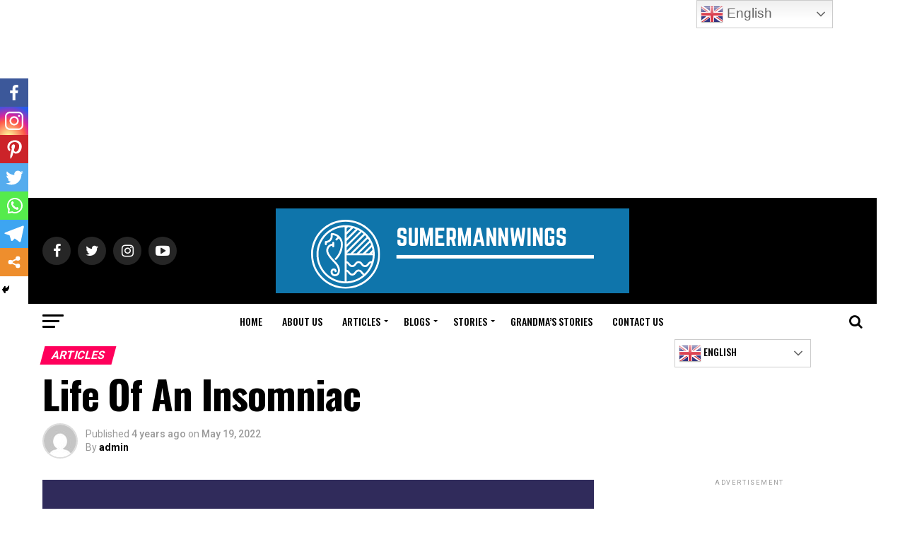

--- FILE ---
content_type: text/html; charset=UTF-8
request_url: https://sumermannwings.com/life-of-an-insomniac/
body_size: 101143
content:
<!DOCTYPE html>
<html lang="en-US" prefix="og: https://ogp.me/ns#">
<head>
<meta charset="UTF-8" >
<meta name="viewport" id="viewport" content="width=device-width, initial-scale=1.0, maximum-scale=1.0, minimum-scale=1.0, user-scalable=no" />
<link rel="shortcut icon" href="https://sumermannwings.com/wp-content/uploads/2021/09/sumermannwings-e1632480595855.png" /><link rel="pingback" href="https://sumermannwings.com/xmlrpc.php" />
<meta property="og:type" content="article" />
					<meta property="og:image" content="https://sumermannwings.com/wp-content/uploads/2022/05/4303036-1000x600.jpg" />
		<meta name="twitter:image" content="https://sumermannwings.com/wp-content/uploads/2022/05/4303036-1000x600.jpg" />
	<meta property="og:url" content="https://sumermannwings.com/life-of-an-insomniac/" />
<meta property="og:title" content="Life Of An Insomniac" />
<meta property="og:description" content="Spread the loveInsomnia is a unique kind of torture. It&#8217;s not about being tired , it&#8217;s the amount of time you spend awake at night trying to fill the time. And also trying to find different ways to fall asleep. We get a lot of suggestions from family, doctors and friends but nothing works. Here [&hellip;]" />
<meta name="twitter:card" content="summary_large_image">
<meta name="twitter:url" content="https://sumermannwings.com/life-of-an-insomniac/">
<meta name="twitter:title" content="Life Of An Insomniac">
<meta name="twitter:description" content="Spread the loveInsomnia is a unique kind of torture. It&#8217;s not about being tired , it&#8217;s the amount of time you spend awake at night trying to fill the time. And also trying to find different ways to fall asleep. We get a lot of suggestions from family, doctors and friends but nothing works. Here [&hellip;]">
		<style type="text/css">
					.heateor_sss_button_instagram span.heateor_sss_svg,a.heateor_sss_instagram span.heateor_sss_svg{background:radial-gradient(circle at 30% 107%,#fdf497 0,#fdf497 5%,#fd5949 45%,#d6249f 60%,#285aeb 90%)}
											.heateor_sss_horizontal_sharing .heateor_sss_svg,.heateor_sss_standard_follow_icons_container .heateor_sss_svg{
							color: #fff;
						border-width: 0px;
			border-style: solid;
			border-color: transparent;
		}
					.heateor_sss_horizontal_sharing .heateorSssTCBackground{
				color:#666;
			}
					.heateor_sss_horizontal_sharing span.heateor_sss_svg:hover,.heateor_sss_standard_follow_icons_container span.heateor_sss_svg:hover{
						border-color: transparent;
		}
		.heateor_sss_vertical_sharing span.heateor_sss_svg,.heateor_sss_floating_follow_icons_container span.heateor_sss_svg{
							color: #fff;
						border-width: 0px;
			border-style: solid;
			border-color: transparent;
		}
				.heateor_sss_vertical_sharing .heateorSssTCBackground{
			color:#666;
		}
						.heateor_sss_vertical_sharing span.heateor_sss_svg:hover,.heateor_sss_floating_follow_icons_container span.heateor_sss_svg:hover{
						border-color: transparent;
		}
		@media screen and (max-width:783px) {.heateor_sss_vertical_sharing{display:none!important}}div.heateor_sss_mobile_footer{display:none;}@media screen and (max-width:783px){div.heateor_sss_bottom_sharing .heateorSssTCBackground{background-color:white}div.heateor_sss_bottom_sharing{width:100%!important;left:0!important;}div.heateor_sss_bottom_sharing a{width:14.285714285714% !important;}div.heateor_sss_bottom_sharing .heateor_sss_svg{width: 100% !important;}div.heateor_sss_bottom_sharing div.heateorSssTotalShareCount{font-size:1em!important;line-height:28px!important}div.heateor_sss_bottom_sharing div.heateorSssTotalShareText{font-size:.7em!important;line-height:0px!important}div.heateor_sss_mobile_footer{display:block;height:40px;}.heateor_sss_bottom_sharing{padding:0!important;display:block!important;width:auto!important;bottom:-2px!important;top: auto!important;}.heateor_sss_bottom_sharing .heateor_sss_square_count{line-height:inherit;}.heateor_sss_bottom_sharing .heateorSssSharingArrow{display:none;}.heateor_sss_bottom_sharing .heateorSssTCBackground{margin-right:1.1em!important}}		</style>
		
<!-- Search Engine Optimization by Rank Math - https://s.rankmath.com/home -->
<title>Life Of An Insomniac #1</title>
<meta name="description" content="Sleep is one of the most essential things to our human body. But sometimes sleep delays , this is called as Insomnia. Let us witness a story of an Insomniac."/>
<meta name="robots" content="index, follow, max-snippet:-1, max-video-preview:-1, max-image-preview:large"/>
<link rel="canonical" href="https://sumermannwings.com/life-of-an-insomniac/" />
<meta property="og:locale" content="en_US" />
<meta property="og:type" content="article" />
<meta property="og:title" content="Life Of An Insomniac #1" />
<meta property="og:description" content="Sleep is one of the most essential things to our human body. But sometimes sleep delays , this is called as Insomnia. Let us witness a story of an Insomniac." />
<meta property="og:url" content="https://sumermannwings.com/life-of-an-insomniac/" />
<meta property="og:site_name" content="Sumermannwings" />
<meta property="article:tag" content="Featured" />
<meta property="article:section" content="Articles" />
<meta property="og:updated_time" content="2022-05-26T14:37:16+00:00" />
<meta property="og:image" content="https://sumermannwings.com/wp-content/uploads/2022/05/4303036.jpg" />
<meta property="og:image:secure_url" content="https://sumermannwings.com/wp-content/uploads/2022/05/4303036.jpg" />
<meta property="og:image:width" content="2000" />
<meta property="og:image:height" content="2000" />
<meta property="og:image:alt" content="insomnia" />
<meta property="og:image:type" content="image/jpeg" />
<meta name="twitter:card" content="summary_large_image" />
<meta name="twitter:title" content="Life Of An Insomniac #1" />
<meta name="twitter:description" content="Sleep is one of the most essential things to our human body. But sometimes sleep delays , this is called as Insomnia. Let us witness a story of an Insomniac." />
<meta name="twitter:image" content="https://sumermannwings.com/wp-content/uploads/2022/05/4303036.jpg" />
<script type="application/ld+json" class="rank-math-schema">{"@context":"https://schema.org","@graph":[{"@type":["Person","Organization"],"@id":"https://sumermannwings.com/#person","name":"admin"},{"@type":"WebSite","@id":"https://sumermannwings.com/#website","url":"https://sumermannwings.com","name":"admin","publisher":{"@id":"https://sumermannwings.com/#person"},"inLanguage":"en-US"},{"@type":"ImageObject","@id":"https://sumermannwings.com/wp-content/uploads/2022/05/4303036.jpg","url":"https://sumermannwings.com/wp-content/uploads/2022/05/4303036.jpg","width":"2000","height":"2000","caption":"insomnia","inLanguage":"en-US"},{"@type":"BreadcrumbList","@id":"https://sumermannwings.com/life-of-an-insomniac/#breadcrumb","itemListElement":[{"@type":"ListItem","position":"1","item":{"@id":"https://sumermannwings.com","name":"Home"}},{"@type":"ListItem","position":"2","item":{"@id":"https://sumermannwings.com/life-of-an-insomniac/","name":"Life Of An Insomniac"}}]},{"@type":"Person","@id":"https://sumermannwings.com/author/admin/","name":"admin","url":"https://sumermannwings.com/author/admin/","image":{"@type":"ImageObject","@id":"https://secure.gravatar.com/avatar/c142b2dd1b670ad63ed1aa2c12cf10b6f936fd1f97f93b1d548c55abd5eb1f44?s=96&amp;d=mm&amp;r=g","url":"https://secure.gravatar.com/avatar/c142b2dd1b670ad63ed1aa2c12cf10b6f936fd1f97f93b1d548c55abd5eb1f44?s=96&amp;d=mm&amp;r=g","caption":"admin","inLanguage":"en-US"},"sameAs":["https://sumermannwings.com"]},{"@type":"WebPage","@id":"https://sumermannwings.com/life-of-an-insomniac/#webpage","url":"https://sumermannwings.com/life-of-an-insomniac/","name":"Life Of An Insomniac #1","datePublished":"2022-05-19T16:24:09+00:00","dateModified":"2022-05-26T14:37:16+00:00","author":{"@id":"https://sumermannwings.com/author/admin/"},"isPartOf":{"@id":"https://sumermannwings.com/#website"},"primaryImageOfPage":{"@id":"https://sumermannwings.com/wp-content/uploads/2022/05/4303036.jpg"},"inLanguage":"en-US","breadcrumb":{"@id":"https://sumermannwings.com/life-of-an-insomniac/#breadcrumb"}},{"@type":"BlogPosting","headline":"Life Of An Insomniac #1","keywords":"Insomnia","datePublished":"2022-05-19T16:24:09+00:00","dateModified":"2022-05-26T14:37:16+00:00","author":{"@id":"https://sumermannwings.com/author/admin/"},"publisher":{"@id":"https://sumermannwings.com/#person"},"description":"Sleep is one of the most essential things to our human body. But sometimes sleep delays , this is called as Insomnia. Let us witness a story of an Insomniac.","name":"Life Of An Insomniac #1","@id":"https://sumermannwings.com/life-of-an-insomniac/#richSnippet","isPartOf":{"@id":"https://sumermannwings.com/life-of-an-insomniac/#webpage"},"image":{"@id":"https://sumermannwings.com/wp-content/uploads/2022/05/4303036.jpg"},"inLanguage":"en-US","mainEntityOfPage":{"@id":"https://sumermannwings.com/life-of-an-insomniac/#webpage"}}]}</script>
<!-- /Rank Math WordPress SEO plugin -->

<link rel='dns-prefetch' href='//www.googletagmanager.com' />
<link rel='dns-prefetch' href='//ajax.googleapis.com' />
<link rel='dns-prefetch' href='//fonts.googleapis.com' />
<link rel='dns-prefetch' href='//pagead2.googlesyndication.com' />
<link rel="alternate" type="application/rss+xml" title="Sumermannwings &raquo; Feed" href="https://sumermannwings.com/feed/" />
<link rel="alternate" type="application/rss+xml" title="Sumermannwings &raquo; Comments Feed" href="https://sumermannwings.com/comments/feed/" />
<link rel="alternate" type="application/rss+xml" title="Sumermannwings &raquo; Life Of An Insomniac Comments Feed" href="https://sumermannwings.com/life-of-an-insomniac/feed/" />
<link rel="alternate" title="oEmbed (JSON)" type="application/json+oembed" href="https://sumermannwings.com/wp-json/oembed/1.0/embed?url=https%3A%2F%2Fsumermannwings.com%2Flife-of-an-insomniac%2F" />
<link rel="alternate" title="oEmbed (XML)" type="text/xml+oembed" href="https://sumermannwings.com/wp-json/oembed/1.0/embed?url=https%3A%2F%2Fsumermannwings.com%2Flife-of-an-insomniac%2F&#038;format=xml" />
		<!-- This site uses the Google Analytics by MonsterInsights plugin v9.11.1 - Using Analytics tracking - https://www.monsterinsights.com/ -->
							<script src="//www.googletagmanager.com/gtag/js?id=G-JJSRT9C848"  data-cfasync="false" data-wpfc-render="false" type="text/javascript" async></script>
			<script data-cfasync="false" data-wpfc-render="false" type="text/javascript">
				var mi_version = '9.11.1';
				var mi_track_user = true;
				var mi_no_track_reason = '';
								var MonsterInsightsDefaultLocations = {"page_location":"https:\/\/sumermannwings.com\/life-of-an-insomniac\/"};
								if ( typeof MonsterInsightsPrivacyGuardFilter === 'function' ) {
					var MonsterInsightsLocations = (typeof MonsterInsightsExcludeQuery === 'object') ? MonsterInsightsPrivacyGuardFilter( MonsterInsightsExcludeQuery ) : MonsterInsightsPrivacyGuardFilter( MonsterInsightsDefaultLocations );
				} else {
					var MonsterInsightsLocations = (typeof MonsterInsightsExcludeQuery === 'object') ? MonsterInsightsExcludeQuery : MonsterInsightsDefaultLocations;
				}

								var disableStrs = [
										'ga-disable-G-JJSRT9C848',
									];

				/* Function to detect opted out users */
				function __gtagTrackerIsOptedOut() {
					for (var index = 0; index < disableStrs.length; index++) {
						if (document.cookie.indexOf(disableStrs[index] + '=true') > -1) {
							return true;
						}
					}

					return false;
				}

				/* Disable tracking if the opt-out cookie exists. */
				if (__gtagTrackerIsOptedOut()) {
					for (var index = 0; index < disableStrs.length; index++) {
						window[disableStrs[index]] = true;
					}
				}

				/* Opt-out function */
				function __gtagTrackerOptout() {
					for (var index = 0; index < disableStrs.length; index++) {
						document.cookie = disableStrs[index] + '=true; expires=Thu, 31 Dec 2099 23:59:59 UTC; path=/';
						window[disableStrs[index]] = true;
					}
				}

				if ('undefined' === typeof gaOptout) {
					function gaOptout() {
						__gtagTrackerOptout();
					}
				}
								window.dataLayer = window.dataLayer || [];

				window.MonsterInsightsDualTracker = {
					helpers: {},
					trackers: {},
				};
				if (mi_track_user) {
					function __gtagDataLayer() {
						dataLayer.push(arguments);
					}

					function __gtagTracker(type, name, parameters) {
						if (!parameters) {
							parameters = {};
						}

						if (parameters.send_to) {
							__gtagDataLayer.apply(null, arguments);
							return;
						}

						if (type === 'event') {
														parameters.send_to = monsterinsights_frontend.v4_id;
							var hookName = name;
							if (typeof parameters['event_category'] !== 'undefined') {
								hookName = parameters['event_category'] + ':' + name;
							}

							if (typeof MonsterInsightsDualTracker.trackers[hookName] !== 'undefined') {
								MonsterInsightsDualTracker.trackers[hookName](parameters);
							} else {
								__gtagDataLayer('event', name, parameters);
							}
							
						} else {
							__gtagDataLayer.apply(null, arguments);
						}
					}

					__gtagTracker('js', new Date());
					__gtagTracker('set', {
						'developer_id.dZGIzZG': true,
											});
					if ( MonsterInsightsLocations.page_location ) {
						__gtagTracker('set', MonsterInsightsLocations);
					}
										__gtagTracker('config', 'G-JJSRT9C848', {"forceSSL":"true","link_attribution":"true"} );
										window.gtag = __gtagTracker;										(function () {
						/* https://developers.google.com/analytics/devguides/collection/analyticsjs/ */
						/* ga and __gaTracker compatibility shim. */
						var noopfn = function () {
							return null;
						};
						var newtracker = function () {
							return new Tracker();
						};
						var Tracker = function () {
							return null;
						};
						var p = Tracker.prototype;
						p.get = noopfn;
						p.set = noopfn;
						p.send = function () {
							var args = Array.prototype.slice.call(arguments);
							args.unshift('send');
							__gaTracker.apply(null, args);
						};
						var __gaTracker = function () {
							var len = arguments.length;
							if (len === 0) {
								return;
							}
							var f = arguments[len - 1];
							if (typeof f !== 'object' || f === null || typeof f.hitCallback !== 'function') {
								if ('send' === arguments[0]) {
									var hitConverted, hitObject = false, action;
									if ('event' === arguments[1]) {
										if ('undefined' !== typeof arguments[3]) {
											hitObject = {
												'eventAction': arguments[3],
												'eventCategory': arguments[2],
												'eventLabel': arguments[4],
												'value': arguments[5] ? arguments[5] : 1,
											}
										}
									}
									if ('pageview' === arguments[1]) {
										if ('undefined' !== typeof arguments[2]) {
											hitObject = {
												'eventAction': 'page_view',
												'page_path': arguments[2],
											}
										}
									}
									if (typeof arguments[2] === 'object') {
										hitObject = arguments[2];
									}
									if (typeof arguments[5] === 'object') {
										Object.assign(hitObject, arguments[5]);
									}
									if ('undefined' !== typeof arguments[1].hitType) {
										hitObject = arguments[1];
										if ('pageview' === hitObject.hitType) {
											hitObject.eventAction = 'page_view';
										}
									}
									if (hitObject) {
										action = 'timing' === arguments[1].hitType ? 'timing_complete' : hitObject.eventAction;
										hitConverted = mapArgs(hitObject);
										__gtagTracker('event', action, hitConverted);
									}
								}
								return;
							}

							function mapArgs(args) {
								var arg, hit = {};
								var gaMap = {
									'eventCategory': 'event_category',
									'eventAction': 'event_action',
									'eventLabel': 'event_label',
									'eventValue': 'event_value',
									'nonInteraction': 'non_interaction',
									'timingCategory': 'event_category',
									'timingVar': 'name',
									'timingValue': 'value',
									'timingLabel': 'event_label',
									'page': 'page_path',
									'location': 'page_location',
									'title': 'page_title',
									'referrer' : 'page_referrer',
								};
								for (arg in args) {
																		if (!(!args.hasOwnProperty(arg) || !gaMap.hasOwnProperty(arg))) {
										hit[gaMap[arg]] = args[arg];
									} else {
										hit[arg] = args[arg];
									}
								}
								return hit;
							}

							try {
								f.hitCallback();
							} catch (ex) {
							}
						};
						__gaTracker.create = newtracker;
						__gaTracker.getByName = newtracker;
						__gaTracker.getAll = function () {
							return [];
						};
						__gaTracker.remove = noopfn;
						__gaTracker.loaded = true;
						window['__gaTracker'] = __gaTracker;
					})();
									} else {
										console.log("");
					(function () {
						function __gtagTracker() {
							return null;
						}

						window['__gtagTracker'] = __gtagTracker;
						window['gtag'] = __gtagTracker;
					})();
									}
			</script>
							<!-- / Google Analytics by MonsterInsights -->
		<style id='wp-img-auto-sizes-contain-inline-css' type='text/css'>
img:is([sizes=auto i],[sizes^="auto," i]){contain-intrinsic-size:3000px 1500px}
/*# sourceURL=wp-img-auto-sizes-contain-inline-css */
</style>

<link rel='stylesheet' id='gtranslate-style-css' href='https://sumermannwings.com/wp-content/plugins/gtranslate/gtranslate-style32.css?ver=6.9' type='text/css' media='all' />
<style id='wp-emoji-styles-inline-css' type='text/css'>

	img.wp-smiley, img.emoji {
		display: inline !important;
		border: none !important;
		box-shadow: none !important;
		height: 1em !important;
		width: 1em !important;
		margin: 0 0.07em !important;
		vertical-align: -0.1em !important;
		background: none !important;
		padding: 0 !important;
	}
/*# sourceURL=wp-emoji-styles-inline-css */
</style>
<link rel='stylesheet' id='wp-block-library-css' href='https://sumermannwings.com/wp-includes/css/dist/block-library/style.min.css?ver=6.9' type='text/css' media='all' />
<style id='global-styles-inline-css' type='text/css'>
:root{--wp--preset--aspect-ratio--square: 1;--wp--preset--aspect-ratio--4-3: 4/3;--wp--preset--aspect-ratio--3-4: 3/4;--wp--preset--aspect-ratio--3-2: 3/2;--wp--preset--aspect-ratio--2-3: 2/3;--wp--preset--aspect-ratio--16-9: 16/9;--wp--preset--aspect-ratio--9-16: 9/16;--wp--preset--color--black: #000000;--wp--preset--color--cyan-bluish-gray: #abb8c3;--wp--preset--color--white: #ffffff;--wp--preset--color--pale-pink: #f78da7;--wp--preset--color--vivid-red: #cf2e2e;--wp--preset--color--luminous-vivid-orange: #ff6900;--wp--preset--color--luminous-vivid-amber: #fcb900;--wp--preset--color--light-green-cyan: #7bdcb5;--wp--preset--color--vivid-green-cyan: #00d084;--wp--preset--color--pale-cyan-blue: #8ed1fc;--wp--preset--color--vivid-cyan-blue: #0693e3;--wp--preset--color--vivid-purple: #9b51e0;--wp--preset--color--: #444;--wp--preset--gradient--vivid-cyan-blue-to-vivid-purple: linear-gradient(135deg,rgb(6,147,227) 0%,rgb(155,81,224) 100%);--wp--preset--gradient--light-green-cyan-to-vivid-green-cyan: linear-gradient(135deg,rgb(122,220,180) 0%,rgb(0,208,130) 100%);--wp--preset--gradient--luminous-vivid-amber-to-luminous-vivid-orange: linear-gradient(135deg,rgb(252,185,0) 0%,rgb(255,105,0) 100%);--wp--preset--gradient--luminous-vivid-orange-to-vivid-red: linear-gradient(135deg,rgb(255,105,0) 0%,rgb(207,46,46) 100%);--wp--preset--gradient--very-light-gray-to-cyan-bluish-gray: linear-gradient(135deg,rgb(238,238,238) 0%,rgb(169,184,195) 100%);--wp--preset--gradient--cool-to-warm-spectrum: linear-gradient(135deg,rgb(74,234,220) 0%,rgb(151,120,209) 20%,rgb(207,42,186) 40%,rgb(238,44,130) 60%,rgb(251,105,98) 80%,rgb(254,248,76) 100%);--wp--preset--gradient--blush-light-purple: linear-gradient(135deg,rgb(255,206,236) 0%,rgb(152,150,240) 100%);--wp--preset--gradient--blush-bordeaux: linear-gradient(135deg,rgb(254,205,165) 0%,rgb(254,45,45) 50%,rgb(107,0,62) 100%);--wp--preset--gradient--luminous-dusk: linear-gradient(135deg,rgb(255,203,112) 0%,rgb(199,81,192) 50%,rgb(65,88,208) 100%);--wp--preset--gradient--pale-ocean: linear-gradient(135deg,rgb(255,245,203) 0%,rgb(182,227,212) 50%,rgb(51,167,181) 100%);--wp--preset--gradient--electric-grass: linear-gradient(135deg,rgb(202,248,128) 0%,rgb(113,206,126) 100%);--wp--preset--gradient--midnight: linear-gradient(135deg,rgb(2,3,129) 0%,rgb(40,116,252) 100%);--wp--preset--font-size--small: 13px;--wp--preset--font-size--medium: 20px;--wp--preset--font-size--large: 36px;--wp--preset--font-size--x-large: 42px;--wp--preset--spacing--20: 0.44rem;--wp--preset--spacing--30: 0.67rem;--wp--preset--spacing--40: 1rem;--wp--preset--spacing--50: 1.5rem;--wp--preset--spacing--60: 2.25rem;--wp--preset--spacing--70: 3.38rem;--wp--preset--spacing--80: 5.06rem;--wp--preset--shadow--natural: 6px 6px 9px rgba(0, 0, 0, 0.2);--wp--preset--shadow--deep: 12px 12px 50px rgba(0, 0, 0, 0.4);--wp--preset--shadow--sharp: 6px 6px 0px rgba(0, 0, 0, 0.2);--wp--preset--shadow--outlined: 6px 6px 0px -3px rgb(255, 255, 255), 6px 6px rgb(0, 0, 0);--wp--preset--shadow--crisp: 6px 6px 0px rgb(0, 0, 0);}:where(.is-layout-flex){gap: 0.5em;}:where(.is-layout-grid){gap: 0.5em;}body .is-layout-flex{display: flex;}.is-layout-flex{flex-wrap: wrap;align-items: center;}.is-layout-flex > :is(*, div){margin: 0;}body .is-layout-grid{display: grid;}.is-layout-grid > :is(*, div){margin: 0;}:where(.wp-block-columns.is-layout-flex){gap: 2em;}:where(.wp-block-columns.is-layout-grid){gap: 2em;}:where(.wp-block-post-template.is-layout-flex){gap: 1.25em;}:where(.wp-block-post-template.is-layout-grid){gap: 1.25em;}.has-black-color{color: var(--wp--preset--color--black) !important;}.has-cyan-bluish-gray-color{color: var(--wp--preset--color--cyan-bluish-gray) !important;}.has-white-color{color: var(--wp--preset--color--white) !important;}.has-pale-pink-color{color: var(--wp--preset--color--pale-pink) !important;}.has-vivid-red-color{color: var(--wp--preset--color--vivid-red) !important;}.has-luminous-vivid-orange-color{color: var(--wp--preset--color--luminous-vivid-orange) !important;}.has-luminous-vivid-amber-color{color: var(--wp--preset--color--luminous-vivid-amber) !important;}.has-light-green-cyan-color{color: var(--wp--preset--color--light-green-cyan) !important;}.has-vivid-green-cyan-color{color: var(--wp--preset--color--vivid-green-cyan) !important;}.has-pale-cyan-blue-color{color: var(--wp--preset--color--pale-cyan-blue) !important;}.has-vivid-cyan-blue-color{color: var(--wp--preset--color--vivid-cyan-blue) !important;}.has-vivid-purple-color{color: var(--wp--preset--color--vivid-purple) !important;}.has-black-background-color{background-color: var(--wp--preset--color--black) !important;}.has-cyan-bluish-gray-background-color{background-color: var(--wp--preset--color--cyan-bluish-gray) !important;}.has-white-background-color{background-color: var(--wp--preset--color--white) !important;}.has-pale-pink-background-color{background-color: var(--wp--preset--color--pale-pink) !important;}.has-vivid-red-background-color{background-color: var(--wp--preset--color--vivid-red) !important;}.has-luminous-vivid-orange-background-color{background-color: var(--wp--preset--color--luminous-vivid-orange) !important;}.has-luminous-vivid-amber-background-color{background-color: var(--wp--preset--color--luminous-vivid-amber) !important;}.has-light-green-cyan-background-color{background-color: var(--wp--preset--color--light-green-cyan) !important;}.has-vivid-green-cyan-background-color{background-color: var(--wp--preset--color--vivid-green-cyan) !important;}.has-pale-cyan-blue-background-color{background-color: var(--wp--preset--color--pale-cyan-blue) !important;}.has-vivid-cyan-blue-background-color{background-color: var(--wp--preset--color--vivid-cyan-blue) !important;}.has-vivid-purple-background-color{background-color: var(--wp--preset--color--vivid-purple) !important;}.has-black-border-color{border-color: var(--wp--preset--color--black) !important;}.has-cyan-bluish-gray-border-color{border-color: var(--wp--preset--color--cyan-bluish-gray) !important;}.has-white-border-color{border-color: var(--wp--preset--color--white) !important;}.has-pale-pink-border-color{border-color: var(--wp--preset--color--pale-pink) !important;}.has-vivid-red-border-color{border-color: var(--wp--preset--color--vivid-red) !important;}.has-luminous-vivid-orange-border-color{border-color: var(--wp--preset--color--luminous-vivid-orange) !important;}.has-luminous-vivid-amber-border-color{border-color: var(--wp--preset--color--luminous-vivid-amber) !important;}.has-light-green-cyan-border-color{border-color: var(--wp--preset--color--light-green-cyan) !important;}.has-vivid-green-cyan-border-color{border-color: var(--wp--preset--color--vivid-green-cyan) !important;}.has-pale-cyan-blue-border-color{border-color: var(--wp--preset--color--pale-cyan-blue) !important;}.has-vivid-cyan-blue-border-color{border-color: var(--wp--preset--color--vivid-cyan-blue) !important;}.has-vivid-purple-border-color{border-color: var(--wp--preset--color--vivid-purple) !important;}.has-vivid-cyan-blue-to-vivid-purple-gradient-background{background: var(--wp--preset--gradient--vivid-cyan-blue-to-vivid-purple) !important;}.has-light-green-cyan-to-vivid-green-cyan-gradient-background{background: var(--wp--preset--gradient--light-green-cyan-to-vivid-green-cyan) !important;}.has-luminous-vivid-amber-to-luminous-vivid-orange-gradient-background{background: var(--wp--preset--gradient--luminous-vivid-amber-to-luminous-vivid-orange) !important;}.has-luminous-vivid-orange-to-vivid-red-gradient-background{background: var(--wp--preset--gradient--luminous-vivid-orange-to-vivid-red) !important;}.has-very-light-gray-to-cyan-bluish-gray-gradient-background{background: var(--wp--preset--gradient--very-light-gray-to-cyan-bluish-gray) !important;}.has-cool-to-warm-spectrum-gradient-background{background: var(--wp--preset--gradient--cool-to-warm-spectrum) !important;}.has-blush-light-purple-gradient-background{background: var(--wp--preset--gradient--blush-light-purple) !important;}.has-blush-bordeaux-gradient-background{background: var(--wp--preset--gradient--blush-bordeaux) !important;}.has-luminous-dusk-gradient-background{background: var(--wp--preset--gradient--luminous-dusk) !important;}.has-pale-ocean-gradient-background{background: var(--wp--preset--gradient--pale-ocean) !important;}.has-electric-grass-gradient-background{background: var(--wp--preset--gradient--electric-grass) !important;}.has-midnight-gradient-background{background: var(--wp--preset--gradient--midnight) !important;}.has-small-font-size{font-size: var(--wp--preset--font-size--small) !important;}.has-medium-font-size{font-size: var(--wp--preset--font-size--medium) !important;}.has-large-font-size{font-size: var(--wp--preset--font-size--large) !important;}.has-x-large-font-size{font-size: var(--wp--preset--font-size--x-large) !important;}
/*# sourceURL=global-styles-inline-css */
</style>

<style id='classic-theme-styles-inline-css' type='text/css'>
/*! This file is auto-generated */
.wp-block-button__link{color:#fff;background-color:#32373c;border-radius:9999px;box-shadow:none;text-decoration:none;padding:calc(.667em + 2px) calc(1.333em + 2px);font-size:1.125em}.wp-block-file__button{background:#32373c;color:#fff;text-decoration:none}
/*# sourceURL=/wp-includes/css/classic-themes.min.css */
</style>
<link rel='stylesheet' id='a3-pvc-style-css' href='https://sumermannwings.com/wp-content/plugins/page-views-count/assets/css/style.min.css?ver=2.4.15' type='text/css' media='all' />
<link rel='stylesheet' id='ql-jquery-ui-css' href='//ajax.googleapis.com/ajax/libs/jqueryui/1.12.1/themes/smoothness/jquery-ui.css?ver=6.9' type='text/css' media='all' />
<link rel='stylesheet' id='reviewer-photoswipe-css' href='https://sumermannwings.com/wp-content/plugins/reviewer/public/assets/css/photoswipe.css?ver=3.14.2' type='text/css' media='all' />
<link rel='stylesheet' id='dashicons-css' href='https://sumermannwings.com/wp-includes/css/dashicons.min.css?ver=6.9' type='text/css' media='all' />
<link rel='stylesheet' id='reviewer-public-css' href='https://sumermannwings.com/wp-content/plugins/reviewer/public/assets/css/reviewer-public.css?ver=3.14.2' type='text/css' media='all' />
<link rel='stylesheet' id='mvp-custom-style-css' href='https://sumermannwings.com/wp-content/themes/zox-news/style.css?ver=6.9' type='text/css' media='all' />
<style id='mvp-custom-style-inline-css' type='text/css'>


#mvp-wallpaper {
	background: url(<script async src=) no-repeat 50% 0;
	}

#mvp-foot-copy a {
	color: #0be6af;
	}

#mvp-content-main p a,
#mvp-content-main ul a,
#mvp-content-main ol a,
.mvp-post-add-main p a,
.mvp-post-add-main ul a,
.mvp-post-add-main ol a {
	box-shadow: inset 0 -4px 0 #0be6af;
	}

#mvp-content-main p a:hover,
#mvp-content-main ul a:hover,
#mvp-content-main ol a:hover,
.mvp-post-add-main p a:hover,
.mvp-post-add-main ul a:hover,
.mvp-post-add-main ol a:hover {
	background: #0be6af;
	}

a,
a:visited,
.post-info-name a,
.woocommerce .woocommerce-breadcrumb a {
	color: #ff005b;
	}

#mvp-side-wrap a:hover {
	color: #ff005b;
	}

.mvp-fly-top:hover,
.mvp-vid-box-wrap,
ul.mvp-soc-mob-list li.mvp-soc-mob-com {
	background: #0be6af;
	}

nav.mvp-fly-nav-menu ul li.menu-item-has-children:after,
.mvp-feat1-left-wrap span.mvp-cd-cat,
.mvp-widget-feat1-top-story span.mvp-cd-cat,
.mvp-widget-feat2-left-cont span.mvp-cd-cat,
.mvp-widget-dark-feat span.mvp-cd-cat,
.mvp-widget-dark-sub span.mvp-cd-cat,
.mvp-vid-wide-text span.mvp-cd-cat,
.mvp-feat2-top-text span.mvp-cd-cat,
.mvp-feat3-main-story span.mvp-cd-cat,
.mvp-feat3-sub-text span.mvp-cd-cat,
.mvp-feat4-main-text span.mvp-cd-cat,
.woocommerce-message:before,
.woocommerce-info:before,
.woocommerce-message:before {
	color: #0be6af;
	}

#searchform input,
.mvp-authors-name {
	border-bottom: 1px solid #0be6af;
	}

.mvp-fly-top:hover {
	border-top: 1px solid #0be6af;
	border-left: 1px solid #0be6af;
	border-bottom: 1px solid #0be6af;
	}

.woocommerce .widget_price_filter .ui-slider .ui-slider-handle,
.woocommerce #respond input#submit.alt,
.woocommerce a.button.alt,
.woocommerce button.button.alt,
.woocommerce input.button.alt,
.woocommerce #respond input#submit.alt:hover,
.woocommerce a.button.alt:hover,
.woocommerce button.button.alt:hover,
.woocommerce input.button.alt:hover {
	background-color: #0be6af;
	}

.woocommerce-error,
.woocommerce-info,
.woocommerce-message {
	border-top-color: #0be6af;
	}

ul.mvp-feat1-list-buts li.active span.mvp-feat1-list-but,
span.mvp-widget-home-title,
span.mvp-post-cat,
span.mvp-feat1-pop-head {
	background: #ff005b;
	}

.woocommerce span.onsale {
	background-color: #ff005b;
	}

.mvp-widget-feat2-side-more-but,
.woocommerce .star-rating span:before,
span.mvp-prev-next-label,
.mvp-cat-date-wrap .sticky {
	color: #ff005b !important;
	}

#mvp-main-nav-top,
#mvp-fly-wrap,
.mvp-soc-mob-right,
#mvp-main-nav-small-cont {
	background: #000000;
	}

#mvp-main-nav-small .mvp-fly-but-wrap span,
#mvp-main-nav-small .mvp-search-but-wrap span,
.mvp-nav-top-left .mvp-fly-but-wrap span,
#mvp-fly-wrap .mvp-fly-but-wrap span {
	background: #555555;
	}

.mvp-nav-top-right .mvp-nav-search-but,
span.mvp-fly-soc-head,
.mvp-soc-mob-right i,
#mvp-main-nav-small span.mvp-nav-search-but,
#mvp-main-nav-small .mvp-nav-menu ul li a  {
	color: #555555;
	}

#mvp-main-nav-small .mvp-nav-menu ul li.menu-item-has-children a:after {
	border-color: #555555 transparent transparent transparent;
	}

#mvp-nav-top-wrap span.mvp-nav-search-but:hover,
#mvp-main-nav-small span.mvp-nav-search-but:hover {
	color: #0be6af;
	}

#mvp-nav-top-wrap .mvp-fly-but-wrap:hover span,
#mvp-main-nav-small .mvp-fly-but-wrap:hover span,
span.mvp-woo-cart-num:hover {
	background: #0be6af;
	}

#mvp-main-nav-bot-cont {
	background: #ffffff;
	}

#mvp-nav-bot-wrap .mvp-fly-but-wrap span,
#mvp-nav-bot-wrap .mvp-search-but-wrap span {
	background: #000000;
	}

#mvp-nav-bot-wrap span.mvp-nav-search-but,
#mvp-nav-bot-wrap .mvp-nav-menu ul li a {
	color: #000000;
	}

#mvp-nav-bot-wrap .mvp-nav-menu ul li.menu-item-has-children a:after {
	border-color: #000000 transparent transparent transparent;
	}

.mvp-nav-menu ul li:hover a {
	border-bottom: 5px solid #0be6af;
	}

#mvp-nav-bot-wrap .mvp-fly-but-wrap:hover span {
	background: #0be6af;
	}

#mvp-nav-bot-wrap span.mvp-nav-search-but:hover {
	color: #0be6af;
	}

body,
.mvp-feat1-feat-text p,
.mvp-feat2-top-text p,
.mvp-feat3-main-text p,
.mvp-feat3-sub-text p,
#searchform input,
.mvp-author-info-text,
span.mvp-post-excerpt,
.mvp-nav-menu ul li ul.sub-menu li a,
nav.mvp-fly-nav-menu ul li a,
.mvp-ad-label,
span.mvp-feat-caption,
.mvp-post-tags a,
.mvp-post-tags a:visited,
span.mvp-author-box-name a,
#mvp-author-box-text p,
.mvp-post-gallery-text p,
ul.mvp-soc-mob-list li span,
#comments,
h3#reply-title,
h2.comments,
#mvp-foot-copy p,
span.mvp-fly-soc-head,
.mvp-post-tags-header,
span.mvp-prev-next-label,
span.mvp-post-add-link-but,
#mvp-comments-button a,
#mvp-comments-button span.mvp-comment-but-text,
.woocommerce ul.product_list_widget span.product-title,
.woocommerce ul.product_list_widget li a,
.woocommerce #reviews #comments ol.commentlist li .comment-text p.meta,
.woocommerce div.product p.price,
.woocommerce div.product p.price ins,
.woocommerce div.product p.price del,
.woocommerce ul.products li.product .price del,
.woocommerce ul.products li.product .price ins,
.woocommerce ul.products li.product .price,
.woocommerce #respond input#submit,
.woocommerce a.button,
.woocommerce button.button,
.woocommerce input.button,
.woocommerce .widget_price_filter .price_slider_amount .button,
.woocommerce span.onsale,
.woocommerce-review-link,
#woo-content p.woocommerce-result-count,
.woocommerce div.product .woocommerce-tabs ul.tabs li a,
a.mvp-inf-more-but,
span.mvp-cont-read-but,
span.mvp-cd-cat,
span.mvp-cd-date,
.mvp-feat4-main-text p,
span.mvp-woo-cart-num,
span.mvp-widget-home-title2,
.wp-caption,
#mvp-content-main p.wp-caption-text,
.gallery-caption,
.mvp-post-add-main p.wp-caption-text,
#bbpress-forums,
#bbpress-forums p,
.protected-post-form input,
#mvp-feat6-text p {
	font-family: 'Roboto', sans-serif;
	}

.mvp-blog-story-text p,
span.mvp-author-page-desc,
#mvp-404 p,
.mvp-widget-feat1-bot-text p,
.mvp-widget-feat2-left-text p,
.mvp-flex-story-text p,
.mvp-search-text p,
#mvp-content-main p,
.mvp-post-add-main p,
#mvp-content-main ul li,
#mvp-content-main ol li,
.rwp-summary,
.rwp-u-review__comment,
.mvp-feat5-mid-main-text p,
.mvp-feat5-small-main-text p,
#mvp-content-main .wp-block-button__link,
.wp-block-audio figcaption,
.wp-block-video figcaption,
.wp-block-embed figcaption,
.wp-block-verse pre,
pre.wp-block-verse {
	font-family: 'PT Serif', sans-serif;
	}

.mvp-nav-menu ul li a,
#mvp-foot-menu ul li a {
	font-family: 'Oswald', sans-serif;
	}


.mvp-feat1-sub-text h2,
.mvp-feat1-pop-text h2,
.mvp-feat1-list-text h2,
.mvp-widget-feat1-top-text h2,
.mvp-widget-feat1-bot-text h2,
.mvp-widget-dark-feat-text h2,
.mvp-widget-dark-sub-text h2,
.mvp-widget-feat2-left-text h2,
.mvp-widget-feat2-right-text h2,
.mvp-blog-story-text h2,
.mvp-flex-story-text h2,
.mvp-vid-wide-more-text p,
.mvp-prev-next-text p,
.mvp-related-text,
.mvp-post-more-text p,
h2.mvp-authors-latest a,
.mvp-feat2-bot-text h2,
.mvp-feat3-sub-text h2,
.mvp-feat3-main-text h2,
.mvp-feat4-main-text h2,
.mvp-feat5-text h2,
.mvp-feat5-mid-main-text h2,
.mvp-feat5-small-main-text h2,
.mvp-feat5-mid-sub-text h2,
#mvp-feat6-text h2,
.alp-related-posts-wrapper .alp-related-post .post-title {
	font-family: 'Oswald', sans-serif;
	}

.mvp-feat2-top-text h2,
.mvp-feat1-feat-text h2,
h1.mvp-post-title,
h1.mvp-post-title-wide,
.mvp-drop-nav-title h4,
#mvp-content-main blockquote p,
.mvp-post-add-main blockquote p,
#mvp-content-main p.has-large-font-size,
#mvp-404 h1,
#woo-content h1.page-title,
.woocommerce div.product .product_title,
.woocommerce ul.products li.product h3,
.alp-related-posts .current .post-title {
	font-family: 'Oswald', sans-serif;
	}

span.mvp-feat1-pop-head,
.mvp-feat1-pop-text:before,
span.mvp-feat1-list-but,
span.mvp-widget-home-title,
.mvp-widget-feat2-side-more,
span.mvp-post-cat,
span.mvp-page-head,
h1.mvp-author-top-head,
.mvp-authors-name,
#mvp-content-main h1,
#mvp-content-main h2,
#mvp-content-main h3,
#mvp-content-main h4,
#mvp-content-main h5,
#mvp-content-main h6,
.woocommerce .related h2,
.woocommerce div.product .woocommerce-tabs .panel h2,
.woocommerce div.product .product_title,
.mvp-feat5-side-list .mvp-feat1-list-img:after {
	font-family: 'Roboto', sans-serif;
	}

	

	@media screen and (min-width: 1200px) {
	#mvp-site {
		float: none;
		margin: 0 auto;
		width: 1200px;
		}
	#mvp-leader-wrap {
		left: auto;
		width: 1200px;
		}
	.mvp-main-box {
		width: 1160px;
		}
	#mvp-main-nav-top,
	#mvp-main-nav-bot,
	#mvp-main-nav-small {
		width: 1200px;
		}
	}
		

	.mvp-nav-links {
		display: none;
		}
		

	@media screen and (max-width: 479px) {
		.single #mvp-content-body-top {
			max-height: 400px;
			}
		.single .mvp-cont-read-but-wrap {
			display: inline;
			}
		}
		
/*# sourceURL=mvp-custom-style-inline-css */
</style>
<link rel='stylesheet' id='mvp-reset-css' href='https://sumermannwings.com/wp-content/themes/zox-news/css/reset.css?ver=6.9' type='text/css' media='all' />
<link rel='stylesheet' id='fontawesome-css' href='https://sumermannwings.com/wp-content/themes/zox-news/font-awesome/css/font-awesome.css?ver=6.9' type='text/css' media='all' />
<link rel='stylesheet' id='mvp-fonts-css' href='//fonts.googleapis.com/css?family=Roboto%3A300%2C400%2C700%2C900%7COswald%3A400%2C700%7CAdvent+Pro%3A700%7COpen+Sans%3A700%7CAnton%3A400Oswald%3A100%2C200%2C300%2C400%2C500%2C600%2C700%2C800%2C900%7COswald%3A100%2C200%2C300%2C400%2C500%2C600%2C700%2C800%2C900%7CRoboto%3A100%2C200%2C300%2C400%2C500%2C600%2C700%2C800%2C900%7CRoboto%3A100%2C200%2C300%2C400%2C500%2C600%2C700%2C800%2C900%7CPT+Serif%3A100%2C200%2C300%2C400%2C500%2C600%2C700%2C800%2C900%7COswald%3A100%2C200%2C300%2C400%2C500%2C600%2C700%2C800%2C900%26subset%3Dlatin%2Clatin-ext%2Ccyrillic%2Ccyrillic-ext%2Cgreek-ext%2Cgreek%2Cvietnamese' type='text/css' media='all' />
<link rel='stylesheet' id='mvp-media-queries-css' href='https://sumermannwings.com/wp-content/themes/zox-news/css/media-queries.css?ver=6.9' type='text/css' media='all' />
<link rel='stylesheet' id='newsletter-css' href='https://sumermannwings.com/wp-content/plugins/newsletter/style.css?ver=7.2.9' type='text/css' media='all' />
<link rel='stylesheet' id='heateor_sss_frontend_css-css' href='https://sumermannwings.com/wp-content/plugins/sassy-social-share/public/css/sassy-social-share-public.css?ver=3.3.38' type='text/css' media='all' />
<link rel='stylesheet' id='a3pvc-css' href='//sumermannwings.com/wp-content/uploads/sass/pvc.min.css?ver=1644234335' type='text/css' media='all' />
<script type="text/javascript" src="https://sumermannwings.com/wp-includes/js/jquery/jquery.min.js?ver=3.7.1" id="jquery-core-js"></script>
<script type="text/javascript" src="https://sumermannwings.com/wp-includes/js/jquery/jquery-migrate.min.js?ver=3.4.1" id="jquery-migrate-js"></script>
<script type="text/javascript" src="https://sumermannwings.com/wp-content/plugins/google-analytics-for-wordpress/assets/js/frontend-gtag.min.js?ver=9.11.1" id="monsterinsights-frontend-script-js" async="async" data-wp-strategy="async"></script>
<script data-cfasync="false" data-wpfc-render="false" type="text/javascript" id='monsterinsights-frontend-script-js-extra'>/* <![CDATA[ */
var monsterinsights_frontend = {"js_events_tracking":"true","download_extensions":"doc,pdf,ppt,zip,xls,docx,pptx,xlsx","inbound_paths":"[{\"path\":\"\\\/go\\\/\",\"label\":\"affiliate\"},{\"path\":\"\\\/recommend\\\/\",\"label\":\"affiliate\"}]","home_url":"https:\/\/sumermannwings.com","hash_tracking":"false","v4_id":"G-JJSRT9C848"};/* ]]> */
</script>

<!-- Google Analytics snippet added by Site Kit -->
<script type="text/javascript" src="https://www.googletagmanager.com/gtag/js?id=UA-192308487-1" id="google_gtagjs-js" async></script>
<script type="text/javascript" id="google_gtagjs-js-after">
/* <![CDATA[ */
window.dataLayer = window.dataLayer || [];function gtag(){dataLayer.push(arguments);}
gtag('set', 'linker', {"domains":["sumermannwings.com"]} );
gtag("js", new Date());
gtag("set", "developer_id.dZTNiMT", true);
gtag("config", "UA-192308487-1", {"anonymize_ip":true});
gtag("config", "G-H5CSQHEVZY");
//# sourceURL=google_gtagjs-js-after
/* ]]> */
</script>

<!-- End Google Analytics snippet added by Site Kit -->
<link rel="https://api.w.org/" href="https://sumermannwings.com/wp-json/" /><link rel="alternate" title="JSON" type="application/json" href="https://sumermannwings.com/wp-json/wp/v2/posts/2209" /><link rel="EditURI" type="application/rsd+xml" title="RSD" href="https://sumermannwings.com/xmlrpc.php?rsd" />
<meta name="generator" content="WordPress 6.9" />
<link rel='shortlink' href='https://sumermannwings.com/?p=2209' />
<meta name="generator" content="Site Kit by Google 1.48.1" /><script data-ad-client="ca-pub-8155138585398685" async src="https://pagead2.googlesyndication.com/pagead/js/adsbygoogle.js"></script>
<script type="text/javascript">
    var vglnk = {key: 'dfe63b2ffc22b878ea43e6df3f130f11'};
    (function(d, t) {
        var s = d.createElement(t);
            s.type = 'text/javascript';
            s.async = true;
            s.src = '//cdn.viglink.com/api/vglnk.js';
        var r = d.getElementsByTagName(t)[0];
            r.parentNode.insertBefore(s, r);
    }(document, 'script'));
</script><meta name="google-site-verification" content="gFhsOdSMC_t972oee8S2wzaOoG3KOJPgRYgolUFlcFE">
<!-- Google AdSense snippet added by Site Kit -->
<meta name="google-adsense-platform-account" content="ca-host-pub-2644536267352236">
<meta name="google-adsense-platform-domain" content="sitekit.withgoogle.com">
<!-- End Google AdSense snippet added by Site Kit -->
<style type="text/css">.broken_link, a.broken_link {
	text-decoration: line-through;
}</style>
<!-- Google AdSense snippet added by Site Kit -->
<script type="text/javascript" async="async" src="https://pagead2.googlesyndication.com/pagead/js/adsbygoogle.js?client=ca-pub-9083249265408213" crossorigin="anonymous"></script>

<!-- End Google AdSense snippet added by Site Kit -->
<script async src="https://pagead2.googlesyndication.com/pagead/js/adsbygoogle.js?client=ca-pub-9083249265408213"
     crossorigin="anonymous"></script>
<script type="text/javascript">
    var vglnk = {key: 'dfe63b2ffc22b878ea43e6df3f130f11'};
    (function(d, t) {
        var s = d.createElement(t);
            s.type = 'text/javascript';
            s.async = true;
            s.src = '//cdn.viglink.com/api/vglnk.js';
        var r = d.getElementsByTagName(t)[0];
            r.parentNode.insertBefore(s, r);
    }(document, 'script'));
</script>
	</head>
<body class="wp-singular post-template-default single single-post postid-2209 single-format-standard wp-embed-responsive wp-theme-zox-news">
	<div id="mvp-fly-wrap">
	<div id="mvp-fly-menu-top" class="left relative">
		<div class="mvp-fly-top-out left relative">
			<div class="mvp-fly-top-in">
				<div id="mvp-fly-logo" class="left relative">
											<a href="https://sumermannwings.com/"><img src="https://sumermannwings.com/wp-content/uploads/2021/09/sumermannwings-e1632480595855.png" alt="Sumermannwings" data-rjs="2" /></a>
									</div><!--mvp-fly-logo-->
			</div><!--mvp-fly-top-in-->
			<div class="mvp-fly-but-wrap mvp-fly-but-menu mvp-fly-but-click">
				<span></span>
				<span></span>
				<span></span>
				<span></span>
			</div><!--mvp-fly-but-wrap-->
		</div><!--mvp-fly-top-out-->
	</div><!--mvp-fly-menu-top-->
	<div id="mvp-fly-menu-wrap">
		<nav class="mvp-fly-nav-menu left relative">
			<div class="menu-main-menu-container"><ul id="menu-main-menu" class="menu"><li id="menu-item-407" class="menu-item menu-item-type-post_type menu-item-object-page menu-item-home menu-item-407"><a href="https://sumermannwings.com/">Home</a></li>
<li id="menu-item-424" class="menu-item menu-item-type-post_type menu-item-object-page menu-item-424"><a href="https://sumermannwings.com/about-us/">About Us</a></li>
<li id="menu-item-177" class="mvp-mega-dropdown menu-item menu-item-type-taxonomy menu-item-object-category current-post-ancestor current-menu-parent current-post-parent menu-item-has-children menu-item-177"><a href="https://sumermannwings.com/category/articles/">Articles</a>
<ul class="sub-menu">
	<li id="menu-item-412" class="menu-item menu-item-type-taxonomy menu-item-object-category menu-item-412"><a href="https://sumermannwings.com/category/articles/awareness/">Awareness</a></li>
	<li id="menu-item-413" class="menu-item menu-item-type-taxonomy menu-item-object-category current-post-ancestor current-menu-parent current-post-parent menu-item-413"><a href="https://sumermannwings.com/category/articles/health/">Health</a></li>
	<li id="menu-item-414" class="menu-item menu-item-type-taxonomy menu-item-object-category menu-item-414"><a href="https://sumermannwings.com/category/articles/humanitarian/">Humanitarian</a></li>
	<li id="menu-item-415" class="menu-item menu-item-type-taxonomy menu-item-object-category menu-item-415"><a href="https://sumermannwings.com/category/articles/tradition-culture/">Tradition &amp; Culture</a></li>
</ul>
</li>
<li id="menu-item-335" class="mvp-mega-dropdown menu-item menu-item-type-taxonomy menu-item-object-category menu-item-has-children menu-item-335"><a href="https://sumermannwings.com/category/blogs/">Blogs</a>
<ul class="sub-menu">
	<li id="menu-item-416" class="menu-item menu-item-type-taxonomy menu-item-object-category menu-item-416"><a href="https://sumermannwings.com/category/blogs/jain-philanthropy/">Jain Philanthropy</a></li>
	<li id="menu-item-417" class="menu-item menu-item-type-taxonomy menu-item-object-category menu-item-417"><a href="https://sumermannwings.com/category/blogs/jain-vision/">Jain Vision</a></li>
	<li id="menu-item-418" class="menu-item menu-item-type-taxonomy menu-item-object-category menu-item-418"><a href="https://sumermannwings.com/category/blogs/nurturing-health/">Nurturing Health</a></li>
	<li id="menu-item-419" class="menu-item menu-item-type-taxonomy menu-item-object-category menu-item-419"><a href="https://sumermannwings.com/category/blogs/spiritual-rising/">Spiritual Rising</a></li>
	<li id="menu-item-420" class="menu-item menu-item-type-taxonomy menu-item-object-category menu-item-420"><a href="https://sumermannwings.com/category/blogs/success-motivation/">Success &amp; Motivation</a></li>
</ul>
</li>
<li id="menu-item-176" class="mvp-mega-dropdown menu-item menu-item-type-taxonomy menu-item-object-category menu-item-has-children menu-item-176"><a href="https://sumermannwings.com/category/stories/">Stories</a>
<ul class="sub-menu">
	<li id="menu-item-421" class="menu-item menu-item-type-taxonomy menu-item-object-category menu-item-421"><a href="https://sumermannwings.com/category/stories/educational-stories/">Educational Stories</a></li>
	<li id="menu-item-422" class="menu-item menu-item-type-taxonomy menu-item-object-category menu-item-422"><a href="https://sumermannwings.com/category/stories/knowledgeable-stories/">Knowledgeable Stories</a></li>
</ul>
</li>
<li id="menu-item-699" class="menu-item menu-item-type-taxonomy menu-item-object-category menu-item-699"><a href="https://sumermannwings.com/category/grandmas-stories/">GRANDMA&#8217;S STORIES</a></li>
<li id="menu-item-423" class="menu-item menu-item-type-post_type menu-item-object-page menu-item-423"><a href="https://sumermannwings.com/contact-us/">Contact Us</a></li>
</ul></div>		</nav>
	</div><!--mvp-fly-menu-wrap-->
	<div id="mvp-fly-soc-wrap">
		<span class="mvp-fly-soc-head">Connect with us</span>
		<ul class="mvp-fly-soc-list left relative">
							<li><a href="https://www.facebook.com/sumermannwings" target="_blank" class="fa fa-facebook fa-2"></a></li>
										<li><a href="https://mobile.twitter.com/sumermannwings" target="_blank" class="fa fa-twitter fa-2"></a></li>
													<li><a href="https://www.instagram.com/sumermannwings/" target="_blank" class="fa fa-instagram fa-2"></a></li>
													<li><a href="https://www.youtube.com/channel/UChi2FA0QNR1EbplKHGW8aew" target="_blank" class="fa fa-youtube-play fa-2"></a></li>
											</ul>
	</div><!--mvp-fly-soc-wrap-->
</div><!--mvp-fly-wrap-->	<div id="mvp-site" class="left relative">
		<div id="mvp-search-wrap">
			<div id="mvp-search-box">
				<form method="get" id="searchform" action="https://sumermannwings.com/">
	<input type="text" name="s" id="s" value="Search" onfocus='if (this.value == "Search") { this.value = ""; }' onblur='if (this.value == "") { this.value = "Search"; }' />
	<input type="hidden" id="searchsubmit" value="Search" />
</form>			</div><!--mvp-search-box-->
			<div class="mvp-search-but-wrap mvp-search-click">
				<span></span>
				<span></span>
			</div><!--mvp-search-but-wrap-->
		</div><!--mvp-search-wrap-->
					<div id="mvp-wallpaper">
									<a href="http://script%20async%20src=" class="mvp-wall-link" target="_blank"></a>
							</div><!--mvp-wallpaper-->
				<div id="mvp-site-wall" class="left relative">
											<div id="mvp-leader-wrap">
					<script async src="https://pagead2.googlesyndication.com/pagead/js/adsbygoogle.js?client=ca-pub-9083249265408213"
     crossorigin="anonymous"></script>
<!-- r111 -->
<ins class="adsbygoogle"
     style="display:block"
     data-ad-client="ca-pub-9083249265408213"
     data-ad-slot="8807195206"
     data-ad-format="auto"
     data-full-width-responsive="true"></ins>
<script>
     (adsbygoogle = window.adsbygoogle || []).push({});
</script>				</div><!--mvp-leader-wrap-->
										<div id="mvp-site-main" class="left relative">
			<header id="mvp-main-head-wrap" class="left relative">
									<nav id="mvp-main-nav-wrap" class="left relative">
						<div id="mvp-main-nav-top" class="left relative">
							<div class="mvp-main-box">
								<div id="mvp-nav-top-wrap" class="left relative">
									<div class="mvp-nav-top-right-out left relative">
										<div class="mvp-nav-top-right-in">
											<div class="mvp-nav-top-cont left relative">
												<div class="mvp-nav-top-left-out relative">
													<div class="mvp-nav-top-left">
														<div class="mvp-nav-soc-wrap">
																															<a href="https://www.facebook.com/sumermannwings" target="_blank"><span class="mvp-nav-soc-but fa fa-facebook fa-2"></span></a>
																																														<a href=" https://mobile.twitter.com/sumermannwings" target="_blank"><span class="mvp-nav-soc-but fa fa-twitter fa-2"></span></a>
																																														<a href="https://www.instagram.com/sumermannwings/" target="_blank"><span class="mvp-nav-soc-but fa fa-instagram fa-2"></span></a>
																																														<a href="https://www.youtube.com/channel/UChi2FA0QNR1EbplKHGW8aew" target="_blank"><span class="mvp-nav-soc-but fa fa-youtube-play fa-2"></span></a>
																													</div><!--mvp-nav-soc-wrap-->
														<div class="mvp-fly-but-wrap mvp-fly-but-click left relative">
															<span></span>
															<span></span>
															<span></span>
															<span></span>
														</div><!--mvp-fly-but-wrap-->
													</div><!--mvp-nav-top-left-->
													<div class="mvp-nav-top-left-in">
														<div class="mvp-nav-top-mid left relative" itemscope itemtype="http://schema.org/Organization">
																															<a class="mvp-nav-logo-reg" itemprop="url" href="https://sumermannwings.com/"><img itemprop="logo" src="https://sumermannwings.com/wp-content/uploads/2021/09/sumermannwings-e1632480595855.png" alt="Sumermannwings" data-rjs="2" /></a>
																																														<a class="mvp-nav-logo-small" href="https://sumermannwings.com/"><img src="https://sumermannwings.com/wp-content/uploads/2021/09/sumermannwings-e1632480595855.png" alt="Sumermannwings" data-rjs="2" /></a>
																																														<h2 class="mvp-logo-title">Sumermannwings</h2>
																																														<div class="mvp-drop-nav-title left">
																	<h4>Life Of An Insomniac</h4>
																</div><!--mvp-drop-nav-title-->
																													</div><!--mvp-nav-top-mid-->
													</div><!--mvp-nav-top-left-in-->
												</div><!--mvp-nav-top-left-out-->
											</div><!--mvp-nav-top-cont-->
										</div><!--mvp-nav-top-right-in-->
										<div class="mvp-nav-top-right">
																						<span class="mvp-nav-search-but fa fa-search fa-2 mvp-search-click"></span>
										</div><!--mvp-nav-top-right-->
									</div><!--mvp-nav-top-right-out-->
								</div><!--mvp-nav-top-wrap-->
							</div><!--mvp-main-box-->
						</div><!--mvp-main-nav-top-->
						<div id="mvp-main-nav-bot" class="left relative">
							<div id="mvp-main-nav-bot-cont" class="left">
								<div class="mvp-main-box">
									<div id="mvp-nav-bot-wrap" class="left">
										<div class="mvp-nav-bot-right-out left">
											<div class="mvp-nav-bot-right-in">
												<div class="mvp-nav-bot-cont left">
													<div class="mvp-nav-bot-left-out">
														<div class="mvp-nav-bot-left left relative">
															<div class="mvp-fly-but-wrap mvp-fly-but-click left relative">
																<span></span>
																<span></span>
																<span></span>
																<span></span>
															</div><!--mvp-fly-but-wrap-->
														</div><!--mvp-nav-bot-left-->
														<div class="mvp-nav-bot-left-in">
															<div class="mvp-nav-menu left">
																<div class="menu-main-menu-container"><ul id="menu-main-menu-1" class="menu"><li class="menu-item menu-item-type-post_type menu-item-object-page menu-item-home menu-item-407"><a href="https://sumermannwings.com/">Home</a></li>
<li class="menu-item menu-item-type-post_type menu-item-object-page menu-item-424"><a href="https://sumermannwings.com/about-us/">About Us</a></li>
<li class="mvp-mega-dropdown menu-item menu-item-type-taxonomy menu-item-object-category current-post-ancestor current-menu-parent current-post-parent menu-item-has-children menu-item-177 mvp-mega-dropdown"><a href="https://sumermannwings.com/category/articles/">Articles</a><div class="mvp-mega-dropdown"><div class="mvp-main-box"><ul class="mvp-mega-list"><li><a href="https://sumermannwings.com/life-without-entertainment-2/"><div class="mvp-mega-img"><img width="400" height="240" src="https://sumermannwings.com/wp-content/uploads/2022/09/5870-400x240.jpg" class="attachment-mvp-mid-thumb size-mvp-mid-thumb wp-post-image" alt="life without entertainment" decoding="async" loading="lazy" srcset="https://sumermannwings.com/wp-content/uploads/2022/09/5870-400x240.jpg 400w, https://sumermannwings.com/wp-content/uploads/2022/09/5870-1000x600.jpg 1000w, https://sumermannwings.com/wp-content/uploads/2022/09/5870-590x354.jpg 590w" sizes="auto, (max-width: 400px) 100vw, 400px" /></div><p>HOW LIFE WITHOUT ENTERTAINMENT WOULD BE</p></a></li><li><a href="https://sumermannwings.com/esports-a-new-world/"><div class="mvp-mega-img"><img width="400" height="240" src="https://sumermannwings.com/wp-content/uploads/2022/08/young-adult-live-streaming-video-games-tournament-pc-online-with-multiple-players-playing-action-esport-game-computer-male-streamer-with-headset-enjoying-gaming-competition-400x240.jpg" class="attachment-mvp-mid-thumb size-mvp-mid-thumb wp-post-image" alt="Esports" decoding="async" loading="lazy" srcset="https://sumermannwings.com/wp-content/uploads/2022/08/young-adult-live-streaming-video-games-tournament-pc-online-with-multiple-players-playing-action-esport-game-computer-male-streamer-with-headset-enjoying-gaming-competition-400x240.jpg 400w, https://sumermannwings.com/wp-content/uploads/2022/08/young-adult-live-streaming-video-games-tournament-pc-online-with-multiple-players-playing-action-esport-game-computer-male-streamer-with-headset-enjoying-gaming-competition-1000x600.jpg 1000w, https://sumermannwings.com/wp-content/uploads/2022/08/young-adult-live-streaming-video-games-tournament-pc-online-with-multiple-players-playing-action-esport-game-computer-male-streamer-with-headset-enjoying-gaming-competition-590x354.jpg 590w" sizes="auto, (max-width: 400px) 100vw, 400px" /></div><p>ESPORTS &#8211; A NEW WORLD</p></a></li><li><a href="https://sumermannwings.com/deja-vu-a-strange-experience/"><div class="mvp-mega-img"><img width="400" height="240" src="https://sumermannwings.com/wp-content/uploads/2022/08/confused-lovely-female-teenager-holds-chin-looks-thoughtfully-aside-has-dark-hair-wears-striped-sweater-isolated-white-wall-400x240.jpg" class="attachment-mvp-mid-thumb size-mvp-mid-thumb wp-post-image" alt="Deja Vu" decoding="async" loading="lazy" srcset="https://sumermannwings.com/wp-content/uploads/2022/08/confused-lovely-female-teenager-holds-chin-looks-thoughtfully-aside-has-dark-hair-wears-striped-sweater-isolated-white-wall-400x240.jpg 400w, https://sumermannwings.com/wp-content/uploads/2022/08/confused-lovely-female-teenager-holds-chin-looks-thoughtfully-aside-has-dark-hair-wears-striped-sweater-isolated-white-wall-1000x600.jpg 1000w, https://sumermannwings.com/wp-content/uploads/2022/08/confused-lovely-female-teenager-holds-chin-looks-thoughtfully-aside-has-dark-hair-wears-striped-sweater-isolated-white-wall-590x354.jpg 590w" sizes="auto, (max-width: 400px) 100vw, 400px" /></div><p>DEJA VU &#8211; A STRANGE EXPERIENCE</p></a></li><li><a href="https://sumermannwings.com/laziness-and-physical-fitness/"><div class="mvp-mega-img"><img width="400" height="240" src="https://sumermannwings.com/wp-content/uploads/2022/08/field-sleep-lazy-indoors-morning-napping-400x240.jpg" class="attachment-mvp-mid-thumb size-mvp-mid-thumb wp-post-image" alt="Laziness" decoding="async" loading="lazy" srcset="https://sumermannwings.com/wp-content/uploads/2022/08/field-sleep-lazy-indoors-morning-napping-400x240.jpg 400w, https://sumermannwings.com/wp-content/uploads/2022/08/field-sleep-lazy-indoors-morning-napping-1000x600.jpg 1000w, https://sumermannwings.com/wp-content/uploads/2022/08/field-sleep-lazy-indoors-morning-napping-590x354.jpg 590w" sizes="auto, (max-width: 400px) 100vw, 400px" /></div><p>LAZINESS AND PHYSICAL FITNESS</p></a></li><li><a href="https://sumermannwings.com/haiti-and-mud-cookies/"><div class="mvp-mega-img"><img width="400" height="240" src="https://sumermannwings.com/wp-content/uploads/2022/08/muffins-eaten-cookies-dark-coffee-wooden-table-400x240.jpg" class="attachment-mvp-mid-thumb size-mvp-mid-thumb wp-post-image" alt="Haiti" decoding="async" loading="lazy" srcset="https://sumermannwings.com/wp-content/uploads/2022/08/muffins-eaten-cookies-dark-coffee-wooden-table-400x240.jpg 400w, https://sumermannwings.com/wp-content/uploads/2022/08/muffins-eaten-cookies-dark-coffee-wooden-table-1000x600.jpg 1000w, https://sumermannwings.com/wp-content/uploads/2022/08/muffins-eaten-cookies-dark-coffee-wooden-table-590x354.jpg 590w" sizes="auto, (max-width: 400px) 100vw, 400px" /></div><p>HAITI AND MUD COOKIES</p></a></li></ul></div></div>
<ul class="sub-menu">
	<li class="menu-item menu-item-type-taxonomy menu-item-object-category menu-item-412 mvp-mega-dropdown"><a href="https://sumermannwings.com/category/articles/awareness/">Awareness</a><div class="mvp-mega-dropdown"><div class="mvp-main-box"><ul class="mvp-mega-list"><li><a href="https://sumermannwings.com/foreign-education-vs-indian-education/"><div class="mvp-mega-img"><img width="400" height="240" src="https://sumermannwings.com/wp-content/uploads/2022/05/education-day-arrangement-table-with-copy-space-400x240.jpg" class="attachment-mvp-mid-thumb size-mvp-mid-thumb wp-post-image" alt="Education" decoding="async" loading="lazy" srcset="https://sumermannwings.com/wp-content/uploads/2022/05/education-day-arrangement-table-with-copy-space-400x240.jpg 400w, https://sumermannwings.com/wp-content/uploads/2022/05/education-day-arrangement-table-with-copy-space-1000x600.jpg 1000w, https://sumermannwings.com/wp-content/uploads/2022/05/education-day-arrangement-table-with-copy-space-590x354.jpg 590w" sizes="auto, (max-width: 400px) 100vw, 400px" /></div><p>FOREIGN EDUCATION vs INDIAN EDUCATION</p></a></li><li><a href="https://sumermannwings.com/advantages-and-disadvantages-of-social-media/"><div class="mvp-mega-img"><img width="400" height="240" src="https://sumermannwings.com/wp-content/uploads/2022/04/guy-thinks-about-something-while-work-400x240.jpg" class="attachment-mvp-mid-thumb size-mvp-mid-thumb wp-post-image" alt="" decoding="async" loading="lazy" srcset="https://sumermannwings.com/wp-content/uploads/2022/04/guy-thinks-about-something-while-work-400x240.jpg 400w, https://sumermannwings.com/wp-content/uploads/2022/04/guy-thinks-about-something-while-work-1000x600.jpg 1000w, https://sumermannwings.com/wp-content/uploads/2022/04/guy-thinks-about-something-while-work-590x354.jpg 590w" sizes="auto, (max-width: 400px) 100vw, 400px" /></div><p>Advantages and Disadvantages of Social Media</p></a></li><li><a href="https://sumermannwings.com/integrity-and-scam/"><div class="mvp-mega-img"><img width="400" height="240" src="https://sumermannwings.com/wp-content/uploads/2022/04/hooded-computer-hacker-stealing-information-with-laptop-400x240.jpg" class="attachment-mvp-mid-thumb size-mvp-mid-thumb wp-post-image" alt="INTEGRITY AND SCAM" decoding="async" loading="lazy" srcset="https://sumermannwings.com/wp-content/uploads/2022/04/hooded-computer-hacker-stealing-information-with-laptop-400x240.jpg 400w, https://sumermannwings.com/wp-content/uploads/2022/04/hooded-computer-hacker-stealing-information-with-laptop-1000x600.jpg 1000w, https://sumermannwings.com/wp-content/uploads/2022/04/hooded-computer-hacker-stealing-information-with-laptop-590x354.jpg 590w" sizes="auto, (max-width: 400px) 100vw, 400px" /></div><p>INTEGRITY AND SCAM</p></a></li><li><a href="https://sumermannwings.com/top-5-places-in-india/"><div class="mvp-mega-img"><img width="400" height="240" src="https://sumermannwings.com/wp-content/uploads/2022/03/taj-mahal-agra-india-400x240.jpg" class="attachment-mvp-mid-thumb size-mvp-mid-thumb wp-post-image" alt="top 5 places to travel in india" decoding="async" loading="lazy" srcset="https://sumermannwings.com/wp-content/uploads/2022/03/taj-mahal-agra-india-400x240.jpg 400w, https://sumermannwings.com/wp-content/uploads/2022/03/taj-mahal-agra-india-1000x600.jpg 1000w, https://sumermannwings.com/wp-content/uploads/2022/03/taj-mahal-agra-india-590x354.jpg 590w" sizes="auto, (max-width: 400px) 100vw, 400px" /></div><p>The Best Of Incredible India &#8211; Top 5 Places In India</p></a></li><li><a href="https://sumermannwings.com/parenting-tips-for-kids/"><div class="mvp-mega-img"><img width="400" height="240" src="https://sumermannwings.com/wp-content/uploads/2022/03/family-spending-time-together-400x240.jpg" class="attachment-mvp-mid-thumb size-mvp-mid-thumb wp-post-image" alt="PARENTING TIPS FOR KIDS" decoding="async" loading="lazy" srcset="https://sumermannwings.com/wp-content/uploads/2022/03/family-spending-time-together-400x240.jpg 400w, https://sumermannwings.com/wp-content/uploads/2022/03/family-spending-time-together-1000x600.jpg 1000w, https://sumermannwings.com/wp-content/uploads/2022/03/family-spending-time-together-590x354.jpg 590w" sizes="auto, (max-width: 400px) 100vw, 400px" /></div><p>PARENTING TIPS FOR KIDS</p></a></li></ul></div></div></li>
	<li class="menu-item menu-item-type-taxonomy menu-item-object-category current-post-ancestor current-menu-parent current-post-parent menu-item-413 mvp-mega-dropdown"><a href="https://sumermannwings.com/category/articles/health/">Health</a><div class="mvp-mega-dropdown"><div class="mvp-main-box"><ul class="mvp-mega-list"><li><a href="https://sumermannwings.com/effects-of-excessive-alcohol-consumption/"><div class="mvp-mega-img"><img width="400" height="240" src="https://sumermannwings.com/wp-content/uploads/2022/05/pouring-strong-alcohol-drink-into-glasses-which-are-wooden-table-400x240.jpg" class="attachment-mvp-mid-thumb size-mvp-mid-thumb wp-post-image" alt="alcohol" decoding="async" loading="lazy" srcset="https://sumermannwings.com/wp-content/uploads/2022/05/pouring-strong-alcohol-drink-into-glasses-which-are-wooden-table-400x240.jpg 400w, https://sumermannwings.com/wp-content/uploads/2022/05/pouring-strong-alcohol-drink-into-glasses-which-are-wooden-table-1000x600.jpg 1000w, https://sumermannwings.com/wp-content/uploads/2022/05/pouring-strong-alcohol-drink-into-glasses-which-are-wooden-table-590x354.jpg 590w" sizes="auto, (max-width: 400px) 100vw, 400px" /></div><p>EFFECTS OF EXCESSIVE ALCOHOL CONSUMPTION</p></a></li><li><a href="https://sumermannwings.com/life-of-an-insomniac/"><div class="mvp-mega-img"><img width="400" height="240" src="https://sumermannwings.com/wp-content/uploads/2022/05/4303036-400x240.jpg" class="attachment-mvp-mid-thumb size-mvp-mid-thumb wp-post-image" alt="insomnia" decoding="async" loading="lazy" srcset="https://sumermannwings.com/wp-content/uploads/2022/05/4303036-400x240.jpg 400w, https://sumermannwings.com/wp-content/uploads/2022/05/4303036-1000x600.jpg 1000w, https://sumermannwings.com/wp-content/uploads/2022/05/4303036-590x354.jpg 590w" sizes="auto, (max-width: 400px) 100vw, 400px" /></div><p>Life Of An Insomniac</p></a></li><li><a href="https://sumermannwings.com/asmr-and-its-impact-on-our-brain/"><div class="mvp-mega-img"><img width="400" height="240" src="https://sumermannwings.com/wp-content/uploads/2022/05/asmr-microphone-with-plastic-foil-sound-making-400x240.jpg" class="attachment-mvp-mid-thumb size-mvp-mid-thumb wp-post-image" alt="ASMR" decoding="async" loading="lazy" srcset="https://sumermannwings.com/wp-content/uploads/2022/05/asmr-microphone-with-plastic-foil-sound-making-400x240.jpg 400w, https://sumermannwings.com/wp-content/uploads/2022/05/asmr-microphone-with-plastic-foil-sound-making-1000x600.jpg 1000w, https://sumermannwings.com/wp-content/uploads/2022/05/asmr-microphone-with-plastic-foil-sound-making-590x354.jpg 590w" sizes="auto, (max-width: 400px) 100vw, 400px" /></div><p>ASMR and its impact on a Human Brain</p></a></li><li><a href="https://sumermannwings.com/why-running-is-more-than-fitness/"><div class="mvp-mega-img"><img width="400" height="240" src="https://sumermannwings.com/wp-content/uploads/2022/03/young-woman-practicing-yoga-400x240.jpg" class="attachment-mvp-mid-thumb size-mvp-mid-thumb wp-post-image" alt="Why Running is More than Fitness" decoding="async" loading="lazy" srcset="https://sumermannwings.com/wp-content/uploads/2022/03/young-woman-practicing-yoga-400x240.jpg 400w, https://sumermannwings.com/wp-content/uploads/2022/03/young-woman-practicing-yoga-1000x600.jpg 1000w, https://sumermannwings.com/wp-content/uploads/2022/03/young-woman-practicing-yoga-590x354.jpg 590w" sizes="auto, (max-width: 400px) 100vw, 400px" /></div><p>Why Running is More than Fitness</p></a></li><li><a href="https://sumermannwings.com/how-to-become-a-fitness-freak/"><div class="mvp-mega-img"><img width="400" height="240" src="https://sumermannwings.com/wp-content/uploads/2022/04/young-healthy-man-athlete-posing-confident-with-ropes-gym-400x240.jpg" class="attachment-mvp-mid-thumb size-mvp-mid-thumb wp-post-image" alt="" decoding="async" loading="lazy" srcset="https://sumermannwings.com/wp-content/uploads/2022/04/young-healthy-man-athlete-posing-confident-with-ropes-gym-400x240.jpg 400w, https://sumermannwings.com/wp-content/uploads/2022/04/young-healthy-man-athlete-posing-confident-with-ropes-gym-1000x600.jpg 1000w, https://sumermannwings.com/wp-content/uploads/2022/04/young-healthy-man-athlete-posing-confident-with-ropes-gym-590x354.jpg 590w" sizes="auto, (max-width: 400px) 100vw, 400px" /></div><p>How To Become A Fitness Freak &#8211; Mens Fitness</p></a></li></ul></div></div></li>
	<li class="menu-item menu-item-type-taxonomy menu-item-object-category menu-item-414 mvp-mega-dropdown"><a href="https://sumermannwings.com/category/articles/humanitarian/">Humanitarian</a><div class="mvp-mega-dropdown"><div class="mvp-main-box"><ul class="mvp-mega-list"><li><a href="https://sumermannwings.com/jain-religion-and-coronavirus-covid-19/"><div class="mvp-mega-img"><img width="400" height="240" src="https://sumermannwings.com/wp-content/uploads/2021/09/15-400x240.png" class="attachment-mvp-mid-thumb size-mvp-mid-thumb wp-post-image" alt="JAIN RELIGION AND CORONAVIRUS (COVID-19)" decoding="async" loading="lazy" srcset="https://sumermannwings.com/wp-content/uploads/2021/09/15-400x240.png 400w, https://sumermannwings.com/wp-content/uploads/2021/09/15-590x354.png 590w" sizes="auto, (max-width: 400px) 100vw, 400px" /></div><p>JAIN RELIGION AND CORONAVIRUS (COVID-19)</p></a></li><li><a href="https://sumermannwings.com/topic-ahimsa-save-animals-save-life/"><div class="mvp-mega-img"><img width="400" height="240" src="https://sumermannwings.com/wp-content/uploads/2021/09/3-400x240.jpg" class="attachment-mvp-mid-thumb size-mvp-mid-thumb wp-post-image" alt="HUMANITARIAN" decoding="async" loading="lazy" srcset="https://sumermannwings.com/wp-content/uploads/2021/09/3-400x240.jpg 400w, https://sumermannwings.com/wp-content/uploads/2021/09/3-1000x600.jpg 1000w, https://sumermannwings.com/wp-content/uploads/2021/09/3-590x354.jpg 590w" sizes="auto, (max-width: 400px) 100vw, 400px" /></div><p>AHIMSA &#8211; SAVE ANIMALS, SAVE LIFE</p></a></li></ul></div></div></li>
	<li class="menu-item menu-item-type-taxonomy menu-item-object-category menu-item-415 mvp-mega-dropdown"><a href="https://sumermannwings.com/category/articles/tradition-culture/">Tradition &amp; Culture</a><div class="mvp-mega-dropdown"><div class="mvp-main-box"><ul class="mvp-mega-list"><li><a href="https://sumermannwings.com/positive-effects-of-movies-on-the-society/"><div class="mvp-mega-img"><img width="400" height="240" src="https://sumermannwings.com/wp-content/uploads/2022/05/movie-theatre-during-quarantine-400x240.jpg" class="attachment-mvp-mid-thumb size-mvp-mid-thumb wp-post-image" alt="movie" decoding="async" loading="lazy" srcset="https://sumermannwings.com/wp-content/uploads/2022/05/movie-theatre-during-quarantine-400x240.jpg 400w, https://sumermannwings.com/wp-content/uploads/2022/05/movie-theatre-during-quarantine-1000x600.jpg 1000w, https://sumermannwings.com/wp-content/uploads/2022/05/movie-theatre-during-quarantine-590x354.jpg 590w" sizes="auto, (max-width: 400px) 100vw, 400px" /></div><p>POSITIVE EFFECTS OF MOVIES ON THE SOCIETY</p></a></li><li><a href="https://sumermannwings.com/culture-and-tradition-jain-sacraments/"><div class="mvp-mega-img"><img width="400" height="240" src="https://sumermannwings.com/wp-content/uploads/2021/09/6-400x240.jpg" class="attachment-mvp-mid-thumb size-mvp-mid-thumb wp-post-image" alt="CULTURE AND TRADITION - JAIN SACRAMENTS" decoding="async" loading="lazy" srcset="https://sumermannwings.com/wp-content/uploads/2021/09/6-400x240.jpg 400w, https://sumermannwings.com/wp-content/uploads/2021/09/6-590x354.jpg 590w" sizes="auto, (max-width: 400px) 100vw, 400px" /></div><p>CULTURE AND TRADITION &#8211; JAIN SACRAMENTS</p></a></li></ul></div></div></li>
</ul>
</li>
<li class="mvp-mega-dropdown menu-item menu-item-type-taxonomy menu-item-object-category menu-item-has-children menu-item-335 mvp-mega-dropdown"><a href="https://sumermannwings.com/category/blogs/">Blogs</a><div class="mvp-mega-dropdown"><div class="mvp-main-box"><ul class="mvp-mega-list"><li><a href="https://sumermannwings.com/religion-a-scam-or-legit/"><div class="mvp-mega-img"><img width="400" height="240" src="https://sumermannwings.com/wp-content/uploads/2022/09/8151-400x240.jpg" class="attachment-mvp-mid-thumb size-mvp-mid-thumb wp-post-image" alt="religion" decoding="async" loading="lazy" srcset="https://sumermannwings.com/wp-content/uploads/2022/09/8151-400x240.jpg 400w, https://sumermannwings.com/wp-content/uploads/2022/09/8151-1000x600.jpg 1000w, https://sumermannwings.com/wp-content/uploads/2022/09/8151-590x354.jpg 590w" sizes="auto, (max-width: 400px) 100vw, 400px" /></div><p>RELIGION &#8211; A SCAM OR LEGIT</p></a></li><li><a href="https://sumermannwings.com/what-is-the-meaning-of-truth/"><div class="mvp-mega-img"><img width="400" height="240" src="https://sumermannwings.com/wp-content/uploads/2022/09/truth-concept-arrangement-with-balance-400x240.jpg" class="attachment-mvp-mid-thumb size-mvp-mid-thumb wp-post-image" alt="what is the meaning of truth" decoding="async" loading="lazy" srcset="https://sumermannwings.com/wp-content/uploads/2022/09/truth-concept-arrangement-with-balance-400x240.jpg 400w, https://sumermannwings.com/wp-content/uploads/2022/09/truth-concept-arrangement-with-balance-1000x600.jpg 1000w, https://sumermannwings.com/wp-content/uploads/2022/09/truth-concept-arrangement-with-balance-590x354.jpg 590w" sizes="auto, (max-width: 400px) 100vw, 400px" /></div><p>WHAT IS THE MEANING OF TRUTH</p></a></li><li><a href="https://sumermannwings.com/how-humans-lost-their-humanity/"><div class="mvp-mega-img"><img width="400" height="240" src="https://sumermannwings.com/wp-content/uploads/2022/09/group-cows-grazing-fields-400x240.jpg" class="attachment-mvp-mid-thumb size-mvp-mid-thumb wp-post-image" alt="how humans lost their humanity" decoding="async" loading="lazy" srcset="https://sumermannwings.com/wp-content/uploads/2022/09/group-cows-grazing-fields-400x240.jpg 400w, https://sumermannwings.com/wp-content/uploads/2022/09/group-cows-grazing-fields-1000x600.jpg 1000w, https://sumermannwings.com/wp-content/uploads/2022/09/group-cows-grazing-fields-590x354.jpg 590w" sizes="auto, (max-width: 400px) 100vw, 400px" /></div><p>HOW HUMANS LOST THEIR HUMANITY</p></a></li><li><a href="https://sumermannwings.com/trapped-to-hell-your-life-part-four/"><div class="mvp-mega-img"><img width="400" height="240" src="https://sumermannwings.com/wp-content/uploads/2022/09/killer-with-gun-black-background-studio-400x240.jpg" class="attachment-mvp-mid-thumb size-mvp-mid-thumb wp-post-image" alt="trapped" decoding="async" loading="lazy" srcset="https://sumermannwings.com/wp-content/uploads/2022/09/killer-with-gun-black-background-studio-400x240.jpg 400w, https://sumermannwings.com/wp-content/uploads/2022/09/killer-with-gun-black-background-studio-1000x600.jpg 1000w, https://sumermannwings.com/wp-content/uploads/2022/09/killer-with-gun-black-background-studio-590x354.jpg 590w" sizes="auto, (max-width: 400px) 100vw, 400px" /></div><p>TRAPPED &#8211; TO HELL YOUR LIFE (PART &#8211; 4)</p></a></li><li><a href="https://sumermannwings.com/boosting-your-immune-system/"><div class="mvp-mega-img"><img width="400" height="240" src="https://sumermannwings.com/wp-content/uploads/2022/09/pretty-korean-female-model-keeps-fit-healthy-raises-hands-shows-muscles-feels-proud-about-her-achievements-gym-smiles-broadly-dressed-white-casual-wear-poses-indoor-shows-real-power-400x240.jpg" class="attachment-mvp-mid-thumb size-mvp-mid-thumb wp-post-image" alt="boosting your immune system" decoding="async" loading="lazy" srcset="https://sumermannwings.com/wp-content/uploads/2022/09/pretty-korean-female-model-keeps-fit-healthy-raises-hands-shows-muscles-feels-proud-about-her-achievements-gym-smiles-broadly-dressed-white-casual-wear-poses-indoor-shows-real-power-400x240.jpg 400w, https://sumermannwings.com/wp-content/uploads/2022/09/pretty-korean-female-model-keeps-fit-healthy-raises-hands-shows-muscles-feels-proud-about-her-achievements-gym-smiles-broadly-dressed-white-casual-wear-poses-indoor-shows-real-power-1000x600.jpg 1000w, https://sumermannwings.com/wp-content/uploads/2022/09/pretty-korean-female-model-keeps-fit-healthy-raises-hands-shows-muscles-feels-proud-about-her-achievements-gym-smiles-broadly-dressed-white-casual-wear-poses-indoor-shows-real-power-590x354.jpg 590w" sizes="auto, (max-width: 400px) 100vw, 400px" /></div><p>BOOSTING YOUR IMMUNE SYSTEM</p></a></li></ul></div></div>
<ul class="sub-menu">
	<li class="menu-item menu-item-type-taxonomy menu-item-object-category menu-item-416 mvp-mega-dropdown"><a href="https://sumermannwings.com/category/blogs/jain-philanthropy/">Jain Philanthropy</a><div class="mvp-mega-dropdown"><div class="mvp-main-box"><ul class="mvp-mega-list"><li><a href="https://sumermannwings.com/jain-a-way-towards-victory/"><div class="mvp-mega-img"><img width="400" height="240" src="https://sumermannwings.com/wp-content/uploads/2021/09/53-400x240.jpg" class="attachment-mvp-mid-thumb size-mvp-mid-thumb wp-post-image" alt="JAIN - A WAY TOWARDS VICTORY" decoding="async" loading="lazy" /></div><p>JAIN &#8211; A WAY TOWARDS VICTORY</p></a></li><li><a href="https://sumermannwings.com/%e0%a4%9c%e0%a5%88%e0%a4%a8-%e0%a4%a6%e0%a4%b0%e0%a5%8d%e0%a4%b6%e0%a4%a8/"><div class="mvp-mega-img"><img width="400" height="240" src="https://sumermannwings.com/wp-content/uploads/2021/09/42-1-400x240.jpg" class="attachment-mvp-mid-thumb size-mvp-mid-thumb wp-post-image" alt="" decoding="async" loading="lazy" /></div><p>जैन दर्शन</p></a></li><li><a href="https://sumermannwings.com/few-prophecys-by-lord-mahaveer/"><div class="mvp-mega-img"><img width="400" height="240" src="https://sumermannwings.com/wp-content/uploads/2021/09/36-400x240.jpg" class="attachment-mvp-mid-thumb size-mvp-mid-thumb wp-post-image" alt="FEW PROPHECY&#039;S BY LORD MAHAVEER" decoding="async" loading="lazy" srcset="https://sumermannwings.com/wp-content/uploads/2021/09/36-400x240.jpg 400w, https://sumermannwings.com/wp-content/uploads/2021/09/36-590x354.jpg 590w" sizes="auto, (max-width: 400px) 100vw, 400px" /></div><p>FEW PROPHECY&#8217;S BY LORD MAHAVEER</p></a></li><li><a href="https://sumermannwings.com/feelings-a-reflection-of-humans-heart/"><div class="mvp-mega-img"><img width="400" height="240" src="https://sumermannwings.com/wp-content/uploads/2021/09/35-400x240.jpg" class="attachment-mvp-mid-thumb size-mvp-mid-thumb wp-post-image" alt="FEELINGS - A REFLECTION OF HUMAN&#039;S HEART" decoding="async" loading="lazy" srcset="https://sumermannwings.com/wp-content/uploads/2021/09/35-400x240.jpg 400w, https://sumermannwings.com/wp-content/uploads/2021/09/35-590x354.jpg 590w" sizes="auto, (max-width: 400px) 100vw, 400px" /></div><p>FEELINGS &#8211; A REFLECTION OF HUMAN&#8217;S HEART</p></a></li></ul></div></div></li>
	<li class="menu-item menu-item-type-taxonomy menu-item-object-category menu-item-417 mvp-mega-dropdown"><a href="https://sumermannwings.com/category/blogs/jain-vision/">Jain Vision</a><div class="mvp-mega-dropdown"><div class="mvp-main-box"><ul class="mvp-mega-list"><li><a href="https://sumermannwings.com/the-three-jewels-of-jainism/"><div class="mvp-mega-img"><img width="400" height="240" src="https://sumermannwings.com/wp-content/uploads/2021/10/8-400x240.png" class="attachment-mvp-mid-thumb size-mvp-mid-thumb wp-post-image" alt="The Three Jewels of Jainism" decoding="async" loading="lazy" srcset="https://sumermannwings.com/wp-content/uploads/2021/10/8-400x240.png 400w, https://sumermannwings.com/wp-content/uploads/2021/10/8-590x354.png 590w" sizes="auto, (max-width: 400px) 100vw, 400px" /></div><p>The Three Jewels of Jainism</p></a></li><li><a href="https://sumermannwings.com/karma-a-journey/"><div class="mvp-mega-img"><img width="400" height="240" src="https://sumermannwings.com/wp-content/uploads/2021/09/54-1-400x240.jpg" class="attachment-mvp-mid-thumb size-mvp-mid-thumb wp-post-image" alt="A STORY ADDRESSING KARMA: In this story I&#039;m going to write about my personal experience. One of my friends gave birth to a baby. He had a problem in his food pipe because of which the small little baby faced surgeries within a week after his birth. After his surgeries, the baby was fine. After one month the doctor sent the baby home from the hospital as he has been kept under observation for one month. The baby was fine,he fought as a fighter but suddenly after 15 days, he lost his life. He was no more. The whole family was in woeful condition. My friend was in complete shock because she lost her previous baby also during her previous pregnancy. Her baby died in the baby bump itself just three days before the due date. Her husband started blaming GOD for all the circumstances. At that time, I remembered this story which my mother used to say about KARMA. Once there was a Brahmin, he was a scholar. He lives with his wife. One day, Brahmin&#039;s wife says h to him, I need a baby? The Brahmin says why do you want a baby???.. His wife said, everyone in the village says bad things about me that I&#039;m a sterile, I cannot give birth to a baby, and many more things….. At that time, the Brahmin said, every baby who comes into this world is only because of KARMA, someone&#039;s karma is to give something and some karma to take.., once the purpose of the KARMA is completed, they will leave the world. They will die. So I don&#039;t want a baby. But his wife didn&#039;t agree to the conversation and forced him to have children. Finally the Brahmin agreed. Brahmin&#039;s wife gets pregnant and gave birth to a baby boy. When the baby was born, the Brahmin being a great scholar, took the baby to the graveyard and with the help of his immense knowledge, he asked the new born baby, why did you come in our life, for getting something or for giving something from me..?? The baby replied, I&#039;m here to take something from you. The Brahmin asked the baby what he wanted from him.. After knowing from the baby what he wanted, the Brahmin gives all the things and then the baby dies. The same happens with the second, third and fourth child also. But when their fifth child is born, the baby says, I came here to give you something. The Brahmin takes the baby home and says his wife, don&#039;t take anything from this baby ever in your life. The baby grows up and becomes a very big scholar just like his father. The Brahmin strictly says to his boy, Now you&#039;re a big scholar, many people will call you to do HAVAN&#039;S (offering prayers to GOD in front of fire), PUJA&#039;S and many more but don&#039;t take anything from anyone, it&#039;s an order from your father. Thanks son agrees. Once the KING of the state called the boy to do a very big HAVAN, and he completed it in an impressive way. The KING was very happy and he offered the boy GOLD, PEARLS, DIAMONDS and many more costly ornaments, but the boy refused to accept anything and said Your Majesty! My father said not to take anything from anyone. The KING was very impressed and he said one of his guards secretly infused a diamond in an apple and the HE gave that apple to the boy. The boy comes home and gives that apple to his mother and dies the same. The Brahmin and his wife goes shocked and thinks how his son died like this. The Brahmin immediately checks the apple and finds a very big diamond in it. By showing the diamond to his wife , the Brahmin sadly says, I said to you this before also that everyone comes with the purpose to give and take. It was our son&#039;s KARMA to give us something and our KARMA to take something from him because of our previous births, but once the work is over the soul lives this body and it will enter another body, somewhere else to either give or take…. This is KARMA… This is fate…." decoding="async" loading="lazy" srcset="https://sumermannwings.com/wp-content/uploads/2021/09/54-1-400x240.jpg 400w, https://sumermannwings.com/wp-content/uploads/2021/09/54-1-590x354.jpg 590w" sizes="auto, (max-width: 400px) 100vw, 400px" /></div><p>KARMA &#8211; A JOURNEY</p></a></li><li><a href="https://sumermannwings.com/jain-vision/"><div class="mvp-mega-img"><img width="400" height="240" src="https://sumermannwings.com/wp-content/uploads/2021/09/54-400x240.jpg" class="attachment-mvp-mid-thumb size-mvp-mid-thumb wp-post-image" alt="JAIN RELIGION" decoding="async" loading="lazy" srcset="https://sumermannwings.com/wp-content/uploads/2021/09/54-400x240.jpg 400w, https://sumermannwings.com/wp-content/uploads/2021/09/54-590x354.jpg 590w" sizes="auto, (max-width: 400px) 100vw, 400px" /></div><p>JAIN VISION</p></a></li><li><a href="https://sumermannwings.com/invoking-jain-saints-a-true-inspiration/"><div class="mvp-mega-img"><img width="400" height="240" src="https://sumermannwings.com/wp-content/uploads/2021/09/52-400x240.jpg" class="attachment-mvp-mid-thumb size-mvp-mid-thumb wp-post-image" alt="INVOKING JAIN SAINTS - A TRUE INSPIRATION" decoding="async" loading="lazy" srcset="https://sumermannwings.com/wp-content/uploads/2021/09/52-400x240.jpg 400w, https://sumermannwings.com/wp-content/uploads/2021/09/52-1000x600.jpg 1000w, https://sumermannwings.com/wp-content/uploads/2021/09/52-590x354.jpg 590w" sizes="auto, (max-width: 400px) 100vw, 400px" /></div><p>INVOKING JAIN SAINTS &#8211; A TRUE INSPIRATION</p></a></li><li><a href="https://sumermannwings.com/fasting-a-willpower-of-human/"><div class="mvp-mega-img"><img width="400" height="240" src="https://sumermannwings.com/wp-content/uploads/2021/09/34-400x240.jpg" class="attachment-mvp-mid-thumb size-mvp-mid-thumb wp-post-image" alt="FASTING - A WILLPOWER OF HUMAN" decoding="async" loading="lazy" srcset="https://sumermannwings.com/wp-content/uploads/2021/09/34-400x240.jpg 400w, https://sumermannwings.com/wp-content/uploads/2021/09/34-1000x600.jpg 1000w, https://sumermannwings.com/wp-content/uploads/2021/09/34-590x354.jpg 590w" sizes="auto, (max-width: 400px) 100vw, 400px" /></div><p>FASTING &#8211; A WILLPOWER OF HUMAN</p></a></li></ul></div></div></li>
	<li class="menu-item menu-item-type-taxonomy menu-item-object-category menu-item-418 mvp-mega-dropdown"><a href="https://sumermannwings.com/category/blogs/nurturing-health/">Nurturing Health</a><div class="mvp-mega-dropdown"><div class="mvp-main-box"><ul class="mvp-mega-list"><li><a href="https://sumermannwings.com/how-to-stop-a-cough-at-night-time/"><div class="mvp-mega-img"><img width="400" height="240" src="https://sumermannwings.com/wp-content/uploads/2022/03/sick-woman-sitting-bed-blowing-nose-with-napkin-400x240.jpg" class="attachment-mvp-mid-thumb size-mvp-mid-thumb wp-post-image" alt="How to Stop a night Time Cough" decoding="async" loading="lazy" srcset="https://sumermannwings.com/wp-content/uploads/2022/03/sick-woman-sitting-bed-blowing-nose-with-napkin-400x240.jpg 400w, https://sumermannwings.com/wp-content/uploads/2022/03/sick-woman-sitting-bed-blowing-nose-with-napkin-1000x600.jpg 1000w, https://sumermannwings.com/wp-content/uploads/2022/03/sick-woman-sitting-bed-blowing-nose-with-napkin-590x354.jpg 590w" sizes="auto, (max-width: 400px) 100vw, 400px" /></div><p>Coughing at night: Home remedies and causes</p></a></li><li><a href="https://sumermannwings.com/meaning-of-food/"><div class="mvp-mega-img"><img width="400" height="240" src="https://sumermannwings.com/wp-content/uploads/2021/09/37-400x240.jpg" class="attachment-mvp-mid-thumb size-mvp-mid-thumb wp-post-image" alt="dietfood" decoding="async" loading="lazy" /></div><p>MEANING OF FOOD</p></a></li></ul></div></div></li>
	<li class="menu-item menu-item-type-taxonomy menu-item-object-category menu-item-419 mvp-mega-dropdown"><a href="https://sumermannwings.com/category/blogs/spiritual-rising/">Spiritual Rising</a><div class="mvp-mega-dropdown"><div class="mvp-main-box"><ul class="mvp-mega-list"><li><a href="https://sumermannwings.com/nightmares/"><div class="mvp-mega-img"><img width="400" height="240" src="https://sumermannwings.com/wp-content/uploads/2022/03/ghost-lady-embracing-park-400x240.jpg" class="attachment-mvp-mid-thumb size-mvp-mid-thumb wp-post-image" alt="A DREADFUL NIGHTMARE" decoding="async" loading="lazy" srcset="https://sumermannwings.com/wp-content/uploads/2022/03/ghost-lady-embracing-park-400x240.jpg 400w, https://sumermannwings.com/wp-content/uploads/2022/03/ghost-lady-embracing-park-1000x600.jpg 1000w, https://sumermannwings.com/wp-content/uploads/2022/03/ghost-lady-embracing-park-590x354.jpg 590w" sizes="auto, (max-width: 400px) 100vw, 400px" /></div><p>A DREADFUL NIGHTMARE</p></a></li><li><a href="https://sumermannwings.com/enemies-of-soul/"><div class="mvp-mega-img"><img width="400" height="240" src="https://sumermannwings.com/wp-content/uploads/2021/09/33-400x240.png" class="attachment-mvp-mid-thumb size-mvp-mid-thumb wp-post-image" alt="" decoding="async" loading="lazy" srcset="https://sumermannwings.com/wp-content/uploads/2021/09/33-400x240.png 400w, https://sumermannwings.com/wp-content/uploads/2021/09/33-590x354.png 590w" sizes="auto, (max-width: 400px) 100vw, 400px" /></div><p>ENEMIES OF SOUL</p></a></li><li><a href="https://sumermannwings.com/empathy-for-living-souls-ahimsa/"><div class="mvp-mega-img"><img width="400" height="240" src="https://sumermannwings.com/wp-content/uploads/2021/09/32-400x240.jpg" class="attachment-mvp-mid-thumb size-mvp-mid-thumb wp-post-image" alt="AHIMSA" decoding="async" loading="lazy" srcset="https://sumermannwings.com/wp-content/uploads/2021/09/32-400x240.jpg 400w, https://sumermannwings.com/wp-content/uploads/2021/09/32-590x354.jpg 590w" sizes="auto, (max-width: 400px) 100vw, 400px" /></div><p>EMPATHY FOR LIVING SOULS &#8211; AHIMSA</p></a></li></ul></div></div></li>
	<li class="menu-item menu-item-type-taxonomy menu-item-object-category menu-item-420 mvp-mega-dropdown"><a href="https://sumermannwings.com/category/blogs/success-motivation/">Success &amp; Motivation</a><div class="mvp-mega-dropdown"><div class="mvp-main-box"><ul class="mvp-mega-list"><li><a href="https://sumermannwings.com/the-concept-of-sociology/"><div class="mvp-mega-img"><img width="400" height="240" src="https://sumermannwings.com/wp-content/uploads/2022/09/connected-circle-paper-people-400x240.jpg" class="attachment-mvp-mid-thumb size-mvp-mid-thumb wp-post-image" alt="the concept of sociology" decoding="async" loading="lazy" srcset="https://sumermannwings.com/wp-content/uploads/2022/09/connected-circle-paper-people-400x240.jpg 400w, https://sumermannwings.com/wp-content/uploads/2022/09/connected-circle-paper-people-1000x600.jpg 1000w, https://sumermannwings.com/wp-content/uploads/2022/09/connected-circle-paper-people-590x354.jpg 590w" sizes="auto, (max-width: 400px) 100vw, 400px" /></div><p>THE CONCEPT OF SOCIOLOGY</p></a></li><li><a href="https://sumermannwings.com/careers-vs-jobs/"><div class="mvp-mega-img"><img width="400" height="240" src="https://sumermannwings.com/wp-content/uploads/2022/08/businessman-with-leather-briefcase-400x240.jpg" class="attachment-mvp-mid-thumb size-mvp-mid-thumb wp-post-image" alt="careers" decoding="async" loading="lazy" srcset="https://sumermannwings.com/wp-content/uploads/2022/08/businessman-with-leather-briefcase-400x240.jpg 400w, https://sumermannwings.com/wp-content/uploads/2022/08/businessman-with-leather-briefcase-1000x600.jpg 1000w, https://sumermannwings.com/wp-content/uploads/2022/08/businessman-with-leather-briefcase-590x354.jpg 590w" sizes="auto, (max-width: 400px) 100vw, 400px" /></div><p>CAREERS vs JOBS</p></a></li><li><a href="https://sumermannwings.com/127-hours-the-story-of-aron-ralston/"><div class="mvp-mega-img"><img width="400" height="240" src="https://sumermannwings.com/wp-content/uploads/2022/05/wallpaperflare.com_wallpaper-400x240.jpg" class="attachment-mvp-mid-thumb size-mvp-mid-thumb wp-post-image" alt="Aron Ralston" decoding="async" loading="lazy" srcset="https://sumermannwings.com/wp-content/uploads/2022/05/wallpaperflare.com_wallpaper-400x240.jpg 400w, https://sumermannwings.com/wp-content/uploads/2022/05/wallpaperflare.com_wallpaper-1000x600.jpg 1000w, https://sumermannwings.com/wp-content/uploads/2022/05/wallpaperflare.com_wallpaper-590x354.jpg 590w" sizes="auto, (max-width: 400px) 100vw, 400px" /></div><p>127 Hours &#8211; The Story of Aron Ralston</p></a></li><li><a href="https://sumermannwings.com/handle-rejection-gracefully/"><div class="mvp-mega-img"><img width="400" height="240" src="https://sumermannwings.com/wp-content/uploads/2022/04/i-said-no-serious-determined-woman-refusing-showing-blocking-stop-gesture-with-stretched-hands-rejecting-bad-offer-prohibit-something-white-background-400x240.jpg" class="attachment-mvp-mid-thumb size-mvp-mid-thumb wp-post-image" alt="5 Habits to Handle Rejection Gracefully" decoding="async" loading="lazy" srcset="https://sumermannwings.com/wp-content/uploads/2022/04/i-said-no-serious-determined-woman-refusing-showing-blocking-stop-gesture-with-stretched-hands-rejecting-bad-offer-prohibit-something-white-background-400x240.jpg 400w, https://sumermannwings.com/wp-content/uploads/2022/04/i-said-no-serious-determined-woman-refusing-showing-blocking-stop-gesture-with-stretched-hands-rejecting-bad-offer-prohibit-something-white-background-1000x600.jpg 1000w, https://sumermannwings.com/wp-content/uploads/2022/04/i-said-no-serious-determined-woman-refusing-showing-blocking-stop-gesture-with-stretched-hands-rejecting-bad-offer-prohibit-something-white-background-590x354.jpg 590w" sizes="auto, (max-width: 400px) 100vw, 400px" /></div><p>5 Habits to Handle Rejection Gracefully</p></a></li><li><a href="https://sumermannwings.com/when-is-it-time-to-end-a-friendship/"><div class="mvp-mega-img"><img width="400" height="240" src="https://sumermannwings.com/wp-content/uploads/2022/03/7060-400x240.jpg" class="attachment-mvp-mid-thumb size-mvp-mid-thumb wp-post-image" alt="When Is It Time to End a Friendship?" decoding="async" loading="lazy" srcset="https://sumermannwings.com/wp-content/uploads/2022/03/7060-400x240.jpg 400w, https://sumermannwings.com/wp-content/uploads/2022/03/7060-1000x600.jpg 1000w, https://sumermannwings.com/wp-content/uploads/2022/03/7060-590x354.jpg 590w" sizes="auto, (max-width: 400px) 100vw, 400px" /></div><p>End a Friendship?</p></a></li></ul></div></div></li>
</ul>
</li>
<li class="mvp-mega-dropdown menu-item menu-item-type-taxonomy menu-item-object-category menu-item-has-children menu-item-176 mvp-mega-dropdown"><a href="https://sumermannwings.com/category/stories/">Stories</a><div class="mvp-mega-dropdown"><div class="mvp-main-box"><ul class="mvp-mega-list"><li><a href="https://sumermannwings.com/julia-vs-python/"><div class="mvp-mega-img"><img width="400" height="240" src="https://sumermannwings.com/wp-content/uploads/2022/07/WhatsApp-Image-2022-07-14-at-3.18.48-PM-400x240.jpeg" class="attachment-mvp-mid-thumb size-mvp-mid-thumb wp-post-image" alt="julia" decoding="async" loading="lazy" srcset="https://sumermannwings.com/wp-content/uploads/2022/07/WhatsApp-Image-2022-07-14-at-3.18.48-PM-400x240.jpeg 400w, https://sumermannwings.com/wp-content/uploads/2022/07/WhatsApp-Image-2022-07-14-at-3.18.48-PM-1000x600.jpeg 1000w, https://sumermannwings.com/wp-content/uploads/2022/07/WhatsApp-Image-2022-07-14-at-3.18.48-PM-590x354.jpeg 590w" sizes="auto, (max-width: 400px) 100vw, 400px" /></div><p>JULIA PROGRAMMING LANGUAGE</p></a></li><li><a href="https://sumermannwings.com/untold-story-a-story-of-a-psychopath-girl/"><div class="mvp-mega-img"><img width="400" height="240" src="https://sumermannwings.com/wp-content/uploads/2022/05/portrait-spooky-evil-joker-with-scary-makeup-dark-photo-studio-400x240.jpg" class="attachment-mvp-mid-thumb size-mvp-mid-thumb wp-post-image" alt="psychopath" decoding="async" loading="lazy" srcset="https://sumermannwings.com/wp-content/uploads/2022/05/portrait-spooky-evil-joker-with-scary-makeup-dark-photo-studio-400x240.jpg 400w, https://sumermannwings.com/wp-content/uploads/2022/05/portrait-spooky-evil-joker-with-scary-makeup-dark-photo-studio-1000x600.jpg 1000w, https://sumermannwings.com/wp-content/uploads/2022/05/portrait-spooky-evil-joker-with-scary-makeup-dark-photo-studio-590x354.jpg 590w" sizes="auto, (max-width: 400px) 100vw, 400px" /></div><p>Untold Story : A Story of a Psychopath Girl</p></a></li><li><a href="https://sumermannwings.com/home-friendly-gadgets-for-healthy-lifestyle/"><div class="mvp-mega-img"><img width="400" height="240" src="https://sumermannwings.com/wp-content/uploads/2022/03/woman-using-facebook-application-mobile-near-man-wearing-smart-watch-400x240.jpg" class="attachment-mvp-mid-thumb size-mvp-mid-thumb wp-post-image" alt="HOME FRIENDLY GADGETS FOR HEALTHY LIFESTYLE" decoding="async" loading="lazy" srcset="https://sumermannwings.com/wp-content/uploads/2022/03/woman-using-facebook-application-mobile-near-man-wearing-smart-watch-400x240.jpg 400w, https://sumermannwings.com/wp-content/uploads/2022/03/woman-using-facebook-application-mobile-near-man-wearing-smart-watch-1000x600.jpg 1000w, https://sumermannwings.com/wp-content/uploads/2022/03/woman-using-facebook-application-mobile-near-man-wearing-smart-watch-590x354.jpg 590w" sizes="auto, (max-width: 400px) 100vw, 400px" /></div><p>HOME FRIENDLY GADGETS FOR HEALTHY LIFESTYLE</p></a></li><li><a href="https://sumermannwings.com/best-10-ways-offline-online-for-a-new-startup/"><div class="mvp-mega-img"><img width="400" height="240" src="https://sumermannwings.com/wp-content/uploads/2022/02/22687-400x240.jpg" class="attachment-mvp-mid-thumb size-mvp-mid-thumb wp-post-image" alt="BEST 10 WAYS OFFLINE / ONLINE FOR A NEW STARTUP" decoding="async" loading="lazy" srcset="https://sumermannwings.com/wp-content/uploads/2022/02/22687-400x240.jpg 400w, https://sumermannwings.com/wp-content/uploads/2022/02/22687-1000x600.jpg 1000w, https://sumermannwings.com/wp-content/uploads/2022/02/22687-590x354.jpg 590w" sizes="auto, (max-width: 400px) 100vw, 400px" /></div><p>BEST 10 WAYS OFFLINE / ONLINE FOR A NEW STARTUP</p></a></li><li><a href="https://sumermannwings.com/youth-the-rising-heroes/"><div class="mvp-mega-img"><img width="400" height="240" src="https://sumermannwings.com/wp-content/uploads/2022/02/preview-400x240.jpg" class="attachment-mvp-mid-thumb size-mvp-mid-thumb wp-post-image" alt="HOW YOUTH CAN BE THE INSPIRATIONAL HEROES...???" decoding="async" loading="lazy" srcset="https://sumermannwings.com/wp-content/uploads/2022/02/preview-400x240.jpg 400w, https://sumermannwings.com/wp-content/uploads/2022/02/preview-1000x600.jpg 1000w, https://sumermannwings.com/wp-content/uploads/2022/02/preview-590x354.jpg 590w" sizes="auto, (max-width: 400px) 100vw, 400px" /></div><p>YOUTH &#8211; THE RISING HEROES</p></a></li></ul></div></div>
<ul class="sub-menu">
	<li class="menu-item menu-item-type-taxonomy menu-item-object-category menu-item-421 mvp-mega-dropdown"><a href="https://sumermannwings.com/category/stories/educational-stories/">Educational Stories</a><div class="mvp-mega-dropdown"><div class="mvp-main-box"><ul class="mvp-mega-list"><li><a href="https://sumermannwings.com/home-friendly-gadgets-for-healthy-lifestyle/"><div class="mvp-mega-img"><img width="400" height="240" src="https://sumermannwings.com/wp-content/uploads/2022/03/woman-using-facebook-application-mobile-near-man-wearing-smart-watch-400x240.jpg" class="attachment-mvp-mid-thumb size-mvp-mid-thumb wp-post-image" alt="HOME FRIENDLY GADGETS FOR HEALTHY LIFESTYLE" decoding="async" loading="lazy" srcset="https://sumermannwings.com/wp-content/uploads/2022/03/woman-using-facebook-application-mobile-near-man-wearing-smart-watch-400x240.jpg 400w, https://sumermannwings.com/wp-content/uploads/2022/03/woman-using-facebook-application-mobile-near-man-wearing-smart-watch-1000x600.jpg 1000w, https://sumermannwings.com/wp-content/uploads/2022/03/woman-using-facebook-application-mobile-near-man-wearing-smart-watch-590x354.jpg 590w" sizes="auto, (max-width: 400px) 100vw, 400px" /></div><p>HOME FRIENDLY GADGETS FOR HEALTHY LIFESTYLE</p></a></li><li><a href="https://sumermannwings.com/best-10-ways-offline-online-for-a-new-startup/"><div class="mvp-mega-img"><img width="400" height="240" src="https://sumermannwings.com/wp-content/uploads/2022/02/22687-400x240.jpg" class="attachment-mvp-mid-thumb size-mvp-mid-thumb wp-post-image" alt="BEST 10 WAYS OFFLINE / ONLINE FOR A NEW STARTUP" decoding="async" loading="lazy" srcset="https://sumermannwings.com/wp-content/uploads/2022/02/22687-400x240.jpg 400w, https://sumermannwings.com/wp-content/uploads/2022/02/22687-1000x600.jpg 1000w, https://sumermannwings.com/wp-content/uploads/2022/02/22687-590x354.jpg 590w" sizes="auto, (max-width: 400px) 100vw, 400px" /></div><p>BEST 10 WAYS OFFLINE / ONLINE FOR A NEW STARTUP</p></a></li><li><a href="https://sumermannwings.com/bring-back-education/"><div class="mvp-mega-img"><img width="400" height="240" src="https://sumermannwings.com/wp-content/uploads/2022/01/hfdsf-400x240.jpg" class="attachment-mvp-mid-thumb size-mvp-mid-thumb wp-post-image" alt="Bring back education" decoding="async" loading="lazy" srcset="https://sumermannwings.com/wp-content/uploads/2022/01/hfdsf-400x240.jpg 400w, https://sumermannwings.com/wp-content/uploads/2022/01/hfdsf-1000x600.jpg 1000w, https://sumermannwings.com/wp-content/uploads/2022/01/hfdsf-590x354.jpg 590w" sizes="auto, (max-width: 400px) 100vw, 400px" /></div><p>Bring back education</p></a></li><li><a href="https://sumermannwings.com/indian-education-system/"><div class="mvp-mega-img"><img width="400" height="240" src="https://sumermannwings.com/wp-content/uploads/2021/09/40-400x240.jpg" class="attachment-mvp-mid-thumb size-mvp-mid-thumb wp-post-image" alt="INDIAN EDUCATION SYSTEM" decoding="async" loading="lazy" srcset="https://sumermannwings.com/wp-content/uploads/2021/09/40-400x240.jpg 400w, https://sumermannwings.com/wp-content/uploads/2021/09/40-590x354.jpg 590w" sizes="auto, (max-width: 400px) 100vw, 400px" /></div><p>INDIAN EDUCATION SYSTEM</p></a></li><li><a href="https://sumermannwings.com/the-struggles-of-our-life/"><div class="mvp-mega-img"><img width="279" height="180" src="https://sumermannwings.com/wp-content/uploads/2021/09/23.jpg" class="attachment-mvp-mid-thumb size-mvp-mid-thumb wp-post-image" alt="THE STRUGGLES OF OUR LIFE" decoding="async" loading="lazy" /></div><p>THE STRUGGLES OF OUR LIFE</p></a></li></ul></div></div></li>
	<li class="menu-item menu-item-type-taxonomy menu-item-object-category menu-item-422 mvp-mega-dropdown"><a href="https://sumermannwings.com/category/stories/knowledgeable-stories/">Knowledgeable Stories</a><div class="mvp-mega-dropdown"><div class="mvp-main-box"><ul class="mvp-mega-list"><li><a href="https://sumermannwings.com/youth-the-rising-heroes/"><div class="mvp-mega-img"><img width="400" height="240" src="https://sumermannwings.com/wp-content/uploads/2022/02/preview-400x240.jpg" class="attachment-mvp-mid-thumb size-mvp-mid-thumb wp-post-image" alt="HOW YOUTH CAN BE THE INSPIRATIONAL HEROES...???" decoding="async" loading="lazy" srcset="https://sumermannwings.com/wp-content/uploads/2022/02/preview-400x240.jpg 400w, https://sumermannwings.com/wp-content/uploads/2022/02/preview-1000x600.jpg 1000w, https://sumermannwings.com/wp-content/uploads/2022/02/preview-590x354.jpg 590w" sizes="auto, (max-width: 400px) 100vw, 400px" /></div><p>YOUTH &#8211; THE RISING HEROES</p></a></li><li><a href="https://sumermannwings.com/how-laziness-pays-the-price-of-the-soul/"><div class="mvp-mega-img"><img width="400" height="240" src="https://sumermannwings.com/wp-content/uploads/2021/11/soul-400x240.jpg" class="attachment-mvp-mid-thumb size-mvp-mid-thumb wp-post-image" alt="HOW LAZINESS PAYS THE PRICE OF THE SOUL..??" decoding="async" loading="lazy" srcset="https://sumermannwings.com/wp-content/uploads/2021/11/soul-400x240.jpg 400w, https://sumermannwings.com/wp-content/uploads/2021/11/soul-590x354.jpg 590w" sizes="auto, (max-width: 400px) 100vw, 400px" /></div><p>HOW LAZINESS PAYS THE PRICE OF THE SOUL..??</p></a></li><li><a href="https://sumermannwings.com/misuse/"><div class="mvp-mega-img"><img width="400" height="240" src="https://sumermannwings.com/wp-content/uploads/2021/11/cfhf-400x240.jpg" class="attachment-mvp-mid-thumb size-mvp-mid-thumb wp-post-image" alt="https://sumermannwings.com/misuse/" decoding="async" loading="lazy" srcset="https://sumermannwings.com/wp-content/uploads/2021/11/cfhf-400x240.jpg 400w, https://sumermannwings.com/wp-content/uploads/2021/11/cfhf-590x354.jpg 590w" sizes="auto, (max-width: 400px) 100vw, 400px" /></div><p>Misuse of LiveStock</p></a></li><li><a href="https://sumermannwings.com/half-knowledge-smart-knowledge/"><div class="mvp-mega-img"><img width="400" height="240" src="https://sumermannwings.com/wp-content/uploads/2021/11/90445-400x240.jpg" class="attachment-mvp-mid-thumb size-mvp-mid-thumb wp-post-image" alt="Knowledge" decoding="async" loading="lazy" srcset="https://sumermannwings.com/wp-content/uploads/2021/11/90445-400x240.jpg 400w, https://sumermannwings.com/wp-content/uploads/2021/11/90445-1000x600.jpg 1000w, https://sumermannwings.com/wp-content/uploads/2021/11/90445-590x354.jpg 590w" sizes="auto, (max-width: 400px) 100vw, 400px" /></div><p>HALF KNOWLEDGE / SMART KNOWLEDGE</p></a></li></ul></div></div></li>
</ul>
</li>
<li class="menu-item menu-item-type-taxonomy menu-item-object-category menu-item-699 mvp-mega-dropdown"><a href="https://sumermannwings.com/category/grandmas-stories/">GRANDMA&#8217;S STORIES</a><div class="mvp-mega-dropdown"><div class="mvp-main-box"><ul class="mvp-mega-list"><li><a href="https://sumermannwings.com/the-elves-and-the-shoemaker/"><div class="mvp-mega-img"><img width="373" height="240" src="https://sumermannwings.com/wp-content/uploads/2022/09/elves-373x240.jpeg" class="attachment-mvp-mid-thumb size-mvp-mid-thumb wp-post-image" alt="the elves and the shoemaker" decoding="async" loading="lazy" /></div><p>THE ELVES AND THE SHOEMAKER</p></a></li><li><a href="https://sumermannwings.com/the-hungry-fox/"><div class="mvp-mega-img"><img width="400" height="240" src="https://sumermannwings.com/wp-content/uploads/2022/09/Fox-400x240.jpg" class="attachment-mvp-mid-thumb size-mvp-mid-thumb wp-post-image" alt="the hungry fox" decoding="async" loading="lazy" srcset="https://sumermannwings.com/wp-content/uploads/2022/09/Fox-400x240.jpg 400w, https://sumermannwings.com/wp-content/uploads/2022/09/Fox-1000x600.jpg 1000w, https://sumermannwings.com/wp-content/uploads/2022/09/Fox-590x354.jpg 590w" sizes="auto, (max-width: 400px) 100vw, 400px" /></div><p>THE HUNGRY FOX</p></a></li><li><a href="https://sumermannwings.com/akbar-and-birbal-the-kichidi-story/"><div class="mvp-mega-img"><img width="400" height="240" src="https://sumermannwings.com/wp-content/uploads/2022/09/Birbal-1-400x240.jpg" class="attachment-mvp-mid-thumb size-mvp-mid-thumb wp-post-image" alt="Akbar and Birbal" decoding="async" loading="lazy" srcset="https://sumermannwings.com/wp-content/uploads/2022/09/Birbal-1-400x240.jpg 400w, https://sumermannwings.com/wp-content/uploads/2022/09/Birbal-1-590x354.jpg 590w" sizes="auto, (max-width: 400px) 100vw, 400px" /></div><p>AKBAR AND BIRBAL &#8211; THE KICHIDI STORY</p></a></li><li><a href="https://sumermannwings.com/the-loyal-mongoose/"><div class="mvp-mega-img"><img width="400" height="240" src="https://sumermannwings.com/wp-content/uploads/2022/09/the-loyal-mongoose-400x240.jpeg" class="attachment-mvp-mid-thumb size-mvp-mid-thumb wp-post-image" alt="the loyal mongoose" decoding="async" loading="lazy" srcset="https://sumermannwings.com/wp-content/uploads/2022/09/the-loyal-mongoose-400x240.jpeg 400w, https://sumermannwings.com/wp-content/uploads/2022/09/the-loyal-mongoose-590x354.jpeg 590w" sizes="auto, (max-width: 400px) 100vw, 400px" /></div><p>THE LOYAL MONGOOSE</p></a></li><li><a href="https://sumermannwings.com/the-goose-and-the-golden-eggs/"><div class="mvp-mega-img"><img width="400" height="240" src="https://sumermannwings.com/wp-content/uploads/2022/09/Goose-400x240.jpg" class="attachment-mvp-mid-thumb size-mvp-mid-thumb wp-post-image" alt="the goose and the golden eggs" decoding="async" loading="lazy" srcset="https://sumermannwings.com/wp-content/uploads/2022/09/Goose-400x240.jpg 400w, https://sumermannwings.com/wp-content/uploads/2022/09/Goose-590x354.jpg 590w" sizes="auto, (max-width: 400px) 100vw, 400px" /></div><p>THE GOOSE AND THE GOLDEN EGGS</p></a></li></ul></div></div></li>
<li class="menu-item menu-item-type-post_type menu-item-object-page menu-item-423"><a href="https://sumermannwings.com/contact-us/">Contact Us</a></li>
<li style="position:relative;" class="menu-item menu-item-gtranslate"><div style="position:absolute;" id="gtranslate_wrapper"><!-- GTranslate: https://gtranslate.io/ -->
<style>
.switcher {font-family:Arial;font-size:14pt;text-align:left;cursor:pointer;overflow:hidden;width:193px;line-height:17px;}
.switcher a {text-decoration:none;display:block;font-size:14pt;-webkit-box-sizing:content-box;-moz-box-sizing:content-box;box-sizing:content-box;}
.switcher a img {vertical-align:middle;display:inline;border:0;padding:0;margin:0;opacity:0.8;}
.switcher a:hover img {opacity:1;}
.switcher .selected {background:#fff linear-gradient(180deg, #efefef 0%, #fff 70%);position:relative;z-index:9999;}
.switcher .selected a {border:1px solid #ccc;color:#666;padding:3px 5px;width:181px;}
.switcher .selected a:after {height:32px;display:inline-block;position:absolute;right:10px;width:15px;background-position:50%;background-size:12px;background-image:url("data:image/svg+xml;utf8,<svg xmlns='http://www.w3.org/2000/svg' width='16' height='16' viewBox='0 0 285 285'><path d='M282 76.5l-14.2-14.3a9 9 0 0 0-13.1 0L142.5 174.4 30.3 62.2a9 9 0 0 0-13.2 0L3 76.5a9 9 0 0 0 0 13.1l133 133a9 9 0 0 0 13.1 0l133-133a9 9 0 0 0 0-13z' style='fill:%23666'/></svg>");background-repeat:no-repeat;content:""!important;transition:all .2s;}
.switcher .selected a.open:after {-webkit-transform: rotate(-180deg);transform:rotate(-180deg);}
.switcher .selected a:hover {background:#fff}
.switcher .option {position:relative;z-index:9998;border-left:1px solid #ccc;border-right:1px solid #ccc;border-bottom:1px solid #ccc;background-color:#eee;display:none;width:191px;max-height:198px;-webkit-box-sizing:content-box;-moz-box-sizing:content-box;box-sizing:content-box;overflow-y:auto;overflow-x:hidden;}
.switcher .option a {color:#000;padding:3px 5px;}
.switcher .option a:hover {background:#fff;}
.switcher .option a.selected {background:#fff;}
#selected_lang_name {float: none;}
.l_name {float: none !important;margin: 0;}
.switcher .option::-webkit-scrollbar-track{-webkit-box-shadow:inset 0 0 3px rgba(0,0,0,0.3);border-radius:5px;background-color:#f5f5f5;}
.switcher .option::-webkit-scrollbar {width:5px;}
.switcher .option::-webkit-scrollbar-thumb {border-radius:5px;-webkit-box-shadow: inset 0 0 3px rgba(0,0,0,.3);background-color:#888;}
</style>
<div class="switcher notranslate">
<div class="selected">
<a href="#" onclick="return false;"><img src="//sumermannwings.com/wp-content/plugins/gtranslate/flags/32/en.png" height="32" width="32" alt="en" /> English</a>
</div>
<div class="option">
<a href="#" onclick="doGTranslate('en|en');jQuery('div.switcher div.selected a').html(jQuery(this).html());return false;" title="English" class="nturl selected"><img data-gt-lazy-src="//sumermannwings.com/wp-content/plugins/gtranslate/flags/32/en.png" height="32" width="32" alt="en" /> English</a><a href="#" onclick="doGTranslate('en|hi');jQuery('div.switcher div.selected a').html(jQuery(this).html());return false;" title="Hindi" class="nturl"><img data-gt-lazy-src="//sumermannwings.com/wp-content/plugins/gtranslate/flags/32/hi.png" height="32" width="32" alt="hi" /> Hindi</a></div>
</div>
<script>
jQuery('.switcher .selected').click(function() {jQuery('.switcher .option a img').each(function() {if(!jQuery(this)[0].hasAttribute('src'))jQuery(this).attr('src', jQuery(this).attr('data-gt-lazy-src'))});if(!(jQuery('.switcher .option').is(':visible'))) {jQuery('.switcher .option').stop(true,true).delay(100).slideDown(500);jQuery('.switcher .selected a').toggleClass('open')}});
jQuery('.switcher .option').bind('mousewheel', function(e) {var options = jQuery('.switcher .option');if(options.is(':visible'))options.scrollTop(options.scrollTop() - e.originalEvent.wheelDelta/10);return false;});
jQuery('body').not('.switcher').click(function(e) {if(jQuery('.switcher .option').is(':visible') && e.target != jQuery('.switcher .option').get(0)) {jQuery('.switcher .option').stop(true,true).delay(100).slideUp(500);jQuery('.switcher .selected a').toggleClass('open')}});
</script>
<style>
#goog-gt-tt {display:none !important;}
.goog-te-banner-frame {display:none !important;}
.goog-te-menu-value:hover {text-decoration:none !important;}
.goog-text-highlight {background-color:transparent !important;box-shadow:none !important;}
body {top:0 !important;}
#google_translate_element2 {display:none!important;}
</style>

<div id="google_translate_element2"></div>
<script>
function googleTranslateElementInit2() {new google.translate.TranslateElement({pageLanguage: 'en',autoDisplay: false}, 'google_translate_element2');}
</script><script src="//translate.google.com/translate_a/element.js?cb=googleTranslateElementInit2"></script>


<script>
function GTranslateGetCurrentLang() {var keyValue = document['cookie'].match('(^|;) ?googtrans=([^;]*)(;|$)');return keyValue ? keyValue[2].split('/')[2] : null;}
function GTranslateFireEvent(element,event){try{if(document.createEventObject){var evt=document.createEventObject();element.fireEvent('on'+event,evt)}else{var evt=document.createEvent('HTMLEvents');evt.initEvent(event,true,true);element.dispatchEvent(evt)}}catch(e){}}
function doGTranslate(lang_pair){if(lang_pair.value)lang_pair=lang_pair.value;if(lang_pair=='')return;var lang=lang_pair.split('|')[1];if(GTranslateGetCurrentLang() == null && lang == lang_pair.split('|')[0])return;var teCombo;var sel=document.getElementsByTagName('select');for(var i=0;i<sel.length;i++)if(sel[i].className.indexOf('goog-te-combo')!=-1){teCombo=sel[i];break;}if(document.getElementById('google_translate_element2')==null||document.getElementById('google_translate_element2').innerHTML.length==0||teCombo.length==0||teCombo.innerHTML.length==0){setTimeout(function(){doGTranslate(lang_pair)},500)}else{teCombo.value=lang;GTranslateFireEvent(teCombo,'change');GTranslateFireEvent(teCombo,'change')}}
if(GTranslateGetCurrentLang() != null)jQuery(document).ready(function() {var lang_html = jQuery('div.switcher div.option').find('img[alt="'+GTranslateGetCurrentLang()+'"]').parent().html();if(typeof lang_html != 'undefined')jQuery('div.switcher div.selected a').html(lang_html.replace('data-gt-lazy-', ''));});
</script>
</div></li></ul></div>															</div><!--mvp-nav-menu-->
														</div><!--mvp-nav-bot-left-in-->
													</div><!--mvp-nav-bot-left-out-->
												</div><!--mvp-nav-bot-cont-->
											</div><!--mvp-nav-bot-right-in-->
											<div class="mvp-nav-bot-right left relative">
												<span class="mvp-nav-search-but fa fa-search fa-2 mvp-search-click"></span>
											</div><!--mvp-nav-bot-right-->
										</div><!--mvp-nav-bot-right-out-->
									</div><!--mvp-nav-bot-wrap-->
								</div><!--mvp-main-nav-bot-cont-->
							</div><!--mvp-main-box-->
						</div><!--mvp-main-nav-bot-->
					</nav><!--mvp-main-nav-wrap-->
							</header><!--mvp-main-head-wrap-->
			<div id="mvp-main-body-wrap" class="left relative">	<article id="mvp-article-wrap" itemscope itemtype="http://schema.org/NewsArticle">
			<meta itemscope itemprop="mainEntityOfPage"  itemType="https://schema.org/WebPage" itemid="https://sumermannwings.com/life-of-an-insomniac/"/>
						<div id="mvp-article-cont" class="left relative">
			<div class="mvp-main-box">
				<div id="mvp-post-main" class="left relative">
										<header id="mvp-post-head" class="left relative">
						<h3 class="mvp-post-cat left relative"><a class="mvp-post-cat-link" href="https://sumermannwings.com/category/articles/"><span class="mvp-post-cat left">Articles</span></a></h3>
						<h1 class="mvp-post-title left entry-title" itemprop="headline">Life Of An Insomniac</h1>
																			<div class="mvp-author-info-wrap left relative">
								<div class="mvp-author-info-thumb left relative">
									<img alt='' src='https://secure.gravatar.com/avatar/c142b2dd1b670ad63ed1aa2c12cf10b6f936fd1f97f93b1d548c55abd5eb1f44?s=46&#038;d=mm&#038;r=g' srcset='https://secure.gravatar.com/avatar/c142b2dd1b670ad63ed1aa2c12cf10b6f936fd1f97f93b1d548c55abd5eb1f44?s=92&#038;d=mm&#038;r=g 2x' class='avatar avatar-46 photo' height='46' width='46' decoding='async'/>								</div><!--mvp-author-info-thumb-->
								<div class="mvp-author-info-text left relative">
									<div class="mvp-author-info-date left relative">
										<p>Published</p> <span class="mvp-post-date">4 years ago</span> <p>on</p> <span class="mvp-post-date updated"><time class="post-date updated" itemprop="datePublished" datetime="2022-05-19">May 19, 2022</time></span>
										<meta itemprop="dateModified" content="2022-05-26 2:37 pm"/>
									</div><!--mvp-author-info-date-->
									<div class="mvp-author-info-name left relative" itemprop="author" itemscope itemtype="https://schema.org/Person">
										<p>By</p> <span class="author-name vcard fn author" itemprop="name"><a href="https://sumermannwings.com/author/admin/" title="Posts by admin" rel="author">admin</a></span> 									</div><!--mvp-author-info-name-->
								</div><!--mvp-author-info-text-->
							</div><!--mvp-author-info-wrap-->
											</header>
										<div class="mvp-post-main-out left relative">
						<div class="mvp-post-main-in">
							<div id="mvp-post-content" class="left relative">
																																																														<div id="mvp-post-feat-img" class="left relative mvp-post-feat-img-wide2" itemprop="image" itemscope itemtype="https://schema.org/ImageObject">
												<img width="2000" height="2000" src="https://sumermannwings.com/wp-content/uploads/2022/05/4303036.jpg" class="attachment- size- wp-post-image" alt="insomnia" decoding="async" fetchpriority="high" srcset="https://sumermannwings.com/wp-content/uploads/2022/05/4303036.jpg 2000w, https://sumermannwings.com/wp-content/uploads/2022/05/4303036-300x300.jpg 300w, https://sumermannwings.com/wp-content/uploads/2022/05/4303036-1024x1024.jpg 1024w, https://sumermannwings.com/wp-content/uploads/2022/05/4303036-150x150.jpg 150w, https://sumermannwings.com/wp-content/uploads/2022/05/4303036-768x768.jpg 768w, https://sumermannwings.com/wp-content/uploads/2022/05/4303036-1536x1536.jpg 1536w, https://sumermannwings.com/wp-content/uploads/2022/05/4303036-80x80.jpg 80w" sizes="(max-width: 2000px) 100vw, 2000px" />																								<meta itemprop="url" content="https://sumermannwings.com/wp-content/uploads/2022/05/4303036-1000x600.jpg">
												<meta itemprop="width" content="1000">
												<meta itemprop="height" content="600">
											</div><!--mvp-post-feat-img-->
																																																														<div id="mvp-content-wrap" class="left relative">
									<div class="mvp-post-soc-out right relative">
																																		<div class="mvp-post-soc-wrap left relative">
		<ul class="mvp-post-soc-list left relative">
			<a href="#" onclick="window.open('http://www.facebook.com/sharer.php?u=https://sumermannwings.com/life-of-an-insomniac/&amp;t=Life Of An Insomniac', 'facebookShare', 'width=626,height=436'); return false;" title="Share on Facebook">
			<li class="mvp-post-soc-fb">
				<i class="fa fa-2 fa-facebook" aria-hidden="true"></i>
			</li>
			</a>
			<a href="#" onclick="window.open('http://twitter.com/share?text=Life Of An Insomniac -&amp;url=https://sumermannwings.com/life-of-an-insomniac/', 'twitterShare', 'width=626,height=436'); return false;" title="Tweet This Post">
			<li class="mvp-post-soc-twit">
				<i class="fa fa-2 fa-twitter" aria-hidden="true"></i>
			</li>
			</a>
			<a href="#" onclick="window.open('http://pinterest.com/pin/create/button/?url=https://sumermannwings.com/life-of-an-insomniac/&amp;media=https://sumermannwings.com/wp-content/uploads/2022/05/4303036-1000x600.jpg&amp;description=Life Of An Insomniac', 'pinterestShare', 'width=750,height=350'); return false;" title="Pin This Post">
			<li class="mvp-post-soc-pin">
				<i class="fa fa-2 fa-pinterest-p" aria-hidden="true"></i>
			</li>
			</a>
			<a href="mailto:?subject=Life Of An Insomniac&amp;BODY=I found this article interesting and thought of sharing it with you. Check it out: https://sumermannwings.com/life-of-an-insomniac/">
			<li class="mvp-post-soc-email">
				<i class="fa fa-2 fa-envelope" aria-hidden="true"></i>
			</li>
			</a>
												<a href="https://sumermannwings.com/life-of-an-insomniac/#respond">
					<li class="mvp-post-soc-com mvp-com-click">
						<i class="fa fa-2 fa-commenting" aria-hidden="true"></i>
					</li>
					</a>
									</ul>
	</div><!--mvp-post-soc-wrap-->
	<div id="mvp-soc-mob-wrap">
		<div class="mvp-soc-mob-out left relative">
			<div class="mvp-soc-mob-in">
				<div class="mvp-soc-mob-left left relative">
					<ul class="mvp-soc-mob-list left relative">
						<a href="#" onclick="window.open('http://www.facebook.com/sharer.php?u=https://sumermannwings.com/life-of-an-insomniac/&amp;t=Life Of An Insomniac', 'facebookShare', 'width=626,height=436'); return false;" title="Share on Facebook">
						<li class="mvp-soc-mob-fb">
							<i class="fa fa-facebook" aria-hidden="true"></i><span class="mvp-soc-mob-fb">Share</span>
						</li>
						</a>
						<a href="#" onclick="window.open('http://twitter.com/share?text=Life Of An Insomniac -&amp;url=https://sumermannwings.com/life-of-an-insomniac/', 'twitterShare', 'width=626,height=436'); return false;" title="Tweet This Post">
						<li class="mvp-soc-mob-twit">
							<i class="fa fa-twitter" aria-hidden="true"></i><span class="mvp-soc-mob-fb">Tweet</span>
						</li>
						</a>
						<a href="#" onclick="window.open('http://pinterest.com/pin/create/button/?url=https://sumermannwings.com/life-of-an-insomniac/&amp;media=https://sumermannwings.com/wp-content/uploads/2022/05/4303036-1000x600.jpg&amp;description=Life Of An Insomniac', 'pinterestShare', 'width=750,height=350'); return false;" title="Pin This Post">
						<li class="mvp-soc-mob-pin">
							<i class="fa fa-pinterest-p" aria-hidden="true"></i>
						</li>
						</a>
						<a href="whatsapp://send?text=Life Of An Insomniac https://sumermannwings.com/life-of-an-insomniac/"><div class="whatsapp-share"><span class="whatsapp-but1">
						<li class="mvp-soc-mob-what">
							<i class="fa fa-whatsapp" aria-hidden="true"></i>
						</li>
						</a>
						<a href="mailto:?subject=Life Of An Insomniac&amp;BODY=I found this article interesting and thought of sharing it with you. Check it out: https://sumermannwings.com/life-of-an-insomniac/">
						<li class="mvp-soc-mob-email">
							<i class="fa fa-envelope-o" aria-hidden="true"></i>
						</li>
						</a>
																					<a href="https://sumermannwings.com/life-of-an-insomniac/#respond">
								<li class="mvp-soc-mob-com mvp-com-click">
									<i class="fa fa-comment-o" aria-hidden="true"></i>
								</li>
								</a>
																		</ul>
				</div><!--mvp-soc-mob-left-->
			</div><!--mvp-soc-mob-in-->
			<div class="mvp-soc-mob-right left relative">
				<i class="fa fa-ellipsis-h" aria-hidden="true"></i>
			</div><!--mvp-soc-mob-right-->
		</div><!--mvp-soc-mob-out-->
	</div><!--mvp-soc-mob-wrap-->
																															<div class="mvp-post-soc-in">
											<div id="mvp-content-body" class="left relative">
												<div id="mvp-content-body-top" class="left relative">
																																							<div id="mvp-content-main" class="left relative">
														<div class='heateorSssClear'></div><div  class='heateor_sss_sharing_container heateor_sss_horizontal_sharing' data-heateor-sss-href='https://sumermannwings.com/life-of-an-insomniac/'><div class='heateor_sss_sharing_title' style="font-weight:bold" >Spread the love</div><div class="heateor_sss_sharing_ul"><a class="heateor_sss_facebook" href="https://www.facebook.com/sharer/sharer.php?u=https%3A%2F%2Fsumermannwings.com%2Flife-of-an-insomniac%2F" title="Facebook" rel="nofollow noopener" target="_blank" style="font-size:32px!important;box-shadow:none;display:inline-block;vertical-align:middle"><span class="heateor_sss_svg" style="background-color:#3c589a;width:35px;height:35px;border-radius:999px;display:inline-block;opacity:1;float:left;font-size:32px;box-shadow:none;display:inline-block;font-size:16px;padding:0 4px;vertical-align:middle;background-repeat:repeat;overflow:hidden;padding:0;cursor:pointer;box-sizing:content-box"><svg style="display:block;border-radius:999px;" focusable="false" aria-hidden="true" xmlns="http://www.w3.org/2000/svg" width="100%" height="100%" viewBox="-5 -5 42 42"><path d="M17.78 27.5V17.008h3.522l.527-4.09h-4.05v-2.61c0-1.182.33-1.99 2.023-1.99h2.166V4.66c-.375-.05-1.66-.16-3.155-.16-3.123 0-5.26 1.905-5.26 5.405v3.016h-3.53v4.09h3.53V27.5h4.223z" fill="#fff"></path></svg></span></a><a class="heateor_sss_button_twitter" href="http://twitter.com/intent/tweet?text=Life%20Of%20An%20Insomniac&url=https%3A%2F%2Fsumermannwings.com%2Flife-of-an-insomniac%2F" title="Twitter" rel="nofollow noopener" target="_blank" style="font-size:32px!important;box-shadow:none;display:inline-block;vertical-align:middle"><span class="heateor_sss_svg heateor_sss_s__default heateor_sss_s_twitter" style="background-color:#55acee;width:35px;height:35px;border-radius:999px;display:inline-block;opacity:1;float:left;font-size:32px;box-shadow:none;display:inline-block;font-size:16px;padding:0 4px;vertical-align:middle;background-repeat:repeat;overflow:hidden;padding:0;cursor:pointer;box-sizing:content-box"><svg style="display:block;border-radius:999px;" focusable="false" aria-hidden="true" xmlns="http://www.w3.org/2000/svg" width="100%" height="100%" viewBox="-4 -4 39 39"><path d="M28 8.557a9.913 9.913 0 0 1-2.828.775 4.93 4.93 0 0 0 2.166-2.725 9.738 9.738 0 0 1-3.13 1.194 4.92 4.92 0 0 0-3.593-1.55 4.924 4.924 0 0 0-4.794 6.049c-4.09-.21-7.72-2.17-10.15-5.15a4.942 4.942 0 0 0-.665 2.477c0 1.71.87 3.214 2.19 4.1a4.968 4.968 0 0 1-2.23-.616v.06c0 2.39 1.7 4.38 3.952 4.83-.414.115-.85.174-1.297.174-.318 0-.626-.03-.928-.086a4.935 4.935 0 0 0 4.6 3.42 9.893 9.893 0 0 1-6.114 2.107c-.398 0-.79-.023-1.175-.068a13.953 13.953 0 0 0 7.55 2.213c9.056 0 14.01-7.507 14.01-14.013 0-.213-.005-.426-.015-.637.96-.695 1.795-1.56 2.455-2.55z" fill="#fff"></path></svg></span></a><a class="heateor_sss_button_pinterest" onclick="javascript:void( (function() {var e=document.createElement('script' );e.setAttribute('type','text/javascript' );e.setAttribute('charset','UTF-8' );e.setAttribute('src','//assets.pinterest.com/js/pinmarklet.js?r='+Math.random()*99999999);document.body.appendChild(e)})());" title="Pinterest" rel="nofollow noopener" style="font-size:32px!important;box-shadow:none;display:inline-block;vertical-align:middle"><span class="heateor_sss_svg heateor_sss_s__default heateor_sss_s_pinterest" style="background-color:#cc2329;width:35px;height:35px;border-radius:999px;display:inline-block;opacity:1;float:left;font-size:32px;box-shadow:none;display:inline-block;font-size:16px;padding:0 4px;vertical-align:middle;background-repeat:repeat;overflow:hidden;padding:0;cursor:pointer;box-sizing:content-box"><svg style="display:block;border-radius:999px;" focusable="false" aria-hidden="true" xmlns="http://www.w3.org/2000/svg" width="100%" height="100%" viewBox="-2 -2 35 35"><path fill="#fff" d="M16.539 4.5c-6.277 0-9.442 4.5-9.442 8.253 0 2.272.86 4.293 2.705 5.046.303.125.574.005.662-.33.061-.231.205-.816.27-1.06.088-.331.053-.447-.191-.736-.532-.627-.873-1.439-.873-2.591 0-3.338 2.498-6.327 6.505-6.327 3.548 0 5.497 2.168 5.497 5.062 0 3.81-1.686 7.025-4.188 7.025-1.382 0-2.416-1.142-2.085-2.545.397-1.674 1.166-3.48 1.166-4.689 0-1.081-.581-1.983-1.782-1.983-1.413 0-2.548 1.462-2.548 3.419 0 1.247.421 2.091.421 2.091l-1.699 7.199c-.505 2.137-.076 4.755-.039 5.019.021.158.223.196.314.077.13-.17 1.813-2.247 2.384-4.324.162-.587.929-3.631.929-3.631.46.876 1.801 1.646 3.227 1.646 4.247 0 7.128-3.871 7.128-9.053.003-3.918-3.317-7.568-8.361-7.568z"/></svg></span></a><a class="heateor_sss_whatsapp" href="https://api.whatsapp.com/send?text=Life%20Of%20An%20Insomniac https%3A%2F%2Fsumermannwings.com%2Flife-of-an-insomniac%2F" title="Whatsapp" rel="nofollow noopener" target="_blank" style="font-size:32px!important;box-shadow:none;display:inline-block;vertical-align:middle"><span class="heateor_sss_svg" style="background-color:#55eb4c;width:35px;height:35px;border-radius:999px;display:inline-block;opacity:1;float:left;font-size:32px;box-shadow:none;display:inline-block;font-size:16px;padding:0 4px;vertical-align:middle;background-repeat:repeat;overflow:hidden;padding:0;cursor:pointer;box-sizing:content-box"><svg style="display:block;border-radius:999px;" focusable="false" aria-hidden="true" xmlns="http://www.w3.org/2000/svg" width="100%" height="100%" viewBox="-6 -5 40 40"><path class="heateor_sss_svg_stroke heateor_sss_no_fill" stroke="#fff" stroke-width="2" fill="none" d="M 11.579798566743314 24.396926207859085 A 10 10 0 1 0 6.808479557110079 20.73576436351046"></path><path d="M 7 19 l -1 6 l 6 -1" class="heateor_sss_no_fill heateor_sss_svg_stroke" stroke="#fff" stroke-width="2" fill="none"></path><path d="M 10 10 q -1 8 8 11 c 5 -1 0 -6 -1 -3 q -4 -3 -5 -5 c 4 -2 -1 -5 -1 -4" fill="#fff"></path></svg></span></a><a class="heateor_sss_button_instagram" href="https://www.instagram.com/" title="Instagram" rel="nofollow noopener" target="_blank" style="font-size:32px!important;box-shadow:none;display:inline-block;vertical-align:middle"><span class="heateor_sss_svg" style="background-color:#53beee;width:35px;height:35px;border-radius:999px;display:inline-block;opacity:1;float:left;font-size:32px;box-shadow:none;display:inline-block;font-size:16px;padding:0 4px;vertical-align:middle;background-repeat:repeat;overflow:hidden;padding:0;cursor:pointer;box-sizing:content-box"><svg style="display:block;border-radius:999px;" version="1.1" viewBox="-10 -10 148 148" width="100%" height="100%" xml:space="preserve" xmlns="http://www.w3.org/2000/svg" xmlns:xlink="http://www.w3.org/1999/xlink"><g><g><path d="M86,112H42c-14.336,0-26-11.663-26-26V42c0-14.337,11.664-26,26-26h44c14.337,0,26,11.663,26,26v44 C112,100.337,100.337,112,86,112z M42,24c-9.925,0-18,8.074-18,18v44c0,9.925,8.075,18,18,18h44c9.926,0,18-8.075,18-18V42 c0-9.926-8.074-18-18-18H42z" fill="#fff"></path></g><g><path d="M64,88c-13.234,0-24-10.767-24-24c0-13.234,10.766-24,24-24s24,10.766,24,24C88,77.233,77.234,88,64,88z M64,48c-8.822,0-16,7.178-16,16s7.178,16,16,16c8.822,0,16-7.178,16-16S72.822,48,64,48z" fill="#fff"></path></g><g><circle cx="89.5" cy="38.5" fill="#fff" r="5.5"></circle></g></g></svg></span></a><a class="heateor_sss_button_telegram" href="https://telegram.me/share/url?url=https%3A%2F%2Fsumermannwings.com%2Flife-of-an-insomniac%2F&text=Life%20Of%20An%20Insomniac" title="Telegram" rel="nofollow noopener" target="_blank" style="font-size:32px!important;box-shadow:none;display:inline-block;vertical-align:middle"><span class="heateor_sss_svg heateor_sss_s__default heateor_sss_s_telegram" style="background-color:#3da5f1;width:35px;height:35px;border-radius:999px;display:inline-block;opacity:1;float:left;font-size:32px;box-shadow:none;display:inline-block;font-size:16px;padding:0 4px;vertical-align:middle;background-repeat:repeat;overflow:hidden;padding:0;cursor:pointer;box-sizing:content-box"><svg style="display:block;border-radius:999px;" focusable="false" aria-hidden="true" xmlns="http://www.w3.org/2000/svg" width="100%" height="100%" viewBox="0 0 32 32"><path fill="#fff" d="M25.515 6.896L6.027 14.41c-1.33.534-1.322 1.276-.243 1.606l5 1.56 1.72 5.66c.226.625.115.873.77.873.506 0 .73-.235 1.012-.51l2.43-2.363 5.056 3.734c.93.514 1.602.25 1.834-.863l3.32-15.638c.338-1.363-.52-1.98-1.41-1.577z"></path></svg></span></a><a class="heateor_sss_more" title="More" rel="nofollow noopener" style="font-size: 32px!important;border:0;box-shadow:none;display:inline-block!important;font-size:16px;padding:0 4px;vertical-align: middle;display:inline;"><span class="heateor_sss_svg" style="background-color:#ee8e2d;width:35px;height:35px;border-radius:999px;display:inline-block!important;opacity:1;float:left;font-size:32px!important;box-shadow:none;display:inline-block;font-size:16px;padding:0 4px;vertical-align:middle;display:inline;background-repeat:repeat;overflow:hidden;padding:0;cursor:pointer;box-sizing:content-box;" onclick="heateorSssMoreSharingPopup(this, 'https://sumermannwings.com/life-of-an-insomniac/', 'Life%20Of%20An%20Insomniac', '' )"><svg xmlns="http://www.w3.org/2000/svg" style="display:block;border-radius:999px;" width="100%" height="100%" viewBox="-4 -4 38 38"><circle cx="10" cy="15" r="3" fill="#fff"></circle><circle cx="20" cy="10" r="3" fill="#fff"></circle><circle cx="20" cy="20" r="3" fill="#fff"></circle><path d="M 10 15 L 20 10 m 0 10 L 10 15" class="heateor_sss_svg_stroke heateor_sss_no_fill" stroke-width="2" stroke="#fff"></path></svg></span></a></div><div class="heateorSssClear"></div></div><div class='heateorSssClear'></div><p><strong>Insomnia</strong> is a <strong>unique kind of torture</strong>. It&#8217;s not about <em>being tired</em> , it&#8217;s the amount of <strong>time you spend</strong> awake at night trying to fill the time. And also trying to find <a href="https://sumermannwings.com/category/articles/health/"><strong>different ways</strong></a> to fall asleep. We get a lot of suggestions from family, <a href="https://sumermannwings.com/category/articles/health/"><strong>doctors</strong></a> and friends but nothing works.
<p><em><strong>Here is one story of an insomniac&#8217;s sleepless night to help you feel less alone when you&#8217;re awake at the middle of the night.</strong></em><div class="mvp-post-ad-wrap"><span class="mvp-ad-label">Advertisement</span><div class="mvp-post-ad"><script async src="https://pagead2.googlesyndication.com/pagead/js/adsbygoogle.js?client=ca-pub-9083249265408213"
     crossorigin="anonymous"></script>
<ins class="adsbygoogle"
     style="display:block; text-align:center;"
     data-ad-layout="in-article"
     data-ad-format="fluid"
     data-ad-client="ca-pub-9083249265408213"
     data-ad-slot="3363296834"></ins>
<script>
     (adsbygoogle = window.adsbygoogle || []).push({});
</script></div></div>
<p>After a <a href="https://sumermannwings.com/category/articles/health/"><strong>stressful</strong> </a>day, it&#8217;s time to think about sleeping again. Time to enjoy some<strong> tea hoping it does the trick</strong>. I&#8217;m so <a href="https://sumermannwings.com/category/articles/health/"><strong>stressed </strong></a>that my eyelids start to feel heavy. I will turn <em>off the light and try to fall asleep again.</em>
<p>Still wide awake, I shouldn&#8217;t have watched <strong>anything</strong>. OK,<em> this is not working.</em> Maybe<strong> i&#8217;ll grab some boring book</strong>. Maybe it will help me fall<a href="https://sumermannwings.com/category/articles/health/"><strong> asleep.</strong></a> After 30 minutes , I decided to turn off the light.<div class="mvp-post-ad-wrap"><span class="mvp-ad-label">Advertisement</span><div class="mvp-post-ad"><script async src="https://pagead2.googlesyndication.com/pagead/js/adsbygoogle.js?client=ca-pub-9083249265408213"
     crossorigin="anonymous"></script>
<ins class="adsbygoogle"
     style="display:block; text-align:center;"
     data-ad-layout="in-article"
     data-ad-format="fluid"
     data-ad-client="ca-pub-9083249265408213"
     data-ad-slot="3363296834"></ins>
<script>
     (adsbygoogle = window.adsbygoogle || []).push({});
</script></div></div>
<p>My back hurts and suddenly I feel<a href="https://sumermannwings.com/category/articles/health/"><strong> uncomfortable</strong> </a>on my bed. Maybe I&#8217;ll <strong>take a shower to relax</strong>. My hair is wet and my back still aches, but somehow i need to<em> sleep again now. I</em> close my eyes now after turning on the <strong>space heater.</strong>
<p>I&#8217;ve never been that <a href="https://sumermannwings.com/category/articles/health/"><strong>person</strong> </a>who counts sheep to fall asleep, but maybe i should do it now. <em>I&#8217;ll better practice meditation</em> exercise and lay on a warm bench. Sorry!! I&#8217;m not on a warm bench,<strong> i&#8217;m on my bed with insomnia striking hard.</strong><div class="mvp-post-ad-wrap"><span class="mvp-ad-label">Advertisement</span><div class="mvp-post-ad"><script async src="https://pagead2.googlesyndication.com/pagead/js/adsbygoogle.js?client=ca-pub-9083249265408213"
     crossorigin="anonymous"></script>
<ins class="adsbygoogle"
     style="display:block; text-align:center;"
     data-ad-layout="in-article"
     data-ad-format="fluid"
     data-ad-client="ca-pub-9083249265408213"
     data-ad-slot="3363296834"></ins>
<script>
     (adsbygoogle = window.adsbygoogle || []).push({});
</script></div></div>
<p>Now suddenly why do I feel <strong>hungry?</strong>? Ok, I&#8217;ll go down and <em>make some eggs</em> for me. Ohh!!, maybe I should&#8217;nt have eaten I am more <a href="https://sumermannwings.com/category/articles/health/"><strong>energized</strong> </a>than before.
<p>I pick up my phone. I <em>know it&#8217;s not good</em> for <a href="https://www.dictionary.com/browse/insomniac" target="_blank" rel="noopener"><strong>insomniacs.</strong> </a>I pick up my phone to see the<strong> social media.</strong> I am finally starting to fall asleep . My eyes are closing.<div class="mvp-post-ad-wrap"><span class="mvp-ad-label">Advertisement</span><div class="mvp-post-ad"><script async src="https://pagead2.googlesyndication.com/pagead/js/adsbygoogle.js?client=ca-pub-9083249265408213"
     crossorigin="anonymous"></script>
<ins class="adsbygoogle"
     style="display:block; text-align:center;"
     data-ad-layout="in-article"
     data-ad-format="fluid"
     data-ad-client="ca-pub-9083249265408213"
     data-ad-slot="3363296834"></ins>
<script>
     (adsbygoogle = window.adsbygoogle || []).push({});
</script></div></div>
<p>Did i sleep?? Yes I did!!. I just enjoyed the <strong>warmness of my bed</strong> and its comfort. I read somewhere that if you can&#8217;t sleep , <em>resting</em> can still help you. Now I need some coffee to go<em> through the day.</em>
<div class="pvc_clear"></div>
<p class="pvc_stats all " data-element-id="2209" style=""><i class="pvc-stats-icon medium" aria-hidden="true"><svg aria-hidden="true" focusable="false" data-prefix="far" data-icon="chart-bar" role="img" xmlns="http://www.w3.org/2000/svg" viewBox="0 0 512 512" class="svg-inline--fa fa-chart-bar fa-w-16 fa-2x"><path fill="currentColor" d="M396.8 352h22.4c6.4 0 12.8-6.4 12.8-12.8V108.8c0-6.4-6.4-12.8-12.8-12.8h-22.4c-6.4 0-12.8 6.4-12.8 12.8v230.4c0 6.4 6.4 12.8 12.8 12.8zm-192 0h22.4c6.4 0 12.8-6.4 12.8-12.8V140.8c0-6.4-6.4-12.8-12.8-12.8h-22.4c-6.4 0-12.8 6.4-12.8 12.8v198.4c0 6.4 6.4 12.8 12.8 12.8zm96 0h22.4c6.4 0 12.8-6.4 12.8-12.8V204.8c0-6.4-6.4-12.8-12.8-12.8h-22.4c-6.4 0-12.8 6.4-12.8 12.8v134.4c0 6.4 6.4 12.8 12.8 12.8zM496 400H48V80c0-8.84-7.16-16-16-16H16C7.16 64 0 71.16 0 80v336c0 17.67 14.33 32 32 32h464c8.84 0 16-7.16 16-16v-16c0-8.84-7.16-16-16-16zm-387.2-48h22.4c6.4 0 12.8-6.4 12.8-12.8v-70.4c0-6.4-6.4-12.8-12.8-12.8h-22.4c-6.4 0-12.8 6.4-12.8 12.8v70.4c0 6.4 6.4 12.8 12.8 12.8z" class=""></path></svg></i> &nbsp;1,352&nbsp;total views, &nbsp;3&nbsp;views today<div class="mvp-post-ad-wrap"><span class="mvp-ad-label">Advertisement</span><div class="mvp-post-ad"><script async src="https://pagead2.googlesyndication.com/pagead/js/adsbygoogle.js?client=ca-pub-9083249265408213"
     crossorigin="anonymous"></script>
<ins class="adsbygoogle"
     style="display:block; text-align:center;"
     data-ad-layout="in-article"
     data-ad-format="fluid"
     data-ad-client="ca-pub-9083249265408213"
     data-ad-slot="3363296834"></ins>
<script>
     (adsbygoogle = window.adsbygoogle || []).push({});
</script></div></div>
<div class="pvc_clear"></div>
<div class='heateor_sss_sharing_container heateor_sss_vertical_sharing heateor_sss_bottom_sharing' style='width:44px;left: -10px;top: 100px;-webkit-box-shadow:none;box-shadow:none;' data-heateor-sss-href='https://sumermannwings.com/life-of-an-insomniac/'><div class="heateor_sss_sharing_ul"><a class="heateor_sss_facebook" href="https://www.facebook.com/sharer/sharer.php?u=https%3A%2F%2Fsumermannwings.com%2Flife-of-an-insomniac%2F" title="Facebook" rel="nofollow noopener" target="_blank" style="font-size:32px!important;box-shadow:none;display:inline-block;vertical-align:middle"><span class="heateor_sss_svg" style="background-color:#3c589a;width:40px;height:40px;margin:0;display:inline-block;opacity:1;float:left;font-size:32px;box-shadow:none;display:inline-block;font-size:16px;padding:0 4px;vertical-align:middle;background-repeat:repeat;overflow:hidden;padding:0;cursor:pointer;box-sizing:content-box"><svg style="display:block;" focusable="false" aria-hidden="true" xmlns="http://www.w3.org/2000/svg" width="100%" height="100%" viewBox="-5 -5 42 42"><path d="M17.78 27.5V17.008h3.522l.527-4.09h-4.05v-2.61c0-1.182.33-1.99 2.023-1.99h2.166V4.66c-.375-.05-1.66-.16-3.155-.16-3.123 0-5.26 1.905-5.26 5.405v3.016h-3.53v4.09h3.53V27.5h4.223z" fill="#fff"></path></svg></span></a><a class="heateor_sss_button_instagram" href="https://www.instagram.com/" title="Instagram" rel="nofollow noopener" target="_blank" style="font-size:32px!important;box-shadow:none;display:inline-block;vertical-align:middle"><span class="heateor_sss_svg" style="background-color:#53beee;width:40px;height:40px;margin:0;display:inline-block;opacity:1;float:left;font-size:32px;box-shadow:none;display:inline-block;font-size:16px;padding:0 4px;vertical-align:middle;background-repeat:repeat;overflow:hidden;padding:0;cursor:pointer;box-sizing:content-box"><svg style="display:block;" version="1.1" viewBox="-10 -10 148 148" width="100%" height="100%" xml:space="preserve" xmlns="http://www.w3.org/2000/svg" xmlns:xlink="http://www.w3.org/1999/xlink"><g><g><path d="M86,112H42c-14.336,0-26-11.663-26-26V42c0-14.337,11.664-26,26-26h44c14.337,0,26,11.663,26,26v44 C112,100.337,100.337,112,86,112z M42,24c-9.925,0-18,8.074-18,18v44c0,9.925,8.075,18,18,18h44c9.926,0,18-8.075,18-18V42 c0-9.926-8.074-18-18-18H42z" fill="#fff"></path></g><g><path d="M64,88c-13.234,0-24-10.767-24-24c0-13.234,10.766-24,24-24s24,10.766,24,24C88,77.233,77.234,88,64,88z M64,48c-8.822,0-16,7.178-16,16s7.178,16,16,16c8.822,0,16-7.178,16-16S72.822,48,64,48z" fill="#fff"></path></g><g><circle cx="89.5" cy="38.5" fill="#fff" r="5.5"></circle></g></g></svg></span></a><a class="heateor_sss_button_pinterest" onclick="javascript:void( (function() {var e=document.createElement('script' );e.setAttribute('type','text/javascript' );e.setAttribute('charset','UTF-8' );e.setAttribute('src','//assets.pinterest.com/js/pinmarklet.js?r='+Math.random()*99999999);document.body.appendChild(e)})());" title="Pinterest" rel="nofollow noopener" style="font-size:32px!important;box-shadow:none;display:inline-block;vertical-align:middle"><span class="heateor_sss_svg heateor_sss_s__default heateor_sss_s_pinterest" style="background-color:#cc2329;width:40px;height:40px;margin:0;display:inline-block;opacity:1;float:left;font-size:32px;box-shadow:none;display:inline-block;font-size:16px;padding:0 4px;vertical-align:middle;background-repeat:repeat;overflow:hidden;padding:0;cursor:pointer;box-sizing:content-box"><svg style="display:block;" focusable="false" aria-hidden="true" xmlns="http://www.w3.org/2000/svg" width="100%" height="100%" viewBox="-2 -2 35 35"><path fill="#fff" d="M16.539 4.5c-6.277 0-9.442 4.5-9.442 8.253 0 2.272.86 4.293 2.705 5.046.303.125.574.005.662-.33.061-.231.205-.816.27-1.06.088-.331.053-.447-.191-.736-.532-.627-.873-1.439-.873-2.591 0-3.338 2.498-6.327 6.505-6.327 3.548 0 5.497 2.168 5.497 5.062 0 3.81-1.686 7.025-4.188 7.025-1.382 0-2.416-1.142-2.085-2.545.397-1.674 1.166-3.48 1.166-4.689 0-1.081-.581-1.983-1.782-1.983-1.413 0-2.548 1.462-2.548 3.419 0 1.247.421 2.091.421 2.091l-1.699 7.199c-.505 2.137-.076 4.755-.039 5.019.021.158.223.196.314.077.13-.17 1.813-2.247 2.384-4.324.162-.587.929-3.631.929-3.631.46.876 1.801 1.646 3.227 1.646 4.247 0 7.128-3.871 7.128-9.053.003-3.918-3.317-7.568-8.361-7.568z"/></svg></span></a><a class="heateor_sss_button_twitter" href="http://twitter.com/intent/tweet?text=Life%20Of%20An%20Insomniac&url=https%3A%2F%2Fsumermannwings.com%2Flife-of-an-insomniac%2F" title="Twitter" rel="nofollow noopener" target="_blank" style="font-size:32px!important;box-shadow:none;display:inline-block;vertical-align:middle"><span class="heateor_sss_svg heateor_sss_s__default heateor_sss_s_twitter" style="background-color:#55acee;width:40px;height:40px;margin:0;display:inline-block;opacity:1;float:left;font-size:32px;box-shadow:none;display:inline-block;font-size:16px;padding:0 4px;vertical-align:middle;background-repeat:repeat;overflow:hidden;padding:0;cursor:pointer;box-sizing:content-box"><svg style="display:block;" focusable="false" aria-hidden="true" xmlns="http://www.w3.org/2000/svg" width="100%" height="100%" viewBox="-4 -4 39 39"><path d="M28 8.557a9.913 9.913 0 0 1-2.828.775 4.93 4.93 0 0 0 2.166-2.725 9.738 9.738 0 0 1-3.13 1.194 4.92 4.92 0 0 0-3.593-1.55 4.924 4.924 0 0 0-4.794 6.049c-4.09-.21-7.72-2.17-10.15-5.15a4.942 4.942 0 0 0-.665 2.477c0 1.71.87 3.214 2.19 4.1a4.968 4.968 0 0 1-2.23-.616v.06c0 2.39 1.7 4.38 3.952 4.83-.414.115-.85.174-1.297.174-.318 0-.626-.03-.928-.086a4.935 4.935 0 0 0 4.6 3.42 9.893 9.893 0 0 1-6.114 2.107c-.398 0-.79-.023-1.175-.068a13.953 13.953 0 0 0 7.55 2.213c9.056 0 14.01-7.507 14.01-14.013 0-.213-.005-.426-.015-.637.96-.695 1.795-1.56 2.455-2.55z" fill="#fff"></path></svg></span></a><a class="heateor_sss_whatsapp" href="https://api.whatsapp.com/send?text=Life%20Of%20An%20Insomniac https%3A%2F%2Fsumermannwings.com%2Flife-of-an-insomniac%2F" title="Whatsapp" rel="nofollow noopener" target="_blank" style="font-size:32px!important;box-shadow:none;display:inline-block;vertical-align:middle"><span class="heateor_sss_svg" style="background-color:#55eb4c;width:40px;height:40px;margin:0;display:inline-block;opacity:1;float:left;font-size:32px;box-shadow:none;display:inline-block;font-size:16px;padding:0 4px;vertical-align:middle;background-repeat:repeat;overflow:hidden;padding:0;cursor:pointer;box-sizing:content-box"><svg style="display:block;" focusable="false" aria-hidden="true" xmlns="http://www.w3.org/2000/svg" width="100%" height="100%" viewBox="-6 -5 40 40"><path class="heateor_sss_svg_stroke heateor_sss_no_fill" stroke="#fff" stroke-width="2" fill="none" d="M 11.579798566743314 24.396926207859085 A 10 10 0 1 0 6.808479557110079 20.73576436351046"></path><path d="M 7 19 l -1 6 l 6 -1" class="heateor_sss_no_fill heateor_sss_svg_stroke" stroke="#fff" stroke-width="2" fill="none"></path><path d="M 10 10 q -1 8 8 11 c 5 -1 0 -6 -1 -3 q -4 -3 -5 -5 c 4 -2 -1 -5 -1 -4" fill="#fff"></path></svg></span></a><a class="heateor_sss_button_telegram" href="https://telegram.me/share/url?url=https%3A%2F%2Fsumermannwings.com%2Flife-of-an-insomniac%2F&text=Life%20Of%20An%20Insomniac" title="Telegram" rel="nofollow noopener" target="_blank" style="font-size:32px!important;box-shadow:none;display:inline-block;vertical-align:middle"><span class="heateor_sss_svg heateor_sss_s__default heateor_sss_s_telegram" style="background-color:#3da5f1;width:40px;height:40px;margin:0;display:inline-block;opacity:1;float:left;font-size:32px;box-shadow:none;display:inline-block;font-size:16px;padding:0 4px;vertical-align:middle;background-repeat:repeat;overflow:hidden;padding:0;cursor:pointer;box-sizing:content-box"><svg style="display:block;" focusable="false" aria-hidden="true" xmlns="http://www.w3.org/2000/svg" width="100%" height="100%" viewBox="0 0 32 32"><path fill="#fff" d="M25.515 6.896L6.027 14.41c-1.33.534-1.322 1.276-.243 1.606l5 1.56 1.72 5.66c.226.625.115.873.77.873.506 0 .73-.235 1.012-.51l2.43-2.363 5.056 3.734c.93.514 1.602.25 1.834-.863l3.32-15.638c.338-1.363-.52-1.98-1.41-1.577z"></path></svg></span></a><a class="heateor_sss_more" title="More" rel="nofollow noopener" style="font-size: 32px!important;border:0;box-shadow:none;display:inline-block!important;font-size:16px;padding:0 4px;vertical-align: middle;display:inline;"><span class="heateor_sss_svg" style="background-color:#ee8e2d;width:40px;height:40px;margin:0;display:inline-block!important;opacity:1;float:left;font-size:32px!important;box-shadow:none;display:inline-block;font-size:16px;padding:0 4px;vertical-align:middle;display:inline;background-repeat:repeat;overflow:hidden;padding:0;cursor:pointer;box-sizing:content-box;" onclick="heateorSssMoreSharingPopup(this, 'https://sumermannwings.com/life-of-an-insomniac/', 'Life%20Of%20An%20Insomniac', '' )"><svg xmlns="http://www.w3.org/2000/svg" style="display:block;" width="100%" height="100%" viewBox="-4 -4 38 38"><circle cx="10" cy="15" r="3" fill="#fff"></circle><circle cx="20" cy="10" r="3" fill="#fff"></circle><circle cx="20" cy="20" r="3" fill="#fff"></circle><path d="M 10 15 L 20 10 m 0 10 L 10 15" class="heateor_sss_svg_stroke heateor_sss_no_fill" stroke-width="2" stroke="#fff"></path></svg></span></a></div><div class="heateorSssClear"></div></div>																											</div><!--mvp-content-main-->
													<div id="mvp-content-bot" class="left">
																												<div class="mvp-post-tags">
															<span class="mvp-post-tags-header">Related Topics:</span><span itemprop="keywords"><a href="https://sumermannwings.com/tag/featured/" rel="tag">Featured</a></span>
														</div><!--mvp-post-tags-->
														<div class="posts-nav-link">
																													</div><!--posts-nav-link-->
																													<div id="mvp-prev-next-wrap" class="left relative">
																																	<div class="mvp-next-post-wrap right relative">
																		<a href="https://sumermannwings.com/effects-of-excessive-alcohol-consumption/" rel="bookmark">
																		<div class="mvp-prev-next-cont left relative">
																			<div class="mvp-next-cont-out left relative">
																				<div class="mvp-next-cont-in">
																					<div class="mvp-prev-next-text left relative">
																						<span class="mvp-prev-next-label left relative">Up Next</span>
																						<p>EFFECTS OF EXCESSIVE ALCOHOL CONSUMPTION</p>
																					</div><!--mvp-prev-next-text-->
																				</div><!--mvp-next-cont-in-->
																				<span class="mvp-next-arr fa fa-chevron-right right"></span>
																			</div><!--mvp-prev-next-out-->
																		</div><!--mvp-prev-next-cont-->
																		</a>
																	</div><!--mvp-next-post-wrap-->
																																																	<div class="mvp-prev-post-wrap left relative">
																		<a href="https://sumermannwings.com/different-types-of-heat-absorbing-colors/" rel="bookmark">
																		<div class="mvp-prev-next-cont left relative">
																			<div class="mvp-prev-cont-out right relative">
																				<span class="mvp-prev-arr fa fa-chevron-left left"></span>
																				<div class="mvp-prev-cont-in">
																					<div class="mvp-prev-next-text left relative">
																						<span class="mvp-prev-next-label left relative">Don&#039;t Miss</span>
																						<p>DIFFERENT TYPES OF HEAT ABSORBING COLORS</p>
																					</div><!--mvp-prev-next-text-->
																				</div><!--mvp-prev-cont-in-->
																			</div><!--mvp-prev-cont-out-->
																		</div><!--mvp-prev-next-cont-->
																		</a>
																	</div><!--mvp-prev-post-wrap-->
																															</div><!--mvp-prev-next-wrap-->
																																										<div class="mvp-org-wrap" itemprop="publisher" itemscope itemtype="https://schema.org/Organization">
															<div class="mvp-org-logo" itemprop="logo" itemscope itemtype="https://schema.org/ImageObject">
																																	<img src="https://sumermannwings.com/wp-content/uploads/2021/09/sumermannwings-e1632480595855.png"/>
																	<meta itemprop="url" content="https://sumermannwings.com/wp-content/uploads/2021/09/sumermannwings-e1632480595855.png">
																															</div><!--mvp-org-logo-->
															<meta itemprop="name" content="Sumermannwings">
														</div><!--mvp-org-wrap-->
													</div><!--mvp-content-bot-->
												</div><!--mvp-content-body-top-->
												<div class="mvp-cont-read-wrap">
																											<div class="mvp-cont-read-but-wrap left relative">
															<span class="mvp-cont-read-but">Continue Reading</span>
														</div><!--mvp-cont-read-but-wrap-->
																																								<div id="mvp-post-bot-ad" class="left relative">
															<span class="mvp-ad-label">Advertisement</span>
															<script async src="https://pagead2.googlesyndication.com/pagead/js/adsbygoogle.js?client=ca-pub-9083249265408213"
     crossorigin="anonymous"></script>
<ins class="adsbygoogle"
     style="display:block; text-align:center;"
     data-ad-layout="in-article"
     data-ad-format="fluid"
     data-ad-client="ca-pub-9083249265408213"
     data-ad-slot="7616907623"></ins>
<script>
     (adsbygoogle = window.adsbygoogle || []).push({});
</script>														</div><!--mvp-post-bot-ad-->
																																								<div id="mvp-related-posts" class="left relative">
															<h4 class="mvp-widget-home-title">
																<span class="mvp-widget-home-title">You may like</span>
															</h4>
																			<ul class="mvp-related-posts-list left related">
            								<a href="https://sumermannwings.com/religion-a-scam-or-legit/" rel="bookmark">
            			<li>
							                				<div class="mvp-related-img left relative">
									<img width="400" height="240" src="https://sumermannwings.com/wp-content/uploads/2022/09/8151-400x240.jpg" class="mvp-reg-img wp-post-image" alt="religion" decoding="async" srcset="https://sumermannwings.com/wp-content/uploads/2022/09/8151-400x240.jpg 400w, https://sumermannwings.com/wp-content/uploads/2022/09/8151-1000x600.jpg 1000w, https://sumermannwings.com/wp-content/uploads/2022/09/8151-590x354.jpg 590w" sizes="(max-width: 400px) 100vw, 400px" />									<img width="80" height="80" src="https://sumermannwings.com/wp-content/uploads/2022/09/8151-80x80.jpg" class="mvp-mob-img wp-post-image" alt="religion" decoding="async" loading="lazy" srcset="https://sumermannwings.com/wp-content/uploads/2022/09/8151-80x80.jpg 80w, https://sumermannwings.com/wp-content/uploads/2022/09/8151-150x150.jpg 150w" sizes="auto, (max-width: 80px) 100vw, 80px" />																	</div><!--mvp-related-img-->
														<div class="mvp-related-text left relative">
								<p>RELIGION &#8211; A SCAM OR LEGIT</p>
							</div><!--mvp-related-text-->
            			</li>
						</a>
            								<a href="https://sumermannwings.com/what-is-the-meaning-of-truth/" rel="bookmark">
            			<li>
							                				<div class="mvp-related-img left relative">
									<img width="400" height="240" src="https://sumermannwings.com/wp-content/uploads/2022/09/truth-concept-arrangement-with-balance-400x240.jpg" class="mvp-reg-img wp-post-image" alt="what is the meaning of truth" decoding="async" loading="lazy" srcset="https://sumermannwings.com/wp-content/uploads/2022/09/truth-concept-arrangement-with-balance-400x240.jpg 400w, https://sumermannwings.com/wp-content/uploads/2022/09/truth-concept-arrangement-with-balance-1000x600.jpg 1000w, https://sumermannwings.com/wp-content/uploads/2022/09/truth-concept-arrangement-with-balance-590x354.jpg 590w" sizes="auto, (max-width: 400px) 100vw, 400px" />									<img width="80" height="80" src="https://sumermannwings.com/wp-content/uploads/2022/09/truth-concept-arrangement-with-balance-80x80.jpg" class="mvp-mob-img wp-post-image" alt="what is the meaning of truth" decoding="async" loading="lazy" srcset="https://sumermannwings.com/wp-content/uploads/2022/09/truth-concept-arrangement-with-balance-80x80.jpg 80w, https://sumermannwings.com/wp-content/uploads/2022/09/truth-concept-arrangement-with-balance-150x150.jpg 150w" sizes="auto, (max-width: 80px) 100vw, 80px" />																	</div><!--mvp-related-img-->
														<div class="mvp-related-text left relative">
								<p>WHAT IS THE MEANING OF TRUTH</p>
							</div><!--mvp-related-text-->
            			</li>
						</a>
            								<a href="https://sumermannwings.com/how-humans-lost-their-humanity/" rel="bookmark">
            			<li>
							                				<div class="mvp-related-img left relative">
									<img width="400" height="240" src="https://sumermannwings.com/wp-content/uploads/2022/09/group-cows-grazing-fields-400x240.jpg" class="mvp-reg-img wp-post-image" alt="how humans lost their humanity" decoding="async" loading="lazy" srcset="https://sumermannwings.com/wp-content/uploads/2022/09/group-cows-grazing-fields-400x240.jpg 400w, https://sumermannwings.com/wp-content/uploads/2022/09/group-cows-grazing-fields-1000x600.jpg 1000w, https://sumermannwings.com/wp-content/uploads/2022/09/group-cows-grazing-fields-590x354.jpg 590w" sizes="auto, (max-width: 400px) 100vw, 400px" />									<img width="80" height="80" src="https://sumermannwings.com/wp-content/uploads/2022/09/group-cows-grazing-fields-80x80.jpg" class="mvp-mob-img wp-post-image" alt="how humans lost their humanity" decoding="async" loading="lazy" srcset="https://sumermannwings.com/wp-content/uploads/2022/09/group-cows-grazing-fields-80x80.jpg 80w, https://sumermannwings.com/wp-content/uploads/2022/09/group-cows-grazing-fields-150x150.jpg 150w" sizes="auto, (max-width: 80px) 100vw, 80px" />																	</div><!--mvp-related-img-->
														<div class="mvp-related-text left relative">
								<p>HOW HUMANS LOST THEIR HUMANITY</p>
							</div><!--mvp-related-text-->
            			</li>
						</a>
            								<a href="https://sumermannwings.com/trapped-to-hell-your-life-part-four/" rel="bookmark">
            			<li>
							                				<div class="mvp-related-img left relative">
									<img width="400" height="240" src="https://sumermannwings.com/wp-content/uploads/2022/09/killer-with-gun-black-background-studio-400x240.jpg" class="mvp-reg-img wp-post-image" alt="trapped" decoding="async" loading="lazy" srcset="https://sumermannwings.com/wp-content/uploads/2022/09/killer-with-gun-black-background-studio-400x240.jpg 400w, https://sumermannwings.com/wp-content/uploads/2022/09/killer-with-gun-black-background-studio-1000x600.jpg 1000w, https://sumermannwings.com/wp-content/uploads/2022/09/killer-with-gun-black-background-studio-590x354.jpg 590w" sizes="auto, (max-width: 400px) 100vw, 400px" />									<img width="80" height="80" src="https://sumermannwings.com/wp-content/uploads/2022/09/killer-with-gun-black-background-studio-80x80.jpg" class="mvp-mob-img wp-post-image" alt="trapped" decoding="async" loading="lazy" srcset="https://sumermannwings.com/wp-content/uploads/2022/09/killer-with-gun-black-background-studio-80x80.jpg 80w, https://sumermannwings.com/wp-content/uploads/2022/09/killer-with-gun-black-background-studio-150x150.jpg 150w" sizes="auto, (max-width: 80px) 100vw, 80px" />																	</div><!--mvp-related-img-->
														<div class="mvp-related-text left relative">
								<p>TRAPPED &#8211; TO HELL YOUR LIFE (PART &#8211; 4)</p>
							</div><!--mvp-related-text-->
            			</li>
						</a>
            								<a href="https://sumermannwings.com/boosting-your-immune-system/" rel="bookmark">
            			<li>
							                				<div class="mvp-related-img left relative">
									<img width="400" height="240" src="https://sumermannwings.com/wp-content/uploads/2022/09/pretty-korean-female-model-keeps-fit-healthy-raises-hands-shows-muscles-feels-proud-about-her-achievements-gym-smiles-broadly-dressed-white-casual-wear-poses-indoor-shows-real-power-400x240.jpg" class="mvp-reg-img wp-post-image" alt="boosting your immune system" decoding="async" loading="lazy" srcset="https://sumermannwings.com/wp-content/uploads/2022/09/pretty-korean-female-model-keeps-fit-healthy-raises-hands-shows-muscles-feels-proud-about-her-achievements-gym-smiles-broadly-dressed-white-casual-wear-poses-indoor-shows-real-power-400x240.jpg 400w, https://sumermannwings.com/wp-content/uploads/2022/09/pretty-korean-female-model-keeps-fit-healthy-raises-hands-shows-muscles-feels-proud-about-her-achievements-gym-smiles-broadly-dressed-white-casual-wear-poses-indoor-shows-real-power-1000x600.jpg 1000w, https://sumermannwings.com/wp-content/uploads/2022/09/pretty-korean-female-model-keeps-fit-healthy-raises-hands-shows-muscles-feels-proud-about-her-achievements-gym-smiles-broadly-dressed-white-casual-wear-poses-indoor-shows-real-power-590x354.jpg 590w" sizes="auto, (max-width: 400px) 100vw, 400px" />									<img width="80" height="80" src="https://sumermannwings.com/wp-content/uploads/2022/09/pretty-korean-female-model-keeps-fit-healthy-raises-hands-shows-muscles-feels-proud-about-her-achievements-gym-smiles-broadly-dressed-white-casual-wear-poses-indoor-shows-real-power-80x80.jpg" class="mvp-mob-img wp-post-image" alt="boosting your immune system" decoding="async" loading="lazy" srcset="https://sumermannwings.com/wp-content/uploads/2022/09/pretty-korean-female-model-keeps-fit-healthy-raises-hands-shows-muscles-feels-proud-about-her-achievements-gym-smiles-broadly-dressed-white-casual-wear-poses-indoor-shows-real-power-80x80.jpg 80w, https://sumermannwings.com/wp-content/uploads/2022/09/pretty-korean-female-model-keeps-fit-healthy-raises-hands-shows-muscles-feels-proud-about-her-achievements-gym-smiles-broadly-dressed-white-casual-wear-poses-indoor-shows-real-power-150x150.jpg 150w" sizes="auto, (max-width: 80px) 100vw, 80px" />																	</div><!--mvp-related-img-->
														<div class="mvp-related-text left relative">
								<p>BOOSTING YOUR IMMUNE SYSTEM</p>
							</div><!--mvp-related-text-->
            			</li>
						</a>
            								<a href="https://sumermannwings.com/the-reflections-of-a-human-heart/" rel="bookmark">
            			<li>
							                				<div class="mvp-related-img left relative">
									<img width="400" height="240" src="https://sumermannwings.com/wp-content/uploads/2022/09/top-view-assortment-optimism-concept-elements-400x240.jpg" class="mvp-reg-img wp-post-image" alt="the reflections of a human heart" decoding="async" loading="lazy" srcset="https://sumermannwings.com/wp-content/uploads/2022/09/top-view-assortment-optimism-concept-elements-400x240.jpg 400w, https://sumermannwings.com/wp-content/uploads/2022/09/top-view-assortment-optimism-concept-elements-1000x600.jpg 1000w, https://sumermannwings.com/wp-content/uploads/2022/09/top-view-assortment-optimism-concept-elements-590x354.jpg 590w" sizes="auto, (max-width: 400px) 100vw, 400px" />									<img width="80" height="80" src="https://sumermannwings.com/wp-content/uploads/2022/09/top-view-assortment-optimism-concept-elements-80x80.jpg" class="mvp-mob-img wp-post-image" alt="the reflections of a human heart" decoding="async" loading="lazy" srcset="https://sumermannwings.com/wp-content/uploads/2022/09/top-view-assortment-optimism-concept-elements-80x80.jpg 80w, https://sumermannwings.com/wp-content/uploads/2022/09/top-view-assortment-optimism-concept-elements-150x150.jpg 150w" sizes="auto, (max-width: 80px) 100vw, 80px" />																	</div><!--mvp-related-img-->
														<div class="mvp-related-text left relative">
								<p>THE REFLECTIONS OF A HUMAN HEART</p>
							</div><!--mvp-related-text-->
            			</li>
						</a>
            		</ul>														</div><!--mvp-related-posts-->
																																																							<div id="mvp-comments-button" class="left relative mvp-com-click">
																<span class="mvp-comment-but-text">Click to comment</span>
															</div><!--mvp-comments-button-->
															<div id="comments" class="mvp-com-click-id-2209 mvp-com-click-main">
				
	
	<div id="respond" class="comment-respond">
		<h3 id="reply-title" class="comment-reply-title"><div><h4 class="mvp-widget-home-title"><span class="mvp-widget-home-title">Leave a Reply</span></h4></div> <small><a rel="nofollow" id="cancel-comment-reply-link" href="/life-of-an-insomniac/#respond" style="display:none;">Cancel reply</a></small></h3><form action="https://sumermannwings.com/wp-comments-post.php" method="post" id="commentform" class="comment-form"><p class="comment-notes"><span id="email-notes">Your email address will not be published.</span> <span class="required-field-message">Required fields are marked <span class="required">*</span></span></p><p class="comment-form-comment"><label for="comment">Comment <span class="required">*</span></label> <textarea id="comment" name="comment" cols="45" rows="8" maxlength="65525" required="required"></textarea></p><p class="comment-form-author"><label for="author">Name <span class="required">*</span></label> <input id="author" name="author" type="text" value="" size="30" maxlength="245" autocomplete="name" required="required" /></p>
<p class="comment-form-email"><label for="email">Email <span class="required">*</span></label> <input id="email" name="email" type="text" value="" size="30" maxlength="100" aria-describedby="email-notes" autocomplete="email" required="required" /></p>
<p class="comment-form-url"><label for="url">Website</label> <input id="url" name="url" type="text" value="" size="30" maxlength="200" autocomplete="url" /></p>
<p class="comment-form-cookies-consent"><input id="wp-comment-cookies-consent" name="wp-comment-cookies-consent" type="checkbox" value="yes" /> <label for="wp-comment-cookies-consent">Save my name, email, and website in this browser for the next time I comment.</label></p>
<p class="form-submit"><input name="submit" type="submit" id="submit" class="submit" value="Post Comment" /> <input type='hidden' name='comment_post_ID' value='2209' id='comment_post_ID' />
<input type='hidden' name='comment_parent' id='comment_parent' value='0' />
</p></form>	</div><!-- #respond -->
	
</div><!--comments-->																																							</div><!--mvp-cont-read-wrap-->
											</div><!--mvp-content-body-->
										</div><!--mvp-post-soc-in-->
									</div><!--mvp-post-soc-out-->
								</div><!--mvp-content-wrap-->
													<div id="mvp-post-add-box">
								<div id="mvp-post-add-wrap" class="left relative">
																			<div class="mvp-post-add-story left relative">
											<div class="mvp-post-add-head left relative">
												<h3 class="mvp-post-cat left relative"><a class="mvp-post-cat-link" href="https://sumermannwings.com/category/articles/"><span class="mvp-post-cat left">Articles</span></a></h3>
												<h1 class="mvp-post-title left">HOW LIFE WITHOUT ENTERTAINMENT WOULD BE</h1>
																																					<div class="mvp-author-info-wrap left relative">
														<div class="mvp-author-info-thumb left relative">
															<img alt='' src='https://secure.gravatar.com/avatar/c142b2dd1b670ad63ed1aa2c12cf10b6f936fd1f97f93b1d548c55abd5eb1f44?s=46&#038;d=mm&#038;r=g' srcset='https://secure.gravatar.com/avatar/c142b2dd1b670ad63ed1aa2c12cf10b6f936fd1f97f93b1d548c55abd5eb1f44?s=92&#038;d=mm&#038;r=g 2x' class='avatar avatar-46 photo' height='46' width='46' loading='lazy' decoding='async'/>														</div><!--mvp-author-info-thumb-->
														<div class="mvp-author-info-text left relative">
															<div class="mvp-author-info-date left relative">
																<p>Published</p> <span class="mvp-post-date">3 years ago</span> <p>on</p> <span class="mvp-post-date">September 16, 2022</span>
															</div><!--mvp-author-info-date-->
															<div class="mvp-author-info-name left relative">
																<p>By</p> <span class="author-name vcard fn author" itemprop="name"><a href="https://sumermannwings.com/author/admin/" title="Posts by admin" rel="author">admin</a></span> 															</div><!--mvp-author-info-name-->
														</div><!--mvp-author-info-text-->
													</div><!--mvp-author-info-wrap-->
																							</div><!--mvp-post-add-head-->
											<div class="mvp-post-add-body left relative">
																																							<div class="mvp-post-add-img left relative">
															<img width="2560" height="1829" src="https://sumermannwings.com/wp-content/uploads/2022/09/5870-scaled.jpg" class="attachment- size- wp-post-image" alt="life without entertainment" decoding="async" loading="lazy" srcset="https://sumermannwings.com/wp-content/uploads/2022/09/5870-scaled.jpg 2560w, https://sumermannwings.com/wp-content/uploads/2022/09/5870-300x214.jpg 300w, https://sumermannwings.com/wp-content/uploads/2022/09/5870-1024x731.jpg 1024w, https://sumermannwings.com/wp-content/uploads/2022/09/5870-768x549.jpg 768w, https://sumermannwings.com/wp-content/uploads/2022/09/5870-1536x1097.jpg 1536w, https://sumermannwings.com/wp-content/uploads/2022/09/5870-2048x1463.jpg 2048w" sizes="auto, (max-width: 2560px) 100vw, 2560px" />														</div><!--mvp-post-feat-img-->
																																																			<div class="mvp-post-add-cont left relative">
													<div class="mvp-post-add-main right relative">
														<div class='heateorSssClear'></div><div  class='heateor_sss_sharing_container heateor_sss_horizontal_sharing' data-heateor-sss-href='https://sumermannwings.com/life-without-entertainment-2/'><div class='heateor_sss_sharing_title' style="font-weight:bold" >Spread the love</div><div class="heateor_sss_sharing_ul"><a class="heateor_sss_facebook" href="https://www.facebook.com/sharer/sharer.php?u=https%3A%2F%2Fsumermannwings.com%2Flife-without-entertainment-2%2F" title="Facebook" rel="nofollow noopener" target="_blank" style="font-size:32px!important;box-shadow:none;display:inline-block;vertical-align:middle"><span class="heateor_sss_svg" style="background-color:#3c589a;width:35px;height:35px;border-radius:999px;display:inline-block;opacity:1;float:left;font-size:32px;box-shadow:none;display:inline-block;font-size:16px;padding:0 4px;vertical-align:middle;background-repeat:repeat;overflow:hidden;padding:0;cursor:pointer;box-sizing:content-box"><svg style="display:block;border-radius:999px;" focusable="false" aria-hidden="true" xmlns="http://www.w3.org/2000/svg" width="100%" height="100%" viewBox="-5 -5 42 42"><path d="M17.78 27.5V17.008h3.522l.527-4.09h-4.05v-2.61c0-1.182.33-1.99 2.023-1.99h2.166V4.66c-.375-.05-1.66-.16-3.155-.16-3.123 0-5.26 1.905-5.26 5.405v3.016h-3.53v4.09h3.53V27.5h4.223z" fill="#fff"></path></svg></span></a><a class="heateor_sss_button_twitter" href="http://twitter.com/intent/tweet?text=HOW%20LIFE%20WITHOUT%20ENTERTAINMENT%20WOULD%20BE&url=https%3A%2F%2Fsumermannwings.com%2Flife-without-entertainment-2%2F" title="Twitter" rel="nofollow noopener" target="_blank" style="font-size:32px!important;box-shadow:none;display:inline-block;vertical-align:middle"><span class="heateor_sss_svg heateor_sss_s__default heateor_sss_s_twitter" style="background-color:#55acee;width:35px;height:35px;border-radius:999px;display:inline-block;opacity:1;float:left;font-size:32px;box-shadow:none;display:inline-block;font-size:16px;padding:0 4px;vertical-align:middle;background-repeat:repeat;overflow:hidden;padding:0;cursor:pointer;box-sizing:content-box"><svg style="display:block;border-radius:999px;" focusable="false" aria-hidden="true" xmlns="http://www.w3.org/2000/svg" width="100%" height="100%" viewBox="-4 -4 39 39"><path d="M28 8.557a9.913 9.913 0 0 1-2.828.775 4.93 4.93 0 0 0 2.166-2.725 9.738 9.738 0 0 1-3.13 1.194 4.92 4.92 0 0 0-3.593-1.55 4.924 4.924 0 0 0-4.794 6.049c-4.09-.21-7.72-2.17-10.15-5.15a4.942 4.942 0 0 0-.665 2.477c0 1.71.87 3.214 2.19 4.1a4.968 4.968 0 0 1-2.23-.616v.06c0 2.39 1.7 4.38 3.952 4.83-.414.115-.85.174-1.297.174-.318 0-.626-.03-.928-.086a4.935 4.935 0 0 0 4.6 3.42 9.893 9.893 0 0 1-6.114 2.107c-.398 0-.79-.023-1.175-.068a13.953 13.953 0 0 0 7.55 2.213c9.056 0 14.01-7.507 14.01-14.013 0-.213-.005-.426-.015-.637.96-.695 1.795-1.56 2.455-2.55z" fill="#fff"></path></svg></span></a><a class="heateor_sss_button_pinterest" onclick="javascript:void( (function() {var e=document.createElement('script' );e.setAttribute('type','text/javascript' );e.setAttribute('charset','UTF-8' );e.setAttribute('src','//assets.pinterest.com/js/pinmarklet.js?r='+Math.random()*99999999);document.body.appendChild(e)})());" title="Pinterest" rel="nofollow noopener" style="font-size:32px!important;box-shadow:none;display:inline-block;vertical-align:middle"><span class="heateor_sss_svg heateor_sss_s__default heateor_sss_s_pinterest" style="background-color:#cc2329;width:35px;height:35px;border-radius:999px;display:inline-block;opacity:1;float:left;font-size:32px;box-shadow:none;display:inline-block;font-size:16px;padding:0 4px;vertical-align:middle;background-repeat:repeat;overflow:hidden;padding:0;cursor:pointer;box-sizing:content-box"><svg style="display:block;border-radius:999px;" focusable="false" aria-hidden="true" xmlns="http://www.w3.org/2000/svg" width="100%" height="100%" viewBox="-2 -2 35 35"><path fill="#fff" d="M16.539 4.5c-6.277 0-9.442 4.5-9.442 8.253 0 2.272.86 4.293 2.705 5.046.303.125.574.005.662-.33.061-.231.205-.816.27-1.06.088-.331.053-.447-.191-.736-.532-.627-.873-1.439-.873-2.591 0-3.338 2.498-6.327 6.505-6.327 3.548 0 5.497 2.168 5.497 5.062 0 3.81-1.686 7.025-4.188 7.025-1.382 0-2.416-1.142-2.085-2.545.397-1.674 1.166-3.48 1.166-4.689 0-1.081-.581-1.983-1.782-1.983-1.413 0-2.548 1.462-2.548 3.419 0 1.247.421 2.091.421 2.091l-1.699 7.199c-.505 2.137-.076 4.755-.039 5.019.021.158.223.196.314.077.13-.17 1.813-2.247 2.384-4.324.162-.587.929-3.631.929-3.631.46.876 1.801 1.646 3.227 1.646 4.247 0 7.128-3.871 7.128-9.053.003-3.918-3.317-7.568-8.361-7.568z"/></svg></span></a><a class="heateor_sss_whatsapp" href="https://api.whatsapp.com/send?text=HOW%20LIFE%20WITHOUT%20ENTERTAINMENT%20WOULD%20BE https%3A%2F%2Fsumermannwings.com%2Flife-without-entertainment-2%2F" title="Whatsapp" rel="nofollow noopener" target="_blank" style="font-size:32px!important;box-shadow:none;display:inline-block;vertical-align:middle"><span class="heateor_sss_svg" style="background-color:#55eb4c;width:35px;height:35px;border-radius:999px;display:inline-block;opacity:1;float:left;font-size:32px;box-shadow:none;display:inline-block;font-size:16px;padding:0 4px;vertical-align:middle;background-repeat:repeat;overflow:hidden;padding:0;cursor:pointer;box-sizing:content-box"><svg style="display:block;border-radius:999px;" focusable="false" aria-hidden="true" xmlns="http://www.w3.org/2000/svg" width="100%" height="100%" viewBox="-6 -5 40 40"><path class="heateor_sss_svg_stroke heateor_sss_no_fill" stroke="#fff" stroke-width="2" fill="none" d="M 11.579798566743314 24.396926207859085 A 10 10 0 1 0 6.808479557110079 20.73576436351046"></path><path d="M 7 19 l -1 6 l 6 -1" class="heateor_sss_no_fill heateor_sss_svg_stroke" stroke="#fff" stroke-width="2" fill="none"></path><path d="M 10 10 q -1 8 8 11 c 5 -1 0 -6 -1 -3 q -4 -3 -5 -5 c 4 -2 -1 -5 -1 -4" fill="#fff"></path></svg></span></a><a class="heateor_sss_button_instagram" href="https://www.instagram.com/" title="Instagram" rel="nofollow noopener" target="_blank" style="font-size:32px!important;box-shadow:none;display:inline-block;vertical-align:middle"><span class="heateor_sss_svg" style="background-color:#53beee;width:35px;height:35px;border-radius:999px;display:inline-block;opacity:1;float:left;font-size:32px;box-shadow:none;display:inline-block;font-size:16px;padding:0 4px;vertical-align:middle;background-repeat:repeat;overflow:hidden;padding:0;cursor:pointer;box-sizing:content-box"><svg style="display:block;border-radius:999px;" version="1.1" viewBox="-10 -10 148 148" width="100%" height="100%" xml:space="preserve" xmlns="http://www.w3.org/2000/svg" xmlns:xlink="http://www.w3.org/1999/xlink"><g><g><path d="M86,112H42c-14.336,0-26-11.663-26-26V42c0-14.337,11.664-26,26-26h44c14.337,0,26,11.663,26,26v44 C112,100.337,100.337,112,86,112z M42,24c-9.925,0-18,8.074-18,18v44c0,9.925,8.075,18,18,18h44c9.926,0,18-8.075,18-18V42 c0-9.926-8.074-18-18-18H42z" fill="#fff"></path></g><g><path d="M64,88c-13.234,0-24-10.767-24-24c0-13.234,10.766-24,24-24s24,10.766,24,24C88,77.233,77.234,88,64,88z M64,48c-8.822,0-16,7.178-16,16s7.178,16,16,16c8.822,0,16-7.178,16-16S72.822,48,64,48z" fill="#fff"></path></g><g><circle cx="89.5" cy="38.5" fill="#fff" r="5.5"></circle></g></g></svg></span></a><a class="heateor_sss_button_telegram" href="https://telegram.me/share/url?url=https%3A%2F%2Fsumermannwings.com%2Flife-without-entertainment-2%2F&text=HOW%20LIFE%20WITHOUT%20ENTERTAINMENT%20WOULD%20BE" title="Telegram" rel="nofollow noopener" target="_blank" style="font-size:32px!important;box-shadow:none;display:inline-block;vertical-align:middle"><span class="heateor_sss_svg heateor_sss_s__default heateor_sss_s_telegram" style="background-color:#3da5f1;width:35px;height:35px;border-radius:999px;display:inline-block;opacity:1;float:left;font-size:32px;box-shadow:none;display:inline-block;font-size:16px;padding:0 4px;vertical-align:middle;background-repeat:repeat;overflow:hidden;padding:0;cursor:pointer;box-sizing:content-box"><svg style="display:block;border-radius:999px;" focusable="false" aria-hidden="true" xmlns="http://www.w3.org/2000/svg" width="100%" height="100%" viewBox="0 0 32 32"><path fill="#fff" d="M25.515 6.896L6.027 14.41c-1.33.534-1.322 1.276-.243 1.606l5 1.56 1.72 5.66c.226.625.115.873.77.873.506 0 .73-.235 1.012-.51l2.43-2.363 5.056 3.734c.93.514 1.602.25 1.834-.863l3.32-15.638c.338-1.363-.52-1.98-1.41-1.577z"></path></svg></span></a><a class="heateor_sss_more" title="More" rel="nofollow noopener" style="font-size: 32px!important;border:0;box-shadow:none;display:inline-block!important;font-size:16px;padding:0 4px;vertical-align: middle;display:inline;"><span class="heateor_sss_svg" style="background-color:#ee8e2d;width:35px;height:35px;border-radius:999px;display:inline-block!important;opacity:1;float:left;font-size:32px!important;box-shadow:none;display:inline-block;font-size:16px;padding:0 4px;vertical-align:middle;display:inline;background-repeat:repeat;overflow:hidden;padding:0;cursor:pointer;box-sizing:content-box;" onclick="heateorSssMoreSharingPopup(this, 'https://sumermannwings.com/life-without-entertainment-2/', 'HOW%20LIFE%20WITHOUT%20ENTERTAINMENT%20WOULD%20BE', '' )"><svg xmlns="http://www.w3.org/2000/svg" style="display:block;border-radius:999px;" width="100%" height="100%" viewBox="-4 -4 38 38"><circle cx="10" cy="15" r="3" fill="#fff"></circle><circle cx="20" cy="10" r="3" fill="#fff"></circle><circle cx="20" cy="20" r="3" fill="#fff"></circle><path d="M 10 15 L 20 10 m 0 10 L 10 15" class="heateor_sss_svg_stroke heateor_sss_no_fill" stroke-width="2" stroke="#fff"></path></svg></span></a></div><div class="heateorSssClear"></div></div><div class='heateorSssClear'></div><h3>LIFE WITHOUT ENTERTAINMENT</h3>
<p>We all have wondered what life would be like without <strong>gadgets</strong> or <strong>wealth</strong>,( life without entertainment) but have you ever considered what life without <a href="https://sumermannwings.com/category/articles/"><strong>entertainment</strong> ?</a>. Probably, it would be as boring as watching a<em> dry painting</em>. I guess you won&#8217;t ever know if you never had a time in life without <em>entertainment.</em>
<p>If we would ever <a href="https://sumermannwings.com/category/articles/"><strong>imagined</strong> </a>your life without entertainment, that means we don&#8217;t have cell phones but just <strong>traditional phones</strong>. Present day&#8217;s cell phones have become the main source of entertainment since the 2000&#8217;s. As a <a href="https://sumermannwings.com/category/articles/"><strong>daily</strong> </a>habit, even a <a href="https://dictionary.cambridge.org/dictionary/english/teenager" target="_blank" rel="noopener"><strong>teenager</strong></a> is using a cell phone and <strong>social media</strong> apps like <em>Facebook, Instagram, Snapchat </em>and many more to fill their free time. Without these , teenagers would&#8217;ve been freaked out and become miserable without such sources of fun from technology. And without these c<strong>ell phones , MP3 players, laptops, headphones, books, TVs or even VRs would not exist.</strong><div class="mvp-post-ad-wrap"><span class="mvp-ad-label">Advertisement</span><div class="mvp-post-ad"><script async src="https://pagead2.googlesyndication.com/pagead/js/adsbygoogle.js?client=ca-pub-9083249265408213"
     crossorigin="anonymous"></script>
<ins class="adsbygoogle"
     style="display:block; text-align:center;"
     data-ad-layout="in-article"
     data-ad-format="fluid"
     data-ad-client="ca-pub-9083249265408213"
     data-ad-slot="3363296834"></ins>
<script>
     (adsbygoogle = window.adsbygoogle || []).push({});
</script></div></div>
<p>If we do not have these technology, we would not know how to spend our leisure time. If we live without entertainment, we would be able to go to amusement parks or <a href="https://en.wikipedia.org/wiki/Circus" target="_blank" rel="noopener"><strong>circus</strong> </a>and also to book stores, have tours at the beach, and can never have parties, which can lead to a very dull life.
<div class="pvc_clear"></div>
<p class="pvc_stats all " data-element-id="2489" style=""><i class="pvc-stats-icon medium" aria-hidden="true"><svg aria-hidden="true" focusable="false" data-prefix="far" data-icon="chart-bar" role="img" xmlns="http://www.w3.org/2000/svg" viewBox="0 0 512 512" class="svg-inline--fa fa-chart-bar fa-w-16 fa-2x"><path fill="currentColor" d="M396.8 352h22.4c6.4 0 12.8-6.4 12.8-12.8V108.8c0-6.4-6.4-12.8-12.8-12.8h-22.4c-6.4 0-12.8 6.4-12.8 12.8v230.4c0 6.4 6.4 12.8 12.8 12.8zm-192 0h22.4c6.4 0 12.8-6.4 12.8-12.8V140.8c0-6.4-6.4-12.8-12.8-12.8h-22.4c-6.4 0-12.8 6.4-12.8 12.8v198.4c0 6.4 6.4 12.8 12.8 12.8zm96 0h22.4c6.4 0 12.8-6.4 12.8-12.8V204.8c0-6.4-6.4-12.8-12.8-12.8h-22.4c-6.4 0-12.8 6.4-12.8 12.8v134.4c0 6.4 6.4 12.8 12.8 12.8zM496 400H48V80c0-8.84-7.16-16-16-16H16C7.16 64 0 71.16 0 80v336c0 17.67 14.33 32 32 32h464c8.84 0 16-7.16 16-16v-16c0-8.84-7.16-16-16-16zm-387.2-48h22.4c6.4 0 12.8-6.4 12.8-12.8v-70.4c0-6.4-6.4-12.8-12.8-12.8h-22.4c-6.4 0-12.8 6.4-12.8 12.8v70.4c0 6.4 6.4 12.8 12.8 12.8z" class=""></path></svg></i> &nbsp;39,626&nbsp;total views, &nbsp;18&nbsp;views today<div class="mvp-post-ad-wrap"><span class="mvp-ad-label">Advertisement</span><div class="mvp-post-ad"><script async src="https://pagead2.googlesyndication.com/pagead/js/adsbygoogle.js?client=ca-pub-9083249265408213"
     crossorigin="anonymous"></script>
<ins class="adsbygoogle"
     style="display:block; text-align:center;"
     data-ad-layout="in-article"
     data-ad-format="fluid"
     data-ad-client="ca-pub-9083249265408213"
     data-ad-slot="3363296834"></ins>
<script>
     (adsbygoogle = window.adsbygoogle || []).push({});
</script></div></div>
<div class="pvc_clear"></div>
<div class='heateor_sss_sharing_container heateor_sss_vertical_sharing heateor_sss_bottom_sharing' style='width:44px;left: -10px;top: 100px;-webkit-box-shadow:none;box-shadow:none;' data-heateor-sss-href='https://sumermannwings.com/life-without-entertainment-2/'><div class="heateor_sss_sharing_ul"><a class="heateor_sss_facebook" href="https://www.facebook.com/sharer/sharer.php?u=https%3A%2F%2Fsumermannwings.com%2Flife-without-entertainment-2%2F" title="Facebook" rel="nofollow noopener" target="_blank" style="font-size:32px!important;box-shadow:none;display:inline-block;vertical-align:middle"><span class="heateor_sss_svg" style="background-color:#3c589a;width:40px;height:40px;margin:0;display:inline-block;opacity:1;float:left;font-size:32px;box-shadow:none;display:inline-block;font-size:16px;padding:0 4px;vertical-align:middle;background-repeat:repeat;overflow:hidden;padding:0;cursor:pointer;box-sizing:content-box"><svg style="display:block;" focusable="false" aria-hidden="true" xmlns="http://www.w3.org/2000/svg" width="100%" height="100%" viewBox="-5 -5 42 42"><path d="M17.78 27.5V17.008h3.522l.527-4.09h-4.05v-2.61c0-1.182.33-1.99 2.023-1.99h2.166V4.66c-.375-.05-1.66-.16-3.155-.16-3.123 0-5.26 1.905-5.26 5.405v3.016h-3.53v4.09h3.53V27.5h4.223z" fill="#fff"></path></svg></span></a><a class="heateor_sss_button_instagram" href="https://www.instagram.com/" title="Instagram" rel="nofollow noopener" target="_blank" style="font-size:32px!important;box-shadow:none;display:inline-block;vertical-align:middle"><span class="heateor_sss_svg" style="background-color:#53beee;width:40px;height:40px;margin:0;display:inline-block;opacity:1;float:left;font-size:32px;box-shadow:none;display:inline-block;font-size:16px;padding:0 4px;vertical-align:middle;background-repeat:repeat;overflow:hidden;padding:0;cursor:pointer;box-sizing:content-box"><svg style="display:block;" version="1.1" viewBox="-10 -10 148 148" width="100%" height="100%" xml:space="preserve" xmlns="http://www.w3.org/2000/svg" xmlns:xlink="http://www.w3.org/1999/xlink"><g><g><path d="M86,112H42c-14.336,0-26-11.663-26-26V42c0-14.337,11.664-26,26-26h44c14.337,0,26,11.663,26,26v44 C112,100.337,100.337,112,86,112z M42,24c-9.925,0-18,8.074-18,18v44c0,9.925,8.075,18,18,18h44c9.926,0,18-8.075,18-18V42 c0-9.926-8.074-18-18-18H42z" fill="#fff"></path></g><g><path d="M64,88c-13.234,0-24-10.767-24-24c0-13.234,10.766-24,24-24s24,10.766,24,24C88,77.233,77.234,88,64,88z M64,48c-8.822,0-16,7.178-16,16s7.178,16,16,16c8.822,0,16-7.178,16-16S72.822,48,64,48z" fill="#fff"></path></g><g><circle cx="89.5" cy="38.5" fill="#fff" r="5.5"></circle></g></g></svg></span></a><a class="heateor_sss_button_pinterest" onclick="javascript:void( (function() {var e=document.createElement('script' );e.setAttribute('type','text/javascript' );e.setAttribute('charset','UTF-8' );e.setAttribute('src','//assets.pinterest.com/js/pinmarklet.js?r='+Math.random()*99999999);document.body.appendChild(e)})());" title="Pinterest" rel="nofollow noopener" style="font-size:32px!important;box-shadow:none;display:inline-block;vertical-align:middle"><span class="heateor_sss_svg heateor_sss_s__default heateor_sss_s_pinterest" style="background-color:#cc2329;width:40px;height:40px;margin:0;display:inline-block;opacity:1;float:left;font-size:32px;box-shadow:none;display:inline-block;font-size:16px;padding:0 4px;vertical-align:middle;background-repeat:repeat;overflow:hidden;padding:0;cursor:pointer;box-sizing:content-box"><svg style="display:block;" focusable="false" aria-hidden="true" xmlns="http://www.w3.org/2000/svg" width="100%" height="100%" viewBox="-2 -2 35 35"><path fill="#fff" d="M16.539 4.5c-6.277 0-9.442 4.5-9.442 8.253 0 2.272.86 4.293 2.705 5.046.303.125.574.005.662-.33.061-.231.205-.816.27-1.06.088-.331.053-.447-.191-.736-.532-.627-.873-1.439-.873-2.591 0-3.338 2.498-6.327 6.505-6.327 3.548 0 5.497 2.168 5.497 5.062 0 3.81-1.686 7.025-4.188 7.025-1.382 0-2.416-1.142-2.085-2.545.397-1.674 1.166-3.48 1.166-4.689 0-1.081-.581-1.983-1.782-1.983-1.413 0-2.548 1.462-2.548 3.419 0 1.247.421 2.091.421 2.091l-1.699 7.199c-.505 2.137-.076 4.755-.039 5.019.021.158.223.196.314.077.13-.17 1.813-2.247 2.384-4.324.162-.587.929-3.631.929-3.631.46.876 1.801 1.646 3.227 1.646 4.247 0 7.128-3.871 7.128-9.053.003-3.918-3.317-7.568-8.361-7.568z"/></svg></span></a><a class="heateor_sss_button_twitter" href="http://twitter.com/intent/tweet?text=HOW%20LIFE%20WITHOUT%20ENTERTAINMENT%20WOULD%20BE&url=https%3A%2F%2Fsumermannwings.com%2Flife-without-entertainment-2%2F" title="Twitter" rel="nofollow noopener" target="_blank" style="font-size:32px!important;box-shadow:none;display:inline-block;vertical-align:middle"><span class="heateor_sss_svg heateor_sss_s__default heateor_sss_s_twitter" style="background-color:#55acee;width:40px;height:40px;margin:0;display:inline-block;opacity:1;float:left;font-size:32px;box-shadow:none;display:inline-block;font-size:16px;padding:0 4px;vertical-align:middle;background-repeat:repeat;overflow:hidden;padding:0;cursor:pointer;box-sizing:content-box"><svg style="display:block;" focusable="false" aria-hidden="true" xmlns="http://www.w3.org/2000/svg" width="100%" height="100%" viewBox="-4 -4 39 39"><path d="M28 8.557a9.913 9.913 0 0 1-2.828.775 4.93 4.93 0 0 0 2.166-2.725 9.738 9.738 0 0 1-3.13 1.194 4.92 4.92 0 0 0-3.593-1.55 4.924 4.924 0 0 0-4.794 6.049c-4.09-.21-7.72-2.17-10.15-5.15a4.942 4.942 0 0 0-.665 2.477c0 1.71.87 3.214 2.19 4.1a4.968 4.968 0 0 1-2.23-.616v.06c0 2.39 1.7 4.38 3.952 4.83-.414.115-.85.174-1.297.174-.318 0-.626-.03-.928-.086a4.935 4.935 0 0 0 4.6 3.42 9.893 9.893 0 0 1-6.114 2.107c-.398 0-.79-.023-1.175-.068a13.953 13.953 0 0 0 7.55 2.213c9.056 0 14.01-7.507 14.01-14.013 0-.213-.005-.426-.015-.637.96-.695 1.795-1.56 2.455-2.55z" fill="#fff"></path></svg></span></a><a class="heateor_sss_whatsapp" href="https://api.whatsapp.com/send?text=HOW%20LIFE%20WITHOUT%20ENTERTAINMENT%20WOULD%20BE https%3A%2F%2Fsumermannwings.com%2Flife-without-entertainment-2%2F" title="Whatsapp" rel="nofollow noopener" target="_blank" style="font-size:32px!important;box-shadow:none;display:inline-block;vertical-align:middle"><span class="heateor_sss_svg" style="background-color:#55eb4c;width:40px;height:40px;margin:0;display:inline-block;opacity:1;float:left;font-size:32px;box-shadow:none;display:inline-block;font-size:16px;padding:0 4px;vertical-align:middle;background-repeat:repeat;overflow:hidden;padding:0;cursor:pointer;box-sizing:content-box"><svg style="display:block;" focusable="false" aria-hidden="true" xmlns="http://www.w3.org/2000/svg" width="100%" height="100%" viewBox="-6 -5 40 40"><path class="heateor_sss_svg_stroke heateor_sss_no_fill" stroke="#fff" stroke-width="2" fill="none" d="M 11.579798566743314 24.396926207859085 A 10 10 0 1 0 6.808479557110079 20.73576436351046"></path><path d="M 7 19 l -1 6 l 6 -1" class="heateor_sss_no_fill heateor_sss_svg_stroke" stroke="#fff" stroke-width="2" fill="none"></path><path d="M 10 10 q -1 8 8 11 c 5 -1 0 -6 -1 -3 q -4 -3 -5 -5 c 4 -2 -1 -5 -1 -4" fill="#fff"></path></svg></span></a><a class="heateor_sss_button_telegram" href="https://telegram.me/share/url?url=https%3A%2F%2Fsumermannwings.com%2Flife-without-entertainment-2%2F&text=HOW%20LIFE%20WITHOUT%20ENTERTAINMENT%20WOULD%20BE" title="Telegram" rel="nofollow noopener" target="_blank" style="font-size:32px!important;box-shadow:none;display:inline-block;vertical-align:middle"><span class="heateor_sss_svg heateor_sss_s__default heateor_sss_s_telegram" style="background-color:#3da5f1;width:40px;height:40px;margin:0;display:inline-block;opacity:1;float:left;font-size:32px;box-shadow:none;display:inline-block;font-size:16px;padding:0 4px;vertical-align:middle;background-repeat:repeat;overflow:hidden;padding:0;cursor:pointer;box-sizing:content-box"><svg style="display:block;" focusable="false" aria-hidden="true" xmlns="http://www.w3.org/2000/svg" width="100%" height="100%" viewBox="0 0 32 32"><path fill="#fff" d="M25.515 6.896L6.027 14.41c-1.33.534-1.322 1.276-.243 1.606l5 1.56 1.72 5.66c.226.625.115.873.77.873.506 0 .73-.235 1.012-.51l2.43-2.363 5.056 3.734c.93.514 1.602.25 1.834-.863l3.32-15.638c.338-1.363-.52-1.98-1.41-1.577z"></path></svg></span></a><a class="heateor_sss_more" title="More" rel="nofollow noopener" style="font-size: 32px!important;border:0;box-shadow:none;display:inline-block!important;font-size:16px;padding:0 4px;vertical-align: middle;display:inline;"><span class="heateor_sss_svg" style="background-color:#ee8e2d;width:40px;height:40px;margin:0;display:inline-block!important;opacity:1;float:left;font-size:32px!important;box-shadow:none;display:inline-block;font-size:16px;padding:0 4px;vertical-align:middle;display:inline;background-repeat:repeat;overflow:hidden;padding:0;cursor:pointer;box-sizing:content-box;" onclick="heateorSssMoreSharingPopup(this, 'https://sumermannwings.com/life-without-entertainment-2/', 'HOW%20LIFE%20WITHOUT%20ENTERTAINMENT%20WOULD%20BE', '' )"><svg xmlns="http://www.w3.org/2000/svg" style="display:block;" width="100%" height="100%" viewBox="-4 -4 38 38"><circle cx="10" cy="15" r="3" fill="#fff"></circle><circle cx="20" cy="10" r="3" fill="#fff"></circle><circle cx="20" cy="20" r="3" fill="#fff"></circle><path d="M 10 15 L 20 10 m 0 10 L 10 15" class="heateor_sss_svg_stroke heateor_sss_no_fill" stroke-width="2" stroke="#fff"></path></svg></span></a></div><div class="heateorSssClear"></div></div>													</div><!--mvp-post-add-main-->
													<div class="mvp-post-add-link">
														<a href="https://sumermannwings.com/life-without-entertainment-2/" rel="bookmark"><span class="mvp-post-add-link-but">Continue Reading</span></a>
													</div><!--mvp-post-add-link-->
												</div><!--mvp-post-add-cont-->
											</div><!--mvp-post-add-body-->
										</div><!--mvp-post-add-story-->
																			<div class="mvp-post-add-story left relative">
											<div class="mvp-post-add-head left relative">
												<h3 class="mvp-post-cat left relative"><a class="mvp-post-cat-link" href="https://sumermannwings.com/category/articles/"><span class="mvp-post-cat left">Articles</span></a></h3>
												<h1 class="mvp-post-title left">ESPORTS &#8211; A NEW WORLD</h1>
																																					<div class="mvp-author-info-wrap left relative">
														<div class="mvp-author-info-thumb left relative">
															<img alt='' src='https://secure.gravatar.com/avatar/c142b2dd1b670ad63ed1aa2c12cf10b6f936fd1f97f93b1d548c55abd5eb1f44?s=46&#038;d=mm&#038;r=g' srcset='https://secure.gravatar.com/avatar/c142b2dd1b670ad63ed1aa2c12cf10b6f936fd1f97f93b1d548c55abd5eb1f44?s=92&#038;d=mm&#038;r=g 2x' class='avatar avatar-46 photo' height='46' width='46' loading='lazy' decoding='async'/>														</div><!--mvp-author-info-thumb-->
														<div class="mvp-author-info-text left relative">
															<div class="mvp-author-info-date left relative">
																<p>Published</p> <span class="mvp-post-date">3 years ago</span> <p>on</p> <span class="mvp-post-date">August 26, 2022</span>
															</div><!--mvp-author-info-date-->
															<div class="mvp-author-info-name left relative">
																<p>By</p> <span class="author-name vcard fn author" itemprop="name"><a href="https://sumermannwings.com/author/admin/" title="Posts by admin" rel="author">admin</a></span> 															</div><!--mvp-author-info-name-->
														</div><!--mvp-author-info-text-->
													</div><!--mvp-author-info-wrap-->
																							</div><!--mvp-post-add-head-->
											<div class="mvp-post-add-body left relative">
																																							<div class="mvp-post-add-img left relative">
															<img width="2560" height="1707" src="https://sumermannwings.com/wp-content/uploads/2022/08/young-adult-live-streaming-video-games-tournament-pc-online-with-multiple-players-playing-action-esport-game-computer-male-streamer-with-headset-enjoying-gaming-competition-scaled.jpg" class="attachment- size- wp-post-image" alt="Esports" decoding="async" loading="lazy" srcset="https://sumermannwings.com/wp-content/uploads/2022/08/young-adult-live-streaming-video-games-tournament-pc-online-with-multiple-players-playing-action-esport-game-computer-male-streamer-with-headset-enjoying-gaming-competition-scaled.jpg 2560w, https://sumermannwings.com/wp-content/uploads/2022/08/young-adult-live-streaming-video-games-tournament-pc-online-with-multiple-players-playing-action-esport-game-computer-male-streamer-with-headset-enjoying-gaming-competition-300x200.jpg 300w, https://sumermannwings.com/wp-content/uploads/2022/08/young-adult-live-streaming-video-games-tournament-pc-online-with-multiple-players-playing-action-esport-game-computer-male-streamer-with-headset-enjoying-gaming-competition-1024x683.jpg 1024w, https://sumermannwings.com/wp-content/uploads/2022/08/young-adult-live-streaming-video-games-tournament-pc-online-with-multiple-players-playing-action-esport-game-computer-male-streamer-with-headset-enjoying-gaming-competition-768x512.jpg 768w, https://sumermannwings.com/wp-content/uploads/2022/08/young-adult-live-streaming-video-games-tournament-pc-online-with-multiple-players-playing-action-esport-game-computer-male-streamer-with-headset-enjoying-gaming-competition-1536x1024.jpg 1536w, https://sumermannwings.com/wp-content/uploads/2022/08/young-adult-live-streaming-video-games-tournament-pc-online-with-multiple-players-playing-action-esport-game-computer-male-streamer-with-headset-enjoying-gaming-competition-2048x1365.jpg 2048w" sizes="auto, (max-width: 2560px) 100vw, 2560px" />														</div><!--mvp-post-feat-img-->
																																																			<div class="mvp-post-add-cont left relative">
													<div class="mvp-post-add-main right relative">
														<div class='heateorSssClear'></div><div  class='heateor_sss_sharing_container heateor_sss_horizontal_sharing' data-heateor-sss-href='https://sumermannwings.com/esports-a-new-world/'><div class='heateor_sss_sharing_title' style="font-weight:bold" >Spread the love</div><div class="heateor_sss_sharing_ul"><a class="heateor_sss_facebook" href="https://www.facebook.com/sharer/sharer.php?u=https%3A%2F%2Fsumermannwings.com%2Fesports-a-new-world%2F" title="Facebook" rel="nofollow noopener" target="_blank" style="font-size:32px!important;box-shadow:none;display:inline-block;vertical-align:middle"><span class="heateor_sss_svg" style="background-color:#3c589a;width:35px;height:35px;border-radius:999px;display:inline-block;opacity:1;float:left;font-size:32px;box-shadow:none;display:inline-block;font-size:16px;padding:0 4px;vertical-align:middle;background-repeat:repeat;overflow:hidden;padding:0;cursor:pointer;box-sizing:content-box"><svg style="display:block;border-radius:999px;" focusable="false" aria-hidden="true" xmlns="http://www.w3.org/2000/svg" width="100%" height="100%" viewBox="-5 -5 42 42"><path d="M17.78 27.5V17.008h3.522l.527-4.09h-4.05v-2.61c0-1.182.33-1.99 2.023-1.99h2.166V4.66c-.375-.05-1.66-.16-3.155-.16-3.123 0-5.26 1.905-5.26 5.405v3.016h-3.53v4.09h3.53V27.5h4.223z" fill="#fff"></path></svg></span></a><a class="heateor_sss_button_twitter" href="http://twitter.com/intent/tweet?text=ESPORTS%20-%20A%20NEW%20WORLD&url=https%3A%2F%2Fsumermannwings.com%2Fesports-a-new-world%2F" title="Twitter" rel="nofollow noopener" target="_blank" style="font-size:32px!important;box-shadow:none;display:inline-block;vertical-align:middle"><span class="heateor_sss_svg heateor_sss_s__default heateor_sss_s_twitter" style="background-color:#55acee;width:35px;height:35px;border-radius:999px;display:inline-block;opacity:1;float:left;font-size:32px;box-shadow:none;display:inline-block;font-size:16px;padding:0 4px;vertical-align:middle;background-repeat:repeat;overflow:hidden;padding:0;cursor:pointer;box-sizing:content-box"><svg style="display:block;border-radius:999px;" focusable="false" aria-hidden="true" xmlns="http://www.w3.org/2000/svg" width="100%" height="100%" viewBox="-4 -4 39 39"><path d="M28 8.557a9.913 9.913 0 0 1-2.828.775 4.93 4.93 0 0 0 2.166-2.725 9.738 9.738 0 0 1-3.13 1.194 4.92 4.92 0 0 0-3.593-1.55 4.924 4.924 0 0 0-4.794 6.049c-4.09-.21-7.72-2.17-10.15-5.15a4.942 4.942 0 0 0-.665 2.477c0 1.71.87 3.214 2.19 4.1a4.968 4.968 0 0 1-2.23-.616v.06c0 2.39 1.7 4.38 3.952 4.83-.414.115-.85.174-1.297.174-.318 0-.626-.03-.928-.086a4.935 4.935 0 0 0 4.6 3.42 9.893 9.893 0 0 1-6.114 2.107c-.398 0-.79-.023-1.175-.068a13.953 13.953 0 0 0 7.55 2.213c9.056 0 14.01-7.507 14.01-14.013 0-.213-.005-.426-.015-.637.96-.695 1.795-1.56 2.455-2.55z" fill="#fff"></path></svg></span></a><a class="heateor_sss_button_pinterest" onclick="javascript:void( (function() {var e=document.createElement('script' );e.setAttribute('type','text/javascript' );e.setAttribute('charset','UTF-8' );e.setAttribute('src','//assets.pinterest.com/js/pinmarklet.js?r='+Math.random()*99999999);document.body.appendChild(e)})());" title="Pinterest" rel="nofollow noopener" style="font-size:32px!important;box-shadow:none;display:inline-block;vertical-align:middle"><span class="heateor_sss_svg heateor_sss_s__default heateor_sss_s_pinterest" style="background-color:#cc2329;width:35px;height:35px;border-radius:999px;display:inline-block;opacity:1;float:left;font-size:32px;box-shadow:none;display:inline-block;font-size:16px;padding:0 4px;vertical-align:middle;background-repeat:repeat;overflow:hidden;padding:0;cursor:pointer;box-sizing:content-box"><svg style="display:block;border-radius:999px;" focusable="false" aria-hidden="true" xmlns="http://www.w3.org/2000/svg" width="100%" height="100%" viewBox="-2 -2 35 35"><path fill="#fff" d="M16.539 4.5c-6.277 0-9.442 4.5-9.442 8.253 0 2.272.86 4.293 2.705 5.046.303.125.574.005.662-.33.061-.231.205-.816.27-1.06.088-.331.053-.447-.191-.736-.532-.627-.873-1.439-.873-2.591 0-3.338 2.498-6.327 6.505-6.327 3.548 0 5.497 2.168 5.497 5.062 0 3.81-1.686 7.025-4.188 7.025-1.382 0-2.416-1.142-2.085-2.545.397-1.674 1.166-3.48 1.166-4.689 0-1.081-.581-1.983-1.782-1.983-1.413 0-2.548 1.462-2.548 3.419 0 1.247.421 2.091.421 2.091l-1.699 7.199c-.505 2.137-.076 4.755-.039 5.019.021.158.223.196.314.077.13-.17 1.813-2.247 2.384-4.324.162-.587.929-3.631.929-3.631.46.876 1.801 1.646 3.227 1.646 4.247 0 7.128-3.871 7.128-9.053.003-3.918-3.317-7.568-8.361-7.568z"/></svg></span></a><a class="heateor_sss_whatsapp" href="https://api.whatsapp.com/send?text=ESPORTS%20-%20A%20NEW%20WORLD https%3A%2F%2Fsumermannwings.com%2Fesports-a-new-world%2F" title="Whatsapp" rel="nofollow noopener" target="_blank" style="font-size:32px!important;box-shadow:none;display:inline-block;vertical-align:middle"><span class="heateor_sss_svg" style="background-color:#55eb4c;width:35px;height:35px;border-radius:999px;display:inline-block;opacity:1;float:left;font-size:32px;box-shadow:none;display:inline-block;font-size:16px;padding:0 4px;vertical-align:middle;background-repeat:repeat;overflow:hidden;padding:0;cursor:pointer;box-sizing:content-box"><svg style="display:block;border-radius:999px;" focusable="false" aria-hidden="true" xmlns="http://www.w3.org/2000/svg" width="100%" height="100%" viewBox="-6 -5 40 40"><path class="heateor_sss_svg_stroke heateor_sss_no_fill" stroke="#fff" stroke-width="2" fill="none" d="M 11.579798566743314 24.396926207859085 A 10 10 0 1 0 6.808479557110079 20.73576436351046"></path><path d="M 7 19 l -1 6 l 6 -1" class="heateor_sss_no_fill heateor_sss_svg_stroke" stroke="#fff" stroke-width="2" fill="none"></path><path d="M 10 10 q -1 8 8 11 c 5 -1 0 -6 -1 -3 q -4 -3 -5 -5 c 4 -2 -1 -5 -1 -4" fill="#fff"></path></svg></span></a><a class="heateor_sss_button_instagram" href="https://www.instagram.com/" title="Instagram" rel="nofollow noopener" target="_blank" style="font-size:32px!important;box-shadow:none;display:inline-block;vertical-align:middle"><span class="heateor_sss_svg" style="background-color:#53beee;width:35px;height:35px;border-radius:999px;display:inline-block;opacity:1;float:left;font-size:32px;box-shadow:none;display:inline-block;font-size:16px;padding:0 4px;vertical-align:middle;background-repeat:repeat;overflow:hidden;padding:0;cursor:pointer;box-sizing:content-box"><svg style="display:block;border-radius:999px;" version="1.1" viewBox="-10 -10 148 148" width="100%" height="100%" xml:space="preserve" xmlns="http://www.w3.org/2000/svg" xmlns:xlink="http://www.w3.org/1999/xlink"><g><g><path d="M86,112H42c-14.336,0-26-11.663-26-26V42c0-14.337,11.664-26,26-26h44c14.337,0,26,11.663,26,26v44 C112,100.337,100.337,112,86,112z M42,24c-9.925,0-18,8.074-18,18v44c0,9.925,8.075,18,18,18h44c9.926,0,18-8.075,18-18V42 c0-9.926-8.074-18-18-18H42z" fill="#fff"></path></g><g><path d="M64,88c-13.234,0-24-10.767-24-24c0-13.234,10.766-24,24-24s24,10.766,24,24C88,77.233,77.234,88,64,88z M64,48c-8.822,0-16,7.178-16,16s7.178,16,16,16c8.822,0,16-7.178,16-16S72.822,48,64,48z" fill="#fff"></path></g><g><circle cx="89.5" cy="38.5" fill="#fff" r="5.5"></circle></g></g></svg></span></a><a class="heateor_sss_button_telegram" href="https://telegram.me/share/url?url=https%3A%2F%2Fsumermannwings.com%2Fesports-a-new-world%2F&text=ESPORTS%20-%20A%20NEW%20WORLD" title="Telegram" rel="nofollow noopener" target="_blank" style="font-size:32px!important;box-shadow:none;display:inline-block;vertical-align:middle"><span class="heateor_sss_svg heateor_sss_s__default heateor_sss_s_telegram" style="background-color:#3da5f1;width:35px;height:35px;border-radius:999px;display:inline-block;opacity:1;float:left;font-size:32px;box-shadow:none;display:inline-block;font-size:16px;padding:0 4px;vertical-align:middle;background-repeat:repeat;overflow:hidden;padding:0;cursor:pointer;box-sizing:content-box"><svg style="display:block;border-radius:999px;" focusable="false" aria-hidden="true" xmlns="http://www.w3.org/2000/svg" width="100%" height="100%" viewBox="0 0 32 32"><path fill="#fff" d="M25.515 6.896L6.027 14.41c-1.33.534-1.322 1.276-.243 1.606l5 1.56 1.72 5.66c.226.625.115.873.77.873.506 0 .73-.235 1.012-.51l2.43-2.363 5.056 3.734c.93.514 1.602.25 1.834-.863l3.32-15.638c.338-1.363-.52-1.98-1.41-1.577z"></path></svg></span></a><a class="heateor_sss_more" title="More" rel="nofollow noopener" style="font-size: 32px!important;border:0;box-shadow:none;display:inline-block!important;font-size:16px;padding:0 4px;vertical-align: middle;display:inline;"><span class="heateor_sss_svg" style="background-color:#ee8e2d;width:35px;height:35px;border-radius:999px;display:inline-block!important;opacity:1;float:left;font-size:32px!important;box-shadow:none;display:inline-block;font-size:16px;padding:0 4px;vertical-align:middle;display:inline;background-repeat:repeat;overflow:hidden;padding:0;cursor:pointer;box-sizing:content-box;" onclick="heateorSssMoreSharingPopup(this, 'https://sumermannwings.com/esports-a-new-world/', 'ESPORTS%20-%20A%20NEW%20WORLD', '' )"><svg xmlns="http://www.w3.org/2000/svg" style="display:block;border-radius:999px;" width="100%" height="100%" viewBox="-4 -4 38 38"><circle cx="10" cy="15" r="3" fill="#fff"></circle><circle cx="20" cy="10" r="3" fill="#fff"></circle><circle cx="20" cy="20" r="3" fill="#fff"></circle><path d="M 10 15 L 20 10 m 0 10 L 10 15" class="heateor_sss_svg_stroke heateor_sss_no_fill" stroke-width="2" stroke="#fff"></path></svg></span></a></div><div class="heateorSssClear"></div></div><div class='heateorSssClear'></div><h2>ESPORTS</h2>
<p>Esports is also known as electronic sports is a form of gaming and<strong> competition of video games.</strong> Esports always deals with <a href="https://sumermannwings.com/category/articles/"><strong>online</strong></a> multiplayer games and professonal gaming competitions between <em>players or teams</em>. Even though games were invented long back, these got largely popular in the<a href="https://sumermannwings.com/category/articles/"><strong> 21st century</strong></a>. Gaming competitions are played between gamers <strong>across different places</strong> and they will be streamed live to the audience. By the 2010s the gaming developers saw a big rise in the gaming industry and also led to creation of more advanced game <a href="https://sumermannwings.com/category/articles/"><strong>designs.</strong></a>
<p>Gaming types include first person shooter (FPS), battle royale, multiplayer and <em>many more.</em><div class="mvp-post-ad-wrap"><span class="mvp-ad-label">Advertisement</span><div class="mvp-post-ad"><script async src="https://pagead2.googlesyndication.com/pagead/js/adsbygoogle.js?client=ca-pub-9083249265408213"
     crossorigin="anonymous"></script>
<ins class="adsbygoogle"
     style="display:block; text-align:center;"
     data-ad-layout="in-article"
     data-ad-format="fluid"
     data-ad-client="ca-pub-9083249265408213"
     data-ad-slot="3363296834"></ins>
<script>
     (adsbygoogle = window.adsbygoogle || []).push({});
</script></div></div>
<h3>VIDEO GAME DESIGN</h3>
<h4>Spectator Mode</h4>
<p>Along with the game, a spectator mode is given for every game to<strong> observe the gameplay of the teammates.</strong> This allows us to split strategies between <a href="https://sumermannwings.com/category/articles/"><strong>players and teams</strong></a> in an online league or tournament. Games like Call of duty allows this<em> type of feature.</em>
<h4>Online</h4>
<p>The most common method of<strong> playing a game</strong>. Internet plays a major role in providing stability and <em>accuracy in gaming field.</em> And online mode allows us to make connections with<a href="https://sumermannwings.com/category/articles/"><strong> people</strong> </a>around the globe. Internet allows players to show their skills and IQ in the game. More importantly, most of the competitions take place<a href="https://sumermannwings.com/category/articles/"><strong> online</strong></a> only.<div class="mvp-post-ad-wrap"><span class="mvp-ad-label">Advertisement</span><div class="mvp-post-ad"><script async src="https://pagead2.googlesyndication.com/pagead/js/adsbygoogle.js?client=ca-pub-9083249265408213"
     crossorigin="anonymous"></script>
<ins class="adsbygoogle"
     style="display:block; text-align:center;"
     data-ad-layout="in-article"
     data-ad-format="fluid"
     data-ad-client="ca-pub-9083249265408213"
     data-ad-slot="3363296834"></ins>
<script>
     (adsbygoogle = window.adsbygoogle || []).push({});
</script></div></div>
<h3>POPULAR GAMES</h3>
<p>Number of games are popular among the competitors. Mostly, people tend to play <em><strong>fighting, shooting, racing and multiplayer games.</strong></em>
<p>Some of the popular games include :<div class="mvp-post-ad-wrap"><span class="mvp-ad-label">Advertisement</span><div class="mvp-post-ad"><script async src="https://pagead2.googlesyndication.com/pagead/js/adsbygoogle.js?client=ca-pub-9083249265408213"
     crossorigin="anonymous"></script>
<ins class="adsbygoogle"
     style="display:block; text-align:center;"
     data-ad-layout="in-article"
     data-ad-format="fluid"
     data-ad-client="ca-pub-9083249265408213"
     data-ad-slot="3363296834"></ins>
<script>
     (adsbygoogle = window.adsbygoogle || []).push({});
</script></div></div>
<p>1) <a href="https://en.wikipedia.org/wiki/Fortnite" target="_blank" rel="noopener"><strong>Fortnite</strong></a>
<p>2)<a href="https://en.wikipedia.org/wiki/Battlegrounds_Mobile_India" target="_blank" rel="noopener"><strong> BGMI</strong></a><div class="mvp-post-ad-wrap"><span class="mvp-ad-label">Advertisement</span><div class="mvp-post-ad"><script async src="https://pagead2.googlesyndication.com/pagead/js/adsbygoogle.js?client=ca-pub-9083249265408213"
     crossorigin="anonymous"></script>
<ins class="adsbygoogle"
     style="display:block; text-align:center;"
     data-ad-layout="in-article"
     data-ad-format="fluid"
     data-ad-client="ca-pub-9083249265408213"
     data-ad-slot="3363296834"></ins>
<script>
     (adsbygoogle = window.adsbygoogle || []).push({});
</script></div></div>
<p>3)<a href="https://minecraft.fandom.com/wiki/Minecraft" target="_blank" rel="noopener"><strong> Minecraft</strong></a>
<p>4) <a href="https://en.wikipedia.org/wiki/Counter-Strike:_Global_Offensive" target="_blank" rel="noopener"><strong>Counter Strike</strong></a><div class="mvp-post-ad-wrap"><span class="mvp-ad-label">Advertisement</span><div class="mvp-post-ad"><script async src="https://pagead2.googlesyndication.com/pagead/js/adsbygoogle.js?client=ca-pub-9083249265408213"
     crossorigin="anonymous"></script>
<ins class="adsbygoogle"
     style="display:block; text-align:center;"
     data-ad-layout="in-article"
     data-ad-format="fluid"
     data-ad-client="ca-pub-9083249265408213"
     data-ad-slot="3363296834"></ins>
<script>
     (adsbygoogle = window.adsbygoogle || []).push({});
</script></div></div>
<p>5)<a href="https://en.wikipedia.org/wiki/Call_of_Duty" target="_blank" rel="noopener"><strong> Call of Duty</strong></a>
<div class="pvc_clear"></div>
<p class="pvc_stats all " data-element-id="2433" style=""><i class="pvc-stats-icon medium" aria-hidden="true"><svg aria-hidden="true" focusable="false" data-prefix="far" data-icon="chart-bar" role="img" xmlns="http://www.w3.org/2000/svg" viewBox="0 0 512 512" class="svg-inline--fa fa-chart-bar fa-w-16 fa-2x"><path fill="currentColor" d="M396.8 352h22.4c6.4 0 12.8-6.4 12.8-12.8V108.8c0-6.4-6.4-12.8-12.8-12.8h-22.4c-6.4 0-12.8 6.4-12.8 12.8v230.4c0 6.4 6.4 12.8 12.8 12.8zm-192 0h22.4c6.4 0 12.8-6.4 12.8-12.8V140.8c0-6.4-6.4-12.8-12.8-12.8h-22.4c-6.4 0-12.8 6.4-12.8 12.8v198.4c0 6.4 6.4 12.8 12.8 12.8zm96 0h22.4c6.4 0 12.8-6.4 12.8-12.8V204.8c0-6.4-6.4-12.8-12.8-12.8h-22.4c-6.4 0-12.8 6.4-12.8 12.8v134.4c0 6.4 6.4 12.8 12.8 12.8zM496 400H48V80c0-8.84-7.16-16-16-16H16C7.16 64 0 71.16 0 80v336c0 17.67 14.33 32 32 32h464c8.84 0 16-7.16 16-16v-16c0-8.84-7.16-16-16-16zm-387.2-48h22.4c6.4 0 12.8-6.4 12.8-12.8v-70.4c0-6.4-6.4-12.8-12.8-12.8h-22.4c-6.4 0-12.8 6.4-12.8 12.8v70.4c0 6.4 6.4 12.8 12.8 12.8z" class=""></path></svg></i> &nbsp;34,658&nbsp;total views, &nbsp;11&nbsp;views today<div class="mvp-post-ad-wrap"><span class="mvp-ad-label">Advertisement</span><div class="mvp-post-ad"><script async src="https://pagead2.googlesyndication.com/pagead/js/adsbygoogle.js?client=ca-pub-9083249265408213"
     crossorigin="anonymous"></script>
<ins class="adsbygoogle"
     style="display:block; text-align:center;"
     data-ad-layout="in-article"
     data-ad-format="fluid"
     data-ad-client="ca-pub-9083249265408213"
     data-ad-slot="3363296834"></ins>
<script>
     (adsbygoogle = window.adsbygoogle || []).push({});
</script></div></div>
<div class="pvc_clear"></div>
<div class='heateor_sss_sharing_container heateor_sss_vertical_sharing heateor_sss_bottom_sharing' style='width:44px;left: -10px;top: 100px;-webkit-box-shadow:none;box-shadow:none;' data-heateor-sss-href='https://sumermannwings.com/esports-a-new-world/'><div class="heateor_sss_sharing_ul"><a class="heateor_sss_facebook" href="https://www.facebook.com/sharer/sharer.php?u=https%3A%2F%2Fsumermannwings.com%2Fesports-a-new-world%2F" title="Facebook" rel="nofollow noopener" target="_blank" style="font-size:32px!important;box-shadow:none;display:inline-block;vertical-align:middle"><span class="heateor_sss_svg" style="background-color:#3c589a;width:40px;height:40px;margin:0;display:inline-block;opacity:1;float:left;font-size:32px;box-shadow:none;display:inline-block;font-size:16px;padding:0 4px;vertical-align:middle;background-repeat:repeat;overflow:hidden;padding:0;cursor:pointer;box-sizing:content-box"><svg style="display:block;" focusable="false" aria-hidden="true" xmlns="http://www.w3.org/2000/svg" width="100%" height="100%" viewBox="-5 -5 42 42"><path d="M17.78 27.5V17.008h3.522l.527-4.09h-4.05v-2.61c0-1.182.33-1.99 2.023-1.99h2.166V4.66c-.375-.05-1.66-.16-3.155-.16-3.123 0-5.26 1.905-5.26 5.405v3.016h-3.53v4.09h3.53V27.5h4.223z" fill="#fff"></path></svg></span></a><a class="heateor_sss_button_instagram" href="https://www.instagram.com/" title="Instagram" rel="nofollow noopener" target="_blank" style="font-size:32px!important;box-shadow:none;display:inline-block;vertical-align:middle"><span class="heateor_sss_svg" style="background-color:#53beee;width:40px;height:40px;margin:0;display:inline-block;opacity:1;float:left;font-size:32px;box-shadow:none;display:inline-block;font-size:16px;padding:0 4px;vertical-align:middle;background-repeat:repeat;overflow:hidden;padding:0;cursor:pointer;box-sizing:content-box"><svg style="display:block;" version="1.1" viewBox="-10 -10 148 148" width="100%" height="100%" xml:space="preserve" xmlns="http://www.w3.org/2000/svg" xmlns:xlink="http://www.w3.org/1999/xlink"><g><g><path d="M86,112H42c-14.336,0-26-11.663-26-26V42c0-14.337,11.664-26,26-26h44c14.337,0,26,11.663,26,26v44 C112,100.337,100.337,112,86,112z M42,24c-9.925,0-18,8.074-18,18v44c0,9.925,8.075,18,18,18h44c9.926,0,18-8.075,18-18V42 c0-9.926-8.074-18-18-18H42z" fill="#fff"></path></g><g><path d="M64,88c-13.234,0-24-10.767-24-24c0-13.234,10.766-24,24-24s24,10.766,24,24C88,77.233,77.234,88,64,88z M64,48c-8.822,0-16,7.178-16,16s7.178,16,16,16c8.822,0,16-7.178,16-16S72.822,48,64,48z" fill="#fff"></path></g><g><circle cx="89.5" cy="38.5" fill="#fff" r="5.5"></circle></g></g></svg></span></a><a class="heateor_sss_button_pinterest" onclick="javascript:void( (function() {var e=document.createElement('script' );e.setAttribute('type','text/javascript' );e.setAttribute('charset','UTF-8' );e.setAttribute('src','//assets.pinterest.com/js/pinmarklet.js?r='+Math.random()*99999999);document.body.appendChild(e)})());" title="Pinterest" rel="nofollow noopener" style="font-size:32px!important;box-shadow:none;display:inline-block;vertical-align:middle"><span class="heateor_sss_svg heateor_sss_s__default heateor_sss_s_pinterest" style="background-color:#cc2329;width:40px;height:40px;margin:0;display:inline-block;opacity:1;float:left;font-size:32px;box-shadow:none;display:inline-block;font-size:16px;padding:0 4px;vertical-align:middle;background-repeat:repeat;overflow:hidden;padding:0;cursor:pointer;box-sizing:content-box"><svg style="display:block;" focusable="false" aria-hidden="true" xmlns="http://www.w3.org/2000/svg" width="100%" height="100%" viewBox="-2 -2 35 35"><path fill="#fff" d="M16.539 4.5c-6.277 0-9.442 4.5-9.442 8.253 0 2.272.86 4.293 2.705 5.046.303.125.574.005.662-.33.061-.231.205-.816.27-1.06.088-.331.053-.447-.191-.736-.532-.627-.873-1.439-.873-2.591 0-3.338 2.498-6.327 6.505-6.327 3.548 0 5.497 2.168 5.497 5.062 0 3.81-1.686 7.025-4.188 7.025-1.382 0-2.416-1.142-2.085-2.545.397-1.674 1.166-3.48 1.166-4.689 0-1.081-.581-1.983-1.782-1.983-1.413 0-2.548 1.462-2.548 3.419 0 1.247.421 2.091.421 2.091l-1.699 7.199c-.505 2.137-.076 4.755-.039 5.019.021.158.223.196.314.077.13-.17 1.813-2.247 2.384-4.324.162-.587.929-3.631.929-3.631.46.876 1.801 1.646 3.227 1.646 4.247 0 7.128-3.871 7.128-9.053.003-3.918-3.317-7.568-8.361-7.568z"/></svg></span></a><a class="heateor_sss_button_twitter" href="http://twitter.com/intent/tweet?text=ESPORTS%20-%20A%20NEW%20WORLD&url=https%3A%2F%2Fsumermannwings.com%2Fesports-a-new-world%2F" title="Twitter" rel="nofollow noopener" target="_blank" style="font-size:32px!important;box-shadow:none;display:inline-block;vertical-align:middle"><span class="heateor_sss_svg heateor_sss_s__default heateor_sss_s_twitter" style="background-color:#55acee;width:40px;height:40px;margin:0;display:inline-block;opacity:1;float:left;font-size:32px;box-shadow:none;display:inline-block;font-size:16px;padding:0 4px;vertical-align:middle;background-repeat:repeat;overflow:hidden;padding:0;cursor:pointer;box-sizing:content-box"><svg style="display:block;" focusable="false" aria-hidden="true" xmlns="http://www.w3.org/2000/svg" width="100%" height="100%" viewBox="-4 -4 39 39"><path d="M28 8.557a9.913 9.913 0 0 1-2.828.775 4.93 4.93 0 0 0 2.166-2.725 9.738 9.738 0 0 1-3.13 1.194 4.92 4.92 0 0 0-3.593-1.55 4.924 4.924 0 0 0-4.794 6.049c-4.09-.21-7.72-2.17-10.15-5.15a4.942 4.942 0 0 0-.665 2.477c0 1.71.87 3.214 2.19 4.1a4.968 4.968 0 0 1-2.23-.616v.06c0 2.39 1.7 4.38 3.952 4.83-.414.115-.85.174-1.297.174-.318 0-.626-.03-.928-.086a4.935 4.935 0 0 0 4.6 3.42 9.893 9.893 0 0 1-6.114 2.107c-.398 0-.79-.023-1.175-.068a13.953 13.953 0 0 0 7.55 2.213c9.056 0 14.01-7.507 14.01-14.013 0-.213-.005-.426-.015-.637.96-.695 1.795-1.56 2.455-2.55z" fill="#fff"></path></svg></span></a><a class="heateor_sss_whatsapp" href="https://api.whatsapp.com/send?text=ESPORTS%20-%20A%20NEW%20WORLD https%3A%2F%2Fsumermannwings.com%2Fesports-a-new-world%2F" title="Whatsapp" rel="nofollow noopener" target="_blank" style="font-size:32px!important;box-shadow:none;display:inline-block;vertical-align:middle"><span class="heateor_sss_svg" style="background-color:#55eb4c;width:40px;height:40px;margin:0;display:inline-block;opacity:1;float:left;font-size:32px;box-shadow:none;display:inline-block;font-size:16px;padding:0 4px;vertical-align:middle;background-repeat:repeat;overflow:hidden;padding:0;cursor:pointer;box-sizing:content-box"><svg style="display:block;" focusable="false" aria-hidden="true" xmlns="http://www.w3.org/2000/svg" width="100%" height="100%" viewBox="-6 -5 40 40"><path class="heateor_sss_svg_stroke heateor_sss_no_fill" stroke="#fff" stroke-width="2" fill="none" d="M 11.579798566743314 24.396926207859085 A 10 10 0 1 0 6.808479557110079 20.73576436351046"></path><path d="M 7 19 l -1 6 l 6 -1" class="heateor_sss_no_fill heateor_sss_svg_stroke" stroke="#fff" stroke-width="2" fill="none"></path><path d="M 10 10 q -1 8 8 11 c 5 -1 0 -6 -1 -3 q -4 -3 -5 -5 c 4 -2 -1 -5 -1 -4" fill="#fff"></path></svg></span></a><a class="heateor_sss_button_telegram" href="https://telegram.me/share/url?url=https%3A%2F%2Fsumermannwings.com%2Fesports-a-new-world%2F&text=ESPORTS%20-%20A%20NEW%20WORLD" title="Telegram" rel="nofollow noopener" target="_blank" style="font-size:32px!important;box-shadow:none;display:inline-block;vertical-align:middle"><span class="heateor_sss_svg heateor_sss_s__default heateor_sss_s_telegram" style="background-color:#3da5f1;width:40px;height:40px;margin:0;display:inline-block;opacity:1;float:left;font-size:32px;box-shadow:none;display:inline-block;font-size:16px;padding:0 4px;vertical-align:middle;background-repeat:repeat;overflow:hidden;padding:0;cursor:pointer;box-sizing:content-box"><svg style="display:block;" focusable="false" aria-hidden="true" xmlns="http://www.w3.org/2000/svg" width="100%" height="100%" viewBox="0 0 32 32"><path fill="#fff" d="M25.515 6.896L6.027 14.41c-1.33.534-1.322 1.276-.243 1.606l5 1.56 1.72 5.66c.226.625.115.873.77.873.506 0 .73-.235 1.012-.51l2.43-2.363 5.056 3.734c.93.514 1.602.25 1.834-.863l3.32-15.638c.338-1.363-.52-1.98-1.41-1.577z"></path></svg></span></a><a class="heateor_sss_more" title="More" rel="nofollow noopener" style="font-size: 32px!important;border:0;box-shadow:none;display:inline-block!important;font-size:16px;padding:0 4px;vertical-align: middle;display:inline;"><span class="heateor_sss_svg" style="background-color:#ee8e2d;width:40px;height:40px;margin:0;display:inline-block!important;opacity:1;float:left;font-size:32px!important;box-shadow:none;display:inline-block;font-size:16px;padding:0 4px;vertical-align:middle;display:inline;background-repeat:repeat;overflow:hidden;padding:0;cursor:pointer;box-sizing:content-box;" onclick="heateorSssMoreSharingPopup(this, 'https://sumermannwings.com/esports-a-new-world/', 'ESPORTS%20-%20A%20NEW%20WORLD', '' )"><svg xmlns="http://www.w3.org/2000/svg" style="display:block;" width="100%" height="100%" viewBox="-4 -4 38 38"><circle cx="10" cy="15" r="3" fill="#fff"></circle><circle cx="20" cy="10" r="3" fill="#fff"></circle><circle cx="20" cy="20" r="3" fill="#fff"></circle><path d="M 10 15 L 20 10 m 0 10 L 10 15" class="heateor_sss_svg_stroke heateor_sss_no_fill" stroke-width="2" stroke="#fff"></path></svg></span></a></div><div class="heateorSssClear"></div></div>													</div><!--mvp-post-add-main-->
													<div class="mvp-post-add-link">
														<a href="https://sumermannwings.com/esports-a-new-world/" rel="bookmark"><span class="mvp-post-add-link-but">Continue Reading</span></a>
													</div><!--mvp-post-add-link-->
												</div><!--mvp-post-add-cont-->
											</div><!--mvp-post-add-body-->
										</div><!--mvp-post-add-story-->
																			<div class="mvp-post-add-story left relative">
											<div class="mvp-post-add-head left relative">
												<h3 class="mvp-post-cat left relative"><a class="mvp-post-cat-link" href="https://sumermannwings.com/category/articles/"><span class="mvp-post-cat left">Articles</span></a></h3>
												<h1 class="mvp-post-title left">DEJA VU &#8211; A STRANGE EXPERIENCE</h1>
																																					<div class="mvp-author-info-wrap left relative">
														<div class="mvp-author-info-thumb left relative">
															<img alt='' src='https://secure.gravatar.com/avatar/c142b2dd1b670ad63ed1aa2c12cf10b6f936fd1f97f93b1d548c55abd5eb1f44?s=46&#038;d=mm&#038;r=g' srcset='https://secure.gravatar.com/avatar/c142b2dd1b670ad63ed1aa2c12cf10b6f936fd1f97f93b1d548c55abd5eb1f44?s=92&#038;d=mm&#038;r=g 2x' class='avatar avatar-46 photo' height='46' width='46' loading='lazy' decoding='async'/>														</div><!--mvp-author-info-thumb-->
														<div class="mvp-author-info-text left relative">
															<div class="mvp-author-info-date left relative">
																<p>Published</p> <span class="mvp-post-date">3 years ago</span> <p>on</p> <span class="mvp-post-date">August 22, 2022</span>
															</div><!--mvp-author-info-date-->
															<div class="mvp-author-info-name left relative">
																<p>By</p> <span class="author-name vcard fn author" itemprop="name"><a href="https://sumermannwings.com/author/admin/" title="Posts by admin" rel="author">admin</a></span> 															</div><!--mvp-author-info-name-->
														</div><!--mvp-author-info-text-->
													</div><!--mvp-author-info-wrap-->
																							</div><!--mvp-post-add-head-->
											<div class="mvp-post-add-body left relative">
																																							<div class="mvp-post-add-img left relative">
															<img width="2560" height="1707" src="https://sumermannwings.com/wp-content/uploads/2022/08/confused-lovely-female-teenager-holds-chin-looks-thoughtfully-aside-has-dark-hair-wears-striped-sweater-isolated-white-wall-scaled.jpg" class="attachment- size- wp-post-image" alt="Deja Vu" decoding="async" loading="lazy" srcset="https://sumermannwings.com/wp-content/uploads/2022/08/confused-lovely-female-teenager-holds-chin-looks-thoughtfully-aside-has-dark-hair-wears-striped-sweater-isolated-white-wall-scaled.jpg 2560w, https://sumermannwings.com/wp-content/uploads/2022/08/confused-lovely-female-teenager-holds-chin-looks-thoughtfully-aside-has-dark-hair-wears-striped-sweater-isolated-white-wall-300x200.jpg 300w, https://sumermannwings.com/wp-content/uploads/2022/08/confused-lovely-female-teenager-holds-chin-looks-thoughtfully-aside-has-dark-hair-wears-striped-sweater-isolated-white-wall-1024x683.jpg 1024w, https://sumermannwings.com/wp-content/uploads/2022/08/confused-lovely-female-teenager-holds-chin-looks-thoughtfully-aside-has-dark-hair-wears-striped-sweater-isolated-white-wall-768x512.jpg 768w, https://sumermannwings.com/wp-content/uploads/2022/08/confused-lovely-female-teenager-holds-chin-looks-thoughtfully-aside-has-dark-hair-wears-striped-sweater-isolated-white-wall-1536x1024.jpg 1536w, https://sumermannwings.com/wp-content/uploads/2022/08/confused-lovely-female-teenager-holds-chin-looks-thoughtfully-aside-has-dark-hair-wears-striped-sweater-isolated-white-wall-2048x1365.jpg 2048w" sizes="auto, (max-width: 2560px) 100vw, 2560px" />														</div><!--mvp-post-feat-img-->
																																																			<div class="mvp-post-add-cont left relative">
													<div class="mvp-post-add-main right relative">
														<div class='heateorSssClear'></div><div  class='heateor_sss_sharing_container heateor_sss_horizontal_sharing' data-heateor-sss-href='https://sumermannwings.com/deja-vu-a-strange-experience/'><div class='heateor_sss_sharing_title' style="font-weight:bold" >Spread the love</div><div class="heateor_sss_sharing_ul"><a class="heateor_sss_facebook" href="https://www.facebook.com/sharer/sharer.php?u=https%3A%2F%2Fsumermannwings.com%2Fdeja-vu-a-strange-experience%2F" title="Facebook" rel="nofollow noopener" target="_blank" style="font-size:32px!important;box-shadow:none;display:inline-block;vertical-align:middle"><span class="heateor_sss_svg" style="background-color:#3c589a;width:35px;height:35px;border-radius:999px;display:inline-block;opacity:1;float:left;font-size:32px;box-shadow:none;display:inline-block;font-size:16px;padding:0 4px;vertical-align:middle;background-repeat:repeat;overflow:hidden;padding:0;cursor:pointer;box-sizing:content-box"><svg style="display:block;border-radius:999px;" focusable="false" aria-hidden="true" xmlns="http://www.w3.org/2000/svg" width="100%" height="100%" viewBox="-5 -5 42 42"><path d="M17.78 27.5V17.008h3.522l.527-4.09h-4.05v-2.61c0-1.182.33-1.99 2.023-1.99h2.166V4.66c-.375-.05-1.66-.16-3.155-.16-3.123 0-5.26 1.905-5.26 5.405v3.016h-3.53v4.09h3.53V27.5h4.223z" fill="#fff"></path></svg></span></a><a class="heateor_sss_button_twitter" href="http://twitter.com/intent/tweet?text=DEJA%20VU%20-%20A%20STRANGE%20EXPERIENCE&url=https%3A%2F%2Fsumermannwings.com%2Fdeja-vu-a-strange-experience%2F" title="Twitter" rel="nofollow noopener" target="_blank" style="font-size:32px!important;box-shadow:none;display:inline-block;vertical-align:middle"><span class="heateor_sss_svg heateor_sss_s__default heateor_sss_s_twitter" style="background-color:#55acee;width:35px;height:35px;border-radius:999px;display:inline-block;opacity:1;float:left;font-size:32px;box-shadow:none;display:inline-block;font-size:16px;padding:0 4px;vertical-align:middle;background-repeat:repeat;overflow:hidden;padding:0;cursor:pointer;box-sizing:content-box"><svg style="display:block;border-radius:999px;" focusable="false" aria-hidden="true" xmlns="http://www.w3.org/2000/svg" width="100%" height="100%" viewBox="-4 -4 39 39"><path d="M28 8.557a9.913 9.913 0 0 1-2.828.775 4.93 4.93 0 0 0 2.166-2.725 9.738 9.738 0 0 1-3.13 1.194 4.92 4.92 0 0 0-3.593-1.55 4.924 4.924 0 0 0-4.794 6.049c-4.09-.21-7.72-2.17-10.15-5.15a4.942 4.942 0 0 0-.665 2.477c0 1.71.87 3.214 2.19 4.1a4.968 4.968 0 0 1-2.23-.616v.06c0 2.39 1.7 4.38 3.952 4.83-.414.115-.85.174-1.297.174-.318 0-.626-.03-.928-.086a4.935 4.935 0 0 0 4.6 3.42 9.893 9.893 0 0 1-6.114 2.107c-.398 0-.79-.023-1.175-.068a13.953 13.953 0 0 0 7.55 2.213c9.056 0 14.01-7.507 14.01-14.013 0-.213-.005-.426-.015-.637.96-.695 1.795-1.56 2.455-2.55z" fill="#fff"></path></svg></span></a><a class="heateor_sss_button_pinterest" onclick="javascript:void( (function() {var e=document.createElement('script' );e.setAttribute('type','text/javascript' );e.setAttribute('charset','UTF-8' );e.setAttribute('src','//assets.pinterest.com/js/pinmarklet.js?r='+Math.random()*99999999);document.body.appendChild(e)})());" title="Pinterest" rel="nofollow noopener" style="font-size:32px!important;box-shadow:none;display:inline-block;vertical-align:middle"><span class="heateor_sss_svg heateor_sss_s__default heateor_sss_s_pinterest" style="background-color:#cc2329;width:35px;height:35px;border-radius:999px;display:inline-block;opacity:1;float:left;font-size:32px;box-shadow:none;display:inline-block;font-size:16px;padding:0 4px;vertical-align:middle;background-repeat:repeat;overflow:hidden;padding:0;cursor:pointer;box-sizing:content-box"><svg style="display:block;border-radius:999px;" focusable="false" aria-hidden="true" xmlns="http://www.w3.org/2000/svg" width="100%" height="100%" viewBox="-2 -2 35 35"><path fill="#fff" d="M16.539 4.5c-6.277 0-9.442 4.5-9.442 8.253 0 2.272.86 4.293 2.705 5.046.303.125.574.005.662-.33.061-.231.205-.816.27-1.06.088-.331.053-.447-.191-.736-.532-.627-.873-1.439-.873-2.591 0-3.338 2.498-6.327 6.505-6.327 3.548 0 5.497 2.168 5.497 5.062 0 3.81-1.686 7.025-4.188 7.025-1.382 0-2.416-1.142-2.085-2.545.397-1.674 1.166-3.48 1.166-4.689 0-1.081-.581-1.983-1.782-1.983-1.413 0-2.548 1.462-2.548 3.419 0 1.247.421 2.091.421 2.091l-1.699 7.199c-.505 2.137-.076 4.755-.039 5.019.021.158.223.196.314.077.13-.17 1.813-2.247 2.384-4.324.162-.587.929-3.631.929-3.631.46.876 1.801 1.646 3.227 1.646 4.247 0 7.128-3.871 7.128-9.053.003-3.918-3.317-7.568-8.361-7.568z"/></svg></span></a><a class="heateor_sss_whatsapp" href="https://api.whatsapp.com/send?text=DEJA%20VU%20-%20A%20STRANGE%20EXPERIENCE https%3A%2F%2Fsumermannwings.com%2Fdeja-vu-a-strange-experience%2F" title="Whatsapp" rel="nofollow noopener" target="_blank" style="font-size:32px!important;box-shadow:none;display:inline-block;vertical-align:middle"><span class="heateor_sss_svg" style="background-color:#55eb4c;width:35px;height:35px;border-radius:999px;display:inline-block;opacity:1;float:left;font-size:32px;box-shadow:none;display:inline-block;font-size:16px;padding:0 4px;vertical-align:middle;background-repeat:repeat;overflow:hidden;padding:0;cursor:pointer;box-sizing:content-box"><svg style="display:block;border-radius:999px;" focusable="false" aria-hidden="true" xmlns="http://www.w3.org/2000/svg" width="100%" height="100%" viewBox="-6 -5 40 40"><path class="heateor_sss_svg_stroke heateor_sss_no_fill" stroke="#fff" stroke-width="2" fill="none" d="M 11.579798566743314 24.396926207859085 A 10 10 0 1 0 6.808479557110079 20.73576436351046"></path><path d="M 7 19 l -1 6 l 6 -1" class="heateor_sss_no_fill heateor_sss_svg_stroke" stroke="#fff" stroke-width="2" fill="none"></path><path d="M 10 10 q -1 8 8 11 c 5 -1 0 -6 -1 -3 q -4 -3 -5 -5 c 4 -2 -1 -5 -1 -4" fill="#fff"></path></svg></span></a><a class="heateor_sss_button_instagram" href="https://www.instagram.com/" title="Instagram" rel="nofollow noopener" target="_blank" style="font-size:32px!important;box-shadow:none;display:inline-block;vertical-align:middle"><span class="heateor_sss_svg" style="background-color:#53beee;width:35px;height:35px;border-radius:999px;display:inline-block;opacity:1;float:left;font-size:32px;box-shadow:none;display:inline-block;font-size:16px;padding:0 4px;vertical-align:middle;background-repeat:repeat;overflow:hidden;padding:0;cursor:pointer;box-sizing:content-box"><svg style="display:block;border-radius:999px;" version="1.1" viewBox="-10 -10 148 148" width="100%" height="100%" xml:space="preserve" xmlns="http://www.w3.org/2000/svg" xmlns:xlink="http://www.w3.org/1999/xlink"><g><g><path d="M86,112H42c-14.336,0-26-11.663-26-26V42c0-14.337,11.664-26,26-26h44c14.337,0,26,11.663,26,26v44 C112,100.337,100.337,112,86,112z M42,24c-9.925,0-18,8.074-18,18v44c0,9.925,8.075,18,18,18h44c9.926,0,18-8.075,18-18V42 c0-9.926-8.074-18-18-18H42z" fill="#fff"></path></g><g><path d="M64,88c-13.234,0-24-10.767-24-24c0-13.234,10.766-24,24-24s24,10.766,24,24C88,77.233,77.234,88,64,88z M64,48c-8.822,0-16,7.178-16,16s7.178,16,16,16c8.822,0,16-7.178,16-16S72.822,48,64,48z" fill="#fff"></path></g><g><circle cx="89.5" cy="38.5" fill="#fff" r="5.5"></circle></g></g></svg></span></a><a class="heateor_sss_button_telegram" href="https://telegram.me/share/url?url=https%3A%2F%2Fsumermannwings.com%2Fdeja-vu-a-strange-experience%2F&text=DEJA%20VU%20-%20A%20STRANGE%20EXPERIENCE" title="Telegram" rel="nofollow noopener" target="_blank" style="font-size:32px!important;box-shadow:none;display:inline-block;vertical-align:middle"><span class="heateor_sss_svg heateor_sss_s__default heateor_sss_s_telegram" style="background-color:#3da5f1;width:35px;height:35px;border-radius:999px;display:inline-block;opacity:1;float:left;font-size:32px;box-shadow:none;display:inline-block;font-size:16px;padding:0 4px;vertical-align:middle;background-repeat:repeat;overflow:hidden;padding:0;cursor:pointer;box-sizing:content-box"><svg style="display:block;border-radius:999px;" focusable="false" aria-hidden="true" xmlns="http://www.w3.org/2000/svg" width="100%" height="100%" viewBox="0 0 32 32"><path fill="#fff" d="M25.515 6.896L6.027 14.41c-1.33.534-1.322 1.276-.243 1.606l5 1.56 1.72 5.66c.226.625.115.873.77.873.506 0 .73-.235 1.012-.51l2.43-2.363 5.056 3.734c.93.514 1.602.25 1.834-.863l3.32-15.638c.338-1.363-.52-1.98-1.41-1.577z"></path></svg></span></a><a class="heateor_sss_more" title="More" rel="nofollow noopener" style="font-size: 32px!important;border:0;box-shadow:none;display:inline-block!important;font-size:16px;padding:0 4px;vertical-align: middle;display:inline;"><span class="heateor_sss_svg" style="background-color:#ee8e2d;width:35px;height:35px;border-radius:999px;display:inline-block!important;opacity:1;float:left;font-size:32px!important;box-shadow:none;display:inline-block;font-size:16px;padding:0 4px;vertical-align:middle;display:inline;background-repeat:repeat;overflow:hidden;padding:0;cursor:pointer;box-sizing:content-box;" onclick="heateorSssMoreSharingPopup(this, 'https://sumermannwings.com/deja-vu-a-strange-experience/', 'DEJA%20VU%20-%20A%20STRANGE%20EXPERIENCE', '' )"><svg xmlns="http://www.w3.org/2000/svg" style="display:block;border-radius:999px;" width="100%" height="100%" viewBox="-4 -4 38 38"><circle cx="10" cy="15" r="3" fill="#fff"></circle><circle cx="20" cy="10" r="3" fill="#fff"></circle><circle cx="20" cy="20" r="3" fill="#fff"></circle><path d="M 10 15 L 20 10 m 0 10 L 10 15" class="heateor_sss_svg_stroke heateor_sss_no_fill" stroke-width="2" stroke="#fff"></path></svg></span></a></div><div class="heateorSssClear"></div></div><div class='heateorSssClear'></div><p>Sometimes, we feel like we experience Deja Vu. But what is Deja vu ?
<p>Why do we feel like that ?<div class="mvp-post-ad-wrap"><span class="mvp-ad-label">Advertisement</span><div class="mvp-post-ad"><script async src="https://pagead2.googlesyndication.com/pagead/js/adsbygoogle.js?client=ca-pub-9083249265408213"
     crossorigin="anonymous"></script>
<ins class="adsbygoogle"
     style="display:block; text-align:center;"
     data-ad-layout="in-article"
     data-ad-format="fluid"
     data-ad-client="ca-pub-9083249265408213"
     data-ad-slot="3363296834"></ins>
<script>
     (adsbygoogle = window.adsbygoogle || []).push({});
</script></div></div>
<p>What is the <em>science behind this experience ?</em>
<h2>DEJA VU</h2>
<p>Deja Vu derives from a French word which means <strong>&#8220;already seen&#8221;.</strong> It is a <a href="https://sumermannwings.com/treatments-for-mental-health-disorders/"><strong>feeling</strong> </a>that one has experienced the present situation before. Scientific researches say that it is a<em> strong memory recollection,</em> the time, the place and the context of that previous <a href="https://sumermannwings.com/treatments-for-mental-health-disorders/"><strong>situation.</strong></a> People who travel frequently or watch films are more likely to <a href="https://sumermannwings.com/category/articles/"><strong>experience</strong></a> deja vu when compared to others. Others experience deja vu in fragile conditions and high pressure. Meanwhile,<strong> deja vu decreases with age.</strong><div class="mvp-post-ad-wrap"><span class="mvp-ad-label">Advertisement</span><div class="mvp-post-ad"><script async src="https://pagead2.googlesyndication.com/pagead/js/adsbygoogle.js?client=ca-pub-9083249265408213"
     crossorigin="anonymous"></script>
<ins class="adsbygoogle"
     style="display:block; text-align:center;"
     data-ad-layout="in-article"
     data-ad-format="fluid"
     data-ad-client="ca-pub-9083249265408213"
     data-ad-slot="3363296834"></ins>
<script>
     (adsbygoogle = window.adsbygoogle || []).push({});
</script></div></div>
<h3>TYPES AND SCIENTIFIC REASONS</h3>
<p>Two types of Deja Vu are considered
<h4>1) Pathological Deja Vu</h4>
<p>Pathological Deja Vu occurs<strong> frequently and also has symptoms</strong> like hallucinations which may be an indicator of <a href="https://sumermannwings.com/category/articles/"><strong>psychological</strong></a> or neurological<em> stress.</em><div class="mvp-post-ad-wrap"><span class="mvp-ad-label">Advertisement</span><div class="mvp-post-ad"><script async src="https://pagead2.googlesyndication.com/pagead/js/adsbygoogle.js?client=ca-pub-9083249265408213"
     crossorigin="anonymous"></script>
<ins class="adsbygoogle"
     style="display:block; text-align:center;"
     data-ad-layout="in-article"
     data-ad-format="fluid"
     data-ad-client="ca-pub-9083249265408213"
     data-ad-slot="3363296834"></ins>
<script>
     (adsbygoogle = window.adsbygoogle || []).push({});
</script></div></div>
<h4>2) Non-Pathological Deja Vu</h4>
<p>Normal people who do not have any <a href="https://sumermannwings.com/category/articles/"><strong>mental health issues</strong></a> experience this type of Deja Vu. This is so common and it is not due to stress. This occurs because of <em>recollecting old memories.</em>
<h3>MEDICAL DISORDERS</h3>
<p>Deja Vu is simply an electric discharge in brain ,<strong> creating a strong sensation</strong> of an event that has happened before. Deja Vu is associated with Migraines and as well as <a href="https://my.clevelandclinic.org/health/diseases/17778-temporal-lobe-seizures#:~:text=Temporal%20lobe%20epilepsy%20(TLE)%20is,focal%E2%80%9D)%20type%20of%20epilepsy." target="_blank" rel="noopener"><strong>temporal lobe epilepsy.</strong></a> Researchers also found link between deja vu and certain mental health issues like <a href="https://sumermannwings.com/treatments-for-mental-health-disorders/"><strong>anxiety,</strong></a> dissociative identity disorder and <a href="https://www.mayoclinic.org/diseases-conditions/schizophrenia/symptoms-causes/syc-20354443#:~:text=Schizophrenia%20is%20a%20serious%20mental,with%20schizophrenia%20require%20lifelong%20treatment." target="_blank" rel="noopener"><strong>schizophrenia</strong></a>. But scientists failed to find the <em>correlations between deja vu and schizophrenia.</em><div class="mvp-post-ad-wrap"><span class="mvp-ad-label">Advertisement</span><div class="mvp-post-ad"><script async src="https://pagead2.googlesyndication.com/pagead/js/adsbygoogle.js?client=ca-pub-9083249265408213"
     crossorigin="anonymous"></script>
<ins class="adsbygoogle"
     style="display:block; text-align:center;"
     data-ad-layout="in-article"
     data-ad-format="fluid"
     data-ad-client="ca-pub-9083249265408213"
     data-ad-slot="3363296834"></ins>
<script>
     (adsbygoogle = window.adsbygoogle || []).push({});
</script></div></div>
<p>Researchers also experimented<strong> genetics</strong> while considering deja vu. But there is not even a single gene connected to deja vu.
<div class="pvc_clear"></div>
<p class="pvc_stats all " data-element-id="2418" style=""><i class="pvc-stats-icon medium" aria-hidden="true"><svg aria-hidden="true" focusable="false" data-prefix="far" data-icon="chart-bar" role="img" xmlns="http://www.w3.org/2000/svg" viewBox="0 0 512 512" class="svg-inline--fa fa-chart-bar fa-w-16 fa-2x"><path fill="currentColor" d="M396.8 352h22.4c6.4 0 12.8-6.4 12.8-12.8V108.8c0-6.4-6.4-12.8-12.8-12.8h-22.4c-6.4 0-12.8 6.4-12.8 12.8v230.4c0 6.4 6.4 12.8 12.8 12.8zm-192 0h22.4c6.4 0 12.8-6.4 12.8-12.8V140.8c0-6.4-6.4-12.8-12.8-12.8h-22.4c-6.4 0-12.8 6.4-12.8 12.8v198.4c0 6.4 6.4 12.8 12.8 12.8zm96 0h22.4c6.4 0 12.8-6.4 12.8-12.8V204.8c0-6.4-6.4-12.8-12.8-12.8h-22.4c-6.4 0-12.8 6.4-12.8 12.8v134.4c0 6.4 6.4 12.8 12.8 12.8zM496 400H48V80c0-8.84-7.16-16-16-16H16C7.16 64 0 71.16 0 80v336c0 17.67 14.33 32 32 32h464c8.84 0 16-7.16 16-16v-16c0-8.84-7.16-16-16-16zm-387.2-48h22.4c6.4 0 12.8-6.4 12.8-12.8v-70.4c0-6.4-6.4-12.8-12.8-12.8h-22.4c-6.4 0-12.8 6.4-12.8 12.8v70.4c0 6.4 6.4 12.8 12.8 12.8z" class=""></path></svg></i> &nbsp;34,532&nbsp;total views, &nbsp;11&nbsp;views today<div class="mvp-post-ad-wrap"><span class="mvp-ad-label">Advertisement</span><div class="mvp-post-ad"><script async src="https://pagead2.googlesyndication.com/pagead/js/adsbygoogle.js?client=ca-pub-9083249265408213"
     crossorigin="anonymous"></script>
<ins class="adsbygoogle"
     style="display:block; text-align:center;"
     data-ad-layout="in-article"
     data-ad-format="fluid"
     data-ad-client="ca-pub-9083249265408213"
     data-ad-slot="3363296834"></ins>
<script>
     (adsbygoogle = window.adsbygoogle || []).push({});
</script></div></div>
<div class="pvc_clear"></div>
<div class='heateor_sss_sharing_container heateor_sss_vertical_sharing heateor_sss_bottom_sharing' style='width:44px;left: -10px;top: 100px;-webkit-box-shadow:none;box-shadow:none;' data-heateor-sss-href='https://sumermannwings.com/deja-vu-a-strange-experience/'><div class="heateor_sss_sharing_ul"><a class="heateor_sss_facebook" href="https://www.facebook.com/sharer/sharer.php?u=https%3A%2F%2Fsumermannwings.com%2Fdeja-vu-a-strange-experience%2F" title="Facebook" rel="nofollow noopener" target="_blank" style="font-size:32px!important;box-shadow:none;display:inline-block;vertical-align:middle"><span class="heateor_sss_svg" style="background-color:#3c589a;width:40px;height:40px;margin:0;display:inline-block;opacity:1;float:left;font-size:32px;box-shadow:none;display:inline-block;font-size:16px;padding:0 4px;vertical-align:middle;background-repeat:repeat;overflow:hidden;padding:0;cursor:pointer;box-sizing:content-box"><svg style="display:block;" focusable="false" aria-hidden="true" xmlns="http://www.w3.org/2000/svg" width="100%" height="100%" viewBox="-5 -5 42 42"><path d="M17.78 27.5V17.008h3.522l.527-4.09h-4.05v-2.61c0-1.182.33-1.99 2.023-1.99h2.166V4.66c-.375-.05-1.66-.16-3.155-.16-3.123 0-5.26 1.905-5.26 5.405v3.016h-3.53v4.09h3.53V27.5h4.223z" fill="#fff"></path></svg></span></a><a class="heateor_sss_button_instagram" href="https://www.instagram.com/" title="Instagram" rel="nofollow noopener" target="_blank" style="font-size:32px!important;box-shadow:none;display:inline-block;vertical-align:middle"><span class="heateor_sss_svg" style="background-color:#53beee;width:40px;height:40px;margin:0;display:inline-block;opacity:1;float:left;font-size:32px;box-shadow:none;display:inline-block;font-size:16px;padding:0 4px;vertical-align:middle;background-repeat:repeat;overflow:hidden;padding:0;cursor:pointer;box-sizing:content-box"><svg style="display:block;" version="1.1" viewBox="-10 -10 148 148" width="100%" height="100%" xml:space="preserve" xmlns="http://www.w3.org/2000/svg" xmlns:xlink="http://www.w3.org/1999/xlink"><g><g><path d="M86,112H42c-14.336,0-26-11.663-26-26V42c0-14.337,11.664-26,26-26h44c14.337,0,26,11.663,26,26v44 C112,100.337,100.337,112,86,112z M42,24c-9.925,0-18,8.074-18,18v44c0,9.925,8.075,18,18,18h44c9.926,0,18-8.075,18-18V42 c0-9.926-8.074-18-18-18H42z" fill="#fff"></path></g><g><path d="M64,88c-13.234,0-24-10.767-24-24c0-13.234,10.766-24,24-24s24,10.766,24,24C88,77.233,77.234,88,64,88z M64,48c-8.822,0-16,7.178-16,16s7.178,16,16,16c8.822,0,16-7.178,16-16S72.822,48,64,48z" fill="#fff"></path></g><g><circle cx="89.5" cy="38.5" fill="#fff" r="5.5"></circle></g></g></svg></span></a><a class="heateor_sss_button_pinterest" onclick="javascript:void( (function() {var e=document.createElement('script' );e.setAttribute('type','text/javascript' );e.setAttribute('charset','UTF-8' );e.setAttribute('src','//assets.pinterest.com/js/pinmarklet.js?r='+Math.random()*99999999);document.body.appendChild(e)})());" title="Pinterest" rel="nofollow noopener" style="font-size:32px!important;box-shadow:none;display:inline-block;vertical-align:middle"><span class="heateor_sss_svg heateor_sss_s__default heateor_sss_s_pinterest" style="background-color:#cc2329;width:40px;height:40px;margin:0;display:inline-block;opacity:1;float:left;font-size:32px;box-shadow:none;display:inline-block;font-size:16px;padding:0 4px;vertical-align:middle;background-repeat:repeat;overflow:hidden;padding:0;cursor:pointer;box-sizing:content-box"><svg style="display:block;" focusable="false" aria-hidden="true" xmlns="http://www.w3.org/2000/svg" width="100%" height="100%" viewBox="-2 -2 35 35"><path fill="#fff" d="M16.539 4.5c-6.277 0-9.442 4.5-9.442 8.253 0 2.272.86 4.293 2.705 5.046.303.125.574.005.662-.33.061-.231.205-.816.27-1.06.088-.331.053-.447-.191-.736-.532-.627-.873-1.439-.873-2.591 0-3.338 2.498-6.327 6.505-6.327 3.548 0 5.497 2.168 5.497 5.062 0 3.81-1.686 7.025-4.188 7.025-1.382 0-2.416-1.142-2.085-2.545.397-1.674 1.166-3.48 1.166-4.689 0-1.081-.581-1.983-1.782-1.983-1.413 0-2.548 1.462-2.548 3.419 0 1.247.421 2.091.421 2.091l-1.699 7.199c-.505 2.137-.076 4.755-.039 5.019.021.158.223.196.314.077.13-.17 1.813-2.247 2.384-4.324.162-.587.929-3.631.929-3.631.46.876 1.801 1.646 3.227 1.646 4.247 0 7.128-3.871 7.128-9.053.003-3.918-3.317-7.568-8.361-7.568z"/></svg></span></a><a class="heateor_sss_button_twitter" href="http://twitter.com/intent/tweet?text=DEJA%20VU%20-%20A%20STRANGE%20EXPERIENCE&url=https%3A%2F%2Fsumermannwings.com%2Fdeja-vu-a-strange-experience%2F" title="Twitter" rel="nofollow noopener" target="_blank" style="font-size:32px!important;box-shadow:none;display:inline-block;vertical-align:middle"><span class="heateor_sss_svg heateor_sss_s__default heateor_sss_s_twitter" style="background-color:#55acee;width:40px;height:40px;margin:0;display:inline-block;opacity:1;float:left;font-size:32px;box-shadow:none;display:inline-block;font-size:16px;padding:0 4px;vertical-align:middle;background-repeat:repeat;overflow:hidden;padding:0;cursor:pointer;box-sizing:content-box"><svg style="display:block;" focusable="false" aria-hidden="true" xmlns="http://www.w3.org/2000/svg" width="100%" height="100%" viewBox="-4 -4 39 39"><path d="M28 8.557a9.913 9.913 0 0 1-2.828.775 4.93 4.93 0 0 0 2.166-2.725 9.738 9.738 0 0 1-3.13 1.194 4.92 4.92 0 0 0-3.593-1.55 4.924 4.924 0 0 0-4.794 6.049c-4.09-.21-7.72-2.17-10.15-5.15a4.942 4.942 0 0 0-.665 2.477c0 1.71.87 3.214 2.19 4.1a4.968 4.968 0 0 1-2.23-.616v.06c0 2.39 1.7 4.38 3.952 4.83-.414.115-.85.174-1.297.174-.318 0-.626-.03-.928-.086a4.935 4.935 0 0 0 4.6 3.42 9.893 9.893 0 0 1-6.114 2.107c-.398 0-.79-.023-1.175-.068a13.953 13.953 0 0 0 7.55 2.213c9.056 0 14.01-7.507 14.01-14.013 0-.213-.005-.426-.015-.637.96-.695 1.795-1.56 2.455-2.55z" fill="#fff"></path></svg></span></a><a class="heateor_sss_whatsapp" href="https://api.whatsapp.com/send?text=DEJA%20VU%20-%20A%20STRANGE%20EXPERIENCE https%3A%2F%2Fsumermannwings.com%2Fdeja-vu-a-strange-experience%2F" title="Whatsapp" rel="nofollow noopener" target="_blank" style="font-size:32px!important;box-shadow:none;display:inline-block;vertical-align:middle"><span class="heateor_sss_svg" style="background-color:#55eb4c;width:40px;height:40px;margin:0;display:inline-block;opacity:1;float:left;font-size:32px;box-shadow:none;display:inline-block;font-size:16px;padding:0 4px;vertical-align:middle;background-repeat:repeat;overflow:hidden;padding:0;cursor:pointer;box-sizing:content-box"><svg style="display:block;" focusable="false" aria-hidden="true" xmlns="http://www.w3.org/2000/svg" width="100%" height="100%" viewBox="-6 -5 40 40"><path class="heateor_sss_svg_stroke heateor_sss_no_fill" stroke="#fff" stroke-width="2" fill="none" d="M 11.579798566743314 24.396926207859085 A 10 10 0 1 0 6.808479557110079 20.73576436351046"></path><path d="M 7 19 l -1 6 l 6 -1" class="heateor_sss_no_fill heateor_sss_svg_stroke" stroke="#fff" stroke-width="2" fill="none"></path><path d="M 10 10 q -1 8 8 11 c 5 -1 0 -6 -1 -3 q -4 -3 -5 -5 c 4 -2 -1 -5 -1 -4" fill="#fff"></path></svg></span></a><a class="heateor_sss_button_telegram" href="https://telegram.me/share/url?url=https%3A%2F%2Fsumermannwings.com%2Fdeja-vu-a-strange-experience%2F&text=DEJA%20VU%20-%20A%20STRANGE%20EXPERIENCE" title="Telegram" rel="nofollow noopener" target="_blank" style="font-size:32px!important;box-shadow:none;display:inline-block;vertical-align:middle"><span class="heateor_sss_svg heateor_sss_s__default heateor_sss_s_telegram" style="background-color:#3da5f1;width:40px;height:40px;margin:0;display:inline-block;opacity:1;float:left;font-size:32px;box-shadow:none;display:inline-block;font-size:16px;padding:0 4px;vertical-align:middle;background-repeat:repeat;overflow:hidden;padding:0;cursor:pointer;box-sizing:content-box"><svg style="display:block;" focusable="false" aria-hidden="true" xmlns="http://www.w3.org/2000/svg" width="100%" height="100%" viewBox="0 0 32 32"><path fill="#fff" d="M25.515 6.896L6.027 14.41c-1.33.534-1.322 1.276-.243 1.606l5 1.56 1.72 5.66c.226.625.115.873.77.873.506 0 .73-.235 1.012-.51l2.43-2.363 5.056 3.734c.93.514 1.602.25 1.834-.863l3.32-15.638c.338-1.363-.52-1.98-1.41-1.577z"></path></svg></span></a><a class="heateor_sss_more" title="More" rel="nofollow noopener" style="font-size: 32px!important;border:0;box-shadow:none;display:inline-block!important;font-size:16px;padding:0 4px;vertical-align: middle;display:inline;"><span class="heateor_sss_svg" style="background-color:#ee8e2d;width:40px;height:40px;margin:0;display:inline-block!important;opacity:1;float:left;font-size:32px!important;box-shadow:none;display:inline-block;font-size:16px;padding:0 4px;vertical-align:middle;display:inline;background-repeat:repeat;overflow:hidden;padding:0;cursor:pointer;box-sizing:content-box;" onclick="heateorSssMoreSharingPopup(this, 'https://sumermannwings.com/deja-vu-a-strange-experience/', 'DEJA%20VU%20-%20A%20STRANGE%20EXPERIENCE', '' )"><svg xmlns="http://www.w3.org/2000/svg" style="display:block;" width="100%" height="100%" viewBox="-4 -4 38 38"><circle cx="10" cy="15" r="3" fill="#fff"></circle><circle cx="20" cy="10" r="3" fill="#fff"></circle><circle cx="20" cy="20" r="3" fill="#fff"></circle><path d="M 10 15 L 20 10 m 0 10 L 10 15" class="heateor_sss_svg_stroke heateor_sss_no_fill" stroke-width="2" stroke="#fff"></path></svg></span></a></div><div class="heateorSssClear"></div></div>													</div><!--mvp-post-add-main-->
													<div class="mvp-post-add-link">
														<a href="https://sumermannwings.com/deja-vu-a-strange-experience/" rel="bookmark"><span class="mvp-post-add-link-but">Continue Reading</span></a>
													</div><!--mvp-post-add-link-->
												</div><!--mvp-post-add-cont-->
											</div><!--mvp-post-add-body-->
										</div><!--mvp-post-add-story-->
																			<div class="mvp-post-add-story left relative">
											<div class="mvp-post-add-head left relative">
												<h3 class="mvp-post-cat left relative"><a class="mvp-post-cat-link" href="https://sumermannwings.com/category/articles/"><span class="mvp-post-cat left">Articles</span></a></h3>
												<h1 class="mvp-post-title left">LAZINESS AND PHYSICAL FITNESS</h1>
																																					<div class="mvp-author-info-wrap left relative">
														<div class="mvp-author-info-thumb left relative">
															<img alt='' src='https://secure.gravatar.com/avatar/c142b2dd1b670ad63ed1aa2c12cf10b6f936fd1f97f93b1d548c55abd5eb1f44?s=46&#038;d=mm&#038;r=g' srcset='https://secure.gravatar.com/avatar/c142b2dd1b670ad63ed1aa2c12cf10b6f936fd1f97f93b1d548c55abd5eb1f44?s=92&#038;d=mm&#038;r=g 2x' class='avatar avatar-46 photo' height='46' width='46' loading='lazy' decoding='async'/>														</div><!--mvp-author-info-thumb-->
														<div class="mvp-author-info-text left relative">
															<div class="mvp-author-info-date left relative">
																<p>Published</p> <span class="mvp-post-date">3 years ago</span> <p>on</p> <span class="mvp-post-date">August 16, 2022</span>
															</div><!--mvp-author-info-date-->
															<div class="mvp-author-info-name left relative">
																<p>By</p> <span class="author-name vcard fn author" itemprop="name"><a href="https://sumermannwings.com/author/admin/" title="Posts by admin" rel="author">admin</a></span> 															</div><!--mvp-author-info-name-->
														</div><!--mvp-author-info-text-->
													</div><!--mvp-author-info-wrap-->
																							</div><!--mvp-post-add-head-->
											<div class="mvp-post-add-body left relative">
																																							<div class="mvp-post-add-img left relative">
															<img width="2560" height="1707" src="https://sumermannwings.com/wp-content/uploads/2022/08/field-sleep-lazy-indoors-morning-napping-scaled.jpg" class="attachment- size- wp-post-image" alt="Laziness" decoding="async" loading="lazy" srcset="https://sumermannwings.com/wp-content/uploads/2022/08/field-sleep-lazy-indoors-morning-napping-scaled.jpg 2560w, https://sumermannwings.com/wp-content/uploads/2022/08/field-sleep-lazy-indoors-morning-napping-300x200.jpg 300w, https://sumermannwings.com/wp-content/uploads/2022/08/field-sleep-lazy-indoors-morning-napping-1024x683.jpg 1024w, https://sumermannwings.com/wp-content/uploads/2022/08/field-sleep-lazy-indoors-morning-napping-768x512.jpg 768w, https://sumermannwings.com/wp-content/uploads/2022/08/field-sleep-lazy-indoors-morning-napping-1536x1024.jpg 1536w, https://sumermannwings.com/wp-content/uploads/2022/08/field-sleep-lazy-indoors-morning-napping-2048x1365.jpg 2048w" sizes="auto, (max-width: 2560px) 100vw, 2560px" />														</div><!--mvp-post-feat-img-->
																																																			<div class="mvp-post-add-cont left relative">
													<div class="mvp-post-add-main right relative">
														<div class='heateorSssClear'></div><div  class='heateor_sss_sharing_container heateor_sss_horizontal_sharing' data-heateor-sss-href='https://sumermannwings.com/laziness-and-physical-fitness/'><div class='heateor_sss_sharing_title' style="font-weight:bold" >Spread the love</div><div class="heateor_sss_sharing_ul"><a class="heateor_sss_facebook" href="https://www.facebook.com/sharer/sharer.php?u=https%3A%2F%2Fsumermannwings.com%2Flaziness-and-physical-fitness%2F" title="Facebook" rel="nofollow noopener" target="_blank" style="font-size:32px!important;box-shadow:none;display:inline-block;vertical-align:middle"><span class="heateor_sss_svg" style="background-color:#3c589a;width:35px;height:35px;border-radius:999px;display:inline-block;opacity:1;float:left;font-size:32px;box-shadow:none;display:inline-block;font-size:16px;padding:0 4px;vertical-align:middle;background-repeat:repeat;overflow:hidden;padding:0;cursor:pointer;box-sizing:content-box"><svg style="display:block;border-radius:999px;" focusable="false" aria-hidden="true" xmlns="http://www.w3.org/2000/svg" width="100%" height="100%" viewBox="-5 -5 42 42"><path d="M17.78 27.5V17.008h3.522l.527-4.09h-4.05v-2.61c0-1.182.33-1.99 2.023-1.99h2.166V4.66c-.375-.05-1.66-.16-3.155-.16-3.123 0-5.26 1.905-5.26 5.405v3.016h-3.53v4.09h3.53V27.5h4.223z" fill="#fff"></path></svg></span></a><a class="heateor_sss_button_twitter" href="http://twitter.com/intent/tweet?text=LAZINESS%20AND%20PHYSICAL%20FITNESS&url=https%3A%2F%2Fsumermannwings.com%2Flaziness-and-physical-fitness%2F" title="Twitter" rel="nofollow noopener" target="_blank" style="font-size:32px!important;box-shadow:none;display:inline-block;vertical-align:middle"><span class="heateor_sss_svg heateor_sss_s__default heateor_sss_s_twitter" style="background-color:#55acee;width:35px;height:35px;border-radius:999px;display:inline-block;opacity:1;float:left;font-size:32px;box-shadow:none;display:inline-block;font-size:16px;padding:0 4px;vertical-align:middle;background-repeat:repeat;overflow:hidden;padding:0;cursor:pointer;box-sizing:content-box"><svg style="display:block;border-radius:999px;" focusable="false" aria-hidden="true" xmlns="http://www.w3.org/2000/svg" width="100%" height="100%" viewBox="-4 -4 39 39"><path d="M28 8.557a9.913 9.913 0 0 1-2.828.775 4.93 4.93 0 0 0 2.166-2.725 9.738 9.738 0 0 1-3.13 1.194 4.92 4.92 0 0 0-3.593-1.55 4.924 4.924 0 0 0-4.794 6.049c-4.09-.21-7.72-2.17-10.15-5.15a4.942 4.942 0 0 0-.665 2.477c0 1.71.87 3.214 2.19 4.1a4.968 4.968 0 0 1-2.23-.616v.06c0 2.39 1.7 4.38 3.952 4.83-.414.115-.85.174-1.297.174-.318 0-.626-.03-.928-.086a4.935 4.935 0 0 0 4.6 3.42 9.893 9.893 0 0 1-6.114 2.107c-.398 0-.79-.023-1.175-.068a13.953 13.953 0 0 0 7.55 2.213c9.056 0 14.01-7.507 14.01-14.013 0-.213-.005-.426-.015-.637.96-.695 1.795-1.56 2.455-2.55z" fill="#fff"></path></svg></span></a><a class="heateor_sss_button_pinterest" onclick="javascript:void( (function() {var e=document.createElement('script' );e.setAttribute('type','text/javascript' );e.setAttribute('charset','UTF-8' );e.setAttribute('src','//assets.pinterest.com/js/pinmarklet.js?r='+Math.random()*99999999);document.body.appendChild(e)})());" title="Pinterest" rel="nofollow noopener" style="font-size:32px!important;box-shadow:none;display:inline-block;vertical-align:middle"><span class="heateor_sss_svg heateor_sss_s__default heateor_sss_s_pinterest" style="background-color:#cc2329;width:35px;height:35px;border-radius:999px;display:inline-block;opacity:1;float:left;font-size:32px;box-shadow:none;display:inline-block;font-size:16px;padding:0 4px;vertical-align:middle;background-repeat:repeat;overflow:hidden;padding:0;cursor:pointer;box-sizing:content-box"><svg style="display:block;border-radius:999px;" focusable="false" aria-hidden="true" xmlns="http://www.w3.org/2000/svg" width="100%" height="100%" viewBox="-2 -2 35 35"><path fill="#fff" d="M16.539 4.5c-6.277 0-9.442 4.5-9.442 8.253 0 2.272.86 4.293 2.705 5.046.303.125.574.005.662-.33.061-.231.205-.816.27-1.06.088-.331.053-.447-.191-.736-.532-.627-.873-1.439-.873-2.591 0-3.338 2.498-6.327 6.505-6.327 3.548 0 5.497 2.168 5.497 5.062 0 3.81-1.686 7.025-4.188 7.025-1.382 0-2.416-1.142-2.085-2.545.397-1.674 1.166-3.48 1.166-4.689 0-1.081-.581-1.983-1.782-1.983-1.413 0-2.548 1.462-2.548 3.419 0 1.247.421 2.091.421 2.091l-1.699 7.199c-.505 2.137-.076 4.755-.039 5.019.021.158.223.196.314.077.13-.17 1.813-2.247 2.384-4.324.162-.587.929-3.631.929-3.631.46.876 1.801 1.646 3.227 1.646 4.247 0 7.128-3.871 7.128-9.053.003-3.918-3.317-7.568-8.361-7.568z"/></svg></span></a><a class="heateor_sss_whatsapp" href="https://api.whatsapp.com/send?text=LAZINESS%20AND%20PHYSICAL%20FITNESS https%3A%2F%2Fsumermannwings.com%2Flaziness-and-physical-fitness%2F" title="Whatsapp" rel="nofollow noopener" target="_blank" style="font-size:32px!important;box-shadow:none;display:inline-block;vertical-align:middle"><span class="heateor_sss_svg" style="background-color:#55eb4c;width:35px;height:35px;border-radius:999px;display:inline-block;opacity:1;float:left;font-size:32px;box-shadow:none;display:inline-block;font-size:16px;padding:0 4px;vertical-align:middle;background-repeat:repeat;overflow:hidden;padding:0;cursor:pointer;box-sizing:content-box"><svg style="display:block;border-radius:999px;" focusable="false" aria-hidden="true" xmlns="http://www.w3.org/2000/svg" width="100%" height="100%" viewBox="-6 -5 40 40"><path class="heateor_sss_svg_stroke heateor_sss_no_fill" stroke="#fff" stroke-width="2" fill="none" d="M 11.579798566743314 24.396926207859085 A 10 10 0 1 0 6.808479557110079 20.73576436351046"></path><path d="M 7 19 l -1 6 l 6 -1" class="heateor_sss_no_fill heateor_sss_svg_stroke" stroke="#fff" stroke-width="2" fill="none"></path><path d="M 10 10 q -1 8 8 11 c 5 -1 0 -6 -1 -3 q -4 -3 -5 -5 c 4 -2 -1 -5 -1 -4" fill="#fff"></path></svg></span></a><a class="heateor_sss_button_instagram" href="https://www.instagram.com/" title="Instagram" rel="nofollow noopener" target="_blank" style="font-size:32px!important;box-shadow:none;display:inline-block;vertical-align:middle"><span class="heateor_sss_svg" style="background-color:#53beee;width:35px;height:35px;border-radius:999px;display:inline-block;opacity:1;float:left;font-size:32px;box-shadow:none;display:inline-block;font-size:16px;padding:0 4px;vertical-align:middle;background-repeat:repeat;overflow:hidden;padding:0;cursor:pointer;box-sizing:content-box"><svg style="display:block;border-radius:999px;" version="1.1" viewBox="-10 -10 148 148" width="100%" height="100%" xml:space="preserve" xmlns="http://www.w3.org/2000/svg" xmlns:xlink="http://www.w3.org/1999/xlink"><g><g><path d="M86,112H42c-14.336,0-26-11.663-26-26V42c0-14.337,11.664-26,26-26h44c14.337,0,26,11.663,26,26v44 C112,100.337,100.337,112,86,112z M42,24c-9.925,0-18,8.074-18,18v44c0,9.925,8.075,18,18,18h44c9.926,0,18-8.075,18-18V42 c0-9.926-8.074-18-18-18H42z" fill="#fff"></path></g><g><path d="M64,88c-13.234,0-24-10.767-24-24c0-13.234,10.766-24,24-24s24,10.766,24,24C88,77.233,77.234,88,64,88z M64,48c-8.822,0-16,7.178-16,16s7.178,16,16,16c8.822,0,16-7.178,16-16S72.822,48,64,48z" fill="#fff"></path></g><g><circle cx="89.5" cy="38.5" fill="#fff" r="5.5"></circle></g></g></svg></span></a><a class="heateor_sss_button_telegram" href="https://telegram.me/share/url?url=https%3A%2F%2Fsumermannwings.com%2Flaziness-and-physical-fitness%2F&text=LAZINESS%20AND%20PHYSICAL%20FITNESS" title="Telegram" rel="nofollow noopener" target="_blank" style="font-size:32px!important;box-shadow:none;display:inline-block;vertical-align:middle"><span class="heateor_sss_svg heateor_sss_s__default heateor_sss_s_telegram" style="background-color:#3da5f1;width:35px;height:35px;border-radius:999px;display:inline-block;opacity:1;float:left;font-size:32px;box-shadow:none;display:inline-block;font-size:16px;padding:0 4px;vertical-align:middle;background-repeat:repeat;overflow:hidden;padding:0;cursor:pointer;box-sizing:content-box"><svg style="display:block;border-radius:999px;" focusable="false" aria-hidden="true" xmlns="http://www.w3.org/2000/svg" width="100%" height="100%" viewBox="0 0 32 32"><path fill="#fff" d="M25.515 6.896L6.027 14.41c-1.33.534-1.322 1.276-.243 1.606l5 1.56 1.72 5.66c.226.625.115.873.77.873.506 0 .73-.235 1.012-.51l2.43-2.363 5.056 3.734c.93.514 1.602.25 1.834-.863l3.32-15.638c.338-1.363-.52-1.98-1.41-1.577z"></path></svg></span></a><a class="heateor_sss_more" title="More" rel="nofollow noopener" style="font-size: 32px!important;border:0;box-shadow:none;display:inline-block!important;font-size:16px;padding:0 4px;vertical-align: middle;display:inline;"><span class="heateor_sss_svg" style="background-color:#ee8e2d;width:35px;height:35px;border-radius:999px;display:inline-block!important;opacity:1;float:left;font-size:32px!important;box-shadow:none;display:inline-block;font-size:16px;padding:0 4px;vertical-align:middle;display:inline;background-repeat:repeat;overflow:hidden;padding:0;cursor:pointer;box-sizing:content-box;" onclick="heateorSssMoreSharingPopup(this, 'https://sumermannwings.com/laziness-and-physical-fitness/', 'LAZINESS%20AND%20PHYSICAL%20FITNESS', '' )"><svg xmlns="http://www.w3.org/2000/svg" style="display:block;border-radius:999px;" width="100%" height="100%" viewBox="-4 -4 38 38"><circle cx="10" cy="15" r="3" fill="#fff"></circle><circle cx="20" cy="10" r="3" fill="#fff"></circle><circle cx="20" cy="20" r="3" fill="#fff"></circle><path d="M 10 15 L 20 10 m 0 10 L 10 15" class="heateor_sss_svg_stroke heateor_sss_no_fill" stroke-width="2" stroke="#fff"></path></svg></span></a></div><div class="heateorSssClear"></div></div><div class='heateorSssClear'></div><h2>TITLE : LAZINESS AND PHYSICAL FITNESS</h2>
<h3>WHAT IS LAZINESS :</h3>
<p>As per a famous quote given by Bill Gates,<em> &#8220;I will always choose a lazy person to do a difficult job because he will find an easy way to do it&#8221;.</em> Yes, it&#8217;s true..!! Lazy person&#8217;s will show their lazyish <a href="https://sumermannwings.com/category/blogs/"><strong>behavior</strong></a> and complete the work without <strong>putting more effort in it.</strong>
<p>But we should not forget the other side of being lazy which is explained in this quote,<strong> &#8220;Success is not easy and it is certainly not for the lazy&#8221;.</strong> As per the<a href="https://sumermannwings.com/category/blogs/"><strong> definition</strong></a> of laziness it means, if someone is lazy,<em> &#8220;they do not want to work or make any effort to do anything&#8221;.</em><div class="mvp-post-ad-wrap"><span class="mvp-ad-label">Advertisement</span><div class="mvp-post-ad"><script async src="https://pagead2.googlesyndication.com/pagead/js/adsbygoogle.js?client=ca-pub-9083249265408213"
     crossorigin="anonymous"></script>
<ins class="adsbygoogle"
     style="display:block; text-align:center;"
     data-ad-layout="in-article"
     data-ad-format="fluid"
     data-ad-client="ca-pub-9083249265408213"
     data-ad-slot="3363296834"></ins>
<script>
     (adsbygoogle = window.adsbygoogle || []).push({});
</script></div></div>
<p>Why does a person become lazy..?? Is it any particular characteristic of a person or a set of his behaviour or habits or something else.. Many people give different opinions to describe laziness, but still the concept of <strong>laziness is totally not understood.</strong>
<p>As per study and research, laziness is caused due to three reasons : psychological problems, physical problems and our lifestyle.<div class="mvp-post-ad-wrap"><span class="mvp-ad-label">Advertisement</span><div class="mvp-post-ad"><script async src="https://pagead2.googlesyndication.com/pagead/js/adsbygoogle.js?client=ca-pub-9083249265408213"
     crossorigin="anonymous"></script>
<ins class="adsbygoogle"
     style="display:block; text-align:center;"
     data-ad-layout="in-article"
     data-ad-format="fluid"
     data-ad-client="ca-pub-9083249265408213"
     data-ad-slot="3363296834"></ins>
<script>
     (adsbygoogle = window.adsbygoogle || []).push({});
</script></div></div>
<h3>PHYSICAL CAUSES FOR LAZINESS :</h3>
<p>If you are feeling lazy, it can be due to lack of vitamins or tiredness caused by any medical condition. The following are the reasons for physical laziness :
<p>1. diabetes<br />
2. <a href="https://www.webmd.com/women/hypothyroidism-underactive-thyroid-symptoms-causes-treatments" class="broken_link" target="_blank" rel="noopener"><strong>hypothyroidism</strong></a><br />
3. Lack of iron<br />
4. dehydration<br />
5. too much exercise<br />
6. no exercise<br />
7. heat<br />
8. chronic fatigue<div class="mvp-post-ad-wrap"><span class="mvp-ad-label">Advertisement</span><div class="mvp-post-ad"><script async src="https://pagead2.googlesyndication.com/pagead/js/adsbygoogle.js?client=ca-pub-9083249265408213"
     crossorigin="anonymous"></script>
<ins class="adsbygoogle"
     style="display:block; text-align:center;"
     data-ad-layout="in-article"
     data-ad-format="fluid"
     data-ad-client="ca-pub-9083249265408213"
     data-ad-slot="3363296834"></ins>
<script>
     (adsbygoogle = window.adsbygoogle || []).push({});
</script></div></div>
<h3>PSYCHOLOGICAL CAUSES FOR LAZINESS :</h3>
<p>If a person frequently experiences low mood or a lack of <a href="https://sumermannwings.com/category/blogs/"><strong>motivation</strong></a> and tiredness, it can be caused due to the <strong>mental health</strong> condition of a person. The following are the reasons for <em>psychological laziness</em> :
<p>1. depression<br />
2. anxiety<br />
3. bipolar disorder<div class="mvp-post-ad-wrap"><span class="mvp-ad-label">Advertisement</span><div class="mvp-post-ad"><script async src="https://pagead2.googlesyndication.com/pagead/js/adsbygoogle.js?client=ca-pub-9083249265408213"
     crossorigin="anonymous"></script>
<ins class="adsbygoogle"
     style="display:block; text-align:center;"
     data-ad-layout="in-article"
     data-ad-format="fluid"
     data-ad-client="ca-pub-9083249265408213"
     data-ad-slot="3363296834"></ins>
<script>
     (adsbygoogle = window.adsbygoogle || []).push({});
</script></div></div>
<h3>LIFESTYLE CAUSES FOR LAZINESS :</h3>
<p>Even your lifestyle or your way of living can also be a reason for making you lazy. The following are the reasons for psychological laziness:
<p>1. lack of sleep<br />
2. consumption of alcohol<br />
3. unbalanced diet<br />
4. feeling stressed<br />
5. lack of motivation<div class="mvp-post-ad-wrap"><span class="mvp-ad-label">Advertisement</span><div class="mvp-post-ad"><script async src="https://pagead2.googlesyndication.com/pagead/js/adsbygoogle.js?client=ca-pub-9083249265408213"
     crossorigin="anonymous"></script>
<ins class="adsbygoogle"
     style="display:block; text-align:center;"
     data-ad-layout="in-article"
     data-ad-format="fluid"
     data-ad-client="ca-pub-9083249265408213"
     data-ad-slot="3363296834"></ins>
<script>
     (adsbygoogle = window.adsbygoogle || []).push({});
</script></div></div>
<h3>LAZINESS AND PHYSICAL FITNESS :</h3>
<p>It is very important to fix a lazy person and it is only possible by maintaining <strong>physical health.</strong> Physical Health can be taken care of by maintaining the following procedures like &#8211; Regular exercise, balanced nutrition, and adequate rest &#8211; all contribute to <a href="https://sumermannwings.com/category/blogs/"><strong>good health.</strong></a>
<p>But again the question is<em> how lazy people will do exercises..???</em> But, for them, exercise is like a surefire way to get rid from laziness. Exercises will increase energy levels, improve moods, reduce stress, anxiety, depression and make them stay<a href="https://sumermannwings.com/category/blogs/"><strong> motivated.</strong></a><div class="mvp-post-ad-wrap"><span class="mvp-ad-label">Advertisement</span><div class="mvp-post-ad"><script async src="https://pagead2.googlesyndication.com/pagead/js/adsbygoogle.js?client=ca-pub-9083249265408213"
     crossorigin="anonymous"></script>
<ins class="adsbygoogle"
     style="display:block; text-align:center;"
     data-ad-layout="in-article"
     data-ad-format="fluid"
     data-ad-client="ca-pub-9083249265408213"
     data-ad-slot="3363296834"></ins>
<script>
     (adsbygoogle = window.adsbygoogle || []).push({});
</script></div></div>
<p>So following are the different ways by which the lazy person&#8217;s will maintain their physical health and also he will turn fit in laziest ways :
<h3>EXERCISING AS A GAME :</h3>
<h4># FIRST GAME :</h4>
<p>You should aim to do 10 push-ups in 10 sit-ups everyday. Once you get used to this game, you can increase it by raising your pace.<div class="mvp-post-ad-wrap"><span class="mvp-ad-label">Advertisement</span><div class="mvp-post-ad"><script async src="https://pagead2.googlesyndication.com/pagead/js/adsbygoogle.js?client=ca-pub-9083249265408213"
     crossorigin="anonymous"></script>
<ins class="adsbygoogle"
     style="display:block; text-align:center;"
     data-ad-layout="in-article"
     data-ad-format="fluid"
     data-ad-client="ca-pub-9083249265408213"
     data-ad-slot="3363296834"></ins>
<script>
     (adsbygoogle = window.adsbygoogle || []).push({});
</script></div></div>
<h4># SECOND GAME :</h4>
<p>Play your favourite song and set your mind to work or run on the length of that song. You can raise your pace up, by updating your playlist.
<h4># THIRD GAME :</h4>
<p>You can do workouts in your own comfort zone by not moving from the sofa or the lounge on which you are sitting. Take walks or jog or any abs workout, some triceps during the commercial ads, while <em>watching your favourite show.</em><div class="mvp-post-ad-wrap"><span class="mvp-ad-label">Advertisement</span><div class="mvp-post-ad"><script async src="https://pagead2.googlesyndication.com/pagead/js/adsbygoogle.js?client=ca-pub-9083249265408213"
     crossorigin="anonymous"></script>
<ins class="adsbygoogle"
     style="display:block; text-align:center;"
     data-ad-layout="in-article"
     data-ad-format="fluid"
     data-ad-client="ca-pub-9083249265408213"
     data-ad-slot="3363296834"></ins>
<script>
     (adsbygoogle = window.adsbygoogle || []).push({});
</script></div></div>
<h4># FOURTH GAME :</h4>
<p>Play any dance number and hit the dance floor. If a person is not interested in doing exercises, then you can opt for this game too. Dance will burn calories and will not make you feel as if you are doing any exercise.
<h4># FIFTH GAME :</h4>
<p>Trekking, running, swimming, walking, aerobics, <a href="https://en.wikipedia.org/wiki/Zumba" target="_blank" rel="noopener"><strong>zumba</strong></a>, cycling, Kayaking, surfing etc&#8230; Select any game for each day and raise up your pace to improve your fitness and health.<div class="mvp-post-ad-wrap"><span class="mvp-ad-label">Advertisement</span><div class="mvp-post-ad"><script async src="https://pagead2.googlesyndication.com/pagead/js/adsbygoogle.js?client=ca-pub-9083249265408213"
     crossorigin="anonymous"></script>
<ins class="adsbygoogle"
     style="display:block; text-align:center;"
     data-ad-layout="in-article"
     data-ad-format="fluid"
     data-ad-client="ca-pub-9083249265408213"
     data-ad-slot="3363296834"></ins>
<script>
     (adsbygoogle = window.adsbygoogle || []).push({});
</script></div></div>
<h3>CHALLENGING SELF :</h3>
<h4># ENTER A VIRTUAL FITNESS CHALLENGE :</h4>
<p>Many websites are giving the challenges to work towards your physical fitness. Join any of the websites as it will give you a goal and motivation to start working on your <strong>physical fitness.</strong>
<h4># PAMPERING YOUR MIND :</h4>
<p>we can pamper our mind by challenging ourselves like if I do new workouts, new <a href="https://sumermannwings.com/category/blogs/"><strong>exercises,</strong></a> then I can buy new clothes for my new looks.<div class="mvp-post-ad-wrap"><span class="mvp-ad-label">Advertisement</span><div class="mvp-post-ad"><script async src="https://pagead2.googlesyndication.com/pagead/js/adsbygoogle.js?client=ca-pub-9083249265408213"
     crossorigin="anonymous"></script>
<ins class="adsbygoogle"
     style="display:block; text-align:center;"
     data-ad-layout="in-article"
     data-ad-format="fluid"
     data-ad-client="ca-pub-9083249265408213"
     data-ad-slot="3363296834"></ins>
<script>
     (adsbygoogle = window.adsbygoogle || []).push({});
</script></div></div>
<h4># DRAG A FRIEND :</h4>
<p>You can drag any of your friends or family members, who are also exercise-lovers, who will encourage you and also give you a little competition to do the <em>work-outs…</em>
<div class="pvc_clear"></div>
<p class="pvc_stats all " data-element-id="2405" style=""><i class="pvc-stats-icon medium" aria-hidden="true"><svg aria-hidden="true" focusable="false" data-prefix="far" data-icon="chart-bar" role="img" xmlns="http://www.w3.org/2000/svg" viewBox="0 0 512 512" class="svg-inline--fa fa-chart-bar fa-w-16 fa-2x"><path fill="currentColor" d="M396.8 352h22.4c6.4 0 12.8-6.4 12.8-12.8V108.8c0-6.4-6.4-12.8-12.8-12.8h-22.4c-6.4 0-12.8 6.4-12.8 12.8v230.4c0 6.4 6.4 12.8 12.8 12.8zm-192 0h22.4c6.4 0 12.8-6.4 12.8-12.8V140.8c0-6.4-6.4-12.8-12.8-12.8h-22.4c-6.4 0-12.8 6.4-12.8 12.8v198.4c0 6.4 6.4 12.8 12.8 12.8zm96 0h22.4c6.4 0 12.8-6.4 12.8-12.8V204.8c0-6.4-6.4-12.8-12.8-12.8h-22.4c-6.4 0-12.8 6.4-12.8 12.8v134.4c0 6.4 6.4 12.8 12.8 12.8zM496 400H48V80c0-8.84-7.16-16-16-16H16C7.16 64 0 71.16 0 80v336c0 17.67 14.33 32 32 32h464c8.84 0 16-7.16 16-16v-16c0-8.84-7.16-16-16-16zm-387.2-48h22.4c6.4 0 12.8-6.4 12.8-12.8v-70.4c0-6.4-6.4-12.8-12.8-12.8h-22.4c-6.4 0-12.8 6.4-12.8 12.8v70.4c0 6.4 6.4 12.8 12.8 12.8z" class=""></path></svg></i> &nbsp;34,782&nbsp;total views, &nbsp;11&nbsp;views today<div class="mvp-post-ad-wrap"><span class="mvp-ad-label">Advertisement</span><div class="mvp-post-ad"><script async src="https://pagead2.googlesyndication.com/pagead/js/adsbygoogle.js?client=ca-pub-9083249265408213"
     crossorigin="anonymous"></script>
<ins class="adsbygoogle"
     style="display:block; text-align:center;"
     data-ad-layout="in-article"
     data-ad-format="fluid"
     data-ad-client="ca-pub-9083249265408213"
     data-ad-slot="3363296834"></ins>
<script>
     (adsbygoogle = window.adsbygoogle || []).push({});
</script></div></div>
<div class="pvc_clear"></div>
<div class='heateor_sss_sharing_container heateor_sss_vertical_sharing heateor_sss_bottom_sharing' style='width:44px;left: -10px;top: 100px;-webkit-box-shadow:none;box-shadow:none;' data-heateor-sss-href='https://sumermannwings.com/laziness-and-physical-fitness/'><div class="heateor_sss_sharing_ul"><a class="heateor_sss_facebook" href="https://www.facebook.com/sharer/sharer.php?u=https%3A%2F%2Fsumermannwings.com%2Flaziness-and-physical-fitness%2F" title="Facebook" rel="nofollow noopener" target="_blank" style="font-size:32px!important;box-shadow:none;display:inline-block;vertical-align:middle"><span class="heateor_sss_svg" style="background-color:#3c589a;width:40px;height:40px;margin:0;display:inline-block;opacity:1;float:left;font-size:32px;box-shadow:none;display:inline-block;font-size:16px;padding:0 4px;vertical-align:middle;background-repeat:repeat;overflow:hidden;padding:0;cursor:pointer;box-sizing:content-box"><svg style="display:block;" focusable="false" aria-hidden="true" xmlns="http://www.w3.org/2000/svg" width="100%" height="100%" viewBox="-5 -5 42 42"><path d="M17.78 27.5V17.008h3.522l.527-4.09h-4.05v-2.61c0-1.182.33-1.99 2.023-1.99h2.166V4.66c-.375-.05-1.66-.16-3.155-.16-3.123 0-5.26 1.905-5.26 5.405v3.016h-3.53v4.09h3.53V27.5h4.223z" fill="#fff"></path></svg></span></a><a class="heateor_sss_button_instagram" href="https://www.instagram.com/" title="Instagram" rel="nofollow noopener" target="_blank" style="font-size:32px!important;box-shadow:none;display:inline-block;vertical-align:middle"><span class="heateor_sss_svg" style="background-color:#53beee;width:40px;height:40px;margin:0;display:inline-block;opacity:1;float:left;font-size:32px;box-shadow:none;display:inline-block;font-size:16px;padding:0 4px;vertical-align:middle;background-repeat:repeat;overflow:hidden;padding:0;cursor:pointer;box-sizing:content-box"><svg style="display:block;" version="1.1" viewBox="-10 -10 148 148" width="100%" height="100%" xml:space="preserve" xmlns="http://www.w3.org/2000/svg" xmlns:xlink="http://www.w3.org/1999/xlink"><g><g><path d="M86,112H42c-14.336,0-26-11.663-26-26V42c0-14.337,11.664-26,26-26h44c14.337,0,26,11.663,26,26v44 C112,100.337,100.337,112,86,112z M42,24c-9.925,0-18,8.074-18,18v44c0,9.925,8.075,18,18,18h44c9.926,0,18-8.075,18-18V42 c0-9.926-8.074-18-18-18H42z" fill="#fff"></path></g><g><path d="M64,88c-13.234,0-24-10.767-24-24c0-13.234,10.766-24,24-24s24,10.766,24,24C88,77.233,77.234,88,64,88z M64,48c-8.822,0-16,7.178-16,16s7.178,16,16,16c8.822,0,16-7.178,16-16S72.822,48,64,48z" fill="#fff"></path></g><g><circle cx="89.5" cy="38.5" fill="#fff" r="5.5"></circle></g></g></svg></span></a><a class="heateor_sss_button_pinterest" onclick="javascript:void( (function() {var e=document.createElement('script' );e.setAttribute('type','text/javascript' );e.setAttribute('charset','UTF-8' );e.setAttribute('src','//assets.pinterest.com/js/pinmarklet.js?r='+Math.random()*99999999);document.body.appendChild(e)})());" title="Pinterest" rel="nofollow noopener" style="font-size:32px!important;box-shadow:none;display:inline-block;vertical-align:middle"><span class="heateor_sss_svg heateor_sss_s__default heateor_sss_s_pinterest" style="background-color:#cc2329;width:40px;height:40px;margin:0;display:inline-block;opacity:1;float:left;font-size:32px;box-shadow:none;display:inline-block;font-size:16px;padding:0 4px;vertical-align:middle;background-repeat:repeat;overflow:hidden;padding:0;cursor:pointer;box-sizing:content-box"><svg style="display:block;" focusable="false" aria-hidden="true" xmlns="http://www.w3.org/2000/svg" width="100%" height="100%" viewBox="-2 -2 35 35"><path fill="#fff" d="M16.539 4.5c-6.277 0-9.442 4.5-9.442 8.253 0 2.272.86 4.293 2.705 5.046.303.125.574.005.662-.33.061-.231.205-.816.27-1.06.088-.331.053-.447-.191-.736-.532-.627-.873-1.439-.873-2.591 0-3.338 2.498-6.327 6.505-6.327 3.548 0 5.497 2.168 5.497 5.062 0 3.81-1.686 7.025-4.188 7.025-1.382 0-2.416-1.142-2.085-2.545.397-1.674 1.166-3.48 1.166-4.689 0-1.081-.581-1.983-1.782-1.983-1.413 0-2.548 1.462-2.548 3.419 0 1.247.421 2.091.421 2.091l-1.699 7.199c-.505 2.137-.076 4.755-.039 5.019.021.158.223.196.314.077.13-.17 1.813-2.247 2.384-4.324.162-.587.929-3.631.929-3.631.46.876 1.801 1.646 3.227 1.646 4.247 0 7.128-3.871 7.128-9.053.003-3.918-3.317-7.568-8.361-7.568z"/></svg></span></a><a class="heateor_sss_button_twitter" href="http://twitter.com/intent/tweet?text=LAZINESS%20AND%20PHYSICAL%20FITNESS&url=https%3A%2F%2Fsumermannwings.com%2Flaziness-and-physical-fitness%2F" title="Twitter" rel="nofollow noopener" target="_blank" style="font-size:32px!important;box-shadow:none;display:inline-block;vertical-align:middle"><span class="heateor_sss_svg heateor_sss_s__default heateor_sss_s_twitter" style="background-color:#55acee;width:40px;height:40px;margin:0;display:inline-block;opacity:1;float:left;font-size:32px;box-shadow:none;display:inline-block;font-size:16px;padding:0 4px;vertical-align:middle;background-repeat:repeat;overflow:hidden;padding:0;cursor:pointer;box-sizing:content-box"><svg style="display:block;" focusable="false" aria-hidden="true" xmlns="http://www.w3.org/2000/svg" width="100%" height="100%" viewBox="-4 -4 39 39"><path d="M28 8.557a9.913 9.913 0 0 1-2.828.775 4.93 4.93 0 0 0 2.166-2.725 9.738 9.738 0 0 1-3.13 1.194 4.92 4.92 0 0 0-3.593-1.55 4.924 4.924 0 0 0-4.794 6.049c-4.09-.21-7.72-2.17-10.15-5.15a4.942 4.942 0 0 0-.665 2.477c0 1.71.87 3.214 2.19 4.1a4.968 4.968 0 0 1-2.23-.616v.06c0 2.39 1.7 4.38 3.952 4.83-.414.115-.85.174-1.297.174-.318 0-.626-.03-.928-.086a4.935 4.935 0 0 0 4.6 3.42 9.893 9.893 0 0 1-6.114 2.107c-.398 0-.79-.023-1.175-.068a13.953 13.953 0 0 0 7.55 2.213c9.056 0 14.01-7.507 14.01-14.013 0-.213-.005-.426-.015-.637.96-.695 1.795-1.56 2.455-2.55z" fill="#fff"></path></svg></span></a><a class="heateor_sss_whatsapp" href="https://api.whatsapp.com/send?text=LAZINESS%20AND%20PHYSICAL%20FITNESS https%3A%2F%2Fsumermannwings.com%2Flaziness-and-physical-fitness%2F" title="Whatsapp" rel="nofollow noopener" target="_blank" style="font-size:32px!important;box-shadow:none;display:inline-block;vertical-align:middle"><span class="heateor_sss_svg" style="background-color:#55eb4c;width:40px;height:40px;margin:0;display:inline-block;opacity:1;float:left;font-size:32px;box-shadow:none;display:inline-block;font-size:16px;padding:0 4px;vertical-align:middle;background-repeat:repeat;overflow:hidden;padding:0;cursor:pointer;box-sizing:content-box"><svg style="display:block;" focusable="false" aria-hidden="true" xmlns="http://www.w3.org/2000/svg" width="100%" height="100%" viewBox="-6 -5 40 40"><path class="heateor_sss_svg_stroke heateor_sss_no_fill" stroke="#fff" stroke-width="2" fill="none" d="M 11.579798566743314 24.396926207859085 A 10 10 0 1 0 6.808479557110079 20.73576436351046"></path><path d="M 7 19 l -1 6 l 6 -1" class="heateor_sss_no_fill heateor_sss_svg_stroke" stroke="#fff" stroke-width="2" fill="none"></path><path d="M 10 10 q -1 8 8 11 c 5 -1 0 -6 -1 -3 q -4 -3 -5 -5 c 4 -2 -1 -5 -1 -4" fill="#fff"></path></svg></span></a><a class="heateor_sss_button_telegram" href="https://telegram.me/share/url?url=https%3A%2F%2Fsumermannwings.com%2Flaziness-and-physical-fitness%2F&text=LAZINESS%20AND%20PHYSICAL%20FITNESS" title="Telegram" rel="nofollow noopener" target="_blank" style="font-size:32px!important;box-shadow:none;display:inline-block;vertical-align:middle"><span class="heateor_sss_svg heateor_sss_s__default heateor_sss_s_telegram" style="background-color:#3da5f1;width:40px;height:40px;margin:0;display:inline-block;opacity:1;float:left;font-size:32px;box-shadow:none;display:inline-block;font-size:16px;padding:0 4px;vertical-align:middle;background-repeat:repeat;overflow:hidden;padding:0;cursor:pointer;box-sizing:content-box"><svg style="display:block;" focusable="false" aria-hidden="true" xmlns="http://www.w3.org/2000/svg" width="100%" height="100%" viewBox="0 0 32 32"><path fill="#fff" d="M25.515 6.896L6.027 14.41c-1.33.534-1.322 1.276-.243 1.606l5 1.56 1.72 5.66c.226.625.115.873.77.873.506 0 .73-.235 1.012-.51l2.43-2.363 5.056 3.734c.93.514 1.602.25 1.834-.863l3.32-15.638c.338-1.363-.52-1.98-1.41-1.577z"></path></svg></span></a><a class="heateor_sss_more" title="More" rel="nofollow noopener" style="font-size: 32px!important;border:0;box-shadow:none;display:inline-block!important;font-size:16px;padding:0 4px;vertical-align: middle;display:inline;"><span class="heateor_sss_svg" style="background-color:#ee8e2d;width:40px;height:40px;margin:0;display:inline-block!important;opacity:1;float:left;font-size:32px!important;box-shadow:none;display:inline-block;font-size:16px;padding:0 4px;vertical-align:middle;display:inline;background-repeat:repeat;overflow:hidden;padding:0;cursor:pointer;box-sizing:content-box;" onclick="heateorSssMoreSharingPopup(this, 'https://sumermannwings.com/laziness-and-physical-fitness/', 'LAZINESS%20AND%20PHYSICAL%20FITNESS', '' )"><svg xmlns="http://www.w3.org/2000/svg" style="display:block;" width="100%" height="100%" viewBox="-4 -4 38 38"><circle cx="10" cy="15" r="3" fill="#fff"></circle><circle cx="20" cy="10" r="3" fill="#fff"></circle><circle cx="20" cy="20" r="3" fill="#fff"></circle><path d="M 10 15 L 20 10 m 0 10 L 10 15" class="heateor_sss_svg_stroke heateor_sss_no_fill" stroke-width="2" stroke="#fff"></path></svg></span></a></div><div class="heateorSssClear"></div></div>													</div><!--mvp-post-add-main-->
													<div class="mvp-post-add-link">
														<a href="https://sumermannwings.com/laziness-and-physical-fitness/" rel="bookmark"><span class="mvp-post-add-link-but">Continue Reading</span></a>
													</div><!--mvp-post-add-link-->
												</div><!--mvp-post-add-cont-->
											</div><!--mvp-post-add-body-->
										</div><!--mvp-post-add-story-->
																			<div class="mvp-post-add-story left relative">
											<div class="mvp-post-add-head left relative">
												<h3 class="mvp-post-cat left relative"><a class="mvp-post-cat-link" href="https://sumermannwings.com/category/articles/"><span class="mvp-post-cat left">Articles</span></a></h3>
												<h1 class="mvp-post-title left">HAITI AND MUD COOKIES</h1>
																																					<div class="mvp-author-info-wrap left relative">
														<div class="mvp-author-info-thumb left relative">
															<img alt='' src='https://secure.gravatar.com/avatar/c142b2dd1b670ad63ed1aa2c12cf10b6f936fd1f97f93b1d548c55abd5eb1f44?s=46&#038;d=mm&#038;r=g' srcset='https://secure.gravatar.com/avatar/c142b2dd1b670ad63ed1aa2c12cf10b6f936fd1f97f93b1d548c55abd5eb1f44?s=92&#038;d=mm&#038;r=g 2x' class='avatar avatar-46 photo' height='46' width='46' loading='lazy' decoding='async'/>														</div><!--mvp-author-info-thumb-->
														<div class="mvp-author-info-text left relative">
															<div class="mvp-author-info-date left relative">
																<p>Published</p> <span class="mvp-post-date">3 years ago</span> <p>on</p> <span class="mvp-post-date">August 14, 2022</span>
															</div><!--mvp-author-info-date-->
															<div class="mvp-author-info-name left relative">
																<p>By</p> <span class="author-name vcard fn author" itemprop="name"><a href="https://sumermannwings.com/author/admin/" title="Posts by admin" rel="author">admin</a></span> 															</div><!--mvp-author-info-name-->
														</div><!--mvp-author-info-text-->
													</div><!--mvp-author-info-wrap-->
																							</div><!--mvp-post-add-head-->
											<div class="mvp-post-add-body left relative">
																																							<div class="mvp-post-add-img left relative">
															<img width="2560" height="1708" src="https://sumermannwings.com/wp-content/uploads/2022/08/muffins-eaten-cookies-dark-coffee-wooden-table-scaled.jpg" class="attachment- size- wp-post-image" alt="Haiti" decoding="async" loading="lazy" srcset="https://sumermannwings.com/wp-content/uploads/2022/08/muffins-eaten-cookies-dark-coffee-wooden-table-scaled.jpg 2560w, https://sumermannwings.com/wp-content/uploads/2022/08/muffins-eaten-cookies-dark-coffee-wooden-table-300x200.jpg 300w, https://sumermannwings.com/wp-content/uploads/2022/08/muffins-eaten-cookies-dark-coffee-wooden-table-1024x683.jpg 1024w, https://sumermannwings.com/wp-content/uploads/2022/08/muffins-eaten-cookies-dark-coffee-wooden-table-768x512.jpg 768w, https://sumermannwings.com/wp-content/uploads/2022/08/muffins-eaten-cookies-dark-coffee-wooden-table-1536x1025.jpg 1536w, https://sumermannwings.com/wp-content/uploads/2022/08/muffins-eaten-cookies-dark-coffee-wooden-table-2048x1367.jpg 2048w" sizes="auto, (max-width: 2560px) 100vw, 2560px" />														</div><!--mvp-post-feat-img-->
																																																			<div class="mvp-post-add-cont left relative">
													<div class="mvp-post-add-main right relative">
														<div class='heateorSssClear'></div><div  class='heateor_sss_sharing_container heateor_sss_horizontal_sharing' data-heateor-sss-href='https://sumermannwings.com/haiti-and-mud-cookies/'><div class='heateor_sss_sharing_title' style="font-weight:bold" >Spread the love</div><div class="heateor_sss_sharing_ul"><a class="heateor_sss_facebook" href="https://www.facebook.com/sharer/sharer.php?u=https%3A%2F%2Fsumermannwings.com%2Fhaiti-and-mud-cookies%2F" title="Facebook" rel="nofollow noopener" target="_blank" style="font-size:32px!important;box-shadow:none;display:inline-block;vertical-align:middle"><span class="heateor_sss_svg" style="background-color:#3c589a;width:35px;height:35px;border-radius:999px;display:inline-block;opacity:1;float:left;font-size:32px;box-shadow:none;display:inline-block;font-size:16px;padding:0 4px;vertical-align:middle;background-repeat:repeat;overflow:hidden;padding:0;cursor:pointer;box-sizing:content-box"><svg style="display:block;border-radius:999px;" focusable="false" aria-hidden="true" xmlns="http://www.w3.org/2000/svg" width="100%" height="100%" viewBox="-5 -5 42 42"><path d="M17.78 27.5V17.008h3.522l.527-4.09h-4.05v-2.61c0-1.182.33-1.99 2.023-1.99h2.166V4.66c-.375-.05-1.66-.16-3.155-.16-3.123 0-5.26 1.905-5.26 5.405v3.016h-3.53v4.09h3.53V27.5h4.223z" fill="#fff"></path></svg></span></a><a class="heateor_sss_button_twitter" href="http://twitter.com/intent/tweet?text=HAITI%20AND%20MUD%20COOKIES&url=https%3A%2F%2Fsumermannwings.com%2Fhaiti-and-mud-cookies%2F" title="Twitter" rel="nofollow noopener" target="_blank" style="font-size:32px!important;box-shadow:none;display:inline-block;vertical-align:middle"><span class="heateor_sss_svg heateor_sss_s__default heateor_sss_s_twitter" style="background-color:#55acee;width:35px;height:35px;border-radius:999px;display:inline-block;opacity:1;float:left;font-size:32px;box-shadow:none;display:inline-block;font-size:16px;padding:0 4px;vertical-align:middle;background-repeat:repeat;overflow:hidden;padding:0;cursor:pointer;box-sizing:content-box"><svg style="display:block;border-radius:999px;" focusable="false" aria-hidden="true" xmlns="http://www.w3.org/2000/svg" width="100%" height="100%" viewBox="-4 -4 39 39"><path d="M28 8.557a9.913 9.913 0 0 1-2.828.775 4.93 4.93 0 0 0 2.166-2.725 9.738 9.738 0 0 1-3.13 1.194 4.92 4.92 0 0 0-3.593-1.55 4.924 4.924 0 0 0-4.794 6.049c-4.09-.21-7.72-2.17-10.15-5.15a4.942 4.942 0 0 0-.665 2.477c0 1.71.87 3.214 2.19 4.1a4.968 4.968 0 0 1-2.23-.616v.06c0 2.39 1.7 4.38 3.952 4.83-.414.115-.85.174-1.297.174-.318 0-.626-.03-.928-.086a4.935 4.935 0 0 0 4.6 3.42 9.893 9.893 0 0 1-6.114 2.107c-.398 0-.79-.023-1.175-.068a13.953 13.953 0 0 0 7.55 2.213c9.056 0 14.01-7.507 14.01-14.013 0-.213-.005-.426-.015-.637.96-.695 1.795-1.56 2.455-2.55z" fill="#fff"></path></svg></span></a><a class="heateor_sss_button_pinterest" onclick="javascript:void( (function() {var e=document.createElement('script' );e.setAttribute('type','text/javascript' );e.setAttribute('charset','UTF-8' );e.setAttribute('src','//assets.pinterest.com/js/pinmarklet.js?r='+Math.random()*99999999);document.body.appendChild(e)})());" title="Pinterest" rel="nofollow noopener" style="font-size:32px!important;box-shadow:none;display:inline-block;vertical-align:middle"><span class="heateor_sss_svg heateor_sss_s__default heateor_sss_s_pinterest" style="background-color:#cc2329;width:35px;height:35px;border-radius:999px;display:inline-block;opacity:1;float:left;font-size:32px;box-shadow:none;display:inline-block;font-size:16px;padding:0 4px;vertical-align:middle;background-repeat:repeat;overflow:hidden;padding:0;cursor:pointer;box-sizing:content-box"><svg style="display:block;border-radius:999px;" focusable="false" aria-hidden="true" xmlns="http://www.w3.org/2000/svg" width="100%" height="100%" viewBox="-2 -2 35 35"><path fill="#fff" d="M16.539 4.5c-6.277 0-9.442 4.5-9.442 8.253 0 2.272.86 4.293 2.705 5.046.303.125.574.005.662-.33.061-.231.205-.816.27-1.06.088-.331.053-.447-.191-.736-.532-.627-.873-1.439-.873-2.591 0-3.338 2.498-6.327 6.505-6.327 3.548 0 5.497 2.168 5.497 5.062 0 3.81-1.686 7.025-4.188 7.025-1.382 0-2.416-1.142-2.085-2.545.397-1.674 1.166-3.48 1.166-4.689 0-1.081-.581-1.983-1.782-1.983-1.413 0-2.548 1.462-2.548 3.419 0 1.247.421 2.091.421 2.091l-1.699 7.199c-.505 2.137-.076 4.755-.039 5.019.021.158.223.196.314.077.13-.17 1.813-2.247 2.384-4.324.162-.587.929-3.631.929-3.631.46.876 1.801 1.646 3.227 1.646 4.247 0 7.128-3.871 7.128-9.053.003-3.918-3.317-7.568-8.361-7.568z"/></svg></span></a><a class="heateor_sss_whatsapp" href="https://api.whatsapp.com/send?text=HAITI%20AND%20MUD%20COOKIES https%3A%2F%2Fsumermannwings.com%2Fhaiti-and-mud-cookies%2F" title="Whatsapp" rel="nofollow noopener" target="_blank" style="font-size:32px!important;box-shadow:none;display:inline-block;vertical-align:middle"><span class="heateor_sss_svg" style="background-color:#55eb4c;width:35px;height:35px;border-radius:999px;display:inline-block;opacity:1;float:left;font-size:32px;box-shadow:none;display:inline-block;font-size:16px;padding:0 4px;vertical-align:middle;background-repeat:repeat;overflow:hidden;padding:0;cursor:pointer;box-sizing:content-box"><svg style="display:block;border-radius:999px;" focusable="false" aria-hidden="true" xmlns="http://www.w3.org/2000/svg" width="100%" height="100%" viewBox="-6 -5 40 40"><path class="heateor_sss_svg_stroke heateor_sss_no_fill" stroke="#fff" stroke-width="2" fill="none" d="M 11.579798566743314 24.396926207859085 A 10 10 0 1 0 6.808479557110079 20.73576436351046"></path><path d="M 7 19 l -1 6 l 6 -1" class="heateor_sss_no_fill heateor_sss_svg_stroke" stroke="#fff" stroke-width="2" fill="none"></path><path d="M 10 10 q -1 8 8 11 c 5 -1 0 -6 -1 -3 q -4 -3 -5 -5 c 4 -2 -1 -5 -1 -4" fill="#fff"></path></svg></span></a><a class="heateor_sss_button_instagram" href="https://www.instagram.com/" title="Instagram" rel="nofollow noopener" target="_blank" style="font-size:32px!important;box-shadow:none;display:inline-block;vertical-align:middle"><span class="heateor_sss_svg" style="background-color:#53beee;width:35px;height:35px;border-radius:999px;display:inline-block;opacity:1;float:left;font-size:32px;box-shadow:none;display:inline-block;font-size:16px;padding:0 4px;vertical-align:middle;background-repeat:repeat;overflow:hidden;padding:0;cursor:pointer;box-sizing:content-box"><svg style="display:block;border-radius:999px;" version="1.1" viewBox="-10 -10 148 148" width="100%" height="100%" xml:space="preserve" xmlns="http://www.w3.org/2000/svg" xmlns:xlink="http://www.w3.org/1999/xlink"><g><g><path d="M86,112H42c-14.336,0-26-11.663-26-26V42c0-14.337,11.664-26,26-26h44c14.337,0,26,11.663,26,26v44 C112,100.337,100.337,112,86,112z M42,24c-9.925,0-18,8.074-18,18v44c0,9.925,8.075,18,18,18h44c9.926,0,18-8.075,18-18V42 c0-9.926-8.074-18-18-18H42z" fill="#fff"></path></g><g><path d="M64,88c-13.234,0-24-10.767-24-24c0-13.234,10.766-24,24-24s24,10.766,24,24C88,77.233,77.234,88,64,88z M64,48c-8.822,0-16,7.178-16,16s7.178,16,16,16c8.822,0,16-7.178,16-16S72.822,48,64,48z" fill="#fff"></path></g><g><circle cx="89.5" cy="38.5" fill="#fff" r="5.5"></circle></g></g></svg></span></a><a class="heateor_sss_button_telegram" href="https://telegram.me/share/url?url=https%3A%2F%2Fsumermannwings.com%2Fhaiti-and-mud-cookies%2F&text=HAITI%20AND%20MUD%20COOKIES" title="Telegram" rel="nofollow noopener" target="_blank" style="font-size:32px!important;box-shadow:none;display:inline-block;vertical-align:middle"><span class="heateor_sss_svg heateor_sss_s__default heateor_sss_s_telegram" style="background-color:#3da5f1;width:35px;height:35px;border-radius:999px;display:inline-block;opacity:1;float:left;font-size:32px;box-shadow:none;display:inline-block;font-size:16px;padding:0 4px;vertical-align:middle;background-repeat:repeat;overflow:hidden;padding:0;cursor:pointer;box-sizing:content-box"><svg style="display:block;border-radius:999px;" focusable="false" aria-hidden="true" xmlns="http://www.w3.org/2000/svg" width="100%" height="100%" viewBox="0 0 32 32"><path fill="#fff" d="M25.515 6.896L6.027 14.41c-1.33.534-1.322 1.276-.243 1.606l5 1.56 1.72 5.66c.226.625.115.873.77.873.506 0 .73-.235 1.012-.51l2.43-2.363 5.056 3.734c.93.514 1.602.25 1.834-.863l3.32-15.638c.338-1.363-.52-1.98-1.41-1.577z"></path></svg></span></a><a class="heateor_sss_more" title="More" rel="nofollow noopener" style="font-size: 32px!important;border:0;box-shadow:none;display:inline-block!important;font-size:16px;padding:0 4px;vertical-align: middle;display:inline;"><span class="heateor_sss_svg" style="background-color:#ee8e2d;width:35px;height:35px;border-radius:999px;display:inline-block!important;opacity:1;float:left;font-size:32px!important;box-shadow:none;display:inline-block;font-size:16px;padding:0 4px;vertical-align:middle;display:inline;background-repeat:repeat;overflow:hidden;padding:0;cursor:pointer;box-sizing:content-box;" onclick="heateorSssMoreSharingPopup(this, 'https://sumermannwings.com/haiti-and-mud-cookies/', 'HAITI%20AND%20MUD%20COOKIES', '' )"><svg xmlns="http://www.w3.org/2000/svg" style="display:block;border-radius:999px;" width="100%" height="100%" viewBox="-4 -4 38 38"><circle cx="10" cy="15" r="3" fill="#fff"></circle><circle cx="20" cy="10" r="3" fill="#fff"></circle><circle cx="20" cy="20" r="3" fill="#fff"></circle><path d="M 10 15 L 20 10 m 0 10 L 10 15" class="heateor_sss_svg_stroke heateor_sss_no_fill" stroke-width="2" stroke="#fff"></path></svg></span></a></div><div class="heateorSssClear"></div></div><div class='heateorSssClear'></div><h2><strong>TITLE &#8211; HAITI AND MUD COOKIES </strong></h2>
<p>&nbsp;
<h3><strong>TODAY&#8217;S REALITY :</strong></h3>
<p>If I ask, what are the basic resources which we need to survive in <strong>today&#8217;s world..??</strong> The reply will be MONEY and FOOD. That&#8217;s true&#8230; When we are hungry and if we have <a href="https://sumermannwings.com/category/blogs/"><strong>money</strong> </a>in our hand, we go out to buy our<em> favourite food stuff like pizza,</em> burger, french fries, noodles, pastries, cookies etc&#8230; to feed our tummy.<div class="mvp-post-ad-wrap"><span class="mvp-ad-label">Advertisement</span><div class="mvp-post-ad"><script async src="https://pagead2.googlesyndication.com/pagead/js/adsbygoogle.js?client=ca-pub-9083249265408213"
     crossorigin="anonymous"></script>
<ins class="adsbygoogle"
     style="display:block; text-align:center;"
     data-ad-layout="in-article"
     data-ad-format="fluid"
     data-ad-client="ca-pub-9083249265408213"
     data-ad-slot="3363296834"></ins>
<script>
     (adsbygoogle = window.adsbygoogle || []).push({});
</script></div></div>
<p>&nbsp;
<h3><strong>PARALLEL LIVING &#8211; WITHOUT RESOURCES :</strong></h3>
<p>But do you know, there are many people who don&#8217;t have these basic <strong>resources too for living,</strong> then, how will they feed their tummy..??? There are few countries, where people don&#8217;t have even the basic<a href="https://sumermannwings.com/category/blogs/"><strong> resources</strong></a> like food and money. Then how will they be feeding their tummy&#8230;???<div class="mvp-post-ad-wrap"><span class="mvp-ad-label">Advertisement</span><div class="mvp-post-ad"><script async src="https://pagead2.googlesyndication.com/pagead/js/adsbygoogle.js?client=ca-pub-9083249265408213"
     crossorigin="anonymous"></script>
<ins class="adsbygoogle"
     style="display:block; text-align:center;"
     data-ad-layout="in-article"
     data-ad-format="fluid"
     data-ad-client="ca-pub-9083249265408213"
     data-ad-slot="3363296834"></ins>
<script>
     (adsbygoogle = window.adsbygoogle || []).push({});
</script></div></div>
<p>&nbsp;
<h3><strong>LIFE OF HAITIANS : </strong></h3>
<p>HAITI, one of the poorest countries in the Western hemisphere, don&#8217;t even have the basic resources for their everyday life and due to the scarcity of food and money, in the country, people started feeding their<em> tummy with the DIRT.</em><div class="mvp-post-ad-wrap"><span class="mvp-ad-label">Advertisement</span><div class="mvp-post-ad"><script async src="https://pagead2.googlesyndication.com/pagead/js/adsbygoogle.js?client=ca-pub-9083249265408213"
     crossorigin="anonymous"></script>
<ins class="adsbygoogle"
     style="display:block; text-align:center;"
     data-ad-layout="in-article"
     data-ad-format="fluid"
     data-ad-client="ca-pub-9083249265408213"
     data-ad-slot="3363296834"></ins>
<script>
     (adsbygoogle = window.adsbygoogle || []).push({});
</script></div></div>
<p>&nbsp;
<h3><strong>MUD COOKIES IN HAITI : </strong></h3>
<p>People in<a href="https://en.wikipedia.org/wiki/Haitian_Mexicans" target="_blank" rel="noopener"><strong> HAITI</strong></a> are eating dirt<strong> in the form of cookies,</strong> which are also called &#8220;MUD COOKIES &#8221;, Galette or bonbon tè.. The scarcity of food has turned mud into cookies, for the Haitians.<div class="mvp-post-ad-wrap"><span class="mvp-ad-label">Advertisement</span><div class="mvp-post-ad"><script async src="https://pagead2.googlesyndication.com/pagead/js/adsbygoogle.js?client=ca-pub-9083249265408213"
     crossorigin="anonymous"></script>
<ins class="adsbygoogle"
     style="display:block; text-align:center;"
     data-ad-layout="in-article"
     data-ad-format="fluid"
     data-ad-client="ca-pub-9083249265408213"
     data-ad-slot="3363296834"></ins>
<script>
     (adsbygoogle = window.adsbygoogle || []).push({});
</script></div></div>
<p>&nbsp;
<h3><strong>MUD AS A SUPPLEMENT :</strong></h3>
<p>It is believed that, due to the mineral content in the mud, the cookies were given as a <a href="https://sumermannwings.com/category/blogs/"><strong>dietary supplement</strong></a> to pregnant women and children. The Haitian&#8217;s believed that the mud has calcium in it which can be used as<em> antacid and also for nutrition too.</em><div class="mvp-post-ad-wrap"><span class="mvp-ad-label">Advertisement</span><div class="mvp-post-ad"><script async src="https://pagead2.googlesyndication.com/pagead/js/adsbygoogle.js?client=ca-pub-9083249265408213"
     crossorigin="anonymous"></script>
<ins class="adsbygoogle"
     style="display:block; text-align:center;"
     data-ad-layout="in-article"
     data-ad-format="fluid"
     data-ad-client="ca-pub-9083249265408213"
     data-ad-slot="3363296834"></ins>
<script>
     (adsbygoogle = window.adsbygoogle || []).push({});
</script></div></div>
<p>&nbsp;
<h3><strong>MUD COOKIES AND HAITI : </strong></h3>
<p>In Haiti, almost 80% of the population is below the poverty line. This made the starving locals desperate for food and created cookies from mud for their survival. Sadly<strong> speaking, the people of Haiti are regularly</strong> eating these cookies and they are now so used to these cookies that it has become a normal<a href="https://sumermannwings.com/category/blogs/"><strong> practice</strong> </a>for them.<div class="mvp-post-ad-wrap"><span class="mvp-ad-label">Advertisement</span><div class="mvp-post-ad"><script async src="https://pagead2.googlesyndication.com/pagead/js/adsbygoogle.js?client=ca-pub-9083249265408213"
     crossorigin="anonymous"></script>
<ins class="adsbygoogle"
     style="display:block; text-align:center;"
     data-ad-layout="in-article"
     data-ad-format="fluid"
     data-ad-client="ca-pub-9083249265408213"
     data-ad-slot="3363296834"></ins>
<script>
     (adsbygoogle = window.adsbygoogle || []).push({});
</script></div></div>
<p>&nbsp;
<h3><strong>HOW THIS MUD COOKIES ARE</strong> <strong>MADE..??</strong></h3>
<p>The main ingredients in making these cookies are edible clay, salt and vegetable shortening. Edible clay is collected from the nation&#8217;s central plateau and is moved to the market in trucks. The women who prepare the cookies, <em>purchase the mud from the market and take it to the</em> towns to make it.<div class="mvp-post-ad-wrap"><span class="mvp-ad-label">Advertisement</span><div class="mvp-post-ad"><script async src="https://pagead2.googlesyndication.com/pagead/js/adsbygoogle.js?client=ca-pub-9083249265408213"
     crossorigin="anonymous"></script>
<ins class="adsbygoogle"
     style="display:block; text-align:center;"
     data-ad-layout="in-article"
     data-ad-format="fluid"
     data-ad-client="ca-pub-9083249265408213"
     data-ad-slot="3363296834"></ins>
<script>
     (adsbygoogle = window.adsbygoogle || []).push({});
</script></div></div>
<p>&nbsp;
<p>Firstly, the dirt is strained to remove the clumps and rocks. Then, the strained <a href="https://sumermannwings.com/category/blogs/"><strong>edible</strong> </a>clay or dirt is mixed up with salt and vegetable shortening or fat to form flat discs. These discs are left out in the sun to bake. Then, finally the discs, which turn into cookies, are then sold in the market.<div class="mvp-post-ad-wrap"><span class="mvp-ad-label">Advertisement</span><div class="mvp-post-ad"><script async src="https://pagead2.googlesyndication.com/pagead/js/adsbygoogle.js?client=ca-pub-9083249265408213"
     crossorigin="anonymous"></script>
<ins class="adsbygoogle"
     style="display:block; text-align:center;"
     data-ad-layout="in-article"
     data-ad-format="fluid"
     data-ad-client="ca-pub-9083249265408213"
     data-ad-slot="3363296834"></ins>
<script>
     (adsbygoogle = window.adsbygoogle || []).push({});
</script></div></div>
<p>&nbsp;
<p><strong>These cookies are made in different quantities, as per the affordability of the people</strong>. The taste of these cookies are described as a smooth consistency that immediately dries the mouth with a<a href="https://dictionary.cambridge.org/dictionary/english/pungent" target="_blank" rel="noopener"><strong> pungent</strong> </a>aftertaste of dirt having lingered for hours.<div class="mvp-post-ad-wrap"><span class="mvp-ad-label">Advertisement</span><div class="mvp-post-ad"><script async src="https://pagead2.googlesyndication.com/pagead/js/adsbygoogle.js?client=ca-pub-9083249265408213"
     crossorigin="anonymous"></script>
<ins class="adsbygoogle"
     style="display:block; text-align:center;"
     data-ad-layout="in-article"
     data-ad-format="fluid"
     data-ad-client="ca-pub-9083249265408213"
     data-ad-slot="3363296834"></ins>
<script>
     (adsbygoogle = window.adsbygoogle || []).push({});
</script></div></div>
<p>&nbsp;
<h3><strong>IS EATING EDIBLE CLAY OR SOIL,</strong> <strong>HEALTHY..??</strong></h3>
<p>Truly speaking, mud has no nutritional value. But the people of Haiti have no alternative to overcome the food scarcity and high prices. They are forced to create these<strong> cookies and eat them.</strong><div class="mvp-post-ad-wrap"><span class="mvp-ad-label">Advertisement</span><div class="mvp-post-ad"><script async src="https://pagead2.googlesyndication.com/pagead/js/adsbygoogle.js?client=ca-pub-9083249265408213"
     crossorigin="anonymous"></script>
<ins class="adsbygoogle"
     style="display:block; text-align:center;"
     data-ad-layout="in-article"
     data-ad-format="fluid"
     data-ad-client="ca-pub-9083249265408213"
     data-ad-slot="3363296834"></ins>
<script>
     (adsbygoogle = window.adsbygoogle || []).push({});
</script></div></div>
<p>&nbsp;
<p>Haitians believe that the mud contains calcium but it is strongly disputed by the doctors who warn of tooth decay,  constipation and even more worse issues or <a href="https://sumermannwings.com/category/blogs/"><strong>problems</strong></a> in health. Dirt also contains a lot of potassium which leads to high blood potassium, which increases the risk of cardiac arrest.<div class="mvp-post-ad-wrap"><span class="mvp-ad-label">Advertisement</span><div class="mvp-post-ad"><script async src="https://pagead2.googlesyndication.com/pagead/js/adsbygoogle.js?client=ca-pub-9083249265408213"
     crossorigin="anonymous"></script>
<ins class="adsbygoogle"
     style="display:block; text-align:center;"
     data-ad-layout="in-article"
     data-ad-format="fluid"
     data-ad-client="ca-pub-9083249265408213"
     data-ad-slot="3363296834"></ins>
<script>
     (adsbygoogle = window.adsbygoogle || []).push({});
</script></div></div>
<p>&nbsp;
<p>Eating dirt can also expose you to bacteria, toxic heavy metals and parasites. Haiti is also facing some mortality issues like respiratory infections, tuberculosis, diarrhoea and eating dirt will worsen the situation.<div class="mvp-post-ad-wrap"><span class="mvp-ad-label">Advertisement</span><div class="mvp-post-ad"><script async src="https://pagead2.googlesyndication.com/pagead/js/adsbygoogle.js?client=ca-pub-9083249265408213"
     crossorigin="anonymous"></script>
<ins class="adsbygoogle"
     style="display:block; text-align:center;"
     data-ad-layout="in-article"
     data-ad-format="fluid"
     data-ad-client="ca-pub-9083249265408213"
     data-ad-slot="3363296834"></ins>
<script>
     (adsbygoogle = window.adsbygoogle || []).push({});
</script></div></div>
<p>&nbsp;
<p>Even the <strong>immune system is getting weak from people eating mud. The water supply in Haiti is often contaminated.</strong> Sadly, this<em> contaminated water is making its way in the soil and as well as for the people who are drinking it, which makes the people much more sicker than they already are.</em><div class="mvp-post-ad-wrap"><span class="mvp-ad-label">Advertisement</span><div class="mvp-post-ad"><script async src="https://pagead2.googlesyndication.com/pagead/js/adsbygoogle.js?client=ca-pub-9083249265408213"
     crossorigin="anonymous"></script>
<ins class="adsbygoogle"
     style="display:block; text-align:center;"
     data-ad-layout="in-article"
     data-ad-format="fluid"
     data-ad-client="ca-pub-9083249265408213"
     data-ad-slot="3363296834"></ins>
<script>
     (adsbygoogle = window.adsbygoogle || []).push({});
</script></div></div>
<p>&nbsp;
<p>On a serious note, <strong>the people of the country need to do all they can to help themselves</strong><div class="mvp-post-ad-wrap"><span class="mvp-ad-label">Advertisement</span><div class="mvp-post-ad"><script async src="https://pagead2.googlesyndication.com/pagead/js/adsbygoogle.js?client=ca-pub-9083249265408213"
     crossorigin="anonymous"></script>
<ins class="adsbygoogle"
     style="display:block; text-align:center;"
     data-ad-layout="in-article"
     data-ad-format="fluid"
     data-ad-client="ca-pub-9083249265408213"
     data-ad-slot="3363296834"></ins>
<script>
     (adsbygoogle = window.adsbygoogle || []).push({});
</script></div></div>
<div class="pvc_clear"></div>
<p class="pvc_stats all " data-element-id="2401" style=""><i class="pvc-stats-icon medium" aria-hidden="true"><svg aria-hidden="true" focusable="false" data-prefix="far" data-icon="chart-bar" role="img" xmlns="http://www.w3.org/2000/svg" viewBox="0 0 512 512" class="svg-inline--fa fa-chart-bar fa-w-16 fa-2x"><path fill="currentColor" d="M396.8 352h22.4c6.4 0 12.8-6.4 12.8-12.8V108.8c0-6.4-6.4-12.8-12.8-12.8h-22.4c-6.4 0-12.8 6.4-12.8 12.8v230.4c0 6.4 6.4 12.8 12.8 12.8zm-192 0h22.4c6.4 0 12.8-6.4 12.8-12.8V140.8c0-6.4-6.4-12.8-12.8-12.8h-22.4c-6.4 0-12.8 6.4-12.8 12.8v198.4c0 6.4 6.4 12.8 12.8 12.8zm96 0h22.4c6.4 0 12.8-6.4 12.8-12.8V204.8c0-6.4-6.4-12.8-12.8-12.8h-22.4c-6.4 0-12.8 6.4-12.8 12.8v134.4c0 6.4 6.4 12.8 12.8 12.8zM496 400H48V80c0-8.84-7.16-16-16-16H16C7.16 64 0 71.16 0 80v336c0 17.67 14.33 32 32 32h464c8.84 0 16-7.16 16-16v-16c0-8.84-7.16-16-16-16zm-387.2-48h22.4c6.4 0 12.8-6.4 12.8-12.8v-70.4c0-6.4-6.4-12.8-12.8-12.8h-22.4c-6.4 0-12.8 6.4-12.8 12.8v70.4c0 6.4 6.4 12.8 12.8 12.8z" class=""></path></svg></i> &nbsp;34,943&nbsp;total views, &nbsp;11&nbsp;views today
<div class="pvc_clear"></div>
<div class="mvp-post-ad-wrap"><span class="mvp-ad-label">Advertisement</span><div class="mvp-post-ad"><script async src="https://pagead2.googlesyndication.com/pagead/js/adsbygoogle.js?client=ca-pub-9083249265408213"
     crossorigin="anonymous"></script>
<ins class="adsbygoogle"
     style="display:block; text-align:center;"
     data-ad-layout="in-article"
     data-ad-format="fluid"
     data-ad-client="ca-pub-9083249265408213"
     data-ad-slot="3363296834"></ins>
<script>
     (adsbygoogle = window.adsbygoogle || []).push({});
</script></div></div><div class='heateor_sss_sharing_container heateor_sss_vertical_sharing heateor_sss_bottom_sharing' style='width:44px;left: -10px;top: 100px;-webkit-box-shadow:none;box-shadow:none;' data-heateor-sss-href='https://sumermannwings.com/haiti-and-mud-cookies/'><div class="heateor_sss_sharing_ul"><a class="heateor_sss_facebook" href="https://www.facebook.com/sharer/sharer.php?u=https%3A%2F%2Fsumermannwings.com%2Fhaiti-and-mud-cookies%2F" title="Facebook" rel="nofollow noopener" target="_blank" style="font-size:32px!important;box-shadow:none;display:inline-block;vertical-align:middle"><span class="heateor_sss_svg" style="background-color:#3c589a;width:40px;height:40px;margin:0;display:inline-block;opacity:1;float:left;font-size:32px;box-shadow:none;display:inline-block;font-size:16px;padding:0 4px;vertical-align:middle;background-repeat:repeat;overflow:hidden;padding:0;cursor:pointer;box-sizing:content-box"><svg style="display:block;" focusable="false" aria-hidden="true" xmlns="http://www.w3.org/2000/svg" width="100%" height="100%" viewBox="-5 -5 42 42"><path d="M17.78 27.5V17.008h3.522l.527-4.09h-4.05v-2.61c0-1.182.33-1.99 2.023-1.99h2.166V4.66c-.375-.05-1.66-.16-3.155-.16-3.123 0-5.26 1.905-5.26 5.405v3.016h-3.53v4.09h3.53V27.5h4.223z" fill="#fff"></path></svg></span></a><a class="heateor_sss_button_instagram" href="https://www.instagram.com/" title="Instagram" rel="nofollow noopener" target="_blank" style="font-size:32px!important;box-shadow:none;display:inline-block;vertical-align:middle"><span class="heateor_sss_svg" style="background-color:#53beee;width:40px;height:40px;margin:0;display:inline-block;opacity:1;float:left;font-size:32px;box-shadow:none;display:inline-block;font-size:16px;padding:0 4px;vertical-align:middle;background-repeat:repeat;overflow:hidden;padding:0;cursor:pointer;box-sizing:content-box"><svg style="display:block;" version="1.1" viewBox="-10 -10 148 148" width="100%" height="100%" xml:space="preserve" xmlns="http://www.w3.org/2000/svg" xmlns:xlink="http://www.w3.org/1999/xlink"><g><g><path d="M86,112H42c-14.336,0-26-11.663-26-26V42c0-14.337,11.664-26,26-26h44c14.337,0,26,11.663,26,26v44 C112,100.337,100.337,112,86,112z M42,24c-9.925,0-18,8.074-18,18v44c0,9.925,8.075,18,18,18h44c9.926,0,18-8.075,18-18V42 c0-9.926-8.074-18-18-18H42z" fill="#fff"></path></g><g><path d="M64,88c-13.234,0-24-10.767-24-24c0-13.234,10.766-24,24-24s24,10.766,24,24C88,77.233,77.234,88,64,88z M64,48c-8.822,0-16,7.178-16,16s7.178,16,16,16c8.822,0,16-7.178,16-16S72.822,48,64,48z" fill="#fff"></path></g><g><circle cx="89.5" cy="38.5" fill="#fff" r="5.5"></circle></g></g></svg></span></a><a class="heateor_sss_button_pinterest" onclick="javascript:void( (function() {var e=document.createElement('script' );e.setAttribute('type','text/javascript' );e.setAttribute('charset','UTF-8' );e.setAttribute('src','//assets.pinterest.com/js/pinmarklet.js?r='+Math.random()*99999999);document.body.appendChild(e)})());" title="Pinterest" rel="nofollow noopener" style="font-size:32px!important;box-shadow:none;display:inline-block;vertical-align:middle"><span class="heateor_sss_svg heateor_sss_s__default heateor_sss_s_pinterest" style="background-color:#cc2329;width:40px;height:40px;margin:0;display:inline-block;opacity:1;float:left;font-size:32px;box-shadow:none;display:inline-block;font-size:16px;padding:0 4px;vertical-align:middle;background-repeat:repeat;overflow:hidden;padding:0;cursor:pointer;box-sizing:content-box"><svg style="display:block;" focusable="false" aria-hidden="true" xmlns="http://www.w3.org/2000/svg" width="100%" height="100%" viewBox="-2 -2 35 35"><path fill="#fff" d="M16.539 4.5c-6.277 0-9.442 4.5-9.442 8.253 0 2.272.86 4.293 2.705 5.046.303.125.574.005.662-.33.061-.231.205-.816.27-1.06.088-.331.053-.447-.191-.736-.532-.627-.873-1.439-.873-2.591 0-3.338 2.498-6.327 6.505-6.327 3.548 0 5.497 2.168 5.497 5.062 0 3.81-1.686 7.025-4.188 7.025-1.382 0-2.416-1.142-2.085-2.545.397-1.674 1.166-3.48 1.166-4.689 0-1.081-.581-1.983-1.782-1.983-1.413 0-2.548 1.462-2.548 3.419 0 1.247.421 2.091.421 2.091l-1.699 7.199c-.505 2.137-.076 4.755-.039 5.019.021.158.223.196.314.077.13-.17 1.813-2.247 2.384-4.324.162-.587.929-3.631.929-3.631.46.876 1.801 1.646 3.227 1.646 4.247 0 7.128-3.871 7.128-9.053.003-3.918-3.317-7.568-8.361-7.568z"/></svg></span></a><a class="heateor_sss_button_twitter" href="http://twitter.com/intent/tweet?text=HAITI%20AND%20MUD%20COOKIES&url=https%3A%2F%2Fsumermannwings.com%2Fhaiti-and-mud-cookies%2F" title="Twitter" rel="nofollow noopener" target="_blank" style="font-size:32px!important;box-shadow:none;display:inline-block;vertical-align:middle"><span class="heateor_sss_svg heateor_sss_s__default heateor_sss_s_twitter" style="background-color:#55acee;width:40px;height:40px;margin:0;display:inline-block;opacity:1;float:left;font-size:32px;box-shadow:none;display:inline-block;font-size:16px;padding:0 4px;vertical-align:middle;background-repeat:repeat;overflow:hidden;padding:0;cursor:pointer;box-sizing:content-box"><svg style="display:block;" focusable="false" aria-hidden="true" xmlns="http://www.w3.org/2000/svg" width="100%" height="100%" viewBox="-4 -4 39 39"><path d="M28 8.557a9.913 9.913 0 0 1-2.828.775 4.93 4.93 0 0 0 2.166-2.725 9.738 9.738 0 0 1-3.13 1.194 4.92 4.92 0 0 0-3.593-1.55 4.924 4.924 0 0 0-4.794 6.049c-4.09-.21-7.72-2.17-10.15-5.15a4.942 4.942 0 0 0-.665 2.477c0 1.71.87 3.214 2.19 4.1a4.968 4.968 0 0 1-2.23-.616v.06c0 2.39 1.7 4.38 3.952 4.83-.414.115-.85.174-1.297.174-.318 0-.626-.03-.928-.086a4.935 4.935 0 0 0 4.6 3.42 9.893 9.893 0 0 1-6.114 2.107c-.398 0-.79-.023-1.175-.068a13.953 13.953 0 0 0 7.55 2.213c9.056 0 14.01-7.507 14.01-14.013 0-.213-.005-.426-.015-.637.96-.695 1.795-1.56 2.455-2.55z" fill="#fff"></path></svg></span></a><a class="heateor_sss_whatsapp" href="https://api.whatsapp.com/send?text=HAITI%20AND%20MUD%20COOKIES https%3A%2F%2Fsumermannwings.com%2Fhaiti-and-mud-cookies%2F" title="Whatsapp" rel="nofollow noopener" target="_blank" style="font-size:32px!important;box-shadow:none;display:inline-block;vertical-align:middle"><span class="heateor_sss_svg" style="background-color:#55eb4c;width:40px;height:40px;margin:0;display:inline-block;opacity:1;float:left;font-size:32px;box-shadow:none;display:inline-block;font-size:16px;padding:0 4px;vertical-align:middle;background-repeat:repeat;overflow:hidden;padding:0;cursor:pointer;box-sizing:content-box"><svg style="display:block;" focusable="false" aria-hidden="true" xmlns="http://www.w3.org/2000/svg" width="100%" height="100%" viewBox="-6 -5 40 40"><path class="heateor_sss_svg_stroke heateor_sss_no_fill" stroke="#fff" stroke-width="2" fill="none" d="M 11.579798566743314 24.396926207859085 A 10 10 0 1 0 6.808479557110079 20.73576436351046"></path><path d="M 7 19 l -1 6 l 6 -1" class="heateor_sss_no_fill heateor_sss_svg_stroke" stroke="#fff" stroke-width="2" fill="none"></path><path d="M 10 10 q -1 8 8 11 c 5 -1 0 -6 -1 -3 q -4 -3 -5 -5 c 4 -2 -1 -5 -1 -4" fill="#fff"></path></svg></span></a><a class="heateor_sss_button_telegram" href="https://telegram.me/share/url?url=https%3A%2F%2Fsumermannwings.com%2Fhaiti-and-mud-cookies%2F&text=HAITI%20AND%20MUD%20COOKIES" title="Telegram" rel="nofollow noopener" target="_blank" style="font-size:32px!important;box-shadow:none;display:inline-block;vertical-align:middle"><span class="heateor_sss_svg heateor_sss_s__default heateor_sss_s_telegram" style="background-color:#3da5f1;width:40px;height:40px;margin:0;display:inline-block;opacity:1;float:left;font-size:32px;box-shadow:none;display:inline-block;font-size:16px;padding:0 4px;vertical-align:middle;background-repeat:repeat;overflow:hidden;padding:0;cursor:pointer;box-sizing:content-box"><svg style="display:block;" focusable="false" aria-hidden="true" xmlns="http://www.w3.org/2000/svg" width="100%" height="100%" viewBox="0 0 32 32"><path fill="#fff" d="M25.515 6.896L6.027 14.41c-1.33.534-1.322 1.276-.243 1.606l5 1.56 1.72 5.66c.226.625.115.873.77.873.506 0 .73-.235 1.012-.51l2.43-2.363 5.056 3.734c.93.514 1.602.25 1.834-.863l3.32-15.638c.338-1.363-.52-1.98-1.41-1.577z"></path></svg></span></a><a class="heateor_sss_more" title="More" rel="nofollow noopener" style="font-size: 32px!important;border:0;box-shadow:none;display:inline-block!important;font-size:16px;padding:0 4px;vertical-align: middle;display:inline;"><span class="heateor_sss_svg" style="background-color:#ee8e2d;width:40px;height:40px;margin:0;display:inline-block!important;opacity:1;float:left;font-size:32px!important;box-shadow:none;display:inline-block;font-size:16px;padding:0 4px;vertical-align:middle;display:inline;background-repeat:repeat;overflow:hidden;padding:0;cursor:pointer;box-sizing:content-box;" onclick="heateorSssMoreSharingPopup(this, 'https://sumermannwings.com/haiti-and-mud-cookies/', 'HAITI%20AND%20MUD%20COOKIES', '' )"><svg xmlns="http://www.w3.org/2000/svg" style="display:block;" width="100%" height="100%" viewBox="-4 -4 38 38"><circle cx="10" cy="15" r="3" fill="#fff"></circle><circle cx="20" cy="10" r="3" fill="#fff"></circle><circle cx="20" cy="20" r="3" fill="#fff"></circle><path d="M 10 15 L 20 10 m 0 10 L 10 15" class="heateor_sss_svg_stroke heateor_sss_no_fill" stroke-width="2" stroke="#fff"></path></svg></span></a></div><div class="heateorSssClear"></div></div>													</div><!--mvp-post-add-main-->
													<div class="mvp-post-add-link">
														<a href="https://sumermannwings.com/haiti-and-mud-cookies/" rel="bookmark"><span class="mvp-post-add-link-but">Continue Reading</span></a>
													</div><!--mvp-post-add-link-->
												</div><!--mvp-post-add-cont-->
											</div><!--mvp-post-add-body-->
										</div><!--mvp-post-add-story-->
																	</div><!--mvp-post-add-wrap-->
							</div><!--mvp-post-add-box-->
													</div><!--mvp-post-content-->
						</div><!--mvp-post-main-in-->
													<div id="mvp-side-wrap" class="left relative theiaStickySidebar">
						<section id="mvp_ad_widget-4" class="mvp-side-widget mvp_ad_widget">			<div class="mvp-widget-ad left relative">
				<span class="mvp-ad-label">Advertisement</span>
				<script async src="https://pagead2.googlesyndication.com/pagead/js/adsbygoogle.js?client=ca-pub-9083249265408213"
     crossorigin="anonymous"></script>
<!-- s1 -->
<ins class="adsbygoogle"
     style="display:block"
     data-ad-client="ca-pub-9083249265408213"
     data-ad-slot="8375116216"
     data-ad-format="auto"
     data-full-width-responsive="true"></ins>
<script>
     (adsbygoogle = window.adsbygoogle || []).push({});
</script>			</div><!--mvp-widget-ad-->
		</section><section id="mvp_tabber_widget-3" class="mvp-side-widget mvp_tabber_widget">
			<div class="mvp-widget-tab-wrap left relative">
				<div class="mvp-feat1-list-wrap left relative">
					<div class="mvp-feat1-list-head-wrap left relative">
						<ul class="mvp-feat1-list-buts left relative">
							<li class="mvp-feat-col-tab"><a href="#mvp-tab-col1"><span class="mvp-feat1-list-but">Latest</span></a></li>
															<li><a href="#mvp-tab-col2"><span class="mvp-feat1-list-but">Trending</span></a></li>
																						<li><a href="#mvp-tab-col3"><span class="mvp-feat1-list-but">Videos</span></a></li>
													</ul>
					</div><!--mvp-feat1-list-head-wrap-->
					<div id="mvp-tab-col1" class="mvp-feat1-list left relative mvp-tab-col-cont">
																					<a href="https://sumermannwings.com/religion-a-scam-or-legit/" rel="bookmark">
								<div class="mvp-feat1-list-cont left relative">
																			<div class="mvp-feat1-list-out relative">
											<div class="mvp-feat1-list-img left relative">
												<img width="80" height="80" src="https://sumermannwings.com/wp-content/uploads/2022/09/8151-80x80.jpg" class="attachment-mvp-small-thumb size-mvp-small-thumb wp-post-image" alt="religion" decoding="async" loading="lazy" srcset="https://sumermannwings.com/wp-content/uploads/2022/09/8151-80x80.jpg 80w, https://sumermannwings.com/wp-content/uploads/2022/09/8151-150x150.jpg 150w" sizes="auto, (max-width: 80px) 100vw, 80px" />											</div><!--mvp-feat1-list-img-->
											<div class="mvp-feat1-list-in">
												<div class="mvp-feat1-list-text">
													<div class="mvp-cat-date-wrap left relative">
														<span class="mvp-cd-cat left relative">Blogs</span><span class="mvp-cd-date left relative">3 years ago</span>
													</div><!--mvp-cat-date-wrap-->
													<h2>RELIGION &#8211; A SCAM OR LEGIT</h2>
												</div><!--mvp-feat1-list-text-->
											</div><!--mvp-feat1-list-in-->
										</div><!--mvp-feat1-list-out-->
																	</div><!--mvp-feat1-list-cont-->
								</a>
															<a href="https://sumermannwings.com/what-is-the-meaning-of-truth/" rel="bookmark">
								<div class="mvp-feat1-list-cont left relative">
																			<div class="mvp-feat1-list-out relative">
											<div class="mvp-feat1-list-img left relative">
												<img width="80" height="80" src="https://sumermannwings.com/wp-content/uploads/2022/09/truth-concept-arrangement-with-balance-80x80.jpg" class="attachment-mvp-small-thumb size-mvp-small-thumb wp-post-image" alt="what is the meaning of truth" decoding="async" loading="lazy" srcset="https://sumermannwings.com/wp-content/uploads/2022/09/truth-concept-arrangement-with-balance-80x80.jpg 80w, https://sumermannwings.com/wp-content/uploads/2022/09/truth-concept-arrangement-with-balance-150x150.jpg 150w" sizes="auto, (max-width: 80px) 100vw, 80px" />											</div><!--mvp-feat1-list-img-->
											<div class="mvp-feat1-list-in">
												<div class="mvp-feat1-list-text">
													<div class="mvp-cat-date-wrap left relative">
														<span class="mvp-cd-cat left relative">Blogs</span><span class="mvp-cd-date left relative">3 years ago</span>
													</div><!--mvp-cat-date-wrap-->
													<h2>WHAT IS THE MEANING OF TRUTH</h2>
												</div><!--mvp-feat1-list-text-->
											</div><!--mvp-feat1-list-in-->
										</div><!--mvp-feat1-list-out-->
																	</div><!--mvp-feat1-list-cont-->
								</a>
															<a href="https://sumermannwings.com/how-humans-lost-their-humanity/" rel="bookmark">
								<div class="mvp-feat1-list-cont left relative">
																			<div class="mvp-feat1-list-out relative">
											<div class="mvp-feat1-list-img left relative">
												<img width="80" height="80" src="https://sumermannwings.com/wp-content/uploads/2022/09/group-cows-grazing-fields-80x80.jpg" class="attachment-mvp-small-thumb size-mvp-small-thumb wp-post-image" alt="how humans lost their humanity" decoding="async" loading="lazy" srcset="https://sumermannwings.com/wp-content/uploads/2022/09/group-cows-grazing-fields-80x80.jpg 80w, https://sumermannwings.com/wp-content/uploads/2022/09/group-cows-grazing-fields-150x150.jpg 150w" sizes="auto, (max-width: 80px) 100vw, 80px" />											</div><!--mvp-feat1-list-img-->
											<div class="mvp-feat1-list-in">
												<div class="mvp-feat1-list-text">
													<div class="mvp-cat-date-wrap left relative">
														<span class="mvp-cd-cat left relative">Blogs</span><span class="mvp-cd-date left relative">3 years ago</span>
													</div><!--mvp-cat-date-wrap-->
													<h2>HOW HUMANS LOST THEIR HUMANITY</h2>
												</div><!--mvp-feat1-list-text-->
											</div><!--mvp-feat1-list-in-->
										</div><!--mvp-feat1-list-out-->
																	</div><!--mvp-feat1-list-cont-->
								</a>
																		</div><!--mvp-tab-col1-->
										<div id="mvp-tab-col2" class="mvp-feat1-list left relative mvp-tab-col-cont">
																					<a href="https://sumermannwings.com/why-running-is-more-than-fitness/" rel="bookmark">
								<div class="mvp-feat1-list-cont left relative">
																			<div class="mvp-feat1-list-out relative">
											<div class="mvp-feat1-list-img left relative">
												<img width="80" height="80" src="https://sumermannwings.com/wp-content/uploads/2022/03/young-woman-practicing-yoga-80x80.jpg" class="attachment-mvp-small-thumb size-mvp-small-thumb wp-post-image" alt="Why Running is More than Fitness" decoding="async" loading="lazy" srcset="https://sumermannwings.com/wp-content/uploads/2022/03/young-woman-practicing-yoga-80x80.jpg 80w, https://sumermannwings.com/wp-content/uploads/2022/03/young-woman-practicing-yoga-150x150.jpg 150w" sizes="auto, (max-width: 80px) 100vw, 80px" />											</div><!--mvp-feat1-list-img-->
											<div class="mvp-feat1-list-in">
												<div class="mvp-feat1-list-text">
													<div class="mvp-cat-date-wrap left relative">
														<span class="mvp-cd-cat left relative">Articles</span><span class="mvp-cd-date left relative">4 years ago</span>
													</div><!--mvp-cat-date-wrap-->
													<h2>Why Running is More than Fitness</h2>
												</div><!--mvp-feat1-list-text-->
											</div><!--mvp-feat1-list-in-->
										</div><!--mvp-feat1-list-out-->
																	</div><!--mvp-feat1-list-cont-->
								</a>
															<a href="https://sumermannwings.com/religion-a-scam-or-legit/" rel="bookmark">
								<div class="mvp-feat1-list-cont left relative">
																			<div class="mvp-feat1-list-out relative">
											<div class="mvp-feat1-list-img left relative">
												<img width="80" height="80" src="https://sumermannwings.com/wp-content/uploads/2022/09/8151-80x80.jpg" class="attachment-mvp-small-thumb size-mvp-small-thumb wp-post-image" alt="religion" decoding="async" loading="lazy" srcset="https://sumermannwings.com/wp-content/uploads/2022/09/8151-80x80.jpg 80w, https://sumermannwings.com/wp-content/uploads/2022/09/8151-150x150.jpg 150w" sizes="auto, (max-width: 80px) 100vw, 80px" />											</div><!--mvp-feat1-list-img-->
											<div class="mvp-feat1-list-in">
												<div class="mvp-feat1-list-text">
													<div class="mvp-cat-date-wrap left relative">
														<span class="mvp-cd-cat left relative">Blogs</span><span class="mvp-cd-date left relative">3 years ago</span>
													</div><!--mvp-cat-date-wrap-->
													<h2>RELIGION &#8211; A SCAM OR LEGIT</h2>
												</div><!--mvp-feat1-list-text-->
											</div><!--mvp-feat1-list-in-->
										</div><!--mvp-feat1-list-out-->
																	</div><!--mvp-feat1-list-cont-->
								</a>
															<a href="https://sumermannwings.com/%e0%a4%9c%e0%a4%b6%e0%a5%8d%e0%a4%a8-%e0%a4%8f-%e0%a4%a6%e0%a5%8b%e0%a4%b8%e0%a5%8d%e0%a4%a4%e0%a5%80-%e0%a4%af%e0%a4%be%e0%a4%b0%e0%a4%bf%e0%a4%af%e0%a4%be%e0%a4%82/" rel="bookmark">
								<div class="mvp-feat1-list-cont left relative">
																			<div class="mvp-feat1-list-out relative">
											<div class="mvp-feat1-list-img left relative">
												<img width="80" height="80" src="https://sumermannwings.com/wp-content/uploads/2021/09/41-80x80.jpg" class="attachment-mvp-small-thumb size-mvp-small-thumb wp-post-image" alt="जश्न -ए- दोस्ती ( यारियां)" decoding="async" loading="lazy" srcset="https://sumermannwings.com/wp-content/uploads/2021/09/41-80x80.jpg 80w, https://sumermannwings.com/wp-content/uploads/2021/09/41-150x150.jpg 150w" sizes="auto, (max-width: 80px) 100vw, 80px" />											</div><!--mvp-feat1-list-img-->
											<div class="mvp-feat1-list-in">
												<div class="mvp-feat1-list-text">
													<div class="mvp-cat-date-wrap left relative">
														<span class="mvp-cd-cat left relative">Blogs</span><span class="mvp-cd-date left relative">4 years ago</span>
													</div><!--mvp-cat-date-wrap-->
													<h2>जश्न -ए- दोस्ती ( यारियां)</h2>
												</div><!--mvp-feat1-list-text-->
											</div><!--mvp-feat1-list-in-->
										</div><!--mvp-feat1-list-out-->
																	</div><!--mvp-feat1-list-cont-->
								</a>
																		</div><!--mvp-tab-col2-->
															<div id="mvp-tab-col3" class="mvp-feat1-list left relative mvp-tab-col-cont">
																					<a href="https://sumermannwings.com/jana-gana-mana/" rel="bookmark">
								<div class="mvp-feat1-list-cont left relative">
																			<div class="mvp-feat1-list-out relative">
											<div class="mvp-feat1-list-img left relative">
												<img width="80" height="80" src="https://sumermannwings.com/wp-content/uploads/2021/11/xcdszx-80x80.jpg" class="attachment-mvp-small-thumb size-mvp-small-thumb wp-post-image" alt="" decoding="async" loading="lazy" srcset="https://sumermannwings.com/wp-content/uploads/2021/11/xcdszx-80x80.jpg 80w, https://sumermannwings.com/wp-content/uploads/2021/11/xcdszx-150x150.jpg 150w" sizes="auto, (max-width: 80px) 100vw, 80px" />											</div><!--mvp-feat1-list-img-->
											<div class="mvp-feat1-list-in">
												<div class="mvp-feat1-list-text">
													<div class="mvp-cat-date-wrap left relative">
														<span class="mvp-cd-cat left relative">Videos</span><span class="mvp-cd-date left relative">4 years ago</span>
													</div><!--mvp-cat-date-wrap-->
													<h2>Jana Gana Mana</h2>
												</div><!--mvp-feat1-list-text-->
											</div><!--mvp-feat1-list-in-->
										</div><!--mvp-feat1-list-out-->
																	</div><!--mvp-feat1-list-cont-->
								</a>
															<a href="https://sumermannwings.com/chanda-ne-posha-taro-se-sabse/" rel="bookmark">
								<div class="mvp-feat1-list-cont left relative">
																			<div class="mvp-feat1-list-out relative">
											<div class="mvp-feat1-list-img left relative">
												<img width="80" height="80" src="https://sumermannwings.com/wp-content/uploads/2021/11/dshf-80x80.jpg" class="attachment-mvp-small-thumb size-mvp-small-thumb wp-post-image" alt="https://www.youtube.com/watch?v=jrvJLLnvwqg" decoding="async" loading="lazy" srcset="https://sumermannwings.com/wp-content/uploads/2021/11/dshf-80x80.jpg 80w, https://sumermannwings.com/wp-content/uploads/2021/11/dshf-150x150.jpg 150w" sizes="auto, (max-width: 80px) 100vw, 80px" />											</div><!--mvp-feat1-list-img-->
											<div class="mvp-feat1-list-in">
												<div class="mvp-feat1-list-text">
													<div class="mvp-cat-date-wrap left relative">
														<span class="mvp-cd-cat left relative">Videos</span><span class="mvp-cd-date left relative">4 years ago</span>
													</div><!--mvp-cat-date-wrap-->
													<h2>Chanda Ne Posha Taro Se Sabse</h2>
												</div><!--mvp-feat1-list-text-->
											</div><!--mvp-feat1-list-in-->
										</div><!--mvp-feat1-list-out-->
																	</div><!--mvp-feat1-list-cont-->
								</a>
																		</div><!--mvp-tab-col3-->
									</div><!--mvp-feat1-list-wrap-->
			</div><!--mvp-widget-tab-wrap-->

		</section><section id="mvp_ad_widget-13" class="mvp-side-widget mvp_ad_widget">			<div class="mvp-widget-ad left relative">
				<span class="mvp-ad-label">Advertisement</span>
				<script async src="https://pagead2.googlesyndication.com/pagead/js/adsbygoogle.js?client=ca-pub-9083249265408213"
     crossorigin="anonymous"></script>
<!-- s2 -->
<ins class="adsbygoogle"
     style="display:block"
     data-ad-client="ca-pub-9083249265408213"
     data-ad-slot="5340429770"
     data-ad-format="auto"
     data-full-width-responsive="true"></ins>
<script>
     (adsbygoogle = window.adsbygoogle || []).push({});
</script>			</div><!--mvp-widget-ad-->
		</section>			</div><!--mvp-side-wrap-->											</div><!--mvp-post-main-out-->
				</div><!--mvp-post-main-->
							<div id="mvp-post-more-wrap" class="left relative">
					<h4 class="mvp-widget-home-title">
						<span class="mvp-widget-home-title">Trending</span>
					</h4>
					<ul class="mvp-post-more-list left relative">
													<a href="https://sumermannwings.com/why-running-is-more-than-fitness/" rel="bookmark">
							<li>
																	<div class="mvp-post-more-img left relative">
										<img width="400" height="240" src="https://sumermannwings.com/wp-content/uploads/2022/03/young-woman-practicing-yoga-400x240.jpg" class="mvp-reg-img wp-post-image" alt="Why Running is More than Fitness" decoding="async" loading="lazy" srcset="https://sumermannwings.com/wp-content/uploads/2022/03/young-woman-practicing-yoga-400x240.jpg 400w, https://sumermannwings.com/wp-content/uploads/2022/03/young-woman-practicing-yoga-1000x600.jpg 1000w, https://sumermannwings.com/wp-content/uploads/2022/03/young-woman-practicing-yoga-590x354.jpg 590w" sizes="auto, (max-width: 400px) 100vw, 400px" />										<img width="80" height="80" src="https://sumermannwings.com/wp-content/uploads/2022/03/young-woman-practicing-yoga-80x80.jpg" class="mvp-mob-img wp-post-image" alt="Why Running is More than Fitness" decoding="async" loading="lazy" srcset="https://sumermannwings.com/wp-content/uploads/2022/03/young-woman-practicing-yoga-80x80.jpg 80w, https://sumermannwings.com/wp-content/uploads/2022/03/young-woman-practicing-yoga-150x150.jpg 150w" sizes="auto, (max-width: 80px) 100vw, 80px" />																			</div><!--mvp-post-more-img-->
																<div class="mvp-post-more-text left relative">
									<div class="mvp-cat-date-wrap left relative">
										<span class="mvp-cd-cat left relative">Articles</span><span class="mvp-cd-date left relative">4 years ago</span>
									</div><!--mvp-cat-date-wrap-->
									<p>Why Running is More than Fitness</p>
								</div><!--mvp-post-more-text-->
							</li>
							</a>
													<a href="https://sumermannwings.com/religion-a-scam-or-legit/" rel="bookmark">
							<li>
																	<div class="mvp-post-more-img left relative">
										<img width="400" height="240" src="https://sumermannwings.com/wp-content/uploads/2022/09/8151-400x240.jpg" class="mvp-reg-img wp-post-image" alt="religion" decoding="async" loading="lazy" srcset="https://sumermannwings.com/wp-content/uploads/2022/09/8151-400x240.jpg 400w, https://sumermannwings.com/wp-content/uploads/2022/09/8151-1000x600.jpg 1000w, https://sumermannwings.com/wp-content/uploads/2022/09/8151-590x354.jpg 590w" sizes="auto, (max-width: 400px) 100vw, 400px" />										<img width="80" height="80" src="https://sumermannwings.com/wp-content/uploads/2022/09/8151-80x80.jpg" class="mvp-mob-img wp-post-image" alt="religion" decoding="async" loading="lazy" srcset="https://sumermannwings.com/wp-content/uploads/2022/09/8151-80x80.jpg 80w, https://sumermannwings.com/wp-content/uploads/2022/09/8151-150x150.jpg 150w" sizes="auto, (max-width: 80px) 100vw, 80px" />																			</div><!--mvp-post-more-img-->
																<div class="mvp-post-more-text left relative">
									<div class="mvp-cat-date-wrap left relative">
										<span class="mvp-cd-cat left relative">Blogs</span><span class="mvp-cd-date left relative">3 years ago</span>
									</div><!--mvp-cat-date-wrap-->
									<p>RELIGION &#8211; A SCAM OR LEGIT</p>
								</div><!--mvp-post-more-text-->
							</li>
							</a>
													<a href="https://sumermannwings.com/%e0%a4%9c%e0%a4%b6%e0%a5%8d%e0%a4%a8-%e0%a4%8f-%e0%a4%a6%e0%a5%8b%e0%a4%b8%e0%a5%8d%e0%a4%a4%e0%a5%80-%e0%a4%af%e0%a4%be%e0%a4%b0%e0%a4%bf%e0%a4%af%e0%a4%be%e0%a4%82/" rel="bookmark">
							<li>
																	<div class="mvp-post-more-img left relative">
										<img width="400" height="240" src="https://sumermannwings.com/wp-content/uploads/2021/09/41-400x240.jpg" class="mvp-reg-img wp-post-image" alt="जश्न -ए- दोस्ती ( यारियां)" decoding="async" loading="lazy" srcset="https://sumermannwings.com/wp-content/uploads/2021/09/41-400x240.jpg 400w, https://sumermannwings.com/wp-content/uploads/2021/09/41-1000x600.jpg 1000w, https://sumermannwings.com/wp-content/uploads/2021/09/41-590x354.jpg 590w" sizes="auto, (max-width: 400px) 100vw, 400px" />										<img width="80" height="80" src="https://sumermannwings.com/wp-content/uploads/2021/09/41-80x80.jpg" class="mvp-mob-img wp-post-image" alt="जश्न -ए- दोस्ती ( यारियां)" decoding="async" loading="lazy" srcset="https://sumermannwings.com/wp-content/uploads/2021/09/41-80x80.jpg 80w, https://sumermannwings.com/wp-content/uploads/2021/09/41-150x150.jpg 150w" sizes="auto, (max-width: 80px) 100vw, 80px" />																			</div><!--mvp-post-more-img-->
																<div class="mvp-post-more-text left relative">
									<div class="mvp-cat-date-wrap left relative">
										<span class="mvp-cd-cat left relative">Blogs</span><span class="mvp-cd-date left relative">4 years ago</span>
									</div><!--mvp-cat-date-wrap-->
									<p>जश्न -ए- दोस्ती ( यारियां)</p>
								</div><!--mvp-post-more-text-->
							</li>
							</a>
													<a href="https://sumermannwings.com/a-thirsty-crow/" rel="bookmark">
							<li>
																	<div class="mvp-post-more-img left relative">
										<img width="400" height="240" src="https://sumermannwings.com/wp-content/uploads/2021/09/49-400x240.jpg" class="mvp-reg-img wp-post-image" alt="A THIRSTY CROW" decoding="async" loading="lazy" srcset="https://sumermannwings.com/wp-content/uploads/2021/09/49-400x240.jpg 400w, https://sumermannwings.com/wp-content/uploads/2021/09/49-590x354.jpg 590w" sizes="auto, (max-width: 400px) 100vw, 400px" />										<img width="80" height="80" src="https://sumermannwings.com/wp-content/uploads/2021/09/49-80x80.jpg" class="mvp-mob-img wp-post-image" alt="A THIRSTY CROW" decoding="async" loading="lazy" srcset="https://sumermannwings.com/wp-content/uploads/2021/09/49-80x80.jpg 80w, https://sumermannwings.com/wp-content/uploads/2021/09/49-150x150.jpg 150w" sizes="auto, (max-width: 80px) 100vw, 80px" />																			</div><!--mvp-post-more-img-->
																<div class="mvp-post-more-text left relative">
									<div class="mvp-cat-date-wrap left relative">
										<span class="mvp-cd-cat left relative">GRANDMA&#039;S STORIES</span><span class="mvp-cd-date left relative">4 years ago</span>
									</div><!--mvp-cat-date-wrap-->
									<p>A THIRSTY CROW</p>
								</div><!--mvp-post-more-text-->
							</li>
							</a>
													<a href="https://sumermannwings.com/jain-a-way-towards-victory/" rel="bookmark">
							<li>
																	<div class="mvp-post-more-img left relative">
										<img width="400" height="240" src="https://sumermannwings.com/wp-content/uploads/2021/09/53-400x240.jpg" class="mvp-reg-img wp-post-image" alt="JAIN - A WAY TOWARDS VICTORY" decoding="async" loading="lazy" />										<img width="80" height="80" src="https://sumermannwings.com/wp-content/uploads/2021/09/53-80x80.jpg" class="mvp-mob-img wp-post-image" alt="JAIN - A WAY TOWARDS VICTORY" decoding="async" loading="lazy" srcset="https://sumermannwings.com/wp-content/uploads/2021/09/53-80x80.jpg 80w, https://sumermannwings.com/wp-content/uploads/2021/09/53-150x150.jpg 150w" sizes="auto, (max-width: 80px) 100vw, 80px" />																			</div><!--mvp-post-more-img-->
																<div class="mvp-post-more-text left relative">
									<div class="mvp-cat-date-wrap left relative">
										<span class="mvp-cd-cat left relative">Blogs</span><span class="mvp-cd-date left relative">4 years ago</span>
									</div><!--mvp-cat-date-wrap-->
									<p>JAIN &#8211; A WAY TOWARDS VICTORY</p>
								</div><!--mvp-post-more-text-->
							</li>
							</a>
													<a href="https://sumermannwings.com/robots-vs-humans/" rel="bookmark">
							<li>
																	<div class="mvp-post-more-img left relative">
										<img width="400" height="240" src="https://sumermannwings.com/wp-content/uploads/2022/04/technology-human-touch-background-modern-remake-creation-adam-400x240.jpg" class="mvp-reg-img wp-post-image" alt="Robots" decoding="async" loading="lazy" srcset="https://sumermannwings.com/wp-content/uploads/2022/04/technology-human-touch-background-modern-remake-creation-adam-400x240.jpg 400w, https://sumermannwings.com/wp-content/uploads/2022/04/technology-human-touch-background-modern-remake-creation-adam-1000x600.jpg 1000w, https://sumermannwings.com/wp-content/uploads/2022/04/technology-human-touch-background-modern-remake-creation-adam-590x354.jpg 590w" sizes="auto, (max-width: 400px) 100vw, 400px" />										<img width="80" height="80" src="https://sumermannwings.com/wp-content/uploads/2022/04/technology-human-touch-background-modern-remake-creation-adam-80x80.jpg" class="mvp-mob-img wp-post-image" alt="Robots" decoding="async" loading="lazy" srcset="https://sumermannwings.com/wp-content/uploads/2022/04/technology-human-touch-background-modern-remake-creation-adam-80x80.jpg 80w, https://sumermannwings.com/wp-content/uploads/2022/04/technology-human-touch-background-modern-remake-creation-adam-150x150.jpg 150w" sizes="auto, (max-width: 80px) 100vw, 80px" />																			</div><!--mvp-post-more-img-->
																<div class="mvp-post-more-text left relative">
									<div class="mvp-cat-date-wrap left relative">
										<span class="mvp-cd-cat left relative">Articles</span><span class="mvp-cd-date left relative">4 years ago</span>
									</div><!--mvp-cat-date-wrap-->
									<p>Robots vs Humans</p>
								</div><!--mvp-post-more-text-->
							</li>
							</a>
											</ul>
				</div><!--mvp-post-more-wrap-->
						</div><!--mvp-main-box-->
		</div><!--mvp-article-cont-->
		</article><!--mvp-article-wrap-->
			</div><!--mvp-main-body-wrap-->
			<footer id="mvp-foot-wrap" class="left relative">
				<div id="mvp-foot-top" class="left relative">
					<div class="mvp-main-box">
						<div id="mvp-foot-logo" class="left relative">
															<a href="https://sumermannwings.com/"><img src="https://sumermannwings.com/wp-content/uploads/2021/09/sumermannwings-e1632480595855.png" alt="Sumermannwings" data-rjs="2" /></a>
													</div><!--mvp-foot-logo-->
						<div id="mvp-foot-soc" class="left relative">
							<ul class="mvp-foot-soc-list left relative">
																	<li><a href="https://www.facebook.com/sumermannwings" target="_blank" class="fa fa-facebook fa-2"></a></li>
																									<li><a href="https://mobile.twitter.com/sumermannwings" target="_blank" class="fa fa-twitter fa-2"></a></li>
																																	<li><a href="https://www.instagram.com/sumermannwings/" target="_blank" class="fa fa-instagram fa-2"></a></li>
																																	<li><a href="https://www.youtube.com/channel/UChi2FA0QNR1EbplKHGW8aew" target="_blank" class="fa fa-youtube-play fa-2"></a></li>
																															</ul>
						</div><!--mvp-foot-soc-->
						<div id="mvp-foot-menu-wrap" class="left relative">
							<div id="mvp-foot-menu" class="left relative">
								<div class="menu-main-menu-container"><ul id="menu-main-menu-2" class="menu"><li class="menu-item menu-item-type-post_type menu-item-object-page menu-item-home menu-item-407"><a href="https://sumermannwings.com/">Home</a></li>
<li class="menu-item menu-item-type-post_type menu-item-object-page menu-item-424"><a href="https://sumermannwings.com/about-us/">About Us</a></li>
<li class="mvp-mega-dropdown menu-item menu-item-type-taxonomy menu-item-object-category current-post-ancestor current-menu-parent current-post-parent menu-item-has-children menu-item-177"><a href="https://sumermannwings.com/category/articles/">Articles</a>
<ul class="sub-menu">
	<li class="menu-item menu-item-type-taxonomy menu-item-object-category menu-item-412"><a href="https://sumermannwings.com/category/articles/awareness/">Awareness</a></li>
	<li class="menu-item menu-item-type-taxonomy menu-item-object-category current-post-ancestor current-menu-parent current-post-parent menu-item-413"><a href="https://sumermannwings.com/category/articles/health/">Health</a></li>
	<li class="menu-item menu-item-type-taxonomy menu-item-object-category menu-item-414"><a href="https://sumermannwings.com/category/articles/humanitarian/">Humanitarian</a></li>
	<li class="menu-item menu-item-type-taxonomy menu-item-object-category menu-item-415"><a href="https://sumermannwings.com/category/articles/tradition-culture/">Tradition &amp; Culture</a></li>
</ul>
</li>
<li class="mvp-mega-dropdown menu-item menu-item-type-taxonomy menu-item-object-category menu-item-has-children menu-item-335"><a href="https://sumermannwings.com/category/blogs/">Blogs</a>
<ul class="sub-menu">
	<li class="menu-item menu-item-type-taxonomy menu-item-object-category menu-item-416"><a href="https://sumermannwings.com/category/blogs/jain-philanthropy/">Jain Philanthropy</a></li>
	<li class="menu-item menu-item-type-taxonomy menu-item-object-category menu-item-417"><a href="https://sumermannwings.com/category/blogs/jain-vision/">Jain Vision</a></li>
	<li class="menu-item menu-item-type-taxonomy menu-item-object-category menu-item-418"><a href="https://sumermannwings.com/category/blogs/nurturing-health/">Nurturing Health</a></li>
	<li class="menu-item menu-item-type-taxonomy menu-item-object-category menu-item-419"><a href="https://sumermannwings.com/category/blogs/spiritual-rising/">Spiritual Rising</a></li>
	<li class="menu-item menu-item-type-taxonomy menu-item-object-category menu-item-420"><a href="https://sumermannwings.com/category/blogs/success-motivation/">Success &amp; Motivation</a></li>
</ul>
</li>
<li class="mvp-mega-dropdown menu-item menu-item-type-taxonomy menu-item-object-category menu-item-has-children menu-item-176"><a href="https://sumermannwings.com/category/stories/">Stories</a>
<ul class="sub-menu">
	<li class="menu-item menu-item-type-taxonomy menu-item-object-category menu-item-421"><a href="https://sumermannwings.com/category/stories/educational-stories/">Educational Stories</a></li>
	<li class="menu-item menu-item-type-taxonomy menu-item-object-category menu-item-422"><a href="https://sumermannwings.com/category/stories/knowledgeable-stories/">Knowledgeable Stories</a></li>
</ul>
</li>
<li class="menu-item menu-item-type-taxonomy menu-item-object-category menu-item-699"><a href="https://sumermannwings.com/category/grandmas-stories/">GRANDMA&#8217;S STORIES</a></li>
<li class="menu-item menu-item-type-post_type menu-item-object-page menu-item-423"><a href="https://sumermannwings.com/contact-us/">Contact Us</a></li>
</ul></div>							</div><!--mvp-foot-menu-->
						</div><!--mvp-foot-menu-wrap-->
					</div><!--mvp-main-box-->
				</div><!--mvp-foot-top-->
				<div id="mvp-foot-bot" class="left relative">
					<div class="mvp-main-box">
						<div id="mvp-foot-copy" class="left relative">
							<p>Copyright © 2020 Sumermannwings.  powered by Digital Synergy.</p>
						</div><!--mvp-foot-copy-->
					</div><!--mvp-main-box-->
				</div><!--mvp-foot-bot-->
			</footer>
		</div><!--mvp-site-main-->
	</div><!--mvp-site-wall-->
</div><!--mvp-site-->
<div class="mvp-fly-top back-to-top">
	<i class="fa fa-angle-up fa-3"></i>
</div><!--mvp-fly-top-->
<div class="mvp-fly-fade mvp-fly-but-click">
</div><!--mvp-fly-fade-->
<script type="speculationrules">
{"prefetch":[{"source":"document","where":{"and":[{"href_matches":"/*"},{"not":{"href_matches":["/wp-*.php","/wp-admin/*","/wp-content/uploads/*","/wp-content/*","/wp-content/plugins/*","/wp-content/themes/zox-news/*","/*\\?(.+)"]}},{"not":{"selector_matches":"a[rel~=\"nofollow\"]"}},{"not":{"selector_matches":".no-prefetch, .no-prefetch a"}}]},"eagerness":"conservative"}]}
</script>
<div style="position:fixed;top:0px;right:8%;z-index:999999;" id="gtranslate_wrapper"><!-- GTranslate: https://gtranslate.io/ -->
<style>
.switcher {font-family:Arial;font-size:14pt;text-align:left;cursor:pointer;overflow:hidden;width:193px;line-height:17px;}
.switcher a {text-decoration:none;display:block;font-size:14pt;-webkit-box-sizing:content-box;-moz-box-sizing:content-box;box-sizing:content-box;}
.switcher a img {vertical-align:middle;display:inline;border:0;padding:0;margin:0;opacity:0.8;}
.switcher a:hover img {opacity:1;}
.switcher .selected {background:#fff linear-gradient(180deg, #efefef 0%, #fff 70%);position:relative;z-index:9999;}
.switcher .selected a {border:1px solid #ccc;color:#666;padding:3px 5px;width:181px;}
.switcher .selected a:after {height:32px;display:inline-block;position:absolute;right:10px;width:15px;background-position:50%;background-size:12px;background-image:url("data:image/svg+xml;utf8,<svg xmlns='http://www.w3.org/2000/svg' width='16' height='16' viewBox='0 0 285 285'><path d='M282 76.5l-14.2-14.3a9 9 0 0 0-13.1 0L142.5 174.4 30.3 62.2a9 9 0 0 0-13.2 0L3 76.5a9 9 0 0 0 0 13.1l133 133a9 9 0 0 0 13.1 0l133-133a9 9 0 0 0 0-13z' style='fill:%23666'/></svg>");background-repeat:no-repeat;content:""!important;transition:all .2s;}
.switcher .selected a.open:after {-webkit-transform: rotate(-180deg);transform:rotate(-180deg);}
.switcher .selected a:hover {background:#fff}
.switcher .option {position:relative;z-index:9998;border-left:1px solid #ccc;border-right:1px solid #ccc;border-bottom:1px solid #ccc;background-color:#eee;display:none;width:191px;max-height:198px;-webkit-box-sizing:content-box;-moz-box-sizing:content-box;box-sizing:content-box;overflow-y:auto;overflow-x:hidden;}
.switcher .option a {color:#000;padding:3px 5px;}
.switcher .option a:hover {background:#fff;}
.switcher .option a.selected {background:#fff;}
#selected_lang_name {float: none;}
.l_name {float: none !important;margin: 0;}
.switcher .option::-webkit-scrollbar-track{-webkit-box-shadow:inset 0 0 3px rgba(0,0,0,0.3);border-radius:5px;background-color:#f5f5f5;}
.switcher .option::-webkit-scrollbar {width:5px;}
.switcher .option::-webkit-scrollbar-thumb {border-radius:5px;-webkit-box-shadow: inset 0 0 3px rgba(0,0,0,.3);background-color:#888;}
</style>
<div class="switcher notranslate">
<div class="selected">
<a href="#" onclick="return false;"><img src="//sumermannwings.com/wp-content/plugins/gtranslate/flags/32/en.png" height="32" width="32" alt="en" /> English</a>
</div>
<div class="option">
<a href="#" onclick="doGTranslate('en|en');jQuery('div.switcher div.selected a').html(jQuery(this).html());return false;" title="English" class="nturl selected"><img data-gt-lazy-src="//sumermannwings.com/wp-content/plugins/gtranslate/flags/32/en.png" height="32" width="32" alt="en" /> English</a><a href="#" onclick="doGTranslate('en|hi');jQuery('div.switcher div.selected a').html(jQuery(this).html());return false;" title="Hindi" class="nturl"><img data-gt-lazy-src="//sumermannwings.com/wp-content/plugins/gtranslate/flags/32/hi.png" height="32" width="32" alt="hi" /> Hindi</a></div>
</div>
<script>
jQuery('.switcher .selected').click(function() {jQuery('.switcher .option a img').each(function() {if(!jQuery(this)[0].hasAttribute('src'))jQuery(this).attr('src', jQuery(this).attr('data-gt-lazy-src'))});if(!(jQuery('.switcher .option').is(':visible'))) {jQuery('.switcher .option').stop(true,true).delay(100).slideDown(500);jQuery('.switcher .selected a').toggleClass('open')}});
jQuery('.switcher .option').bind('mousewheel', function(e) {var options = jQuery('.switcher .option');if(options.is(':visible'))options.scrollTop(options.scrollTop() - e.originalEvent.wheelDelta/10);return false;});
jQuery('body').not('.switcher').click(function(e) {if(jQuery('.switcher .option').is(':visible') && e.target != jQuery('.switcher .option').get(0)) {jQuery('.switcher .option').stop(true,true).delay(100).slideUp(500);jQuery('.switcher .selected a').toggleClass('open')}});
</script>
<style>
#goog-gt-tt {display:none !important;}
.goog-te-banner-frame {display:none !important;}
.goog-te-menu-value:hover {text-decoration:none !important;}
.goog-text-highlight {background-color:transparent !important;box-shadow:none !important;}
body {top:0 !important;}
#google_translate_element2 {display:none!important;}
</style>

<div id="google_translate_element2"></div>
<script>
function googleTranslateElementInit2() {new google.translate.TranslateElement({pageLanguage: 'en',autoDisplay: false}, 'google_translate_element2');}
</script><script src="//translate.google.com/translate_a/element.js?cb=googleTranslateElementInit2"></script>


<script>
function GTranslateGetCurrentLang() {var keyValue = document['cookie'].match('(^|;) ?googtrans=([^;]*)(;|$)');return keyValue ? keyValue[2].split('/')[2] : null;}
function GTranslateFireEvent(element,event){try{if(document.createEventObject){var evt=document.createEventObject();element.fireEvent('on'+event,evt)}else{var evt=document.createEvent('HTMLEvents');evt.initEvent(event,true,true);element.dispatchEvent(evt)}}catch(e){}}
function doGTranslate(lang_pair){if(lang_pair.value)lang_pair=lang_pair.value;if(lang_pair=='')return;var lang=lang_pair.split('|')[1];if(GTranslateGetCurrentLang() == null && lang == lang_pair.split('|')[0])return;var teCombo;var sel=document.getElementsByTagName('select');for(var i=0;i<sel.length;i++)if(sel[i].className.indexOf('goog-te-combo')!=-1){teCombo=sel[i];break;}if(document.getElementById('google_translate_element2')==null||document.getElementById('google_translate_element2').innerHTML.length==0||teCombo.length==0||teCombo.innerHTML.length==0){setTimeout(function(){doGTranslate(lang_pair)},500)}else{teCombo.value=lang;GTranslateFireEvent(teCombo,'change');GTranslateFireEvent(teCombo,'change')}}
if(GTranslateGetCurrentLang() != null)jQuery(document).ready(function() {var lang_html = jQuery('div.switcher div.option').find('img[alt="'+GTranslateGetCurrentLang()+'"]').parent().html();if(typeof lang_html != 'undefined')jQuery('div.switcher div.selected a').html(lang_html.replace('data-gt-lazy-', ''));});
</script>
</div>  <!-- VigLink: http://viglink.com -->
  <script type="text/javascript">
    var vglnk = { key: 'dfe63b2ffc22b878ea43e6df3f130f11' };

    (function(d, t) {
      var s = d.createElement(t); s.type = 'text/javascript'; s.async = true;
      s.src = '//cdn.viglink.com/api/vglnk.js?key=' + vglnk.key;
      var r = d.getElementsByTagName(t)[0]; r.parentNode.insertBefore(s, r);
    }(document, 'script'));
  </script>
  <!-- end VigLink -->
		<!-- Root element of PhotoSwipe. Must have class pswp. -->
		<div class="pswp" tabindex="-1" role="dialog" aria-hidden="true">

		    <!-- Background of PhotoSwipe.
		         It's a separate element as animating opacity is faster than rgba(). -->
		    <div class="pswp__bg"></div>

		    <!-- Slides wrapper with overflow:hidden. -->
		    <div class="pswp__scroll-wrap">

		        <!-- Container that holds slides.
		            PhotoSwipe keeps only 3 of them in the DOM to save memory.
		            Don't modify these 3 pswp__item elements, data is added later on. -->
		        <div class="pswp__container">
		            <div class="pswp__item"></div>
		            <div class="pswp__item"></div>
		            <div class="pswp__item"></div>
		        </div>

		        <!-- Default (PhotoSwipeUI_Default) interface on top of sliding area. Can be changed. -->
		        <div class="pswp__ui pswp__ui--hidden">

		            <div class="pswp__top-bar">

		                <!--  Controls are self-explanatory. Order can be changed. -->

		                <div class="pswp__counter"></div>

		                <button class="pswp__button pswp__button--close" title="Close (Esc)"></button>

		                <button class="pswp__button pswp__button--share" title="Share"></button>

		                <button class="pswp__button pswp__button--fs" title="Toggle fullscreen"></button>

		                <button class="pswp__button pswp__button--zoom" title="Zoom in/out"></button>

		                <!-- Preloader demo http://codepen.io/dimsemenov/pen/yyBWoR -->
		                <!-- element will get class pswp__preloader-active when preloader is running -->
		                <div class="pswp__preloader">
		                    <div class="pswp__preloader__icn">
		                      <div class="pswp__preloader__cut">
		                        <div class="pswp__preloader__donut"></div>
		                      </div>
		                    </div>
		                </div>
		            </div>

		            <div class="pswp__share-modal pswp__share-modal--hidden pswp__single-tap">
		                <div class="pswp__share-tooltip"></div>
		            </div>

		            <button class="pswp__button pswp__button--arrow--left" title="Previous (arrow left)">
		            </button>

		            <button class="pswp__button pswp__button--arrow--right" title="Next (arrow right)">
		            </button>

		            <div class="pswp__caption">
		                <div class="pswp__caption__center"></div>
		            </div>

		        </div>

		    </div>

		</div>
		<script type="text/javascript" src="https://sumermannwings.com/wp-includes/js/jquery/ui/core.min.js?ver=1.13.3" id="jquery-ui-core-js"></script>
<script type="text/javascript" src="https://sumermannwings.com/wp-content/plugins/zox-alp//scripts/jquery.sticky-kit.min.js?ver=6.9" id="jquery-sticky-kit-js"></script>
<script type="text/javascript" src="https://sumermannwings.com/wp-content/plugins/zox-alp//scripts/jquery.waypoints.min.js?ver=6.9" id="jquery-waypoints-js"></script>
<script type="text/javascript" src="https://sumermannwings.com/wp-content/plugins/reviewer/public/assets/js/jquery.nouislider.all.min.js?ver=3.14.2" id="reviewer-nouislider-plugin-js"></script>
<script type="text/javascript" src="https://sumermannwings.com/wp-content/plugins/reviewer/public/assets/js/photoswipe.js?ver=3.14.2" id="reviewer-photoswipe-js"></script>
<script type="text/javascript" src="https://sumermannwings.com/wp-content/plugins/reviewer/public/assets/js/jquery.knob.js?ver=3.14.2" id="reviewer-knob-plugin-js"></script>
<script type="text/javascript" src="https://sumermannwings.com/wp-content/plugins/reviewer/public/assets/js/reviewer.public.min.js?ver=3.14.2" id="reviewer-public-script-js"></script>
<script type="text/javascript" id="reviewer-reviews-boxes-script-js-extra">
/* <![CDATA[ */
var rwpConstants = {"debugVue":""};
var reviewerRatingObj = {"ajax_nonce":"c2cad0c1bc","ajax_url":"https://sumermannwings.com/wp-admin/admin-ajax.php","action":"rwp_ajax_action_rating"};
var reviewerJudgeObj = {"ajax_nonce":"ee96ac906f","ajax_url":"https://sumermannwings.com/wp-admin/admin-ajax.php","action":"rwp_ajax_action_like"};
var reviewerQueryURs = {"ajax_nonce":"3c4b889c86","ajax_url":"https://sumermannwings.com/wp-admin/admin-ajax.php","action":"rwp_reviews_box_query_users_reviews"};
//# sourceURL=reviewer-reviews-boxes-script-js-extra
/* ]]> */
</script>
<script type="text/javascript" src="https://sumermannwings.com/wp-content/plugins/reviewer/public/assets/js/reviewer-reviews-boxes.js?ver=3.14.2" id="reviewer-reviews-boxes-script-js"></script>
<script type="text/javascript" id="reviewer-widget-users-reviews-script-js-extra">
/* <![CDATA[ */
var rwpConstants = {"debugVue":""};
var reviewerQueryAllURs = {"ajax_nonce":"76de3b2b10","ajax_url":"https://sumermannwings.com/wp-admin/admin-ajax.php","action":"rwp_reviews_box_query_all_users_reviews"};
//# sourceURL=reviewer-widget-users-reviews-script-js-extra
/* ]]> */
</script>
<script type="text/javascript" src="https://sumermannwings.com/wp-content/plugins/reviewer/public/assets/js/reviewer-widget-users-reviews.js?ver=3.14.2" id="reviewer-widget-users-reviews-script-js"></script>
<script type="text/javascript" src="https://sumermannwings.com/wp-content/themes/zox-news/js/mvpcustom.js?ver=6.9" id="mvp-custom-js"></script>
<script type="text/javascript" id="mvp-custom-js-after">
/* <![CDATA[ */

	jQuery(document).ready(function($) {
	var leaderHeight = $("#mvp-leader-wrap").outerHeight();
	var logoHeight = $("#mvp-main-nav-top").outerHeight();
	var botHeight = $("#mvp-main-nav-bot").outerHeight();
	var navHeight = $("#mvp-main-head-wrap").outerHeight();
	var headerHeight = navHeight + leaderHeight;
	var aboveNav = leaderHeight + logoHeight;
	var totalHeight = logoHeight + botHeight;
	var previousScroll = 0;
	$(window).scroll(function(event){
			var scroll = $(this).scrollTop();
			if ( typeof leaderHeight !== "undefined" ) {
				if ($(window).scrollTop() > aboveNav){
					$("#mvp-main-nav-top").addClass("mvp-nav-small");
					$("#mvp-main-nav-bot").css("margin-top", logoHeight );
				} else {
					$("#mvp-main-nav-top").removeClass("mvp-nav-small");
					$("#mvp-main-nav-bot").css("margin-top","0");
				}
				if ($(window).scrollTop() > headerHeight){
					$("#mvp-main-nav-top").addClass("mvp-fixed");
					$("#mvp-main-nav-bot").addClass("mvp-fixed1");
					$("#mvp-main-body-wrap").css("margin-top", totalHeight );
					$("#mvp-main-nav-top").addClass("mvp-fixed-shadow");
					$(".mvp-nav-top-mid").addClass("mvp-fixed-post");
					$(".mvp-drop-nav-title").show();
					$(".mvp-fly-top").addClass("mvp-to-top");
					if(scroll < previousScroll) {
						$("#mvp-main-nav-bot").addClass("mvp-fixed2");
						$("#mvp-main-nav-top").removeClass("mvp-fixed-shadow");
						$("#mvp-main-nav-top").removeClass("mvp-soc-mob-up");
						$("#mvp-soc-mob-wrap").removeClass("mvp-soc-mob-up");
					} else {
						$("#mvp-main-nav-bot").removeClass("mvp-fixed2");
						$("#mvp-main-nav-top").addClass("mvp-fixed-shadow");
						$("#mvp-main-nav-top").addClass("mvp-soc-mob-up");
						$("#mvp-soc-mob-wrap").addClass("mvp-soc-mob-up");
					}
				} else {
					$("#mvp-main-nav-top").removeClass("mvp-fixed");
					$("#mvp-main-nav-bot").removeClass("mvp-fixed1");
					$("#mvp-main-nav-bot").removeClass("mvp-fixed2");
					$("#mvp-main-body-wrap").css("margin-top","0");
					$("#mvp-main-nav-top").removeClass("mvp-fixed-shadow");
					$(".mvp-nav-top-mid").removeClass("mvp-fixed-post");
					$(".mvp-drop-nav-title").hide();
					$(".mvp-fly-top").removeClass("mvp-to-top");
				}
			} else {
				if ($(window).scrollTop() > logoHeight){
					$("#mvp-main-nav-top").addClass("mvp-nav-small");
					$("#mvp-main-nav-bot").css("margin-top", logoHeight );
				} else {
					$("#mvp-main-nav-top").removeClass("mvp-nav-small");
					$("#mvp-main-nav-bot").css("margin-top","0");
				}
				if ($(window).scrollTop() > navHeight){
					$("#mvp-main-nav-top").addClass("mvp-fixed");
					$("#mvp-main-nav-bot").addClass("mvp-fixed1");
					$("#mvp-main-body-wrap").css("margin-top", totalHeight );
					$("#mvp-main-nav-top").addClass("mvp-fixed-shadow");
					$(".mvp-nav-top-mid").addClass("mvp-fixed-post");
					$(".mvp-drop-nav-title").show();
					$(".mvp-fly-top").addClass("mvp-to-top");
					if(scroll < previousScroll) {
						$("#mvp-main-nav-bot").addClass("mvp-fixed2");
						$("#mvp-main-nav-top").removeClass("mvp-fixed-shadow");
						$("#mvp-main-nav-top").removeClass("mvp-soc-mob-up");
						$("#mvp-soc-mob-wrap").removeClass("mvp-soc-mob-up");
					} else {
						$("#mvp-main-nav-bot").removeClass("mvp-fixed2");
						$("#mvp-main-nav-top").addClass("mvp-fixed-shadow");
						$("#mvp-main-nav-top").addClass("mvp-soc-mob-up");
						$("#mvp-soc-mob-wrap").addClass("mvp-soc-mob-up");
					}
				} else {
					$("#mvp-main-nav-top").removeClass("mvp-fixed");
					$("#mvp-main-nav-bot").removeClass("mvp-fixed1");
					$("#mvp-main-nav-bot").removeClass("mvp-fixed2");
					$("#mvp-main-body-wrap").css("margin-top","0");
					$("#mvp-main-nav-top").removeClass("mvp-fixed-shadow");
					$(".mvp-nav-top-mid").removeClass("mvp-fixed-post");
					$(".mvp-drop-nav-title").hide();
					$(".mvp-fly-top").removeClass("mvp-to-top");
				}
			}
			previousScroll = scroll;
	});
	});
	

	jQuery(document).ready(function($) {
	// Video Post Scroll
	$(window).on("scroll.video", function(event){
		var scrollTop     = $(window).scrollTop();
    	var elementOffset = $("#mvp-content-wrap").offset().top;
    	var distance      = (elementOffset - scrollTop);
		var aboveHeight = $("#mvp-video-embed-wrap").outerHeight();
		if ($(window).scrollTop() > distance + aboveHeight + screen.height){
			$("#mvp-video-embed-cont").addClass("mvp-vid-fixed");
			$("#mvp-video-embed-wrap").addClass("mvp-vid-height");
			$(".mvp-video-close").show();
		} else {
			$("#mvp-video-embed-cont").removeClass("mvp-vid-fixed");
			$("#mvp-video-embed-wrap").removeClass("mvp-vid-height");
			$(".mvp-video-close").hide();
		}
	});

 	$(".mvp-video-close").on("click", function(){
		$("iframe").attr("src", $("iframe").attr("src"));
		$("#mvp-video-embed-cont").removeClass("mvp-vid-fixed");
		$("#mvp-video-embed-wrap").removeClass("mvp-vid-height");
		$(".mvp-video-close").hide();
		$(window).off("scroll.video");
  	});

	});
  	

	jQuery(document).ready(function($) {
	// Mobile Social Buttons More
 		$(".mvp-soc-mob-right").on("click", function(){
			$("#mvp-soc-mob-wrap").toggleClass("mvp-soc-mob-more");
  		});
	});
  	

	jQuery(document).ready(function($) {
	// Continue Reading Button
 		$(".mvp-cont-read-but").on("click", function(){
			$("#mvp-content-body-top").css("max-height","none");
			$("#mvp-content-body-top").css("overflow","visible");
			$(".mvp-cont-read-but-wrap").hide();
  		});
	});
  	

	jQuery(document).ready(function($) {
		var leaderHeight = $("#mvp-leader-wrap").outerHeight();
		$("#mvp-site-main").css("margin-top", leaderHeight );

	$(window).resize(function(){
		var leaderHeight = $("#mvp-leader-wrap").outerHeight();
		$("#mvp-site-main").css("margin-top", leaderHeight );
	});

	});
  	

	jQuery(document).ready(function($) {
	$(".menu-item-has-children a").click(function(event){
	  event.stopPropagation();

  	});

	$(".menu-item-has-children").click(function(){
    	  $(this).addClass("toggled");
    	  if($(".menu-item-has-children").hasClass("toggled"))
    	  {
    	  $(this).children("ul").toggle();
	  $(".mvp-fly-nav-menu").getNiceScroll().resize();
	  }
	  $(this).toggleClass("tog-minus");
    	  return false;
  	});

	// Main Menu Scroll
	  $(".mvp-fly-nav-menu").niceScroll({cursorcolor:"#888",cursorwidth: 7,cursorborder: 0,zindex:999999});
	});
	

	jQuery(document).ready(function($) {
	$(".infinite-content").infinitescroll({
	  navSelector: ".mvp-nav-links",
	  nextSelector: ".mvp-nav-links a:first",
	  itemSelector: ".infinite-post",
	  errorCallback: function(){ $(".mvp-inf-more-but").css("display", "none") }
	});
	$(window).unbind(".infscr");
	$(".mvp-inf-more-but").click(function(){
   		$(".infinite-content").infinitescroll("retrieve");
        	return false;
	});
		if ($(".mvp-nav-links a").length) {
			$(".mvp-inf-more-but").css("display","inline-block");
		} else {
			$(".mvp-inf-more-but").css("display","none");
		}
	});
	
//# sourceURL=mvp-custom-js-after
/* ]]> */
</script>
<script type="text/javascript" src="https://sumermannwings.com/wp-content/themes/zox-news/js/scripts.js?ver=6.9" id="zoxnews-js"></script>
<script type="text/javascript" src="https://sumermannwings.com/wp-content/themes/zox-news/js/retina.js?ver=6.9" id="retina-js"></script>
<script type="text/javascript" src="https://sumermannwings.com/wp-content/themes/zox-news/js/flexslider.js?ver=6.9" id="flexslider-js"></script>
<script type="text/javascript" src="https://sumermannwings.com/wp-content/themes/zox-news/js/jquery.infinitescroll.min.js?ver=6.9" id="infinitescroll-js"></script>
<script type="text/javascript" src="https://sumermannwings.com/wp-includes/js/comment-reply.min.js?ver=6.9" id="comment-reply-js" async="async" data-wp-strategy="async" fetchpriority="low"></script>
<script type="text/javascript" id="heateor_sss_sharing_js-js-before">
/* <![CDATA[ */
function heateorSssLoadEvent(e) {var t=window.onload;if (typeof window.onload!="function") {window.onload=e}else{window.onload=function() {t();e()}}};	var heateorSssSharingAjaxUrl = 'https://sumermannwings.com/wp-admin/admin-ajax.php', heateorSssCloseIconPath = 'https://sumermannwings.com/wp-content/plugins/sassy-social-share/public/../images/close.png', heateorSssPluginIconPath = 'https://sumermannwings.com/wp-content/plugins/sassy-social-share/public/../images/logo.png', heateorSssHorizontalSharingCountEnable = 0, heateorSssVerticalSharingCountEnable = 0, heateorSssSharingOffset = -10; var heateorSssMobileStickySharingEnabled = 1;var heateorSssCopyLinkMessage = "Link copied.";var heateorSssUrlCountFetched = [], heateorSssSharesText = 'Shares', heateorSssShareText = 'Share';function heateorSssPopup(e) {window.open(e,"popUpWindow","height=400,width=600,left=400,top=100,resizable,scrollbars,toolbar=0,personalbar=0,menubar=no,location=no,directories=no,status")}
//# sourceURL=heateor_sss_sharing_js-js-before
/* ]]> */
</script>
<script type="text/javascript" src="https://sumermannwings.com/wp-content/plugins/sassy-social-share/public/js/sassy-social-share-public.js?ver=3.3.38" id="heateor_sss_sharing_js-js"></script>
<script id="wp-emoji-settings" type="application/json">
{"baseUrl":"https://s.w.org/images/core/emoji/17.0.2/72x72/","ext":".png","svgUrl":"https://s.w.org/images/core/emoji/17.0.2/svg/","svgExt":".svg","source":{"concatemoji":"https://sumermannwings.com/wp-includes/js/wp-emoji-release.min.js?ver=6.9"}}
</script>
<script type="module">
/* <![CDATA[ */
/*! This file is auto-generated */
const a=JSON.parse(document.getElementById("wp-emoji-settings").textContent),o=(window._wpemojiSettings=a,"wpEmojiSettingsSupports"),s=["flag","emoji"];function i(e){try{var t={supportTests:e,timestamp:(new Date).valueOf()};sessionStorage.setItem(o,JSON.stringify(t))}catch(e){}}function c(e,t,n){e.clearRect(0,0,e.canvas.width,e.canvas.height),e.fillText(t,0,0);t=new Uint32Array(e.getImageData(0,0,e.canvas.width,e.canvas.height).data);e.clearRect(0,0,e.canvas.width,e.canvas.height),e.fillText(n,0,0);const a=new Uint32Array(e.getImageData(0,0,e.canvas.width,e.canvas.height).data);return t.every((e,t)=>e===a[t])}function p(e,t){e.clearRect(0,0,e.canvas.width,e.canvas.height),e.fillText(t,0,0);var n=e.getImageData(16,16,1,1);for(let e=0;e<n.data.length;e++)if(0!==n.data[e])return!1;return!0}function u(e,t,n,a){switch(t){case"flag":return n(e,"\ud83c\udff3\ufe0f\u200d\u26a7\ufe0f","\ud83c\udff3\ufe0f\u200b\u26a7\ufe0f")?!1:!n(e,"\ud83c\udde8\ud83c\uddf6","\ud83c\udde8\u200b\ud83c\uddf6")&&!n(e,"\ud83c\udff4\udb40\udc67\udb40\udc62\udb40\udc65\udb40\udc6e\udb40\udc67\udb40\udc7f","\ud83c\udff4\u200b\udb40\udc67\u200b\udb40\udc62\u200b\udb40\udc65\u200b\udb40\udc6e\u200b\udb40\udc67\u200b\udb40\udc7f");case"emoji":return!a(e,"\ud83e\u1fac8")}return!1}function f(e,t,n,a){let r;const o=(r="undefined"!=typeof WorkerGlobalScope&&self instanceof WorkerGlobalScope?new OffscreenCanvas(300,150):document.createElement("canvas")).getContext("2d",{willReadFrequently:!0}),s=(o.textBaseline="top",o.font="600 32px Arial",{});return e.forEach(e=>{s[e]=t(o,e,n,a)}),s}function r(e){var t=document.createElement("script");t.src=e,t.defer=!0,document.head.appendChild(t)}a.supports={everything:!0,everythingExceptFlag:!0},new Promise(t=>{let n=function(){try{var e=JSON.parse(sessionStorage.getItem(o));if("object"==typeof e&&"number"==typeof e.timestamp&&(new Date).valueOf()<e.timestamp+604800&&"object"==typeof e.supportTests)return e.supportTests}catch(e){}return null}();if(!n){if("undefined"!=typeof Worker&&"undefined"!=typeof OffscreenCanvas&&"undefined"!=typeof URL&&URL.createObjectURL&&"undefined"!=typeof Blob)try{var e="postMessage("+f.toString()+"("+[JSON.stringify(s),u.toString(),c.toString(),p.toString()].join(",")+"));",a=new Blob([e],{type:"text/javascript"});const r=new Worker(URL.createObjectURL(a),{name:"wpTestEmojiSupports"});return void(r.onmessage=e=>{i(n=e.data),r.terminate(),t(n)})}catch(e){}i(n=f(s,u,c,p))}t(n)}).then(e=>{for(const n in e)a.supports[n]=e[n],a.supports.everything=a.supports.everything&&a.supports[n],"flag"!==n&&(a.supports.everythingExceptFlag=a.supports.everythingExceptFlag&&a.supports[n]);var t;a.supports.everythingExceptFlag=a.supports.everythingExceptFlag&&!a.supports.flag,a.supports.everything||((t=a.source||{}).concatemoji?r(t.concatemoji):t.wpemoji&&t.twemoji&&(r(t.twemoji),r(t.wpemoji)))});
//# sourceURL=https://sumermannwings.com/wp-includes/js/wp-emoji-loader.min.js
/* ]]> */
</script>
</body>
</html>

<!-- Page cached by LiteSpeed Cache 7.6.2 on 2026-01-19 17:23:01 -->

--- FILE ---
content_type: text/html; charset=utf-8
request_url: https://www.google.com/recaptcha/api2/aframe
body_size: 268
content:
<!DOCTYPE HTML><html><head><meta http-equiv="content-type" content="text/html; charset=UTF-8"></head><body><script nonce="-XGR2Si-hL4zzl4L_SvWhQ">/** Anti-fraud and anti-abuse applications only. See google.com/recaptcha */ try{var clients={'sodar':'https://pagead2.googlesyndication.com/pagead/sodar?'};window.addEventListener("message",function(a){try{if(a.source===window.parent){var b=JSON.parse(a.data);var c=clients[b['id']];if(c){var d=document.createElement('img');d.src=c+b['params']+'&rc='+(localStorage.getItem("rc::a")?sessionStorage.getItem("rc::b"):"");window.document.body.appendChild(d);sessionStorage.setItem("rc::e",parseInt(sessionStorage.getItem("rc::e")||0)+1);localStorage.setItem("rc::h",'1768913568275');}}}catch(b){}});window.parent.postMessage("_grecaptcha_ready", "*");}catch(b){}</script></body></html>